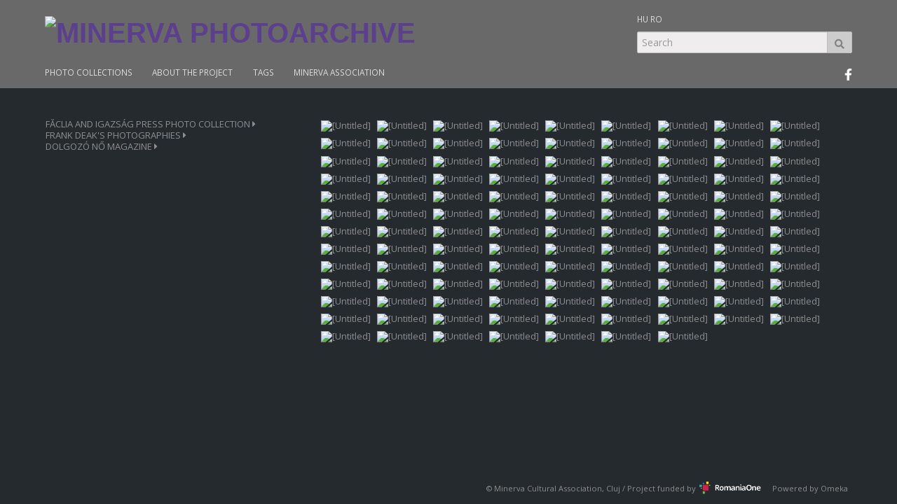

--- FILE ---
content_type: text/html; charset=utf-8
request_url: https://photoarchive.minerva.org.ro/collections/show/102889
body_size: 46742
content:
<!DOCTYPE html>
<html lang="en-US">
<head>
    <meta charset="utf-8">
    <meta content="True" name="HandheldFriendly">
<meta name="viewport" content="width=device-width, initial-scale=1.0, maximum-scale=1.0, user-scalable=0">
<meta name="viewport" content="width=device-width">
            <title>c18 &middot; minerva photoarchive</title>

    <link rel="alternate" type="application/rss+xml" title="Omeka RSS Feed" href="/items/browse?output=rss2" /><link rel="alternate" type="application/atom+xml" title="Omeka Atom Feed" href="/items/browse?output=atom" />
    <!-- Plugin Stuff -->
    
    <!-- Stylesheets -->
    <link href="/plugins/Commenting/views/public/css/commenting.css?v=3.0.3" media="all" rel="stylesheet" type="text/css" >
<link href="//fonts.googleapis.com/css?family=Open+Sans:400,700,400italic,700italic" media="all" rel="stylesheet" type="text/css" >
<link href="/application/views/scripts/css/iconfonts.css?v=3.0.3" media="all" rel="stylesheet" type="text/css" >
<link href="/themes/minerva/css/lib/bootstrap.min.css?v=3.0.3" media="all" rel="stylesheet" type="text/css" >
<link href="/themes/minerva/css/style.css?v=3.0.3" media="all" rel="stylesheet" type="text/css" >
<link href="/themes/minerva/css/magnific-popup.css?v=3.0.3" media="all" rel="stylesheet" type="text/css" >    
    

    <!-- JavaScripts -->
    <script type="text/javascript" src="//ajax.googleapis.com/ajax/libs/jquery/3.6.0/jquery.min.js"></script>
<script type="text/javascript">
    //<!--
    window.jQuery || document.write("<script type=\"text\/javascript\" src=\"\/application\/views\/scripts\/javascripts\/vendor\/jquery.js?v=3.0.3\" charset=\"utf-8\"><\/script>")    //-->
</script>
<script type="text/javascript" src="//ajax.googleapis.com/ajax/libs/jqueryui/1.12.1/jquery-ui.min.js"></script>
<script type="text/javascript">
    //<!--
    window.jQuery.ui || document.write("<script type=\"text\/javascript\" src=\"\/application\/views\/scripts\/javascripts\/vendor\/jquery-ui.js?v=3.0.3\" charset=\"utf-8\"><\/script>")    //-->
</script>
<script type="text/javascript" src="/application/views/scripts/javascripts/vendor/jquery.ui.touch-punch.js"></script>
<script type="text/javascript">
    //<!--
    jQuery.noConflict();    //-->
</script>
<script type="text/javascript" src="/plugins/Commenting/views/public/javascripts/commenting.js?v=3.0.3"></script>
<script type="text/javascript" src="/application/views/scripts/javascripts/vendor/tinymce/tinymce.min.js?v=3.0.3"></script>
<script type="text/javascript" src="/themes/minerva/javascripts/lib/bootstrap.min.js?v=3.0.3"></script>
<script type="text/javascript" src="/themes/minerva/javascripts/jquery-accessibleMegaMenu.js?v=3.0.3"></script>
<script type="text/javascript" src="/application/views/scripts/javascripts/globals.js?v=3.0.3"></script>
<script type="text/javascript" src="/themes/minerva/javascripts/jquery.magnific-popup.js?v=3.0.3"></script>   
</head>

<body class="collections show">
    <a href="#content" id="skipnav">Skip to main content</a>
        <script>
  (function(i,s,o,g,r,a,m){i['GoogleAnalyticsObject']=r;i[r]=i[r]||function(){
  (i[r].q=i[r].q||[]).push(arguments)},i[r].l=1*new Date();a=s.createElement(o),
  m=s.getElementsByTagName(o)[0];a.async=1;a.src=g;m.parentNode.insertBefore(a,m)
  })(window,document,'script','//www.google-analytics.com/analytics.js','ga');

  ga('create', 'UA-76960030-1', 'auto');
  ga('send', 'pageview');

</script>
    <div id="wrap"  class="headder">

        <header role="banner" >
        

            
            
            <div id="site-title"><a href="https://photoarchive.minerva.org.ro" ><img src="https://photoarchive.minerva.org.ro/files/theme_uploads/b33bed81df2662fc87aa467671fb1371.png" alt="minerva photoarchive" /></a>
</div>
<div id="lang">       
                <ul class="navigation">
    <li>
        <a href="//www.photoarchive.minerva.org.ro/Hu/">HU</a>
    </li>
    <li>
        <a href="//www.photoarchive.minerva.org.ro/Ro/">RO</a>
    </li>
</ul></div>          
            <div id="search-container" role="search">
                                <form id="search-form" name="search-form" action="/search" method="get">    <div class="form-group">
        <input type="text" name="query" id="query" value="" class="form-control" placeholder="Search">        <button type="submit" class="btn btn-default">Search</button>
    </div>
    </form>
                            </div>
<div id="facelink"><a href="https://www.facebook.com/arhiva.minerva.archivum/"><svg xmlns="http://www.w3.org/2000/svg" height="0.75em" viewBox="0 0 320 512"><!--! Font Awesome Free 6.4.2 by @fontawesome - https://fontawesome.com License - https://fontawesome.com/license (Commercial License) Copyright 2023 Fonticons, Inc. --><style>svg{fill:#ffffff}</style><path d="M279.14 288l14.22-92.66h-88.91v-60.13c0-25.35 12.42-50.06 52.24-50.06h40.42V6.26S260.43 0 225.36 0c-73.22 0-121.08 44.38-121.08 124.72v70.62H22.89V288h81.39v224h100.17V288z"/></svg></a></div>               
         <nav id="top-nav" role="navigation">
                <ul class="navigation">
    <li>
        <a href="//www.photoarchive.minerva.org.ro/">PHOTO COLLECTIONS</a>
    </li>
    <li>
        <a href="/about-the-project">ABOUT THE PROJECT</a>
    </li>
    <li>
        <a href="/items/tags">TAGS</a>
    </li>
    <li>
        <a href="//minerva.org.ro/">MINERVA ASSOCIATION</a>
    </li>
</ul>            </nav>
      
          
 
          
        </header>
        </div><!-- end wrap -->
        <div id="wrap">
        <article id="content" role="main" tabindex="-1">
        
                        
            

<div class="row">
<div class="col-xs-12 col-sm-4">
    <div id="accordion">
    
<div class="panel"><a href="#101025" class="list-group-item" data-toggle="collapse" data-parent="#accordion">FĂCLIA AND IGAZSÁG PRESS PHOTO COLLECTION  <i class="fa fa-caret-right"></i></a><div class="collapse list-group-submenu" id="101025"><div class="panel"><a href="#sub100903" class="list-group-item" data-toggle="collapse" data-parent="#101025">1965-1972 c1  <i class="fa fa-caret-right"></i></a><div class="collapse list-group-submenu" id="sub100903"><div class="list-group-item kivalaszt" id="96124" ><a href="/collections/show/96124">c01</a></div><div><div></div></div><div class="list-group-item kivalaszt" id="96127" ><a href="/collections/show/96127">c02</a></div><div><div></div></div><div class="list-group-item kivalaszt" id="96130" ><a href="/collections/show/96130">c03</a></div><div><div></div></div><div class="list-group-item kivalaszt" id="96133" ><a href="/collections/show/96133">c04</a></div><div><div></div></div><div class="list-group-item kivalaszt" id="96136" ><a href="/collections/show/96136">c05</a></div><div><div></div></div><div class="list-group-item kivalaszt" id="96139" ><a href="/collections/show/96139">c06</a></div><div><div></div></div><div class="list-group-item kivalaszt" id="96142" ><a href="/collections/show/96142">c07</a></div><div><div></div></div><div class="list-group-item kivalaszt" id="96145" ><a href="/collections/show/96145">c08</a></div><div><div></div></div><div class="list-group-item kivalaszt" id="96148" ><a href="/collections/show/96148">c09</a></div><div><div></div></div><div class="list-group-item kivalaszt" id="96151" ><a href="/collections/show/96151">c10</a></div><div><div></div></div><div class="list-group-item kivalaszt" id="96154" ><a href="/collections/show/96154">c11</a></div><div><div></div></div><div class="list-group-item kivalaszt" id="96157" ><a href="/collections/show/96157">c12</a></div><div><div></div></div><div class="list-group-item kivalaszt" id="96160" ><a href="/collections/show/96160">c13</a></div><div><div></div></div><div class="list-group-item kivalaszt" id="96163" ><a href="/collections/show/96163">c14</a></div><div><div></div></div><div class="list-group-item kivalaszt" id="96166" ><a href="/collections/show/96166">c15</a></div><div><div></div></div><div class="list-group-item kivalaszt" id="96169" ><a href="/collections/show/96169">c16</a></div><div><div></div></div><div class="list-group-item kivalaszt" id="96172" ><a href="/collections/show/96172">c17</a></div><div><div></div></div><div class="list-group-item kivalaszt" id="96175" ><a href="/collections/show/96175">c18</a></div><div><div></div></div><div class="list-group-item kivalaszt" id="96178" ><a href="/collections/show/96178">c19</a></div><div><div></div></div><div class="list-group-item kivalaszt" id="96181" ><a href="/collections/show/96181">c20</a></div><div><div></div></div><div class="list-group-item kivalaszt" id="96184" ><a href="/collections/show/96184">c21</a></div><div><div></div></div><div class="list-group-item kivalaszt" id="96187" ><a href="/collections/show/96187">c22</a></div><div><div></div></div><div class="list-group-item kivalaszt" id="96190" ><a href="/collections/show/96190">c23</a></div><div><div></div></div><div class="list-group-item kivalaszt" id="96193" ><a href="/collections/show/96193">c24</a></div><div><div></div></div><div class="list-group-item kivalaszt" id="96196" ><a href="/collections/show/96196">c25</a></div><div><div></div></div><div class="list-group-item kivalaszt" id="96199" ><a href="/collections/show/96199">c26</a></div><div><div></div></div><div class="list-group-item kivalaszt" id="96202" ><a href="/collections/show/96202">c27</a></div><div><div></div></div><div class="list-group-item kivalaszt" id="96205" ><a href="/collections/show/96205">c28</a></div><div><div></div></div><div class="list-group-item kivalaszt" id="96208" ><a href="/collections/show/96208">c29</a></div><div><div></div></div><div class="list-group-item kivalaszt" id="96211" ><a href="/collections/show/96211">c30</a></div><div><div></div></div><div class="list-group-item kivalaszt" id="96214" ><a href="/collections/show/96214">c31</a></div><div><div></div></div><div class="list-group-item kivalaszt" id="96217" ><a href="/collections/show/96217">c32</a></div><div><div></div></div><div class="list-group-item kivalaszt" id="96220" ><a href="/collections/show/96220">c33</a></div><div><div></div></div><div class="list-group-item kivalaszt" id="96223" ><a href="/collections/show/96223">c34</a></div><div><div></div></div></div></div><div class="panel"><a href="#sub100906" class="list-group-item" data-toggle="collapse" data-parent="#101025">1966-1972 c1  <i class="fa fa-caret-right"></i></a><div class="collapse list-group-submenu" id="sub100906"><div class="list-group-item kivalaszt" id="96226" ><a href="/collections/show/96226">c01</a></div><div><div></div></div><div class="list-group-item kivalaszt" id="96229" ><a href="/collections/show/96229">c02</a></div><div><div></div></div><div class="list-group-item kivalaszt" id="96232" ><a href="/collections/show/96232">c03</a></div><div><div></div></div><div class="list-group-item kivalaszt" id="96235" ><a href="/collections/show/96235">c04</a></div><div><div></div></div><div class="list-group-item kivalaszt" id="96238" ><a href="/collections/show/96238">c05</a></div><div><div></div></div><div class="list-group-item kivalaszt" id="96241" ><a href="/collections/show/96241">c06</a></div><div><div></div></div><div class="list-group-item kivalaszt" id="96244" ><a href="/collections/show/96244">c07</a></div><div><div></div></div><div class="list-group-item kivalaszt" id="96247" ><a href="/collections/show/96247">c08</a></div><div><div></div></div><div class="list-group-item kivalaszt" id="96250" ><a href="/collections/show/96250">c09</a></div><div><div></div></div><div class="list-group-item kivalaszt" id="96253" ><a href="/collections/show/96253">c10</a></div><div><div></div></div><div class="list-group-item kivalaszt" id="96256" ><a href="/collections/show/96256">c11</a></div><div><div></div></div><div class="list-group-item kivalaszt" id="96259" ><a href="/collections/show/96259">c12</a></div><div><div></div></div><div class="list-group-item kivalaszt" id="96262" ><a href="/collections/show/96262">c13</a></div><div><div></div></div><div class="list-group-item kivalaszt" id="96265" ><a href="/collections/show/96265">c14</a></div><div><div></div></div><div class="list-group-item kivalaszt" id="96268" ><a href="/collections/show/96268">c15</a></div><div><div></div></div><div class="list-group-item kivalaszt" id="96271" ><a href="/collections/show/96271">c16</a></div><div><div></div></div><div class="list-group-item kivalaszt" id="96274" ><a href="/collections/show/96274">c17</a></div><div><div></div></div><div class="list-group-item kivalaszt" id="96277" ><a href="/collections/show/96277">c18</a></div><div><div></div></div><div class="list-group-item kivalaszt" id="96280" ><a href="/collections/show/96280">c19</a></div><div><div></div></div><div class="list-group-item kivalaszt" id="96283" ><a href="/collections/show/96283">c20</a></div><div><div></div></div><div class="list-group-item kivalaszt" id="96286" ><a href="/collections/show/96286">c21</a></div><div><div></div></div><div class="list-group-item kivalaszt" id="96289" ><a href="/collections/show/96289">c22</a></div><div><div></div></div><div class="list-group-item kivalaszt" id="96292" ><a href="/collections/show/96292">c23</a></div><div><div></div></div><div class="list-group-item kivalaszt" id="96295" ><a href="/collections/show/96295">c24</a></div><div><div></div></div><div class="list-group-item kivalaszt" id="96298" ><a href="/collections/show/96298">c25</a></div><div><div></div></div><div class="list-group-item kivalaszt" id="96301" ><a href="/collections/show/96301">c26</a></div><div><div></div></div><div class="list-group-item kivalaszt" id="96304" ><a href="/collections/show/96304">c27</a></div><div><div></div></div><div class="list-group-item kivalaszt" id="96307" ><a href="/collections/show/96307">c28</a></div><div><div></div></div><div class="list-group-item kivalaszt" id="96310" ><a href="/collections/show/96310">c29</a></div><div><div></div></div><div class="list-group-item kivalaszt" id="96313" ><a href="/collections/show/96313">c30</a></div><div><div></div></div><div class="list-group-item kivalaszt" id="96316" ><a href="/collections/show/96316">c31</a></div><div><div></div></div><div class="list-group-item kivalaszt" id="96319" ><a href="/collections/show/96319">c32</a></div><div><div></div></div><div class="list-group-item kivalaszt" id="96322" ><a href="/collections/show/96322">c33</a></div><div><div></div></div><div class="list-group-item kivalaszt" id="96325" ><a href="/collections/show/96325">c34</a></div><div><div></div></div><div class="list-group-item kivalaszt" id="96328" ><a href="/collections/show/96328">c35</a></div><div><div></div></div><div class="list-group-item kivalaszt" id="96331" ><a href="/collections/show/96331">c36</a></div><div><div></div></div><div class="list-group-item kivalaszt" id="96334" ><a href="/collections/show/96334">c37</a></div><div><div></div></div><div class="list-group-item kivalaszt" id="96337" ><a href="/collections/show/96337">c38</a></div><div><div></div></div><div class="list-group-item kivalaszt" id="96340" ><a href="/collections/show/96340">c39</a></div><div><div></div></div><div class="list-group-item kivalaszt" id="96343" ><a href="/collections/show/96343">c40</a></div><div><div></div></div><div class="list-group-item kivalaszt" id="96346" ><a href="/collections/show/96346">c41</a></div><div><div></div></div><div class="list-group-item kivalaszt" id="96349" ><a href="/collections/show/96349">c42</a></div><div><div></div></div><div class="list-group-item kivalaszt" id="96352" ><a href="/collections/show/96352">c43</a></div><div><div></div></div><div class="list-group-item kivalaszt" id="96355" ><a href="/collections/show/96355">c44</a></div><div><div></div></div><div class="list-group-item kivalaszt" id="96358" ><a href="/collections/show/96358">c45</a></div><div><div></div></div><div class="list-group-item kivalaszt" id="96361" ><a href="/collections/show/96361">c46</a></div><div><div></div></div><div class="list-group-item kivalaszt" id="96364" ><a href="/collections/show/96364">c47</a></div><div><div></div></div><div class="list-group-item kivalaszt" id="96367" ><a href="/collections/show/96367">c48</a></div><div><div></div></div><div class="list-group-item kivalaszt" id="96370" ><a href="/collections/show/96370">c49</a></div><div><div></div></div><div class="list-group-item kivalaszt" id="96373" ><a href="/collections/show/96373">c50</a></div><div><div></div></div></div></div><div class="panel"><a href="#sub100909" class="list-group-item" data-toggle="collapse" data-parent="#101025">1967-1972 c2  <i class="fa fa-caret-right"></i></a><div class="collapse list-group-submenu" id="sub100909"><div class="list-group-item kivalaszt" id="96376" ><a href="/collections/show/96376">c01</a></div><div><div></div></div><div class="list-group-item kivalaszt" id="96379" ><a href="/collections/show/96379">c02</a></div><div><div></div></div><div class="list-group-item kivalaszt" id="96382" ><a href="/collections/show/96382">c03</a></div><div><div></div></div><div class="list-group-item kivalaszt" id="96385" ><a href="/collections/show/96385">c04</a></div><div><div></div></div><div class="list-group-item kivalaszt" id="96388" ><a href="/collections/show/96388">c05</a></div><div><div></div></div><div class="list-group-item kivalaszt" id="96391" ><a href="/collections/show/96391">c06</a></div><div><div></div></div><div class="list-group-item kivalaszt" id="96394" ><a href="/collections/show/96394">c07</a></div><div><div></div></div><div class="list-group-item kivalaszt" id="96397" ><a href="/collections/show/96397">c08</a></div><div><div></div></div><div class="list-group-item kivalaszt" id="96400" ><a href="/collections/show/96400">c09</a></div><div><div></div></div><div class="list-group-item kivalaszt" id="96403" ><a href="/collections/show/96403">c10</a></div><div><div></div></div><div class="list-group-item kivalaszt" id="96406" ><a href="/collections/show/96406">c11</a></div><div><div></div></div><div class="list-group-item kivalaszt" id="96409" ><a href="/collections/show/96409">c12</a></div><div><div></div></div><div class="list-group-item kivalaszt" id="96412" ><a href="/collections/show/96412">c13</a></div><div><div></div></div><div class="list-group-item kivalaszt" id="96415" ><a href="/collections/show/96415">c14</a></div><div><div></div></div><div class="list-group-item kivalaszt" id="96418" ><a href="/collections/show/96418">c15</a></div><div><div></div></div><div class="list-group-item kivalaszt" id="96421" ><a href="/collections/show/96421">c16</a></div><div><div></div></div></div></div><div class="panel"><a href="#sub100912" class="list-group-item" data-toggle="collapse" data-parent="#101025">1967-1972 c3  <i class="fa fa-caret-right"></i></a><div class="collapse list-group-submenu" id="sub100912"><div class="list-group-item kivalaszt" id="101027" ><a href="/collections/show/101027">c01</a></div><div><div></div></div><div class="list-group-item kivalaszt" id="101030" ><a href="/collections/show/101030">c02</a></div><div><div></div></div><div class="list-group-item kivalaszt" id="101033" ><a href="/collections/show/101033">c03</a></div><div><div></div></div><div class="list-group-item kivalaszt" id="101036" ><a href="/collections/show/101036">c04</a></div><div><div></div></div><div class="list-group-item kivalaszt" id="101039" ><a href="/collections/show/101039">c05</a></div><div><div></div></div><div class="list-group-item kivalaszt" id="101042" ><a href="/collections/show/101042">c06</a></div><div><div></div></div><div class="list-group-item kivalaszt" id="101045" ><a href="/collections/show/101045">c07</a></div><div><div></div></div><div class="list-group-item kivalaszt" id="101048" ><a href="/collections/show/101048">c08</a></div><div><div></div></div><div class="list-group-item kivalaszt" id="101051" ><a href="/collections/show/101051">c09</a></div><div><div></div></div><div class="list-group-item kivalaszt" id="101054" ><a href="/collections/show/101054">c10</a></div><div><div></div></div><div class="list-group-item kivalaszt" id="101057" ><a href="/collections/show/101057">c11</a></div><div><div></div></div><div class="list-group-item kivalaszt" id="101060" ><a href="/collections/show/101060">c12</a></div><div><div></div></div><div class="list-group-item kivalaszt" id="101063" ><a href="/collections/show/101063">c13</a></div><div><div></div></div><div class="list-group-item kivalaszt" id="101066" ><a href="/collections/show/101066">c14</a></div><div><div></div></div><div class="list-group-item kivalaszt" id="101069" ><a href="/collections/show/101069">c15</a></div><div><div></div></div><div class="list-group-item kivalaszt" id="101072" ><a href="/collections/show/101072">c16</a></div><div><div></div></div><div class="list-group-item kivalaszt" id="101075" ><a href="/collections/show/101075">c17</a></div><div><div></div></div><div class="list-group-item kivalaszt" id="101078" ><a href="/collections/show/101078">c18</a></div><div><div></div></div><div class="list-group-item kivalaszt" id="101081" ><a href="/collections/show/101081">c19</a></div><div><div></div></div><div class="list-group-item kivalaszt" id="101084" ><a href="/collections/show/101084">c20</a></div><div><div></div></div><div class="list-group-item kivalaszt" id="101087" ><a href="/collections/show/101087">c21</a></div><div><div></div></div><div class="list-group-item kivalaszt" id="101090" ><a href="/collections/show/101090">c22</a></div><div><div></div></div><div class="list-group-item kivalaszt" id="101093" ><a href="/collections/show/101093">c23</a></div><div><div></div></div><div class="list-group-item kivalaszt" id="101096" ><a href="/collections/show/101096">c24</a></div><div><div></div></div><div class="list-group-item kivalaszt" id="101099" ><a href="/collections/show/101099">c25</a></div><div><div></div></div><div class="list-group-item kivalaszt" id="101102" ><a href="/collections/show/101102">c26</a></div><div><div></div></div><div class="list-group-item kivalaszt" id="101105" ><a href="/collections/show/101105">c27</a></div><div><div></div></div><div class="list-group-item kivalaszt" id="101108" ><a href="/collections/show/101108">c28</a></div><div><div></div></div><div class="list-group-item kivalaszt" id="101111" ><a href="/collections/show/101111">c29</a></div><div><div></div></div><div class="list-group-item kivalaszt" id="101114" ><a href="/collections/show/101114">c30</a></div><div><div></div></div><div class="list-group-item kivalaszt" id="101117" ><a href="/collections/show/101117">c31</a></div><div><div></div></div><div class="list-group-item kivalaszt" id="101120" ><a href="/collections/show/101120">c32</a></div><div><div></div></div><div class="list-group-item kivalaszt" id="101123" ><a href="/collections/show/101123">c33</a></div><div><div></div></div><div class="list-group-item kivalaszt" id="101126" ><a href="/collections/show/101126">c34</a></div><div><div></div></div><div class="list-group-item kivalaszt" id="101132" ><a href="/collections/show/101132">c36</a></div><div><div></div></div><div class="list-group-item kivalaszt" id="101135" ><a href="/collections/show/101135">c37</a></div><div><div></div></div><div class="list-group-item kivalaszt" id="101138" ><a href="/collections/show/101138">c38</a></div><div><div></div></div><div class="list-group-item kivalaszt" id="101141" ><a href="/collections/show/101141">c39</a></div><div><div></div></div><div class="list-group-item kivalaszt" id="101144" ><a href="/collections/show/101144">c40</a></div><div><div></div></div><div class="list-group-item kivalaszt" id="101147" ><a href="/collections/show/101147">c41</a></div><div><div></div></div><div class="list-group-item kivalaszt" id="101150" ><a href="/collections/show/101150">c42</a></div><div><div></div></div><div class="list-group-item kivalaszt" id="101153" ><a href="/collections/show/101153">c43</a></div><div><div></div></div><div class="list-group-item kivalaszt" id="101156" ><a href="/collections/show/101156">c44</a></div><div><div></div></div><div class="list-group-item kivalaszt" id="101159" ><a href="/collections/show/101159">c45</a></div><div><div></div></div><div class="list-group-item kivalaszt" id="101162" ><a href="/collections/show/101162">c46</a></div><div><div></div></div></div></div><div class="panel"><a href="#sub100915" class="list-group-item" data-toggle="collapse" data-parent="#101025">1967-1973  <i class="fa fa-caret-right"></i></a><div class="collapse list-group-submenu" id="sub100915"><div class="list-group-item kivalaszt" id="96619" ><a href="/collections/show/96619">c1r1</a></div><div><div></div></div><div class="list-group-item kivalaszt" id="96622" ><a href="/collections/show/96622">c1r2</a></div><div><div></div></div><div class="list-group-item kivalaszt" id="96625" ><a href="/collections/show/96625">c1r3</a></div><div><div></div></div><div class="list-group-item kivalaszt" id="96628" ><a href="/collections/show/96628">c1r4</a></div><div><div></div></div><div class="list-group-item kivalaszt" id="96631" ><a href="/collections/show/96631">c1r5</a></div><div><div></div></div><div class="list-group-item kivalaszt" id="96634" ><a href="/collections/show/96634">c1r6</a></div><div><div></div></div><div class="list-group-item kivalaszt" id="96637" ><a href="/collections/show/96637">c1r7</a></div><div><div></div></div><div class="list-group-item kivalaszt" id="96640" ><a href="/collections/show/96640">c1r8</a></div><div><div></div></div><div class="list-group-item kivalaszt" id="96643" ><a href="/collections/show/96643">c1r9</a></div><div><div></div></div><div class="list-group-item kivalaszt" id="96646" ><a href="/collections/show/96646">c2r1</a></div><div><div></div></div><div class="list-group-item kivalaszt" id="96649" ><a href="/collections/show/96649">c2r10</a></div><div><div></div></div><div class="list-group-item kivalaszt" id="96652" ><a href="/collections/show/96652">c2r11</a></div><div><div></div></div><div class="list-group-item kivalaszt" id="96655" ><a href="/collections/show/96655">c2r12</a></div><div><div></div></div><div class="list-group-item kivalaszt" id="96658" ><a href="/collections/show/96658">c2r13</a></div><div><div></div></div><div class="list-group-item kivalaszt" id="96661" ><a href="/collections/show/96661">c2r14</a></div><div><div></div></div><div class="list-group-item kivalaszt" id="96664" ><a href="/collections/show/96664">c2r15</a></div><div><div></div></div><div class="list-group-item kivalaszt" id="96667" ><a href="/collections/show/96667">c2r2</a></div><div><div></div></div><div class="list-group-item kivalaszt" id="96670" ><a href="/collections/show/96670">c2r3</a></div><div><div></div></div><div class="list-group-item kivalaszt" id="96673" ><a href="/collections/show/96673">c2r4</a></div><div><div></div></div><div class="list-group-item kivalaszt" id="96676" ><a href="/collections/show/96676">c2r5</a></div><div><div></div></div><div class="list-group-item kivalaszt" id="96679" ><a href="/collections/show/96679">c2r6</a></div><div><div></div></div><div class="list-group-item kivalaszt" id="96682" ><a href="/collections/show/96682">c2r7</a></div><div><div></div></div><div class="list-group-item kivalaszt" id="96685" ><a href="/collections/show/96685">c2r8</a></div><div><div></div></div><div class="list-group-item kivalaszt" id="96688" ><a href="/collections/show/96688">c2r9</a></div><div><div></div></div><div class="list-group-item kivalaszt" id="96691" ><a href="/collections/show/96691">c3r1</a></div><div><div></div></div><div class="list-group-item kivalaszt" id="96694" ><a href="/collections/show/96694">c3r10</a></div><div><div></div></div><div class="list-group-item kivalaszt" id="96697" ><a href="/collections/show/96697">c3r11</a></div><div><div></div></div><div class="list-group-item kivalaszt" id="96700" ><a href="/collections/show/96700">c3r12</a></div><div><div></div></div><div class="list-group-item kivalaszt" id="96703" ><a href="/collections/show/96703">c3r13</a></div><div><div></div></div><div class="list-group-item kivalaszt" id="96706" ><a href="/collections/show/96706">c3r14</a></div><div><div></div></div><div class="list-group-item kivalaszt" id="96709" ><a href="/collections/show/96709">c3r15</a></div><div><div></div></div><div class="list-group-item kivalaszt" id="96712" ><a href="/collections/show/96712">c3r16</a></div><div><div></div></div><div class="list-group-item kivalaszt" id="96715" ><a href="/collections/show/96715">c3r17</a></div><div><div></div></div><div class="list-group-item kivalaszt" id="96718" ><a href="/collections/show/96718">c3r18</a></div><div><div></div></div><div class="list-group-item kivalaszt" id="96721" ><a href="/collections/show/96721">c3r19</a></div><div><div></div></div><div class="list-group-item kivalaszt" id="96724" ><a href="/collections/show/96724">c3r2</a></div><div><div></div></div><div class="list-group-item kivalaszt" id="96727" ><a href="/collections/show/96727">c3r20</a></div><div><div></div></div><div class="list-group-item kivalaszt" id="96730" ><a href="/collections/show/96730">c3r21</a></div><div><div></div></div><div class="list-group-item kivalaszt" id="96733" ><a href="/collections/show/96733">c3r22</a></div><div><div></div></div><div class="list-group-item kivalaszt" id="96736" ><a href="/collections/show/96736">c3r23</a></div><div><div></div></div><div class="list-group-item kivalaszt" id="96739" ><a href="/collections/show/96739">c3r24</a></div><div><div></div></div><div class="list-group-item kivalaszt" id="96742" ><a href="/collections/show/96742">c3r25</a></div><div><div></div></div><div class="list-group-item kivalaszt" id="96745" ><a href="/collections/show/96745">c3r26</a></div><div><div></div></div><div class="list-group-item kivalaszt" id="96748" ><a href="/collections/show/96748">c3r27</a></div><div><div></div></div><div class="list-group-item kivalaszt" id="96751" ><a href="/collections/show/96751">c3r28</a></div><div><div></div></div><div class="list-group-item kivalaszt" id="96754" ><a href="/collections/show/96754">c3r3</a></div><div><div></div></div><div class="list-group-item kivalaszt" id="96757" ><a href="/collections/show/96757">c3r4</a></div><div><div></div></div><div class="list-group-item kivalaszt" id="96760" ><a href="/collections/show/96760">c3r5</a></div><div><div></div></div><div class="list-group-item kivalaszt" id="96763" ><a href="/collections/show/96763">c3r6</a></div><div><div></div></div><div class="list-group-item kivalaszt" id="96766" ><a href="/collections/show/96766">c3r7</a></div><div><div></div></div><div class="list-group-item kivalaszt" id="96769" ><a href="/collections/show/96769">c3r8</a></div><div><div></div></div><div class="list-group-item kivalaszt" id="96772" ><a href="/collections/show/96772">c3r9</a></div><div><div></div></div><div class="list-group-item kivalaszt" id="96775" ><a href="/collections/show/96775">c4r1</a></div><div><div></div></div><div class="list-group-item kivalaszt" id="96778" ><a href="/collections/show/96778">c4r10</a></div><div><div></div></div><div class="list-group-item kivalaszt" id="96781" ><a href="/collections/show/96781">c4r11</a></div><div><div></div></div><div class="list-group-item kivalaszt" id="96784" ><a href="/collections/show/96784">c4r12</a></div><div><div></div></div><div class="list-group-item kivalaszt" id="96787" ><a href="/collections/show/96787">c4r13</a></div><div><div></div></div><div class="list-group-item kivalaszt" id="96790" ><a href="/collections/show/96790">c4r14</a></div><div><div></div></div><div class="list-group-item kivalaszt" id="96793" ><a href="/collections/show/96793">c4r15</a></div><div><div></div></div><div class="list-group-item kivalaszt" id="96796" ><a href="/collections/show/96796">c4r16</a></div><div><div></div></div><div class="list-group-item kivalaszt" id="96799" ><a href="/collections/show/96799">c4r17</a></div><div><div></div></div><div class="list-group-item kivalaszt" id="96802" ><a href="/collections/show/96802">c4r18</a></div><div><div></div></div><div class="list-group-item kivalaszt" id="96805" ><a href="/collections/show/96805">c4r19</a></div><div><div></div></div><div class="list-group-item kivalaszt" id="96808" ><a href="/collections/show/96808">c4r2</a></div><div><div></div></div><div class="list-group-item kivalaszt" id="96811" ><a href="/collections/show/96811">c4r20</a></div><div><div></div></div><div class="list-group-item kivalaszt" id="96814" ><a href="/collections/show/96814">c4r21</a></div><div><div></div></div><div class="list-group-item kivalaszt" id="96817" ><a href="/collections/show/96817">c4r22</a></div><div><div></div></div><div class="list-group-item kivalaszt" id="96820" ><a href="/collections/show/96820">c4r23</a></div><div><div></div></div><div class="list-group-item kivalaszt" id="96823" ><a href="/collections/show/96823">c4r24</a></div><div><div></div></div><div class="list-group-item kivalaszt" id="96826" ><a href="/collections/show/96826">c4r25</a></div><div><div></div></div><div class="list-group-item kivalaszt" id="96829" ><a href="/collections/show/96829">c4r3</a></div><div><div></div></div><div class="list-group-item kivalaszt" id="96832" ><a href="/collections/show/96832">c4r4</a></div><div><div></div></div><div class="list-group-item kivalaszt" id="96835" ><a href="/collections/show/96835">c4r5</a></div><div><div></div></div><div class="list-group-item kivalaszt" id="96838" ><a href="/collections/show/96838">c4r6</a></div><div><div></div></div><div class="list-group-item kivalaszt" id="96841" ><a href="/collections/show/96841">c4r7</a></div><div><div></div></div><div class="list-group-item kivalaszt" id="96844" ><a href="/collections/show/96844">c4r8</a></div><div><div></div></div><div class="list-group-item kivalaszt" id="96847" ><a href="/collections/show/96847">c4r9</a></div><div><div></div></div><div class="list-group-item kivalaszt" id="96850" ><a href="/collections/show/96850">c5r1</a></div><div><div></div></div><div class="list-group-item kivalaszt" id="96853" ><a href="/collections/show/96853">c5r10</a></div><div><div></div></div><div class="list-group-item kivalaszt" id="96856" ><a href="/collections/show/96856">c5r11</a></div><div><div></div></div><div class="list-group-item kivalaszt" id="96859" ><a href="/collections/show/96859">c5r12</a></div><div><div></div></div><div class="list-group-item kivalaszt" id="96862" ><a href="/collections/show/96862">c5r13</a></div><div><div></div></div><div class="list-group-item kivalaszt" id="96865" ><a href="/collections/show/96865">c5r14</a></div><div><div></div></div><div class="list-group-item kivalaszt" id="96868" ><a href="/collections/show/96868">c5r15</a></div><div><div></div></div><div class="list-group-item kivalaszt" id="96871" ><a href="/collections/show/96871">c5r16</a></div><div><div></div></div><div class="list-group-item kivalaszt" id="96874" ><a href="/collections/show/96874">c5r17</a></div><div><div></div></div><div class="list-group-item kivalaszt" id="96877" ><a href="/collections/show/96877">c5r18</a></div><div><div></div></div><div class="list-group-item kivalaszt" id="96880" ><a href="/collections/show/96880">c5r19</a></div><div><div></div></div><div class="list-group-item kivalaszt" id="96883" ><a href="/collections/show/96883">c5r2</a></div><div><div></div></div><div class="list-group-item kivalaszt" id="96886" ><a href="/collections/show/96886">c5r20</a></div><div><div></div></div><div class="list-group-item kivalaszt" id="96889" ><a href="/collections/show/96889">c5r21</a></div><div><div></div></div><div class="list-group-item kivalaszt" id="96892" ><a href="/collections/show/96892">c5r22</a></div><div><div></div></div><div class="list-group-item kivalaszt" id="96895" ><a href="/collections/show/96895">c5r3</a></div><div><div></div></div><div class="list-group-item kivalaszt" id="96898" ><a href="/collections/show/96898">c5r4</a></div><div><div></div></div><div class="list-group-item kivalaszt" id="96901" ><a href="/collections/show/96901">c5r5</a></div><div><div></div></div><div class="list-group-item kivalaszt" id="96904" ><a href="/collections/show/96904">c5r6</a></div><div><div></div></div><div class="list-group-item kivalaszt" id="96907" ><a href="/collections/show/96907">c5r7</a></div><div><div></div></div><div class="list-group-item kivalaszt" id="96913" ><a href="/collections/show/96913">c5r8</a></div><div><div></div></div><div class="list-group-item kivalaszt" id="96916" ><a href="/collections/show/96916">c5r9</a></div><div><div></div></div><div class="list-group-item kivalaszt" id="96919" ><a href="/collections/show/96919">c6r1</a></div><div><div></div></div><div class="list-group-item kivalaszt" id="96922" ><a href="/collections/show/96922">c6r10</a></div><div><div></div></div><div class="list-group-item kivalaszt" id="96925" ><a href="/collections/show/96925">c6r11</a></div><div><div></div></div><div class="list-group-item kivalaszt" id="96928" ><a href="/collections/show/96928">c6r12</a></div><div><div></div></div><div class="list-group-item kivalaszt" id="96931" ><a href="/collections/show/96931">c6r13</a></div><div><div></div></div><div class="list-group-item kivalaszt" id="96934" ><a href="/collections/show/96934">c6r14</a></div><div><div></div></div><div class="list-group-item kivalaszt" id="96937" ><a href="/collections/show/96937">c6r15</a></div><div><div></div></div><div class="list-group-item kivalaszt" id="96940" ><a href="/collections/show/96940">c6r16</a></div><div><div></div></div><div class="list-group-item kivalaszt" id="96943" ><a href="/collections/show/96943">c6r17</a></div><div><div></div></div><div class="list-group-item kivalaszt" id="96946" ><a href="/collections/show/96946">c6r18</a></div><div><div></div></div><div class="list-group-item kivalaszt" id="96949" ><a href="/collections/show/96949">c6r19</a></div><div><div></div></div><div class="list-group-item kivalaszt" id="96952" ><a href="/collections/show/96952">c6r2</a></div><div><div></div></div><div class="list-group-item kivalaszt" id="96955" ><a href="/collections/show/96955">c6r20</a></div><div><div></div></div><div class="list-group-item kivalaszt" id="96958" ><a href="/collections/show/96958">c6r3</a></div><div><div></div></div><div class="list-group-item kivalaszt" id="96961" ><a href="/collections/show/96961">c6r4</a></div><div><div></div></div><div class="list-group-item kivalaszt" id="96964" ><a href="/collections/show/96964">c6r5</a></div><div><div></div></div><div class="list-group-item kivalaszt" id="96967" ><a href="/collections/show/96967">c6r6</a></div><div><div></div></div><div class="list-group-item kivalaszt" id="96970" ><a href="/collections/show/96970">c6r7</a></div><div><div></div></div><div class="list-group-item kivalaszt" id="96973" ><a href="/collections/show/96973">c6r8</a></div><div><div></div></div><div class="list-group-item kivalaszt" id="96976" ><a href="/collections/show/96976">c6r9</a></div><div><div></div></div><div class="list-group-item kivalaszt" id="96979" ><a href="/collections/show/96979">c7r1</a></div><div><div></div></div><div class="list-group-item kivalaszt" id="96982" ><a href="/collections/show/96982">c7r10</a></div><div><div></div></div><div class="list-group-item kivalaszt" id="96985" ><a href="/collections/show/96985">c7r2</a></div><div><div></div></div><div class="list-group-item kivalaszt" id="96988" ><a href="/collections/show/96988">c7r3</a></div><div><div></div></div><div class="list-group-item kivalaszt" id="96991" ><a href="/collections/show/96991">c7r4</a></div><div><div></div></div><div class="list-group-item kivalaszt" id="96994" ><a href="/collections/show/96994">c7r5</a></div><div><div></div></div><div class="list-group-item kivalaszt" id="96997" ><a href="/collections/show/96997">c7r6</a></div><div><div></div></div><div class="list-group-item kivalaszt" id="97000" ><a href="/collections/show/97000">c7r7</a></div><div><div></div></div><div class="list-group-item kivalaszt" id="97003" ><a href="/collections/show/97003">c7r8</a></div><div><div></div></div><div class="list-group-item kivalaszt" id="97006" ><a href="/collections/show/97006">c7r9</a></div><div><div></div></div></div></div><div class="panel"><a href="#sub100918" class="list-group-item" data-toggle="collapse" data-parent="#101025">1967-1973 c1  <i class="fa fa-caret-right"></i></a><div class="collapse list-group-submenu" id="sub100918"><div class="list-group-item kivalaszt" id="96424" ><a href="/collections/show/96424">c1r1</a></div><div><div></div></div><div class="list-group-item kivalaszt" id="96427" ><a href="/collections/show/96427">c1r10</a></div><div><div></div></div><div class="list-group-item kivalaszt" id="96430" ><a href="/collections/show/96430">c1r11</a></div><div><div></div></div><div class="list-group-item kivalaszt" id="96433" ><a href="/collections/show/96433">c1r2</a></div><div><div></div></div><div class="list-group-item kivalaszt" id="96436" ><a href="/collections/show/96436">c1r3</a></div><div><div></div></div><div class="list-group-item kivalaszt" id="96439" ><a href="/collections/show/96439">c1r4</a></div><div><div></div></div><div class="list-group-item kivalaszt" id="96442" ><a href="/collections/show/96442">c1r5</a></div><div><div></div></div><div class="list-group-item kivalaszt" id="96445" ><a href="/collections/show/96445">c1r6</a></div><div><div></div></div><div class="list-group-item kivalaszt" id="96448" ><a href="/collections/show/96448">c1r7</a></div><div><div></div></div><div class="list-group-item kivalaszt" id="96451" ><a href="/collections/show/96451">c1r8</a></div><div><div></div></div><div class="list-group-item kivalaszt" id="96454" ><a href="/collections/show/96454">c1r9</a></div><div><div></div></div><div class="list-group-item kivalaszt" id="96457" ><a href="/collections/show/96457">c2r1</a></div><div><div></div></div><div class="list-group-item kivalaszt" id="96460" ><a href="/collections/show/96460">c2r10</a></div><div><div></div></div><div class="list-group-item kivalaszt" id="96463" ><a href="/collections/show/96463">c2r11</a></div><div><div></div></div><div class="list-group-item kivalaszt" id="96466" ><a href="/collections/show/96466">c2r12</a></div><div><div></div></div><div class="list-group-item kivalaszt" id="96469" ><a href="/collections/show/96469">c2r13</a></div><div><div></div></div><div class="list-group-item kivalaszt" id="96472" ><a href="/collections/show/96472">c2r14</a></div><div><div></div></div><div class="list-group-item kivalaszt" id="96475" ><a href="/collections/show/96475">c2r15</a></div><div><div></div></div><div class="list-group-item kivalaszt" id="96478" ><a href="/collections/show/96478">c2r16</a></div><div><div></div></div><div class="list-group-item kivalaszt" id="96481" ><a href="/collections/show/96481">c2r17</a></div><div><div></div></div><div class="list-group-item kivalaszt" id="96484" ><a href="/collections/show/96484">c2r18</a></div><div><div></div></div><div class="list-group-item kivalaszt" id="96487" ><a href="/collections/show/96487">c2r19</a></div><div><div></div></div><div class="list-group-item kivalaszt" id="96490" ><a href="/collections/show/96490">c2r2</a></div><div><div></div></div><div class="list-group-item kivalaszt" id="96493" ><a href="/collections/show/96493">c2r20</a></div><div><div></div></div><div class="list-group-item kivalaszt" id="96496" ><a href="/collections/show/96496">c2r21</a></div><div><div></div></div><div class="list-group-item kivalaszt" id="96499" ><a href="/collections/show/96499">c2r22</a></div><div><div></div></div><div class="list-group-item kivalaszt" id="96502" ><a href="/collections/show/96502">c2r23</a></div><div><div></div></div><div class="list-group-item kivalaszt" id="96505" ><a href="/collections/show/96505">c2r3</a></div><div><div></div></div><div class="list-group-item kivalaszt" id="96508" ><a href="/collections/show/96508">c2r4</a></div><div><div></div></div><div class="list-group-item kivalaszt" id="96511" ><a href="/collections/show/96511">c2r5</a></div><div><div></div></div><div class="list-group-item kivalaszt" id="96514" ><a href="/collections/show/96514">c2r6</a></div><div><div></div></div><div class="list-group-item kivalaszt" id="96517" ><a href="/collections/show/96517">c2r7</a></div><div><div></div></div><div class="list-group-item kivalaszt" id="96520" ><a href="/collections/show/96520">c2r8</a></div><div><div></div></div><div class="list-group-item kivalaszt" id="96523" ><a href="/collections/show/96523">c2r9</a></div><div><div></div></div><div class="list-group-item kivalaszt" id="96526" ><a href="/collections/show/96526">c3r1</a></div><div><div></div></div><div class="list-group-item kivalaszt" id="96529" ><a href="/collections/show/96529">c3r10</a></div><div><div></div></div><div class="list-group-item kivalaszt" id="96532" ><a href="/collections/show/96532">c3r11</a></div><div><div></div></div><div class="list-group-item kivalaszt" id="96535" ><a href="/collections/show/96535">c3r12</a></div><div><div></div></div><div class="list-group-item kivalaszt" id="96538" ><a href="/collections/show/96538">c3r13</a></div><div><div></div></div><div class="list-group-item kivalaszt" id="96541" ><a href="/collections/show/96541">c3r14</a></div><div><div></div></div><div class="list-group-item kivalaszt" id="96544" ><a href="/collections/show/96544">c3r15</a></div><div><div></div></div><div class="list-group-item kivalaszt" id="96547" ><a href="/collections/show/96547">c3r16</a></div><div><div></div></div><div class="list-group-item kivalaszt" id="96550" ><a href="/collections/show/96550">c3r17</a></div><div><div></div></div><div class="list-group-item kivalaszt" id="96553" ><a href="/collections/show/96553">c3r18</a></div><div><div></div></div><div class="list-group-item kivalaszt" id="96556" ><a href="/collections/show/96556">c3r19</a></div><div><div></div></div><div class="list-group-item kivalaszt" id="96559" ><a href="/collections/show/96559">c3r2</a></div><div><div></div></div><div class="list-group-item kivalaszt" id="96562" ><a href="/collections/show/96562">c3r20</a></div><div><div></div></div><div class="list-group-item kivalaszt" id="96565" ><a href="/collections/show/96565">c3r3</a></div><div><div></div></div><div class="list-group-item kivalaszt" id="96568" ><a href="/collections/show/96568">c3r4</a></div><div><div></div></div><div class="list-group-item kivalaszt" id="96571" ><a href="/collections/show/96571">c3r5</a></div><div><div></div></div><div class="list-group-item kivalaszt" id="96574" ><a href="/collections/show/96574">c3r6</a></div><div><div></div></div><div class="list-group-item kivalaszt" id="96577" ><a href="/collections/show/96577">c3r7</a></div><div><div></div></div><div class="list-group-item kivalaszt" id="96580" ><a href="/collections/show/96580">c3r8</a></div><div><div></div></div><div class="list-group-item kivalaszt" id="96583" ><a href="/collections/show/96583">c3r9</a></div><div><div></div></div><div class="list-group-item kivalaszt" id="96586" ><a href="/collections/show/96586">c4r1</a></div><div><div></div></div><div class="list-group-item kivalaszt" id="96589" ><a href="/collections/show/96589">c4r10</a></div><div><div></div></div><div class="list-group-item kivalaszt" id="96592" ><a href="/collections/show/96592">c4r11</a></div><div><div></div></div><div class="list-group-item kivalaszt" id="96595" ><a href="/collections/show/96595">c4r2</a></div><div><div></div></div><div class="list-group-item kivalaszt" id="96598" ><a href="/collections/show/96598">c4r3</a></div><div><div></div></div><div class="list-group-item kivalaszt" id="96601" ><a href="/collections/show/96601">c4r4</a></div><div><div></div></div><div class="list-group-item kivalaszt" id="96604" ><a href="/collections/show/96604">c4r5</a></div><div><div></div></div><div class="list-group-item kivalaszt" id="96607" ><a href="/collections/show/96607">c4r6</a></div><div><div></div></div><div class="list-group-item kivalaszt" id="96610" ><a href="/collections/show/96610">c4r7</a></div><div><div></div></div><div class="list-group-item kivalaszt" id="96613" ><a href="/collections/show/96613">c4r8</a></div><div><div></div></div><div class="list-group-item kivalaszt" id="96616" ><a href="/collections/show/96616">c4r9</a></div><div><div></div></div></div></div><div class="panel"><a href="#sub100921" class="list-group-item" data-toggle="collapse" data-parent="#101025">1970 agrarian c1  <i class="fa fa-caret-right"></i></a><div class="collapse list-group-submenu" id="sub100921"><div class="list-group-item kivalaszt" id="97009" ><a href="/collections/show/97009">c10r1</a></div><div><div></div></div><div class="list-group-item kivalaszt" id="97012" ><a href="/collections/show/97012">c10r2</a></div><div><div></div></div><div class="list-group-item kivalaszt" id="97015" ><a href="/collections/show/97015">c10r3</a></div><div><div></div></div><div class="list-group-item kivalaszt" id="97018" ><a href="/collections/show/97018">c10r4</a></div><div><div></div></div><div class="list-group-item kivalaszt" id="97021" ><a href="/collections/show/97021">c10r5</a></div><div><div></div></div><div class="list-group-item kivalaszt" id="97024" ><a href="/collections/show/97024">c1r1</a></div><div><div></div></div><div class="list-group-item kivalaszt" id="97027" ><a href="/collections/show/97027">c1r2</a></div><div><div></div></div><div class="list-group-item kivalaszt" id="97030" ><a href="/collections/show/97030">c1r3</a></div><div><div></div></div><div class="list-group-item kivalaszt" id="97033" ><a href="/collections/show/97033">c1r4</a></div><div><div></div></div><div class="list-group-item kivalaszt" id="97036" ><a href="/collections/show/97036">c1r5</a></div><div><div></div></div><div class="list-group-item kivalaszt" id="97039" ><a href="/collections/show/97039">c2r1</a></div><div><div></div></div><div class="list-group-item kivalaszt" id="97042" ><a href="/collections/show/97042">c2r2</a></div><div><div></div></div><div class="list-group-item kivalaszt" id="97045" ><a href="/collections/show/97045">c2r3</a></div><div><div></div></div><div class="list-group-item kivalaszt" id="97048" ><a href="/collections/show/97048">c2r4</a></div><div><div></div></div><div class="list-group-item kivalaszt" id="97051" ><a href="/collections/show/97051">c2r5</a></div><div><div></div></div><div class="list-group-item kivalaszt" id="97054" ><a href="/collections/show/97054">c3r1</a></div><div><div></div></div><div class="list-group-item kivalaszt" id="97057" ><a href="/collections/show/97057">c3r2</a></div><div><div></div></div><div class="list-group-item kivalaszt" id="97060" ><a href="/collections/show/97060">c3r3</a></div><div><div></div></div><div class="list-group-item kivalaszt" id="97063" ><a href="/collections/show/97063">c3r4</a></div><div><div></div></div><div class="list-group-item kivalaszt" id="97066" ><a href="/collections/show/97066">c3r5</a></div><div><div></div></div><div class="list-group-item kivalaszt" id="97069" ><a href="/collections/show/97069">c4r1</a></div><div><div></div></div><div class="list-group-item kivalaszt" id="97072" ><a href="/collections/show/97072">c4r2</a></div><div><div></div></div><div class="list-group-item kivalaszt" id="97075" ><a href="/collections/show/97075">c4r3</a></div><div><div></div></div><div class="list-group-item kivalaszt" id="97078" ><a href="/collections/show/97078">c4r4</a></div><div><div></div></div><div class="list-group-item kivalaszt" id="97081" ><a href="/collections/show/97081">c4r5</a></div><div><div></div></div><div class="list-group-item kivalaszt" id="97084" ><a href="/collections/show/97084">c5r1</a></div><div><div></div></div><div class="list-group-item kivalaszt" id="97087" ><a href="/collections/show/97087">c5r2</a></div><div><div></div></div><div class="list-group-item kivalaszt" id="97090" ><a href="/collections/show/97090">c5r3</a></div><div><div></div></div><div class="list-group-item kivalaszt" id="97093" ><a href="/collections/show/97093">c5r4</a></div><div><div></div></div><div class="list-group-item kivalaszt" id="97096" ><a href="/collections/show/97096">c5r5</a></div><div><div></div></div><div class="list-group-item kivalaszt" id="97099" ><a href="/collections/show/97099">c6r1</a></div><div><div></div></div><div class="list-group-item kivalaszt" id="97102" ><a href="/collections/show/97102">c6r2</a></div><div><div></div></div><div class="list-group-item kivalaszt" id="97105" ><a href="/collections/show/97105">c6r3</a></div><div><div></div></div><div class="list-group-item kivalaszt" id="97108" ><a href="/collections/show/97108">c6r4</a></div><div><div></div></div><div class="list-group-item kivalaszt" id="97111" ><a href="/collections/show/97111">c6r5</a></div><div><div></div></div><div class="list-group-item kivalaszt" id="97114" ><a href="/collections/show/97114">c7r1</a></div><div><div></div></div><div class="list-group-item kivalaszt" id="97117" ><a href="/collections/show/97117">c7r2</a></div><div><div></div></div><div class="list-group-item kivalaszt" id="97120" ><a href="/collections/show/97120">c7r3</a></div><div><div></div></div><div class="list-group-item kivalaszt" id="97123" ><a href="/collections/show/97123">c7r4</a></div><div><div></div></div><div class="list-group-item kivalaszt" id="97126" ><a href="/collections/show/97126">c7r5</a></div><div><div></div></div><div class="list-group-item kivalaszt" id="97129" ><a href="/collections/show/97129">c8r1</a></div><div><div></div></div><div class="list-group-item kivalaszt" id="97132" ><a href="/collections/show/97132">c8r2</a></div><div><div></div></div><div class="list-group-item kivalaszt" id="97135" ><a href="/collections/show/97135">c8r3</a></div><div><div></div></div><div class="list-group-item kivalaszt" id="97138" ><a href="/collections/show/97138">c8r4</a></div><div><div></div></div><div class="list-group-item kivalaszt" id="97141" ><a href="/collections/show/97141">c8r5</a></div><div><div></div></div><div class="list-group-item kivalaszt" id="97144" ><a href="/collections/show/97144">c9r1</a></div><div><div></div></div><div class="list-group-item kivalaszt" id="97147" ><a href="/collections/show/97147">c9r2</a></div><div><div></div></div><div class="list-group-item kivalaszt" id="97150" ><a href="/collections/show/97150">c9r3</a></div><div><div></div></div><div class="list-group-item kivalaszt" id="97153" ><a href="/collections/show/97153">c9r4</a></div><div><div></div></div><div class="list-group-item kivalaszt" id="97156" ><a href="/collections/show/97156">c9r5</a></div><div><div></div></div></div></div><div class="panel"><a href="#sub100924" class="list-group-item" data-toggle="collapse" data-parent="#101025">1971 c3  <i class="fa fa-caret-right"></i></a><div class="collapse list-group-submenu" id="sub100924"><div class="list-group-item kivalaszt" id="97159" ><a href="/collections/show/97159">c1r1</a></div><div><div></div></div><div class="list-group-item kivalaszt" id="97162" ><a href="/collections/show/97162">c1r2</a></div><div><div></div></div><div class="list-group-item kivalaszt" id="97165" ><a href="/collections/show/97165">c1r3</a></div><div><div></div></div><div class="list-group-item kivalaszt" id="97168" ><a href="/collections/show/97168">c1r4</a></div><div><div></div></div><div class="list-group-item kivalaszt" id="97171" ><a href="/collections/show/97171">c1r5</a></div><div><div></div></div><div class="list-group-item kivalaszt" id="97174" ><a href="/collections/show/97174">c2r1</a></div><div><div></div></div><div class="list-group-item kivalaszt" id="97177" ><a href="/collections/show/97177">c2r2</a></div><div><div></div></div><div class="list-group-item kivalaszt" id="97180" ><a href="/collections/show/97180">c2r3</a></div><div><div></div></div><div class="list-group-item kivalaszt" id="97183" ><a href="/collections/show/97183">c2r4</a></div><div><div></div></div><div class="list-group-item kivalaszt" id="97186" ><a href="/collections/show/97186">c2r5</a></div><div><div></div></div><div class="list-group-item kivalaszt" id="97189" ><a href="/collections/show/97189">c3r1</a></div><div><div></div></div><div class="list-group-item kivalaszt" id="97192" ><a href="/collections/show/97192">c3r2</a></div><div><div></div></div><div class="list-group-item kivalaszt" id="97195" ><a href="/collections/show/97195">c3r3</a></div><div><div></div></div><div class="list-group-item kivalaszt" id="97198" ><a href="/collections/show/97198">c3r4</a></div><div><div></div></div><div class="list-group-item kivalaszt" id="97201" ><a href="/collections/show/97201">c3r5</a></div><div><div></div></div><div class="list-group-item kivalaszt" id="97204" ><a href="/collections/show/97204">c4r1</a></div><div><div></div></div><div class="list-group-item kivalaszt" id="97207" ><a href="/collections/show/97207">c4r2</a></div><div><div></div></div><div class="list-group-item kivalaszt" id="97210" ><a href="/collections/show/97210">c4r3</a></div><div><div></div></div><div class="list-group-item kivalaszt" id="97213" ><a href="/collections/show/97213">c4r4</a></div><div><div></div></div><div class="list-group-item kivalaszt" id="97216" ><a href="/collections/show/97216">c4r5</a></div><div><div></div></div><div class="list-group-item kivalaszt" id="97219" ><a href="/collections/show/97219">c5r1</a></div><div><div></div></div><div class="list-group-item kivalaszt" id="97222" ><a href="/collections/show/97222">c5r2</a></div><div><div></div></div><div class="list-group-item kivalaszt" id="97225" ><a href="/collections/show/97225">c5r3</a></div><div><div></div></div><div class="list-group-item kivalaszt" id="97228" ><a href="/collections/show/97228">c5r4</a></div><div><div></div></div><div class="list-group-item kivalaszt" id="97231" ><a href="/collections/show/97231">c5r5</a></div><div><div></div></div><div class="list-group-item kivalaszt" id="97234" ><a href="/collections/show/97234">c6r1</a></div><div><div></div></div><div class="list-group-item kivalaszt" id="97237" ><a href="/collections/show/97237">c6r2</a></div><div><div></div></div><div class="list-group-item kivalaszt" id="97240" ><a href="/collections/show/97240">c6r3</a></div><div><div></div></div><div class="list-group-item kivalaszt" id="97243" ><a href="/collections/show/97243">c6r4</a></div><div><div></div></div><div class="list-group-item kivalaszt" id="97246" ><a href="/collections/show/97246">c6r5</a></div><div><div></div></div><div class="list-group-item kivalaszt" id="97249" ><a href="/collections/show/97249">c7r1</a></div><div><div></div></div><div class="list-group-item kivalaszt" id="97252" ><a href="/collections/show/97252">c7r3</a></div><div><div></div></div><div class="list-group-item kivalaszt" id="97255" ><a href="/collections/show/97255">c7r4</a></div><div><div></div></div><div class="list-group-item kivalaszt" id="97258" ><a href="/collections/show/97258">c7r5</a></div><div><div></div></div></div></div><div class="panel"><a href="#sub100927" class="list-group-item" data-toggle="collapse" data-parent="#101025">1972 c4  <i class="fa fa-caret-right"></i></a><div class="collapse list-group-submenu" id="sub100927"><div class="list-group-item kivalaszt" id="97261" ><a href="/collections/show/97261">c10r1</a></div><div><div></div></div><div class="list-group-item kivalaszt" id="97264" ><a href="/collections/show/97264">c10r2</a></div><div><div></div></div><div class="list-group-item kivalaszt" id="97267" ><a href="/collections/show/97267">c10r3</a></div><div><div></div></div><div class="list-group-item kivalaszt" id="97270" ><a href="/collections/show/97270">c10r4</a></div><div><div></div></div><div class="list-group-item kivalaszt" id="97273" ><a href="/collections/show/97273">c10r5</a></div><div><div></div></div><div class="list-group-item kivalaszt" id="97276" ><a href="/collections/show/97276">c1r2</a></div><div><div></div></div><div class="list-group-item kivalaszt" id="97279" ><a href="/collections/show/97279">c1r3</a></div><div><div></div></div><div class="list-group-item kivalaszt" id="97282" ><a href="/collections/show/97282">c1r4</a></div><div><div></div></div><div class="list-group-item kivalaszt" id="97285" ><a href="/collections/show/97285">c1r5</a></div><div><div></div></div><div class="list-group-item kivalaszt" id="97288" ><a href="/collections/show/97288">c2r1</a></div><div><div></div></div><div class="list-group-item kivalaszt" id="97291" ><a href="/collections/show/97291">c2r2</a></div><div><div></div></div><div class="list-group-item kivalaszt" id="97294" ><a href="/collections/show/97294">c2r3</a></div><div><div></div></div><div class="list-group-item kivalaszt" id="97297" ><a href="/collections/show/97297">c2r4</a></div><div><div></div></div><div class="list-group-item kivalaszt" id="97300" ><a href="/collections/show/97300">c2r5</a></div><div><div></div></div><div class="list-group-item kivalaszt" id="97303" ><a href="/collections/show/97303">c3r1</a></div><div><div></div></div><div class="list-group-item kivalaszt" id="97306" ><a href="/collections/show/97306">c3r2</a></div><div><div></div></div><div class="list-group-item kivalaszt" id="97309" ><a href="/collections/show/97309">c3r3</a></div><div><div></div></div><div class="list-group-item kivalaszt" id="97312" ><a href="/collections/show/97312">c3r4</a></div><div><div></div></div><div class="list-group-item kivalaszt" id="97315" ><a href="/collections/show/97315">c3r5</a></div><div><div></div></div><div class="list-group-item kivalaszt" id="97318" ><a href="/collections/show/97318">c4r1</a></div><div><div></div></div><div class="list-group-item kivalaszt" id="97321" ><a href="/collections/show/97321">c4r2</a></div><div><div></div></div><div class="list-group-item kivalaszt" id="97324" ><a href="/collections/show/97324">c4r3</a></div><div><div></div></div><div class="list-group-item kivalaszt" id="97327" ><a href="/collections/show/97327">c4r4</a></div><div><div></div></div><div class="list-group-item kivalaszt" id="97330" ><a href="/collections/show/97330">c4r5</a></div><div><div></div></div><div class="list-group-item kivalaszt" id="97333" ><a href="/collections/show/97333">c5r1</a></div><div><div></div></div><div class="list-group-item kivalaszt" id="97336" ><a href="/collections/show/97336">c5r2</a></div><div><div></div></div><div class="list-group-item kivalaszt" id="97339" ><a href="/collections/show/97339">c5r3</a></div><div><div></div></div><div class="list-group-item kivalaszt" id="97342" ><a href="/collections/show/97342">c5r4</a></div><div><div></div></div><div class="list-group-item kivalaszt" id="97345" ><a href="/collections/show/97345">c5r5</a></div><div><div></div></div><div class="list-group-item kivalaszt" id="97348" ><a href="/collections/show/97348">c6r1</a></div><div><div></div></div><div class="list-group-item kivalaszt" id="97351" ><a href="/collections/show/97351">c6r2</a></div><div><div></div></div><div class="list-group-item kivalaszt" id="97354" ><a href="/collections/show/97354">c6r3</a></div><div><div></div></div><div class="list-group-item kivalaszt" id="97357" ><a href="/collections/show/97357">c6r4</a></div><div><div></div></div><div class="list-group-item kivalaszt" id="97360" ><a href="/collections/show/97360">c6r5</a></div><div><div></div></div><div class="list-group-item kivalaszt" id="97363" ><a href="/collections/show/97363">c7r1</a></div><div><div></div></div><div class="list-group-item kivalaszt" id="97366" ><a href="/collections/show/97366">c7r2</a></div><div><div></div></div><div class="list-group-item kivalaszt" id="97369" ><a href="/collections/show/97369">c7r3</a></div><div><div></div></div><div class="list-group-item kivalaszt" id="97372" ><a href="/collections/show/97372">c7r4</a></div><div><div></div></div><div class="list-group-item kivalaszt" id="97375" ><a href="/collections/show/97375">c7r5</a></div><div><div></div></div><div class="list-group-item kivalaszt" id="97378" ><a href="/collections/show/97378">c8r1</a></div><div><div></div></div><div class="list-group-item kivalaszt" id="97381" ><a href="/collections/show/97381">c8r2</a></div><div><div></div></div><div class="list-group-item kivalaszt" id="97384" ><a href="/collections/show/97384">c8r3</a></div><div><div></div></div><div class="list-group-item kivalaszt" id="97387" ><a href="/collections/show/97387">c8r4</a></div><div><div></div></div><div class="list-group-item kivalaszt" id="97390" ><a href="/collections/show/97390">c8r5</a></div><div><div></div></div><div class="list-group-item kivalaszt" id="97393" ><a href="/collections/show/97393">c9r1</a></div><div><div></div></div><div class="list-group-item kivalaszt" id="97396" ><a href="/collections/show/97396">c9r2</a></div><div><div></div></div><div class="list-group-item kivalaszt" id="97399" ><a href="/collections/show/97399">c9r3</a></div><div><div></div></div><div class="list-group-item kivalaszt" id="97402" ><a href="/collections/show/97402">c9r4</a></div><div><div></div></div><div class="list-group-item kivalaszt" id="97405" ><a href="/collections/show/97405">c9r5</a></div><div><div></div></div></div></div><div class="panel"><a href="#sub100930" class="list-group-item" data-toggle="collapse" data-parent="#101025">1972-1976 c1  <i class="fa fa-caret-right"></i></a><div class="collapse list-group-submenu" id="sub100930"><div class="list-group-item kivalaszt" id="97408" ><a href="/collections/show/97408">c01</a></div><div><div></div></div><div class="list-group-item kivalaszt" id="97411" ><a href="/collections/show/97411">c02</a></div><div><div></div></div><div class="list-group-item kivalaszt" id="97414" ><a href="/collections/show/97414">c03</a></div><div><div></div></div><div class="list-group-item kivalaszt" id="97417" ><a href="/collections/show/97417">c04</a></div><div><div></div></div><div class="list-group-item kivalaszt" id="97420" ><a href="/collections/show/97420">c05</a></div><div><div></div></div><div class="list-group-item kivalaszt" id="97423" ><a href="/collections/show/97423">c06</a></div><div><div></div></div><div class="list-group-item kivalaszt" id="97426" ><a href="/collections/show/97426">c07</a></div><div><div></div></div><div class="list-group-item kivalaszt" id="97429" ><a href="/collections/show/97429">c08</a></div><div><div></div></div><div class="list-group-item kivalaszt" id="97432" ><a href="/collections/show/97432">c09</a></div><div><div></div></div><div class="list-group-item kivalaszt" id="97435" ><a href="/collections/show/97435">c10</a></div><div><div></div></div><div class="list-group-item kivalaszt" id="97438" ><a href="/collections/show/97438">c11</a></div><div><div></div></div><div class="list-group-item kivalaszt" id="97441" ><a href="/collections/show/97441">c12</a></div><div><div></div></div><div class="list-group-item kivalaszt" id="97444" ><a href="/collections/show/97444">c13</a></div><div><div></div></div><div class="list-group-item kivalaszt" id="97447" ><a href="/collections/show/97447">c14</a></div><div><div></div></div><div class="list-group-item kivalaszt" id="97450" ><a href="/collections/show/97450">c14S</a></div><div><div></div></div></div></div><div class="panel"><a href="#sub100933" class="list-group-item" data-toggle="collapse" data-parent="#101025">1973 c1  <i class="fa fa-caret-right"></i></a><div class="collapse list-group-submenu" id="sub100933"><div class="list-group-item kivalaszt" id="97453" ><a href="/collections/show/97453">c10r1</a></div><div><div></div></div><div class="list-group-item kivalaszt" id="97456" ><a href="/collections/show/97456">c10r2</a></div><div><div></div></div><div class="list-group-item kivalaszt" id="97459" ><a href="/collections/show/97459">c10r3</a></div><div><div></div></div><div class="list-group-item kivalaszt" id="97462" ><a href="/collections/show/97462">c10r4</a></div><div><div></div></div><div class="list-group-item kivalaszt" id="97465" ><a href="/collections/show/97465">c10r5</a></div><div><div></div></div><div class="list-group-item kivalaszt" id="97468" ><a href="/collections/show/97468">c1r1</a></div><div><div></div></div><div class="list-group-item kivalaszt" id="97471" ><a href="/collections/show/97471">c1r2</a></div><div><div></div></div><div class="list-group-item kivalaszt" id="97474" ><a href="/collections/show/97474">c1r3</a></div><div><div></div></div><div class="list-group-item kivalaszt" id="97477" ><a href="/collections/show/97477">c1r4</a></div><div><div></div></div><div class="list-group-item kivalaszt" id="97480" ><a href="/collections/show/97480">c1r5</a></div><div><div></div></div><div class="list-group-item kivalaszt" id="97483" ><a href="/collections/show/97483">c2r1</a></div><div><div></div></div><div class="list-group-item kivalaszt" id="97486" ><a href="/collections/show/97486">c2r2</a></div><div><div></div></div><div class="list-group-item kivalaszt" id="97489" ><a href="/collections/show/97489">c2r3</a></div><div><div></div></div><div class="list-group-item kivalaszt" id="97492" ><a href="/collections/show/97492">c2r4</a></div><div><div></div></div><div class="list-group-item kivalaszt" id="97495" ><a href="/collections/show/97495">c2r5</a></div><div><div></div></div><div class="list-group-item kivalaszt" id="97498" ><a href="/collections/show/97498">c3r1</a></div><div><div></div></div><div class="list-group-item kivalaszt" id="97501" ><a href="/collections/show/97501">c3r2</a></div><div><div></div></div><div class="list-group-item kivalaszt" id="97504" ><a href="/collections/show/97504">c3r3</a></div><div><div></div></div><div class="list-group-item kivalaszt" id="97507" ><a href="/collections/show/97507">c3r4</a></div><div><div></div></div><div class="list-group-item kivalaszt" id="97510" ><a href="/collections/show/97510">c3r5</a></div><div><div></div></div><div class="list-group-item kivalaszt" id="97513" ><a href="/collections/show/97513">c4r1</a></div><div><div></div></div><div class="list-group-item kivalaszt" id="97516" ><a href="/collections/show/97516">c4r2</a></div><div><div></div></div><div class="list-group-item kivalaszt" id="97519" ><a href="/collections/show/97519">c4r3</a></div><div><div></div></div><div class="list-group-item kivalaszt" id="97522" ><a href="/collections/show/97522">c4r4</a></div><div><div></div></div><div class="list-group-item kivalaszt" id="97525" ><a href="/collections/show/97525">c4r5</a></div><div><div></div></div><div class="list-group-item kivalaszt" id="97528" ><a href="/collections/show/97528">c5r1</a></div><div><div></div></div><div class="list-group-item kivalaszt" id="97531" ><a href="/collections/show/97531">c5r2</a></div><div><div></div></div><div class="list-group-item kivalaszt" id="97534" ><a href="/collections/show/97534">c5r3</a></div><div><div></div></div><div class="list-group-item kivalaszt" id="97537" ><a href="/collections/show/97537">c5r4</a></div><div><div></div></div><div class="list-group-item kivalaszt" id="97540" ><a href="/collections/show/97540">c5r5</a></div><div><div></div></div><div class="list-group-item kivalaszt" id="97543" ><a href="/collections/show/97543">c6r1</a></div><div><div></div></div><div class="list-group-item kivalaszt" id="97546" ><a href="/collections/show/97546">c6r2</a></div><div><div></div></div><div class="list-group-item kivalaszt" id="97549" ><a href="/collections/show/97549">c6r3</a></div><div><div></div></div><div class="list-group-item kivalaszt" id="97552" ><a href="/collections/show/97552">c6r4</a></div><div><div></div></div><div class="list-group-item kivalaszt" id="97555" ><a href="/collections/show/97555">c6r5</a></div><div><div></div></div><div class="list-group-item kivalaszt" id="97558" ><a href="/collections/show/97558">c7r1</a></div><div><div></div></div><div class="list-group-item kivalaszt" id="97561" ><a href="/collections/show/97561">c7r2</a></div><div><div></div></div><div class="list-group-item kivalaszt" id="97564" ><a href="/collections/show/97564">c7r3</a></div><div><div></div></div><div class="list-group-item kivalaszt" id="97567" ><a href="/collections/show/97567">c7r4</a></div><div><div></div></div><div class="list-group-item kivalaszt" id="97570" ><a href="/collections/show/97570">c7r5</a></div><div><div></div></div><div class="list-group-item kivalaszt" id="97573" ><a href="/collections/show/97573">c8r1</a></div><div><div></div></div><div class="list-group-item kivalaszt" id="97576" ><a href="/collections/show/97576">c8r2</a></div><div><div></div></div><div class="list-group-item kivalaszt" id="97579" ><a href="/collections/show/97579">c8r3</a></div><div><div></div></div><div class="list-group-item kivalaszt" id="97582" ><a href="/collections/show/97582">c8r4</a></div><div><div></div></div><div class="list-group-item kivalaszt" id="97585" ><a href="/collections/show/97585">c8r5</a></div><div><div></div></div><div class="list-group-item kivalaszt" id="97588" ><a href="/collections/show/97588">c9r1</a></div><div><div></div></div><div class="list-group-item kivalaszt" id="97591" ><a href="/collections/show/97591">c9r2</a></div><div><div></div></div><div class="list-group-item kivalaszt" id="97594" ><a href="/collections/show/97594">c9r3</a></div><div><div></div></div><div class="list-group-item kivalaszt" id="97597" ><a href="/collections/show/97597">c9r4</a></div><div><div></div></div><div class="list-group-item kivalaszt" id="97600" ><a href="/collections/show/97600">c9r5</a></div><div><div></div></div></div></div><div class="panel"><a href="#sub100936" class="list-group-item" data-toggle="collapse" data-parent="#101025">1976-1977 c3  <i class="fa fa-caret-right"></i></a><div class="collapse list-group-submenu" id="sub100936"><div class="list-group-item kivalaszt" id="97603" ><a href="/collections/show/97603">c10r1</a></div><div><div></div></div><div class="list-group-item kivalaszt" id="97606" ><a href="/collections/show/97606">c3r5</a></div><div><div></div></div><div class="list-group-item kivalaszt" id="97609" ><a href="/collections/show/97609">c4r5</a></div><div><div></div></div></div></div><div class="panel"><a href="#sub100939" class="list-group-item" data-toggle="collapse" data-parent="#101025">1978 c2  <i class="fa fa-caret-right"></i></a><div class="collapse list-group-submenu" id="sub100939"><div class="list-group-item kivalaszt" id="97612" ><a href="/collections/show/97612">c1r1</a></div><div><div></div></div><div class="list-group-item kivalaszt" id="97615" ><a href="/collections/show/97615">c1r2</a></div><div><div></div></div><div class="list-group-item kivalaszt" id="97618" ><a href="/collections/show/97618">c1r3</a></div><div><div></div></div><div class="list-group-item kivalaszt" id="97621" ><a href="/collections/show/97621">c1r4</a></div><div><div></div></div><div class="list-group-item kivalaszt" id="97624" ><a href="/collections/show/97624">c1r5</a></div><div><div></div></div><div class="list-group-item kivalaszt" id="97627" ><a href="/collections/show/97627">c2r1</a></div><div><div></div></div><div class="list-group-item kivalaszt" id="97630" ><a href="/collections/show/97630">c2r2</a></div><div><div></div></div><div class="list-group-item kivalaszt" id="97633" ><a href="/collections/show/97633">c2r3</a></div><div><div></div></div><div class="list-group-item kivalaszt" id="97636" ><a href="/collections/show/97636">c2r4</a></div><div><div></div></div><div class="list-group-item kivalaszt" id="97639" ><a href="/collections/show/97639">c2r5</a></div><div><div></div></div><div class="list-group-item kivalaszt" id="97642" ><a href="/collections/show/97642">c3r1</a></div><div><div></div></div><div class="list-group-item kivalaszt" id="97645" ><a href="/collections/show/97645">c3r2</a></div><div><div></div></div><div class="list-group-item kivalaszt" id="97648" ><a href="/collections/show/97648">c3r3</a></div><div><div></div></div><div class="list-group-item kivalaszt" id="97651" ><a href="/collections/show/97651">c3r4</a></div><div><div></div></div><div class="list-group-item kivalaszt" id="97654" ><a href="/collections/show/97654">c3r5</a></div><div><div></div></div><div class="list-group-item kivalaszt" id="97657" ><a href="/collections/show/97657">c4r1</a></div><div><div></div></div><div class="list-group-item kivalaszt" id="97660" ><a href="/collections/show/97660">c4r2</a></div><div><div></div></div><div class="list-group-item kivalaszt" id="97663" ><a href="/collections/show/97663">c4r3</a></div><div><div></div></div><div class="list-group-item kivalaszt" id="97666" ><a href="/collections/show/97666">c4r4</a></div><div><div></div></div><div class="list-group-item kivalaszt" id="97669" ><a href="/collections/show/97669">c4r5</a></div><div><div></div></div><div class="list-group-item kivalaszt" id="97672" ><a href="/collections/show/97672">c5r1</a></div><div><div></div></div><div class="list-group-item kivalaszt" id="97675" ><a href="/collections/show/97675">c5r2</a></div><div><div></div></div><div class="list-group-item kivalaszt" id="97678" ><a href="/collections/show/97678">c5r3</a></div><div><div></div></div><div class="list-group-item kivalaszt" id="97681" ><a href="/collections/show/97681">c5r4</a></div><div><div></div></div><div class="list-group-item kivalaszt" id="97684" ><a href="/collections/show/97684">c5r5</a></div><div><div></div></div><div class="list-group-item kivalaszt" id="97687" ><a href="/collections/show/97687">c6r1</a></div><div><div></div></div><div class="list-group-item kivalaszt" id="97690" ><a href="/collections/show/97690">c6r2</a></div><div><div></div></div><div class="list-group-item kivalaszt" id="97693" ><a href="/collections/show/97693">c6r3</a></div><div><div></div></div><div class="list-group-item kivalaszt" id="97696" ><a href="/collections/show/97696">c6r4</a></div><div><div></div></div><div class="list-group-item kivalaszt" id="97699" ><a href="/collections/show/97699">c6r5</a></div><div><div></div></div><div class="list-group-item kivalaszt" id="97702" ><a href="/collections/show/97702">c7r1</a></div><div><div></div></div><div class="list-group-item kivalaszt" id="97705" ><a href="/collections/show/97705">c7r2</a></div><div><div></div></div><div class="list-group-item kivalaszt" id="97708" ><a href="/collections/show/97708">c7r3</a></div><div><div></div></div><div class="list-group-item kivalaszt" id="97711" ><a href="/collections/show/97711">c7r4</a></div><div><div></div></div><div class="list-group-item kivalaszt" id="97714" ><a href="/collections/show/97714">c7r5</a></div><div><div></div></div><div class="list-group-item kivalaszt" id="97717" ><a href="/collections/show/97717">c8r1</a></div><div><div></div></div><div class="list-group-item kivalaszt" id="97720" ><a href="/collections/show/97720">c8r2</a></div><div><div></div></div><div class="list-group-item kivalaszt" id="97723" ><a href="/collections/show/97723">c8r3</a></div><div><div></div></div><div class="list-group-item kivalaszt" id="97726" ><a href="/collections/show/97726">c8r4</a></div><div><div></div></div><div class="list-group-item kivalaszt" id="97729" ><a href="/collections/show/97729">c8r5</a></div><div><div></div></div><div class="list-group-item kivalaszt" id="97732" ><a href="/collections/show/97732">c9r1</a></div><div><div></div></div><div class="list-group-item kivalaszt" id="97735" ><a href="/collections/show/97735">c9r2</a></div><div><div></div></div><div class="list-group-item kivalaszt" id="97738" ><a href="/collections/show/97738">c9r3</a></div><div><div></div></div><div class="list-group-item kivalaszt" id="97741" ><a href="/collections/show/97741">c9r4</a></div><div><div></div></div><div class="list-group-item kivalaszt" id="97744" ><a href="/collections/show/97744">c9r5</a></div><div><div></div></div></div></div><div class="panel"><a href="#sub100942" class="list-group-item" data-toggle="collapse" data-parent="#101025">1979 c1  <i class="fa fa-caret-right"></i></a><div class="collapse list-group-submenu" id="sub100942"><div class="list-group-item kivalaszt" id="97747" ><a href="/collections/show/97747">c10r1</a></div><div><div></div></div><div class="list-group-item kivalaszt" id="97750" ><a href="/collections/show/97750">c10r2</a></div><div><div></div></div><div class="list-group-item kivalaszt" id="97753" ><a href="/collections/show/97753">c10r3</a></div><div><div></div></div><div class="list-group-item kivalaszt" id="97756" ><a href="/collections/show/97756">c10r4</a></div><div><div></div></div><div class="list-group-item kivalaszt" id="97759" ><a href="/collections/show/97759">c10r5</a></div><div><div></div></div><div class="list-group-item kivalaszt" id="97762" ><a href="/collections/show/97762">c1r1</a></div><div><div></div></div><div class="list-group-item kivalaszt" id="97765" ><a href="/collections/show/97765">c1r2</a></div><div><div></div></div><div class="list-group-item kivalaszt" id="97768" ><a href="/collections/show/97768">c1r3</a></div><div><div></div></div><div class="list-group-item kivalaszt" id="97771" ><a href="/collections/show/97771">c1r4</a></div><div><div></div></div><div class="list-group-item kivalaszt" id="97774" ><a href="/collections/show/97774">c1r5</a></div><div><div></div></div><div class="list-group-item kivalaszt" id="97777" ><a href="/collections/show/97777">c2r1</a></div><div><div></div></div><div class="list-group-item kivalaszt" id="97780" ><a href="/collections/show/97780">c2r2</a></div><div><div></div></div><div class="list-group-item kivalaszt" id="97783" ><a href="/collections/show/97783">c2r3</a></div><div><div></div></div><div class="list-group-item kivalaszt" id="97786" ><a href="/collections/show/97786">c2r4</a></div><div><div></div></div><div class="list-group-item kivalaszt" id="97789" ><a href="/collections/show/97789">c2r5</a></div><div><div></div></div><div class="list-group-item kivalaszt" id="97792" ><a href="/collections/show/97792">c3r1</a></div><div><div></div></div><div class="list-group-item kivalaszt" id="97795" ><a href="/collections/show/97795">c3r2</a></div><div><div></div></div><div class="list-group-item kivalaszt" id="97798" ><a href="/collections/show/97798">c3r3</a></div><div><div></div></div><div class="list-group-item kivalaszt" id="97801" ><a href="/collections/show/97801">c3r4</a></div><div><div></div></div><div class="list-group-item kivalaszt" id="97804" ><a href="/collections/show/97804">c3r5</a></div><div><div></div></div><div class="list-group-item kivalaszt" id="97807" ><a href="/collections/show/97807">c4r1</a></div><div><div></div></div><div class="list-group-item kivalaszt" id="97810" ><a href="/collections/show/97810">c4r2</a></div><div><div></div></div><div class="list-group-item kivalaszt" id="97813" ><a href="/collections/show/97813">c4r3</a></div><div><div></div></div><div class="list-group-item kivalaszt" id="97816" ><a href="/collections/show/97816">c4r4</a></div><div><div></div></div><div class="list-group-item kivalaszt" id="97819" ><a href="/collections/show/97819">c4r5</a></div><div><div></div></div><div class="list-group-item kivalaszt" id="97822" ><a href="/collections/show/97822">c5r1</a></div><div><div></div></div><div class="list-group-item kivalaszt" id="97825" ><a href="/collections/show/97825">c5r2</a></div><div><div></div></div><div class="list-group-item kivalaszt" id="97828" ><a href="/collections/show/97828">c5r3</a></div><div><div></div></div><div class="list-group-item kivalaszt" id="97831" ><a href="/collections/show/97831">c5r4</a></div><div><div></div></div><div class="list-group-item kivalaszt" id="97834" ><a href="/collections/show/97834">c5r5</a></div><div><div></div></div><div class="list-group-item kivalaszt" id="97837" ><a href="/collections/show/97837">c6r1</a></div><div><div></div></div><div class="list-group-item kivalaszt" id="97840" ><a href="/collections/show/97840">c6r3</a></div><div><div></div></div><div class="list-group-item kivalaszt" id="97843" ><a href="/collections/show/97843">c6r4</a></div><div><div></div></div><div class="list-group-item kivalaszt" id="97846" ><a href="/collections/show/97846">c6r5</a></div><div><div></div></div><div class="list-group-item kivalaszt" id="97849" ><a href="/collections/show/97849">c7r1</a></div><div><div></div></div><div class="list-group-item kivalaszt" id="97852" ><a href="/collections/show/97852">c7r2</a></div><div><div></div></div><div class="list-group-item kivalaszt" id="97855" ><a href="/collections/show/97855">c7r3</a></div><div><div></div></div><div class="list-group-item kivalaszt" id="97858" ><a href="/collections/show/97858">c7r4</a></div><div><div></div></div><div class="list-group-item kivalaszt" id="97861" ><a href="/collections/show/97861">c7r5</a></div><div><div></div></div><div class="list-group-item kivalaszt" id="97864" ><a href="/collections/show/97864">c8r1</a></div><div><div></div></div><div class="list-group-item kivalaszt" id="97867" ><a href="/collections/show/97867">c8r2</a></div><div><div></div></div><div class="list-group-item kivalaszt" id="97870" ><a href="/collections/show/97870">c8r3</a></div><div><div></div></div><div class="list-group-item kivalaszt" id="97873" ><a href="/collections/show/97873">c8r4</a></div><div><div></div></div><div class="list-group-item kivalaszt" id="97876" ><a href="/collections/show/97876">c8r5</a></div><div><div></div></div><div class="list-group-item kivalaszt" id="97879" ><a href="/collections/show/97879">c9r1</a></div><div><div></div></div><div class="list-group-item kivalaszt" id="97882" ><a href="/collections/show/97882">c9r2</a></div><div><div></div></div><div class="list-group-item kivalaszt" id="97885" ><a href="/collections/show/97885">c9r3</a></div><div><div></div></div><div class="list-group-item kivalaszt" id="97888" ><a href="/collections/show/97888">c9r4</a></div><div><div></div></div><div class="list-group-item kivalaszt" id="97891" ><a href="/collections/show/97891">c9r5</a></div><div><div></div></div></div></div><div class="panel"><a href="#sub100945" class="list-group-item" data-toggle="collapse" data-parent="#101025">1981 c1  <i class="fa fa-caret-right"></i></a><div class="collapse list-group-submenu" id="sub100945"><div class="list-group-item kivalaszt" id="97894" ><a href="/collections/show/97894">c1r2</a></div><div><div></div></div><div class="list-group-item kivalaszt" id="97897" ><a href="/collections/show/97897">c1r5</a></div><div><div></div></div><div class="list-group-item kivalaszt" id="97900" ><a href="/collections/show/97900">c6r3</a></div><div><div></div></div></div></div><div class="panel"><a href="#sub100948" class="list-group-item" data-toggle="collapse" data-parent="#101025">1982 c3  <i class="fa fa-caret-right"></i></a><div class="collapse list-group-submenu" id="sub100948"><div class="list-group-item kivalaszt" id="97903" ><a href="/collections/show/97903">c10r1</a></div><div><div></div></div><div class="list-group-item kivalaszt" id="97906" ><a href="/collections/show/97906">c10r2</a></div><div><div></div></div><div class="list-group-item kivalaszt" id="97909" ><a href="/collections/show/97909">c10r3</a></div><div><div></div></div><div class="list-group-item kivalaszt" id="97912" ><a href="/collections/show/97912">c10r4</a></div><div><div></div></div><div class="list-group-item kivalaszt" id="97915" ><a href="/collections/show/97915">c10r5</a></div><div><div></div></div><div class="list-group-item kivalaszt" id="97918" ><a href="/collections/show/97918">c1r1</a></div><div><div></div></div><div class="list-group-item kivalaszt" id="97921" ><a href="/collections/show/97921">c1r2</a></div><div><div></div></div><div class="list-group-item kivalaszt" id="97924" ><a href="/collections/show/97924">c1r3</a></div><div><div></div></div><div class="list-group-item kivalaszt" id="97927" ><a href="/collections/show/97927">c1r4</a></div><div><div></div></div><div class="list-group-item kivalaszt" id="97930" ><a href="/collections/show/97930">c1r5</a></div><div><div></div></div><div class="list-group-item kivalaszt" id="97933" ><a href="/collections/show/97933">c2r1</a></div><div><div></div></div><div class="list-group-item kivalaszt" id="97936" ><a href="/collections/show/97936">c2r2</a></div><div><div></div></div><div class="list-group-item kivalaszt" id="97939" ><a href="/collections/show/97939">c2r3</a></div><div><div></div></div><div class="list-group-item kivalaszt" id="97942" ><a href="/collections/show/97942">c2r4</a></div><div><div></div></div><div class="list-group-item kivalaszt" id="97945" ><a href="/collections/show/97945">c2r5</a></div><div><div></div></div><div class="list-group-item kivalaszt" id="97948" ><a href="/collections/show/97948">c3r1</a></div><div><div></div></div><div class="list-group-item kivalaszt" id="97951" ><a href="/collections/show/97951">c3r2</a></div><div><div></div></div><div class="list-group-item kivalaszt" id="97954" ><a href="/collections/show/97954">c3r3</a></div><div><div></div></div><div class="list-group-item kivalaszt" id="97957" ><a href="/collections/show/97957">c3r4</a></div><div><div></div></div><div class="list-group-item kivalaszt" id="97960" ><a href="/collections/show/97960">c3r5</a></div><div><div></div></div><div class="list-group-item kivalaszt" id="97963" ><a href="/collections/show/97963">c4r1</a></div><div><div></div></div><div class="list-group-item kivalaszt" id="97966" ><a href="/collections/show/97966">c4r2</a></div><div><div></div></div><div class="list-group-item kivalaszt" id="97969" ><a href="/collections/show/97969">c4r3</a></div><div><div></div></div><div class="list-group-item kivalaszt" id="97972" ><a href="/collections/show/97972">c4r4</a></div><div><div></div></div><div class="list-group-item kivalaszt" id="97975" ><a href="/collections/show/97975">c4r5</a></div><div><div></div></div><div class="list-group-item kivalaszt" id="97978" ><a href="/collections/show/97978">c5r1</a></div><div><div></div></div><div class="list-group-item kivalaszt" id="97981" ><a href="/collections/show/97981">c5r2</a></div><div><div></div></div><div class="list-group-item kivalaszt" id="97984" ><a href="/collections/show/97984">c5r3</a></div><div><div></div></div><div class="list-group-item kivalaszt" id="97987" ><a href="/collections/show/97987">c5r4</a></div><div><div></div></div><div class="list-group-item kivalaszt" id="97990" ><a href="/collections/show/97990">c5r5</a></div><div><div></div></div><div class="list-group-item kivalaszt" id="97993" ><a href="/collections/show/97993">c6r1</a></div><div><div></div></div><div class="list-group-item kivalaszt" id="97996" ><a href="/collections/show/97996">c6r2</a></div><div><div></div></div><div class="list-group-item kivalaszt" id="97999" ><a href="/collections/show/97999">c6r3</a></div><div><div></div></div><div class="list-group-item kivalaszt" id="98002" ><a href="/collections/show/98002">c6r4</a></div><div><div></div></div><div class="list-group-item kivalaszt" id="98005" ><a href="/collections/show/98005">c6r5</a></div><div><div></div></div><div class="list-group-item kivalaszt" id="98008" ><a href="/collections/show/98008">c7r1</a></div><div><div></div></div><div class="list-group-item kivalaszt" id="98011" ><a href="/collections/show/98011">c7r2</a></div><div><div></div></div><div class="list-group-item kivalaszt" id="98014" ><a href="/collections/show/98014">c7r3</a></div><div><div></div></div><div class="list-group-item kivalaszt" id="98017" ><a href="/collections/show/98017">c7r4</a></div><div><div></div></div><div class="list-group-item kivalaszt" id="98020" ><a href="/collections/show/98020">c7r5</a></div><div><div></div></div><div class="list-group-item kivalaszt" id="98023" ><a href="/collections/show/98023">c8r1</a></div><div><div></div></div><div class="list-group-item kivalaszt" id="98026" ><a href="/collections/show/98026">c8r2</a></div><div><div></div></div><div class="list-group-item kivalaszt" id="98029" ><a href="/collections/show/98029">c8r3</a></div><div><div></div></div><div class="list-group-item kivalaszt" id="98032" ><a href="/collections/show/98032">c8r4</a></div><div><div></div></div><div class="list-group-item kivalaszt" id="98035" ><a href="/collections/show/98035">c8r5</a></div><div><div></div></div><div class="list-group-item kivalaszt" id="98038" ><a href="/collections/show/98038">c9r1</a></div><div><div></div></div><div class="list-group-item kivalaszt" id="98041" ><a href="/collections/show/98041">c9r2</a></div><div><div></div></div><div class="list-group-item kivalaszt" id="98044" ><a href="/collections/show/98044">c9r3</a></div><div><div></div></div><div class="list-group-item kivalaszt" id="98047" ><a href="/collections/show/98047">c9r4</a></div><div><div></div></div><div class="list-group-item kivalaszt" id="98050" ><a href="/collections/show/98050">c9r5</a></div><div><div></div></div></div></div><div class="panel"><a href="#sub100951" class="list-group-item" data-toggle="collapse" data-parent="#101025">1983 c1  <i class="fa fa-caret-right"></i></a><div class="collapse list-group-submenu" id="sub100951"><div class="list-group-item kivalaszt" id="98053" ><a href="/collections/show/98053">c10r1</a></div><div><div></div></div><div class="list-group-item kivalaszt" id="98056" ><a href="/collections/show/98056">c10r2</a></div><div><div></div></div><div class="list-group-item kivalaszt" id="98059" ><a href="/collections/show/98059">c10r3</a></div><div><div></div></div><div class="list-group-item kivalaszt" id="98062" ><a href="/collections/show/98062">c10r4</a></div><div><div></div></div><div class="list-group-item kivalaszt" id="98065" ><a href="/collections/show/98065">c10r5</a></div><div><div></div></div><div class="list-group-item kivalaszt" id="98068" ><a href="/collections/show/98068">c1r1</a></div><div><div></div></div><div class="list-group-item kivalaszt" id="98071" ><a href="/collections/show/98071">c1r2</a></div><div><div></div></div><div class="list-group-item kivalaszt" id="98074" ><a href="/collections/show/98074">c1r3</a></div><div><div></div></div><div class="list-group-item kivalaszt" id="98077" ><a href="/collections/show/98077">c1r4</a></div><div><div></div></div><div class="list-group-item kivalaszt" id="98080" ><a href="/collections/show/98080">c1r5</a></div><div><div></div></div><div class="list-group-item kivalaszt" id="98083" ><a href="/collections/show/98083">c2r1</a></div><div><div></div></div><div class="list-group-item kivalaszt" id="98086" ><a href="/collections/show/98086">c2r2</a></div><div><div></div></div><div class="list-group-item kivalaszt" id="98089" ><a href="/collections/show/98089">c2r3</a></div><div><div></div></div><div class="list-group-item kivalaszt" id="98092" ><a href="/collections/show/98092">c2r4</a></div><div><div></div></div><div class="list-group-item kivalaszt" id="98095" ><a href="/collections/show/98095">c3r1</a></div><div><div></div></div><div class="list-group-item kivalaszt" id="98098" ><a href="/collections/show/98098">c3r2</a></div><div><div></div></div><div class="list-group-item kivalaszt" id="98101" ><a href="/collections/show/98101">c3r3</a></div><div><div></div></div><div class="list-group-item kivalaszt" id="98104" ><a href="/collections/show/98104">c3r4</a></div><div><div></div></div><div class="list-group-item kivalaszt" id="98107" ><a href="/collections/show/98107">c3r5</a></div><div><div></div></div><div class="list-group-item kivalaszt" id="98110" ><a href="/collections/show/98110">c4r1</a></div><div><div></div></div><div class="list-group-item kivalaszt" id="98113" ><a href="/collections/show/98113">c4r2</a></div><div><div></div></div><div class="list-group-item kivalaszt" id="98116" ><a href="/collections/show/98116">c4r3</a></div><div><div></div></div><div class="list-group-item kivalaszt" id="98119" ><a href="/collections/show/98119">c4r4</a></div><div><div></div></div><div class="list-group-item kivalaszt" id="98122" ><a href="/collections/show/98122">c4r5</a></div><div><div></div></div><div class="list-group-item kivalaszt" id="98125" ><a href="/collections/show/98125">c5r2</a></div><div><div></div></div><div class="list-group-item kivalaszt" id="98128" ><a href="/collections/show/98128">c5r3</a></div><div><div></div></div><div class="list-group-item kivalaszt" id="98131" ><a href="/collections/show/98131">c5r4</a></div><div><div></div></div><div class="list-group-item kivalaszt" id="98134" ><a href="/collections/show/98134">c5r5</a></div><div><div></div></div><div class="list-group-item kivalaszt" id="98137" ><a href="/collections/show/98137">c6r1</a></div><div><div></div></div><div class="list-group-item kivalaszt" id="98140" ><a href="/collections/show/98140">c6r2</a></div><div><div></div></div><div class="list-group-item kivalaszt" id="98143" ><a href="/collections/show/98143">c6r3</a></div><div><div></div></div><div class="list-group-item kivalaszt" id="98146" ><a href="/collections/show/98146">c6r4</a></div><div><div></div></div><div class="list-group-item kivalaszt" id="98149" ><a href="/collections/show/98149">c6r5</a></div><div><div></div></div><div class="list-group-item kivalaszt" id="98152" ><a href="/collections/show/98152">c7r1</a></div><div><div></div></div><div class="list-group-item kivalaszt" id="98155" ><a href="/collections/show/98155">c7r2</a></div><div><div></div></div><div class="list-group-item kivalaszt" id="98158" ><a href="/collections/show/98158">c7r3</a></div><div><div></div></div><div class="list-group-item kivalaszt" id="98161" ><a href="/collections/show/98161">c7r4</a></div><div><div></div></div><div class="list-group-item kivalaszt" id="98164" ><a href="/collections/show/98164">c7r5</a></div><div><div></div></div><div class="list-group-item kivalaszt" id="98167" ><a href="/collections/show/98167">c8r1</a></div><div><div></div></div><div class="list-group-item kivalaszt" id="98170" ><a href="/collections/show/98170">c8r2</a></div><div><div></div></div><div class="list-group-item kivalaszt" id="98173" ><a href="/collections/show/98173">c8r3</a></div><div><div></div></div><div class="list-group-item kivalaszt" id="98176" ><a href="/collections/show/98176">c8r4</a></div><div><div></div></div><div class="list-group-item kivalaszt" id="98179" ><a href="/collections/show/98179">c8r5</a></div><div><div></div></div><div class="list-group-item kivalaszt" id="98182" ><a href="/collections/show/98182">c9r1</a></div><div><div></div></div><div class="list-group-item kivalaszt" id="98185" ><a href="/collections/show/98185">c9r2</a></div><div><div></div></div><div class="list-group-item kivalaszt" id="98188" ><a href="/collections/show/98188">c9r3</a></div><div><div></div></div><div class="list-group-item kivalaszt" id="98191" ><a href="/collections/show/98191">c9r4</a></div><div><div></div></div><div class="list-group-item kivalaszt" id="98194" ><a href="/collections/show/98194">c9r5</a></div><div><div></div></div></div></div><div class="panel"><a href="#sub100954" class="list-group-item" data-toggle="collapse" data-parent="#101025">1983-1984 c2  <i class="fa fa-caret-right"></i></a><div class="collapse list-group-submenu" id="sub100954"><div class="list-group-item kivalaszt" id="98197" ><a href="/collections/show/98197">c2r2</a></div><div><div></div></div><div class="list-group-item kivalaszt" id="98200" ><a href="/collections/show/98200">c5r4</a></div><div><div></div></div><div class="list-group-item kivalaszt" id="98203" ><a href="/collections/show/98203">c5r5</a></div><div><div></div></div><div class="list-group-item kivalaszt" id="98206" ><a href="/collections/show/98206">c7r4</a></div><div><div></div></div><div class="list-group-item kivalaszt" id="98209" ><a href="/collections/show/98209">c7r5</a></div><div><div></div></div><div class="list-group-item kivalaszt" id="98212" ><a href="/collections/show/98212">unspecified</a></div><div><div></div></div></div></div><div class="panel"><a href="#sub100957" class="list-group-item" data-toggle="collapse" data-parent="#101025">1984 c1  <i class="fa fa-caret-right"></i></a><div class="collapse list-group-submenu" id="sub100957"><div class="list-group-item kivalaszt" id="98215" ><a href="/collections/show/98215">c10r1</a></div><div><div></div></div><div class="list-group-item kivalaszt" id="98218" ><a href="/collections/show/98218">c10r3</a></div><div><div></div></div><div class="list-group-item kivalaszt" id="98221" ><a href="/collections/show/98221">c10r4</a></div><div><div></div></div><div class="list-group-item kivalaszt" id="98224" ><a href="/collections/show/98224">c10r5</a></div><div><div></div></div><div class="list-group-item kivalaszt" id="98227" ><a href="/collections/show/98227">c1r1</a></div><div><div></div></div><div class="list-group-item kivalaszt" id="98230" ><a href="/collections/show/98230">c1r5</a></div><div><div></div></div><div class="list-group-item kivalaszt" id="98233" ><a href="/collections/show/98233">c3r2</a></div><div><div></div></div><div class="list-group-item kivalaszt" id="98236" ><a href="/collections/show/98236">c3r4</a></div><div><div></div></div><div class="list-group-item kivalaszt" id="98239" ><a href="/collections/show/98239">c3r5</a></div><div><div></div></div><div class="list-group-item kivalaszt" id="98242" ><a href="/collections/show/98242">c4r1</a></div><div><div></div></div><div class="list-group-item kivalaszt" id="98245" ><a href="/collections/show/98245">c4r2</a></div><div><div></div></div><div class="list-group-item kivalaszt" id="98248" ><a href="/collections/show/98248">c5r1</a></div><div><div></div></div><div class="list-group-item kivalaszt" id="98251" ><a href="/collections/show/98251">c5r4</a></div><div><div></div></div><div class="list-group-item kivalaszt" id="98254" ><a href="/collections/show/98254">c5r5</a></div><div><div></div></div><div class="list-group-item kivalaszt" id="98257" ><a href="/collections/show/98257">c6r5</a></div><div><div></div></div><div class="list-group-item kivalaszt" id="98260" ><a href="/collections/show/98260">c7r1</a></div><div><div></div></div><div class="list-group-item kivalaszt" id="98263" ><a href="/collections/show/98263">c8r1</a></div><div><div></div></div><div class="list-group-item kivalaszt" id="98266" ><a href="/collections/show/98266">c8r2</a></div><div><div></div></div><div class="list-group-item kivalaszt" id="98269" ><a href="/collections/show/98269">c9r1</a></div><div><div></div></div></div></div><div class="panel"><a href="#sub100960" class="list-group-item" data-toggle="collapse" data-parent="#101025">1984 c2  <i class="fa fa-caret-right"></i></a><div class="collapse list-group-submenu" id="sub100960"><div class="list-group-item kivalaszt" id="98272" ><a href="/collections/show/98272">c10r1</a></div><div><div></div></div><div class="list-group-item kivalaszt" id="98275" ><a href="/collections/show/98275">c10r2</a></div><div><div></div></div><div class="list-group-item kivalaszt" id="98278" ><a href="/collections/show/98278">c10r3</a></div><div><div></div></div><div class="list-group-item kivalaszt" id="98281" ><a href="/collections/show/98281">c10r4</a></div><div><div></div></div><div class="list-group-item kivalaszt" id="98284" ><a href="/collections/show/98284">c10r5</a></div><div><div></div></div><div class="list-group-item kivalaszt" id="98287" ><a href="/collections/show/98287">c1r1</a></div><div><div></div></div><div class="list-group-item kivalaszt" id="98290" ><a href="/collections/show/98290">c1r2</a></div><div><div></div></div><div class="list-group-item kivalaszt" id="98293" ><a href="/collections/show/98293">c1r3</a></div><div><div></div></div><div class="list-group-item kivalaszt" id="98296" ><a href="/collections/show/98296">c1r4</a></div><div><div></div></div><div class="list-group-item kivalaszt" id="98299" ><a href="/collections/show/98299">c1r5</a></div><div><div></div></div><div class="list-group-item kivalaszt" id="98302" ><a href="/collections/show/98302">c2r1</a></div><div><div></div></div><div class="list-group-item kivalaszt" id="98305" ><a href="/collections/show/98305">c2r2</a></div><div><div></div></div><div class="list-group-item kivalaszt" id="98308" ><a href="/collections/show/98308">c2r3</a></div><div><div></div></div><div class="list-group-item kivalaszt" id="98311" ><a href="/collections/show/98311">c2r4</a></div><div><div></div></div><div class="list-group-item kivalaszt" id="98314" ><a href="/collections/show/98314">c2r5</a></div><div><div></div></div><div class="list-group-item kivalaszt" id="98317" ><a href="/collections/show/98317">c3r1</a></div><div><div></div></div><div class="list-group-item kivalaszt" id="98320" ><a href="/collections/show/98320">c3r2</a></div><div><div></div></div><div class="list-group-item kivalaszt" id="98323" ><a href="/collections/show/98323">c3r3</a></div><div><div></div></div><div class="list-group-item kivalaszt" id="98326" ><a href="/collections/show/98326">c3r5</a></div><div><div></div></div><div class="list-group-item kivalaszt" id="98329" ><a href="/collections/show/98329">c4r1</a></div><div><div></div></div><div class="list-group-item kivalaszt" id="98332" ><a href="/collections/show/98332">c4r2</a></div><div><div></div></div><div class="list-group-item kivalaszt" id="98335" ><a href="/collections/show/98335">c4r3</a></div><div><div></div></div><div class="list-group-item kivalaszt" id="98338" ><a href="/collections/show/98338">c4r4</a></div><div><div></div></div><div class="list-group-item kivalaszt" id="98341" ><a href="/collections/show/98341">c4r5</a></div><div><div></div></div><div class="list-group-item kivalaszt" id="98344" ><a href="/collections/show/98344">c5r2</a></div><div><div></div></div><div class="list-group-item kivalaszt" id="98347" ><a href="/collections/show/98347">c5r3</a></div><div><div></div></div><div class="list-group-item kivalaszt" id="98350" ><a href="/collections/show/98350">c5r4</a></div><div><div></div></div><div class="list-group-item kivalaszt" id="98353" ><a href="/collections/show/98353">c5r5</a></div><div><div></div></div><div class="list-group-item kivalaszt" id="98356" ><a href="/collections/show/98356">c6r1</a></div><div><div></div></div><div class="list-group-item kivalaszt" id="98359" ><a href="/collections/show/98359">c6r2</a></div><div><div></div></div><div class="list-group-item kivalaszt" id="98362" ><a href="/collections/show/98362">c6r3</a></div><div><div></div></div><div class="list-group-item kivalaszt" id="98365" ><a href="/collections/show/98365">c6r4</a></div><div><div></div></div><div class="list-group-item kivalaszt" id="98368" ><a href="/collections/show/98368">c6r5</a></div><div><div></div></div><div class="list-group-item kivalaszt" id="98371" ><a href="/collections/show/98371">c7r1</a></div><div><div></div></div><div class="list-group-item kivalaszt" id="98374" ><a href="/collections/show/98374">c7r2</a></div><div><div></div></div><div class="list-group-item kivalaszt" id="98377" ><a href="/collections/show/98377">c7r3</a></div><div><div></div></div><div class="list-group-item kivalaszt" id="98380" ><a href="/collections/show/98380">c7r4</a></div><div><div></div></div><div class="list-group-item kivalaszt" id="98383" ><a href="/collections/show/98383">c7r5</a></div><div><div></div></div><div class="list-group-item kivalaszt" id="98386" ><a href="/collections/show/98386">c8r1</a></div><div><div></div></div><div class="list-group-item kivalaszt" id="98389" ><a href="/collections/show/98389">c8r2</a></div><div><div></div></div><div class="list-group-item kivalaszt" id="98392" ><a href="/collections/show/98392">c8r3</a></div><div><div></div></div><div class="list-group-item kivalaszt" id="98395" ><a href="/collections/show/98395">c8r4</a></div><div><div></div></div><div class="list-group-item kivalaszt" id="98398" ><a href="/collections/show/98398">c8r5</a></div><div><div></div></div><div class="list-group-item kivalaszt" id="98401" ><a href="/collections/show/98401">c9r1</a></div><div><div></div></div><div class="list-group-item kivalaszt" id="98404" ><a href="/collections/show/98404">c9r2</a></div><div><div></div></div><div class="list-group-item kivalaszt" id="98407" ><a href="/collections/show/98407">c9r4</a></div><div><div></div></div><div class="list-group-item kivalaszt" id="98410" ><a href="/collections/show/98410">c9r5</a></div><div><div></div></div></div></div><div class="panel"><a href="#sub100963" class="list-group-item" data-toggle="collapse" data-parent="#101025">1985 c1  <i class="fa fa-caret-right"></i></a><div class="collapse list-group-submenu" id="sub100963"><div class="list-group-item kivalaszt" id="98413" ><a href="/collections/show/98413">c10r1</a></div><div><div></div></div><div class="list-group-item kivalaszt" id="98416" ><a href="/collections/show/98416">c10r2</a></div><div><div></div></div><div class="list-group-item kivalaszt" id="98419" ><a href="/collections/show/98419">c10r3</a></div><div><div></div></div><div class="list-group-item kivalaszt" id="98422" ><a href="/collections/show/98422">c10r4</a></div><div><div></div></div><div class="list-group-item kivalaszt" id="98425" ><a href="/collections/show/98425">c10r5</a></div><div><div></div></div><div class="list-group-item kivalaszt" id="98428" ><a href="/collections/show/98428">c1r1</a></div><div><div></div></div><div class="list-group-item kivalaszt" id="98431" ><a href="/collections/show/98431">c1r2</a></div><div><div></div></div><div class="list-group-item kivalaszt" id="98434" ><a href="/collections/show/98434">c1r3</a></div><div><div></div></div><div class="list-group-item kivalaszt" id="98437" ><a href="/collections/show/98437">c1r4</a></div><div><div></div></div><div class="list-group-item kivalaszt" id="98440" ><a href="/collections/show/98440">c1r5</a></div><div><div></div></div><div class="list-group-item kivalaszt" id="98443" ><a href="/collections/show/98443">c2r1</a></div><div><div></div></div><div class="list-group-item kivalaszt" id="98446" ><a href="/collections/show/98446">c2r2</a></div><div><div></div></div><div class="list-group-item kivalaszt" id="98449" ><a href="/collections/show/98449">c2r3</a></div><div><div></div></div><div class="list-group-item kivalaszt" id="98452" ><a href="/collections/show/98452">c2r4</a></div><div><div></div></div><div class="list-group-item kivalaszt" id="98455" ><a href="/collections/show/98455">c2r5</a></div><div><div></div></div><div class="list-group-item kivalaszt" id="98458" ><a href="/collections/show/98458">c3r1</a></div><div><div></div></div><div class="list-group-item kivalaszt" id="98461" ><a href="/collections/show/98461">c3r2</a></div><div><div></div></div><div class="list-group-item kivalaszt" id="98464" ><a href="/collections/show/98464">c3r3</a></div><div><div></div></div><div class="list-group-item kivalaszt" id="98467" ><a href="/collections/show/98467">c3r4</a></div><div><div></div></div><div class="list-group-item kivalaszt" id="98470" ><a href="/collections/show/98470">c3r5</a></div><div><div></div></div><div class="list-group-item kivalaszt" id="98473" ><a href="/collections/show/98473">c4r1</a></div><div><div></div></div><div class="list-group-item kivalaszt" id="98476" ><a href="/collections/show/98476">c4r2</a></div><div><div></div></div><div class="list-group-item kivalaszt" id="98479" ><a href="/collections/show/98479">c4r3</a></div><div><div></div></div><div class="list-group-item kivalaszt" id="98482" ><a href="/collections/show/98482">c4r4</a></div><div><div></div></div><div class="list-group-item kivalaszt" id="98485" ><a href="/collections/show/98485">c4r5</a></div><div><div></div></div><div class="list-group-item kivalaszt" id="98488" ><a href="/collections/show/98488">c5r1</a></div><div><div></div></div><div class="list-group-item kivalaszt" id="98491" ><a href="/collections/show/98491">c5r2</a></div><div><div></div></div><div class="list-group-item kivalaszt" id="98494" ><a href="/collections/show/98494">c5r3</a></div><div><div></div></div><div class="list-group-item kivalaszt" id="98497" ><a href="/collections/show/98497">c5r4</a></div><div><div></div></div><div class="list-group-item kivalaszt" id="98500" ><a href="/collections/show/98500">c5r5</a></div><div><div></div></div><div class="list-group-item kivalaszt" id="98503" ><a href="/collections/show/98503">c6r1</a></div><div><div></div></div><div class="list-group-item kivalaszt" id="98506" ><a href="/collections/show/98506">c6r2</a></div><div><div></div></div><div class="list-group-item kivalaszt" id="98509" ><a href="/collections/show/98509">c6r3</a></div><div><div></div></div><div class="list-group-item kivalaszt" id="98512" ><a href="/collections/show/98512">c6r4</a></div><div><div></div></div><div class="list-group-item kivalaszt" id="98515" ><a href="/collections/show/98515">c6r5</a></div><div><div></div></div><div class="list-group-item kivalaszt" id="98518" ><a href="/collections/show/98518">c7r1</a></div><div><div></div></div><div class="list-group-item kivalaszt" id="98521" ><a href="/collections/show/98521">c7r2</a></div><div><div></div></div><div class="list-group-item kivalaszt" id="98524" ><a href="/collections/show/98524">c7r3</a></div><div><div></div></div><div class="list-group-item kivalaszt" id="98527" ><a href="/collections/show/98527">c7r4</a></div><div><div></div></div><div class="list-group-item kivalaszt" id="98530" ><a href="/collections/show/98530">c7r5</a></div><div><div></div></div><div class="list-group-item kivalaszt" id="98533" ><a href="/collections/show/98533">c8r1</a></div><div><div></div></div><div class="list-group-item kivalaszt" id="98536" ><a href="/collections/show/98536">c8r2</a></div><div><div></div></div><div class="list-group-item kivalaszt" id="98539" ><a href="/collections/show/98539">c8r3</a></div><div><div></div></div><div class="list-group-item kivalaszt" id="98542" ><a href="/collections/show/98542">c8r4</a></div><div><div></div></div><div class="list-group-item kivalaszt" id="98545" ><a href="/collections/show/98545">c8r5</a></div><div><div></div></div><div class="list-group-item kivalaszt" id="98548" ><a href="/collections/show/98548">c9r1</a></div><div><div></div></div><div class="list-group-item kivalaszt" id="98551" ><a href="/collections/show/98551">c9r2</a></div><div><div></div></div><div class="list-group-item kivalaszt" id="98554" ><a href="/collections/show/98554">c9r3</a></div><div><div></div></div><div class="list-group-item kivalaszt" id="98557" ><a href="/collections/show/98557">c9r4</a></div><div><div></div></div><div class="list-group-item kivalaszt" id="98560" ><a href="/collections/show/98560">c9r5</a></div><div><div></div></div></div></div><div class="panel"><a href="#sub100966" class="list-group-item" data-toggle="collapse" data-parent="#101025">1985 c2  <i class="fa fa-caret-right"></i></a><div class="collapse list-group-submenu" id="sub100966"><div class="list-group-item kivalaszt" id="98563" ><a href="/collections/show/98563">c1r1</a></div><div><div></div></div><div class="list-group-item kivalaszt" id="98566" ><a href="/collections/show/98566">c1r2</a></div><div><div></div></div><div class="list-group-item kivalaszt" id="98569" ><a href="/collections/show/98569">c1r3</a></div><div><div></div></div><div class="list-group-item kivalaszt" id="98572" ><a href="/collections/show/98572">c1r4</a></div><div><div></div></div><div class="list-group-item kivalaszt" id="98575" ><a href="/collections/show/98575">c2r1</a></div><div><div></div></div><div class="list-group-item kivalaszt" id="98578" ><a href="/collections/show/98578">c2r2</a></div><div><div></div></div><div class="list-group-item kivalaszt" id="98581" ><a href="/collections/show/98581">c2r3</a></div><div><div></div></div><div class="list-group-item kivalaszt" id="98584" ><a href="/collections/show/98584">c2r4</a></div><div><div></div></div><div class="list-group-item kivalaszt" id="98587" ><a href="/collections/show/98587">c3r1</a></div><div><div></div></div><div class="list-group-item kivalaszt" id="98590" ><a href="/collections/show/98590">c3r2</a></div><div><div></div></div><div class="list-group-item kivalaszt" id="98593" ><a href="/collections/show/98593">c3r3</a></div><div><div></div></div><div class="list-group-item kivalaszt" id="98596" ><a href="/collections/show/98596">c3r4</a></div><div><div></div></div><div class="list-group-item kivalaszt" id="98599" ><a href="/collections/show/98599">c5r1</a></div><div><div></div></div><div class="list-group-item kivalaszt" id="98602" ><a href="/collections/show/98602">c5r2</a></div><div><div></div></div><div class="list-group-item kivalaszt" id="98605" ><a href="/collections/show/98605">c5r3</a></div><div><div></div></div><div class="list-group-item kivalaszt" id="98608" ><a href="/collections/show/98608">c5r4</a></div><div><div></div></div><div class="list-group-item kivalaszt" id="98611" ><a href="/collections/show/98611">c6r1</a></div><div><div></div></div><div class="list-group-item kivalaszt" id="98614" ><a href="/collections/show/98614">c6r2</a></div><div><div></div></div><div class="list-group-item kivalaszt" id="98617" ><a href="/collections/show/98617">c6r3</a></div><div><div></div></div><div class="list-group-item kivalaszt" id="98620" ><a href="/collections/show/98620">c6r4</a></div><div><div></div></div></div></div><div class="panel"><a href="#sub100972" class="list-group-item" data-toggle="collapse" data-parent="#101025">1986 c1  <i class="fa fa-caret-right"></i></a><div class="collapse list-group-submenu" id="sub100972"><div class="list-group-item kivalaszt" id="98623" ><a href="/collections/show/98623">c10r1</a></div><div><div></div></div><div class="list-group-item kivalaszt" id="98626" ><a href="/collections/show/98626">c10r2</a></div><div><div></div></div><div class="list-group-item kivalaszt" id="98629" ><a href="/collections/show/98629">c10r3</a></div><div><div></div></div><div class="list-group-item kivalaszt" id="98632" ><a href="/collections/show/98632">c10r4</a></div><div><div></div></div><div class="list-group-item kivalaszt" id="98635" ><a href="/collections/show/98635">c10r5</a></div><div><div></div></div><div class="list-group-item kivalaszt" id="98638" ><a href="/collections/show/98638">c1r1</a></div><div><div></div></div><div class="list-group-item kivalaszt" id="98641" ><a href="/collections/show/98641">c1r2</a></div><div><div></div></div><div class="list-group-item kivalaszt" id="98644" ><a href="/collections/show/98644">c1r3</a></div><div><div></div></div><div class="list-group-item kivalaszt" id="98647" ><a href="/collections/show/98647">c1r4</a></div><div><div></div></div><div class="list-group-item kivalaszt" id="98650" ><a href="/collections/show/98650">c1r5</a></div><div><div></div></div><div class="list-group-item kivalaszt" id="98653" ><a href="/collections/show/98653">c2r1</a></div><div><div></div></div><div class="list-group-item kivalaszt" id="98656" ><a href="/collections/show/98656">c2r2</a></div><div><div></div></div><div class="list-group-item kivalaszt" id="98659" ><a href="/collections/show/98659">c2r4</a></div><div><div></div></div><div class="list-group-item kivalaszt" id="98662" ><a href="/collections/show/98662">c2r5</a></div><div><div></div></div><div class="list-group-item kivalaszt" id="98665" ><a href="/collections/show/98665">c3r1</a></div><div><div></div></div><div class="list-group-item kivalaszt" id="98668" ><a href="/collections/show/98668">c3r2</a></div><div><div></div></div><div class="list-group-item kivalaszt" id="98671" ><a href="/collections/show/98671">c3r3</a></div><div><div></div></div><div class="list-group-item kivalaszt" id="98674" ><a href="/collections/show/98674">c3r4</a></div><div><div></div></div><div class="list-group-item kivalaszt" id="98677" ><a href="/collections/show/98677">c3r5</a></div><div><div></div></div><div class="list-group-item kivalaszt" id="98680" ><a href="/collections/show/98680">c4r1</a></div><div><div></div></div><div class="list-group-item kivalaszt" id="98683" ><a href="/collections/show/98683">c4r2</a></div><div><div></div></div><div class="list-group-item kivalaszt" id="98686" ><a href="/collections/show/98686">c4r3</a></div><div><div></div></div><div class="list-group-item kivalaszt" id="98689" ><a href="/collections/show/98689">c4r4</a></div><div><div></div></div><div class="list-group-item kivalaszt" id="98692" ><a href="/collections/show/98692">c4r5</a></div><div><div></div></div><div class="list-group-item kivalaszt" id="98695" ><a href="/collections/show/98695">c5r1</a></div><div><div></div></div><div class="list-group-item kivalaszt" id="98698" ><a href="/collections/show/98698">c5r2</a></div><div><div></div></div><div class="list-group-item kivalaszt" id="98701" ><a href="/collections/show/98701">c5r3</a></div><div><div></div></div><div class="list-group-item kivalaszt" id="98704" ><a href="/collections/show/98704">c5r4</a></div><div><div></div></div><div class="list-group-item kivalaszt" id="98707" ><a href="/collections/show/98707">c5r5</a></div><div><div></div></div><div class="list-group-item kivalaszt" id="98710" ><a href="/collections/show/98710">c6r1</a></div><div><div></div></div><div class="list-group-item kivalaszt" id="98713" ><a href="/collections/show/98713">c6r2</a></div><div><div></div></div><div class="list-group-item kivalaszt" id="98716" ><a href="/collections/show/98716">c6r4</a></div><div><div></div></div><div class="list-group-item kivalaszt" id="98719" ><a href="/collections/show/98719">c6r5</a></div><div><div></div></div><div class="list-group-item kivalaszt" id="98722" ><a href="/collections/show/98722">c7r1</a></div><div><div></div></div><div class="list-group-item kivalaszt" id="98725" ><a href="/collections/show/98725">c7r2</a></div><div><div></div></div><div class="list-group-item kivalaszt" id="98728" ><a href="/collections/show/98728">c7r3</a></div><div><div></div></div><div class="list-group-item kivalaszt" id="98731" ><a href="/collections/show/98731">c7r4</a></div><div><div></div></div><div class="list-group-item kivalaszt" id="98734" ><a href="/collections/show/98734">c7r5</a></div><div><div></div></div><div class="list-group-item kivalaszt" id="98737" ><a href="/collections/show/98737">c8r1</a></div><div><div></div></div><div class="list-group-item kivalaszt" id="98740" ><a href="/collections/show/98740">c8r2</a></div><div><div></div></div><div class="list-group-item kivalaszt" id="98743" ><a href="/collections/show/98743">c8r3</a></div><div><div></div></div><div class="list-group-item kivalaszt" id="98746" ><a href="/collections/show/98746">c8r4</a></div><div><div></div></div><div class="list-group-item kivalaszt" id="98749" ><a href="/collections/show/98749">c8r5</a></div><div><div></div></div><div class="list-group-item kivalaszt" id="98752" ><a href="/collections/show/98752">c9r1</a></div><div><div></div></div><div class="list-group-item kivalaszt" id="98755" ><a href="/collections/show/98755">c9r2</a></div><div><div></div></div><div class="list-group-item kivalaszt" id="98758" ><a href="/collections/show/98758">c9r3</a></div><div><div></div></div><div class="list-group-item kivalaszt" id="98761" ><a href="/collections/show/98761">c9r4</a></div><div><div></div></div><div class="list-group-item kivalaszt" id="98764" ><a href="/collections/show/98764">c9r5</a></div><div><div></div></div></div></div><div class="panel"><a href="#sub100975" class="list-group-item" data-toggle="collapse" data-parent="#101025">1986 c2  <i class="fa fa-caret-right"></i></a><div class="collapse list-group-submenu" id="sub100975"><div class="list-group-item kivalaszt" id="98767" ><a href="/collections/show/98767">c10r1</a></div><div><div></div></div><div class="list-group-item kivalaszt" id="98770" ><a href="/collections/show/98770">c10r2</a></div><div><div></div></div><div class="list-group-item kivalaszt" id="98773" ><a href="/collections/show/98773">c10r3</a></div><div><div></div></div><div class="list-group-item kivalaszt" id="98776" ><a href="/collections/show/98776">c10r4</a></div><div><div></div></div><div class="list-group-item kivalaszt" id="98779" ><a href="/collections/show/98779">c10r5</a></div><div><div></div></div><div class="list-group-item kivalaszt" id="98782" ><a href="/collections/show/98782">c1r1</a></div><div><div></div></div><div class="list-group-item kivalaszt" id="98785" ><a href="/collections/show/98785">c1r2</a></div><div><div></div></div><div class="list-group-item kivalaszt" id="98788" ><a href="/collections/show/98788">c1r3</a></div><div><div></div></div><div class="list-group-item kivalaszt" id="98791" ><a href="/collections/show/98791">c1r4</a></div><div><div></div></div><div class="list-group-item kivalaszt" id="98794" ><a href="/collections/show/98794">c1r5</a></div><div><div></div></div><div class="list-group-item kivalaszt" id="98797" ><a href="/collections/show/98797">c2r1</a></div><div><div></div></div><div class="list-group-item kivalaszt" id="98800" ><a href="/collections/show/98800">c2r2</a></div><div><div></div></div><div class="list-group-item kivalaszt" id="98803" ><a href="/collections/show/98803">c2r3</a></div><div><div></div></div><div class="list-group-item kivalaszt" id="98806" ><a href="/collections/show/98806">c2r4</a></div><div><div></div></div><div class="list-group-item kivalaszt" id="98809" ><a href="/collections/show/98809">c2r5</a></div><div><div></div></div><div class="list-group-item kivalaszt" id="98812" ><a href="/collections/show/98812">c3r1</a></div><div><div></div></div><div class="list-group-item kivalaszt" id="98815" ><a href="/collections/show/98815">c3r2</a></div><div><div></div></div><div class="list-group-item kivalaszt" id="98818" ><a href="/collections/show/98818">c3r4</a></div><div><div></div></div><div class="list-group-item kivalaszt" id="98821" ><a href="/collections/show/98821">c3r5</a></div><div><div></div></div><div class="list-group-item kivalaszt" id="98824" ><a href="/collections/show/98824">c4r1</a></div><div><div></div></div><div class="list-group-item kivalaszt" id="98827" ><a href="/collections/show/98827">c4r2</a></div><div><div></div></div><div class="list-group-item kivalaszt" id="98830" ><a href="/collections/show/98830">c4r3</a></div><div><div></div></div><div class="list-group-item kivalaszt" id="98833" ><a href="/collections/show/98833">c4r5</a></div><div><div></div></div><div class="list-group-item kivalaszt" id="98836" ><a href="/collections/show/98836">c5r1</a></div><div><div></div></div><div class="list-group-item kivalaszt" id="98839" ><a href="/collections/show/98839">c5r2</a></div><div><div></div></div><div class="list-group-item kivalaszt" id="98842" ><a href="/collections/show/98842">c5r3</a></div><div><div></div></div><div class="list-group-item kivalaszt" id="98845" ><a href="/collections/show/98845">c5r4</a></div><div><div></div></div><div class="list-group-item kivalaszt" id="98848" ><a href="/collections/show/98848">c6r4</a></div><div><div></div></div><div class="list-group-item kivalaszt" id="98851" ><a href="/collections/show/98851">c6r5</a></div><div><div></div></div><div class="list-group-item kivalaszt" id="98854" ><a href="/collections/show/98854">c7r2</a></div><div><div></div></div><div class="list-group-item kivalaszt" id="98857" ><a href="/collections/show/98857">c7r3</a></div><div><div></div></div><div class="list-group-item kivalaszt" id="98860" ><a href="/collections/show/98860">c7r4</a></div><div><div></div></div><div class="list-group-item kivalaszt" id="98863" ><a href="/collections/show/98863">c7r5</a></div><div><div></div></div><div class="list-group-item kivalaszt" id="98866" ><a href="/collections/show/98866">c8r2</a></div><div><div></div></div><div class="list-group-item kivalaszt" id="98869" ><a href="/collections/show/98869">c8r3</a></div><div><div></div></div><div class="list-group-item kivalaszt" id="98872" ><a href="/collections/show/98872">c8r4</a></div><div><div></div></div><div class="list-group-item kivalaszt" id="98875" ><a href="/collections/show/98875">c8r5</a></div><div><div></div></div><div class="list-group-item kivalaszt" id="98878" ><a href="/collections/show/98878">c9r1</a></div><div><div></div></div><div class="list-group-item kivalaszt" id="98881" ><a href="/collections/show/98881">c9r2</a></div><div><div></div></div><div class="list-group-item kivalaszt" id="98884" ><a href="/collections/show/98884">c9r3</a></div><div><div></div></div><div class="list-group-item kivalaszt" id="98887" ><a href="/collections/show/98887">c9r4</a></div><div><div></div></div><div class="list-group-item kivalaszt" id="98890" ><a href="/collections/show/98890">c9r5</a></div><div><div></div></div></div></div><div class="panel"><a href="#sub101022" class="list-group-item" data-toggle="collapse" data-parent="#101025">1986_c3  <i class="fa fa-caret-right"></i></a><div class="collapse list-group-submenu" id="sub101022"><div class="list-group-item kivalaszt" id="98896" ><a href="/collections/show/98896">c10r1</a></div><div><div></div></div><div class="list-group-item kivalaszt" id="98893" ><a href="/collections/show/98893">c10r2</a></div><div><div></div></div><div class="list-group-item kivalaszt" id="98899" ><a href="/collections/show/98899">c10r3</a></div><div><div></div></div><div class="list-group-item kivalaszt" id="98902" ><a href="/collections/show/98902">c10r4</a></div><div><div></div></div><div class="list-group-item kivalaszt" id="98905" ><a href="/collections/show/98905">c10r5</a></div><div><div></div></div><div class="list-group-item kivalaszt" id="98908" ><a href="/collections/show/98908">c1r1</a></div><div><div></div></div><div class="list-group-item kivalaszt" id="98911" ><a href="/collections/show/98911">c1r2</a></div><div><div></div></div><div class="list-group-item kivalaszt" id="98914" ><a href="/collections/show/98914">c1r3</a></div><div><div></div></div><div class="list-group-item kivalaszt" id="98917" ><a href="/collections/show/98917">c1r4</a></div><div><div></div></div><div class="list-group-item kivalaszt" id="98920" ><a href="/collections/show/98920">c1r5</a></div><div><div></div></div><div class="list-group-item kivalaszt" id="98923" ><a href="/collections/show/98923">c2r1</a></div><div><div></div></div><div class="list-group-item kivalaszt" id="98926" ><a href="/collections/show/98926">c2r2</a></div><div><div></div></div><div class="list-group-item kivalaszt" id="98929" ><a href="/collections/show/98929">c2r3</a></div><div><div></div></div><div class="list-group-item kivalaszt" id="98932" ><a href="/collections/show/98932">c2r4</a></div><div><div></div></div><div class="list-group-item kivalaszt" id="98935" ><a href="/collections/show/98935">c2r5</a></div><div><div></div></div><div class="list-group-item kivalaszt" id="98938" ><a href="/collections/show/98938">c3r1</a></div><div><div></div></div><div class="list-group-item kivalaszt" id="98941" ><a href="/collections/show/98941">c3r2</a></div><div><div></div></div><div class="list-group-item kivalaszt" id="98944" ><a href="/collections/show/98944">c3r3</a></div><div><div></div></div><div class="list-group-item kivalaszt" id="98947" ><a href="/collections/show/98947">c3r4</a></div><div><div></div></div><div class="list-group-item kivalaszt" id="98950" ><a href="/collections/show/98950">c3r5</a></div><div><div></div></div><div class="list-group-item kivalaszt" id="98953" ><a href="/collections/show/98953">c4r1</a></div><div><div></div></div><div class="list-group-item kivalaszt" id="98956" ><a href="/collections/show/98956">c4r2</a></div><div><div></div></div><div class="list-group-item kivalaszt" id="98959" ><a href="/collections/show/98959">c4r3</a></div><div><div></div></div><div class="list-group-item kivalaszt" id="98962" ><a href="/collections/show/98962">c4r4</a></div><div><div></div></div><div class="list-group-item kivalaszt" id="98965" ><a href="/collections/show/98965">c4r5</a></div><div><div></div></div><div class="list-group-item kivalaszt" id="98968" ><a href="/collections/show/98968">c5r1</a></div><div><div></div></div><div class="list-group-item kivalaszt" id="98971" ><a href="/collections/show/98971">c5r4</a></div><div><div></div></div><div class="list-group-item kivalaszt" id="98974" ><a href="/collections/show/98974">c5r5</a></div><div><div></div></div><div class="list-group-item kivalaszt" id="98977" ><a href="/collections/show/98977">c6r1</a></div><div><div></div></div><div class="list-group-item kivalaszt" id="98980" ><a href="/collections/show/98980">c6r4</a></div><div><div></div></div><div class="list-group-item kivalaszt" id="98983" ><a href="/collections/show/98983">c7r2</a></div><div><div></div></div><div class="list-group-item kivalaszt" id="98986" ><a href="/collections/show/98986">c7r3</a></div><div><div></div></div><div class="list-group-item kivalaszt" id="98989" ><a href="/collections/show/98989">c7r4</a></div><div><div></div></div><div class="list-group-item kivalaszt" id="98992" ><a href="/collections/show/98992">c7r5</a></div><div><div></div></div><div class="list-group-item kivalaszt" id="98995" ><a href="/collections/show/98995">c8r1</a></div><div><div></div></div><div class="list-group-item kivalaszt" id="98998" ><a href="/collections/show/98998">c8r2</a></div><div><div></div></div><div class="list-group-item kivalaszt" id="99001" ><a href="/collections/show/99001">c8r3</a></div><div><div></div></div><div class="list-group-item kivalaszt" id="99004" ><a href="/collections/show/99004">c8r4</a></div><div><div></div></div><div class="list-group-item kivalaszt" id="99007" ><a href="/collections/show/99007">c8r5</a></div><div><div></div></div><div class="list-group-item kivalaszt" id="99010" ><a href="/collections/show/99010">c9r1</a></div><div><div></div></div><div class="list-group-item kivalaszt" id="99013" ><a href="/collections/show/99013">c9r2</a></div><div><div></div></div><div class="list-group-item kivalaszt" id="99016" ><a href="/collections/show/99016">c9r3</a></div><div><div></div></div><div class="list-group-item kivalaszt" id="99019" ><a href="/collections/show/99019">c9r4</a></div><div><div></div></div><div class="list-group-item kivalaszt" id="99022" ><a href="/collections/show/99022">c9r5</a></div><div><div></div></div></div></div><div class="panel"><a href="#sub100969" class="list-group-item" data-toggle="collapse" data-parent="#101025">1986-1987 agrarian  <i class="fa fa-caret-right"></i></a><div class="collapse list-group-submenu" id="sub100969"><div class="list-group-item kivalaszt" id="99025" ><a href="/collections/show/99025">c10r1</a></div><div><div></div></div><div class="list-group-item kivalaszt" id="99028" ><a href="/collections/show/99028">c10r2</a></div><div><div></div></div><div class="list-group-item kivalaszt" id="99031" ><a href="/collections/show/99031">c10r3</a></div><div><div></div></div><div class="list-group-item kivalaszt" id="99034" ><a href="/collections/show/99034">c10r4</a></div><div><div></div></div><div class="list-group-item kivalaszt" id="99037" ><a href="/collections/show/99037">c1r1</a></div><div><div></div></div><div class="list-group-item kivalaszt" id="99040" ><a href="/collections/show/99040">c1r2</a></div><div><div></div></div><div class="list-group-item kivalaszt" id="99043" ><a href="/collections/show/99043">c1r3</a></div><div><div></div></div><div class="list-group-item kivalaszt" id="99046" ><a href="/collections/show/99046">c1r4</a></div><div><div></div></div><div class="list-group-item kivalaszt" id="99049" ><a href="/collections/show/99049">c1r5</a></div><div><div></div></div><div class="list-group-item kivalaszt" id="99052" ><a href="/collections/show/99052">c2r1</a></div><div><div></div></div><div class="list-group-item kivalaszt" id="99055" ><a href="/collections/show/99055">c2r2</a></div><div><div></div></div><div class="list-group-item kivalaszt" id="99058" ><a href="/collections/show/99058">c2r3</a></div><div><div></div></div><div class="list-group-item kivalaszt" id="99061" ><a href="/collections/show/99061">c2r4</a></div><div><div></div></div><div class="list-group-item kivalaszt" id="99064" ><a href="/collections/show/99064">c2r5</a></div><div><div></div></div><div class="list-group-item kivalaszt" id="99067" ><a href="/collections/show/99067">c3r1</a></div><div><div></div></div><div class="list-group-item kivalaszt" id="99070" ><a href="/collections/show/99070">c3r2</a></div><div><div></div></div><div class="list-group-item kivalaszt" id="99073" ><a href="/collections/show/99073">c3r3</a></div><div><div></div></div><div class="list-group-item kivalaszt" id="99076" ><a href="/collections/show/99076">c3r4</a></div><div><div></div></div><div class="list-group-item kivalaszt" id="99079" ><a href="/collections/show/99079">c3r5</a></div><div><div></div></div><div class="list-group-item kivalaszt" id="99082" ><a href="/collections/show/99082">c4r1</a></div><div><div></div></div><div class="list-group-item kivalaszt" id="99085" ><a href="/collections/show/99085">c4r2</a></div><div><div></div></div><div class="list-group-item kivalaszt" id="99088" ><a href="/collections/show/99088">c4r3</a></div><div><div></div></div><div class="list-group-item kivalaszt" id="99091" ><a href="/collections/show/99091">c4r4</a></div><div><div></div></div><div class="list-group-item kivalaszt" id="99094" ><a href="/collections/show/99094">c4r5</a></div><div><div></div></div><div class="list-group-item kivalaszt" id="99097" ><a href="/collections/show/99097">c5r1</a></div><div><div></div></div><div class="list-group-item kivalaszt" id="99100" ><a href="/collections/show/99100">c5r2</a></div><div><div></div></div><div class="list-group-item kivalaszt" id="99103" ><a href="/collections/show/99103">c5r3</a></div><div><div></div></div><div class="list-group-item kivalaszt" id="99106" ><a href="/collections/show/99106">c5r4</a></div><div><div></div></div><div class="list-group-item kivalaszt" id="99109" ><a href="/collections/show/99109">c6r1</a></div><div><div></div></div><div class="list-group-item kivalaszt" id="99112" ><a href="/collections/show/99112">c6r3</a></div><div><div></div></div><div class="list-group-item kivalaszt" id="99115" ><a href="/collections/show/99115">c6r5</a></div><div><div></div></div><div class="list-group-item kivalaszt" id="99118" ><a href="/collections/show/99118">c7r1</a></div><div><div></div></div><div class="list-group-item kivalaszt" id="99121" ><a href="/collections/show/99121">c7r2</a></div><div><div></div></div><div class="list-group-item kivalaszt" id="99124" ><a href="/collections/show/99124">c7r4</a></div><div><div></div></div><div class="list-group-item kivalaszt" id="99127" ><a href="/collections/show/99127">c7r5</a></div><div><div></div></div><div class="list-group-item kivalaszt" id="99130" ><a href="/collections/show/99130">c8r1</a></div><div><div></div></div><div class="list-group-item kivalaszt" id="99133" ><a href="/collections/show/99133">c8r2</a></div><div><div></div></div><div class="list-group-item kivalaszt" id="99136" ><a href="/collections/show/99136">c8r3</a></div><div><div></div></div><div class="list-group-item kivalaszt" id="99139" ><a href="/collections/show/99139">c8r4</a></div><div><div></div></div><div class="list-group-item kivalaszt" id="99142" ><a href="/collections/show/99142">c8r5</a></div><div><div></div></div><div class="list-group-item kivalaszt" id="99145" ><a href="/collections/show/99145">c9r1</a></div><div><div></div></div><div class="list-group-item kivalaszt" id="99148" ><a href="/collections/show/99148">c9r2</a></div><div><div></div></div><div class="list-group-item kivalaszt" id="99151" ><a href="/collections/show/99151">c9r3</a></div><div><div></div></div><div class="list-group-item kivalaszt" id="99154" ><a href="/collections/show/99154">c9r4</a></div><div><div></div></div><div class="list-group-item kivalaszt" id="99157" ><a href="/collections/show/99157">c9r5</a></div><div><div></div></div></div></div><div class="panel"><a href="#sub100978" class="list-group-item" data-toggle="collapse" data-parent="#101025">1987 c2  <i class="fa fa-caret-right"></i></a><div class="collapse list-group-submenu" id="sub100978"><div class="list-group-item kivalaszt" id="99160" ><a href="/collections/show/99160">c10r1</a></div><div><div></div></div><div class="list-group-item kivalaszt" id="99163" ><a href="/collections/show/99163">c10r2</a></div><div><div></div></div><div class="list-group-item kivalaszt" id="99166" ><a href="/collections/show/99166">c10r3</a></div><div><div></div></div><div class="list-group-item kivalaszt" id="99169" ><a href="/collections/show/99169">c10r4</a></div><div><div></div></div><div class="list-group-item kivalaszt" id="99172" ><a href="/collections/show/99172">c10r5</a></div><div><div></div></div><div class="list-group-item kivalaszt" id="99175" ><a href="/collections/show/99175">c3r4</a></div><div><div></div></div><div class="list-group-item kivalaszt" id="99178" ><a href="/collections/show/99178">c3r5</a></div><div><div></div></div><div class="list-group-item kivalaszt" id="99181" ><a href="/collections/show/99181">c4r1</a></div><div><div></div></div><div class="list-group-item kivalaszt" id="99184" ><a href="/collections/show/99184">c4r2</a></div><div><div></div></div><div class="list-group-item kivalaszt" id="99187" ><a href="/collections/show/99187">c4r3</a></div><div><div></div></div><div class="list-group-item kivalaszt" id="99190" ><a href="/collections/show/99190">c4r4</a></div><div><div></div></div><div class="list-group-item kivalaszt" id="99193" ><a href="/collections/show/99193">c4r5</a></div><div><div></div></div><div class="list-group-item kivalaszt" id="99196" ><a href="/collections/show/99196">c5r1</a></div><div><div></div></div><div class="list-group-item kivalaszt" id="99199" ><a href="/collections/show/99199">c5r2</a></div><div><div></div></div><div class="list-group-item kivalaszt" id="99202" ><a href="/collections/show/99202">c5r3</a></div><div><div></div></div><div class="list-group-item kivalaszt" id="99205" ><a href="/collections/show/99205">c5r4</a></div><div><div></div></div><div class="list-group-item kivalaszt" id="99208" ><a href="/collections/show/99208">c5r5</a></div><div><div></div></div><div class="list-group-item kivalaszt" id="99211" ><a href="/collections/show/99211">c6r1</a></div><div><div></div></div><div class="list-group-item kivalaszt" id="99214" ><a href="/collections/show/99214">c6r2</a></div><div><div></div></div><div class="list-group-item kivalaszt" id="99217" ><a href="/collections/show/99217">c6r3</a></div><div><div></div></div><div class="list-group-item kivalaszt" id="99220" ><a href="/collections/show/99220">c6r4</a></div><div><div></div></div><div class="list-group-item kivalaszt" id="99223" ><a href="/collections/show/99223">c6r5</a></div><div><div></div></div><div class="list-group-item kivalaszt" id="99226" ><a href="/collections/show/99226">c7r1</a></div><div><div></div></div><div class="list-group-item kivalaszt" id="99229" ><a href="/collections/show/99229">c7r2</a></div><div><div></div></div><div class="list-group-item kivalaszt" id="99232" ><a href="/collections/show/99232">c7r3</a></div><div><div></div></div><div class="list-group-item kivalaszt" id="99235" ><a href="/collections/show/99235">c7r4</a></div><div><div></div></div><div class="list-group-item kivalaszt" id="99238" ><a href="/collections/show/99238">c7r5</a></div><div><div></div></div><div class="list-group-item kivalaszt" id="99241" ><a href="/collections/show/99241">c8r1</a></div><div><div></div></div><div class="list-group-item kivalaszt" id="99244" ><a href="/collections/show/99244">c8r2</a></div><div><div></div></div><div class="list-group-item kivalaszt" id="99247" ><a href="/collections/show/99247">c8r3</a></div><div><div></div></div><div class="list-group-item kivalaszt" id="99250" ><a href="/collections/show/99250">c8r4</a></div><div><div></div></div><div class="list-group-item kivalaszt" id="99253" ><a href="/collections/show/99253">c8r5</a></div><div><div></div></div><div class="list-group-item kivalaszt" id="99256" ><a href="/collections/show/99256">c9r1</a></div><div><div></div></div><div class="list-group-item kivalaszt" id="99259" ><a href="/collections/show/99259">c9r2</a></div><div><div></div></div><div class="list-group-item kivalaszt" id="99262" ><a href="/collections/show/99262">c9r3</a></div><div><div></div></div><div class="list-group-item kivalaszt" id="99265" ><a href="/collections/show/99265">c9r4</a></div><div><div></div></div><div class="list-group-item kivalaszt" id="99268" ><a href="/collections/show/99268">c9r5</a></div><div><div></div></div></div></div><div class="panel"><a href="#sub100981" class="list-group-item" data-toggle="collapse" data-parent="#101025">1987 c4  <i class="fa fa-caret-right"></i></a><div class="collapse list-group-submenu" id="sub100981"><div class="list-group-item kivalaszt" id="99271" ><a href="/collections/show/99271">c1r3</a></div><div><div></div></div><div class="list-group-item kivalaszt" id="99274" ><a href="/collections/show/99274">c2r1</a></div><div><div></div></div><div class="list-group-item kivalaszt" id="99277" ><a href="/collections/show/99277">c2r3</a></div><div><div></div></div><div class="list-group-item kivalaszt" id="99280" ><a href="/collections/show/99280">c2r4</a></div><div><div></div></div><div class="list-group-item kivalaszt" id="99283" ><a href="/collections/show/99283">c2r5</a></div><div><div></div></div><div class="list-group-item kivalaszt" id="99286" ><a href="/collections/show/99286">c5r3</a></div><div><div></div></div><div class="list-group-item kivalaszt" id="99289" ><a href="/collections/show/99289">c6r1</a></div><div><div></div></div><div class="list-group-item kivalaszt" id="99292" ><a href="/collections/show/99292">c6r2</a></div><div><div></div></div><div class="list-group-item kivalaszt" id="99295" ><a href="/collections/show/99295">c6r4</a></div><div><div></div></div><div class="list-group-item kivalaszt" id="99298" ><a href="/collections/show/99298">c6r5</a></div><div><div></div></div><div class="list-group-item kivalaszt" id="99301" ><a href="/collections/show/99301">c7r1</a></div><div><div></div></div><div class="list-group-item kivalaszt" id="99304" ><a href="/collections/show/99304">c7r2</a></div><div><div></div></div><div class="list-group-item kivalaszt" id="99307" ><a href="/collections/show/99307">c7r3</a></div><div><div></div></div><div class="list-group-item kivalaszt" id="99310" ><a href="/collections/show/99310">c8r1</a></div><div><div></div></div><div class="list-group-item kivalaszt" id="99313" ><a href="/collections/show/99313">c8r2</a></div><div><div></div></div><div class="list-group-item kivalaszt" id="99316" ><a href="/collections/show/99316">c8r3</a></div><div><div></div></div><div class="list-group-item kivalaszt" id="99319" ><a href="/collections/show/99319">c8r4</a></div><div><div></div></div><div class="list-group-item kivalaszt" id="99322" ><a href="/collections/show/99322">c8r5</a></div><div><div></div></div><div class="list-group-item kivalaszt" id="99325" ><a href="/collections/show/99325">c9r1</a></div><div><div></div></div><div class="list-group-item kivalaszt" id="99328" ><a href="/collections/show/99328">c9r2</a></div><div><div></div></div><div class="list-group-item kivalaszt" id="99331" ><a href="/collections/show/99331">c9r3</a></div><div><div></div></div><div class="list-group-item kivalaszt" id="99334" ><a href="/collections/show/99334">c9r4</a></div><div><div></div></div><div class="list-group-item kivalaszt" id="99337" ><a href="/collections/show/99337">unspecified</a></div><div><div></div></div></div></div><div class="panel"><a href="#sub100984" class="list-group-item" data-toggle="collapse" data-parent="#101025">1987 industry  <i class="fa fa-caret-right"></i></a><div class="collapse list-group-submenu" id="sub100984"><div class="list-group-item kivalaszt" id="99340" ><a href="/collections/show/99340">c10r1</a></div><div><div></div></div><div class="list-group-item kivalaszt" id="99343" ><a href="/collections/show/99343">c10r2</a></div><div><div></div></div><div class="list-group-item kivalaszt" id="99346" ><a href="/collections/show/99346">c10r3</a></div><div><div></div></div><div class="list-group-item kivalaszt" id="99349" ><a href="/collections/show/99349">c10r4</a></div><div><div></div></div><div class="list-group-item kivalaszt" id="99352" ><a href="/collections/show/99352">c10r5</a></div><div><div></div></div><div class="list-group-item kivalaszt" id="99355" ><a href="/collections/show/99355">c1r1</a></div><div><div></div></div><div class="list-group-item kivalaszt" id="99358" ><a href="/collections/show/99358">c1r2</a></div><div><div></div></div><div class="list-group-item kivalaszt" id="99361" ><a href="/collections/show/99361">c1r3</a></div><div><div></div></div><div class="list-group-item kivalaszt" id="99364" ><a href="/collections/show/99364">c1r4</a></div><div><div></div></div><div class="list-group-item kivalaszt" id="99367" ><a href="/collections/show/99367">c1r5</a></div><div><div></div></div><div class="list-group-item kivalaszt" id="99370" ><a href="/collections/show/99370">c2r1</a></div><div><div></div></div><div class="list-group-item kivalaszt" id="99373" ><a href="/collections/show/99373">c2r2</a></div><div><div></div></div><div class="list-group-item kivalaszt" id="99376" ><a href="/collections/show/99376">c2r3</a></div><div><div></div></div><div class="list-group-item kivalaszt" id="99379" ><a href="/collections/show/99379">c2r4</a></div><div><div></div></div><div class="list-group-item kivalaszt" id="99382" ><a href="/collections/show/99382">c2r5</a></div><div><div></div></div><div class="list-group-item kivalaszt" id="99385" ><a href="/collections/show/99385">c3r1</a></div><div><div></div></div><div class="list-group-item kivalaszt" id="99388" ><a href="/collections/show/99388">c3r2</a></div><div><div></div></div><div class="list-group-item kivalaszt" id="99391" ><a href="/collections/show/99391">c3r3</a></div><div><div></div></div><div class="list-group-item kivalaszt" id="99394" ><a href="/collections/show/99394">c3r4</a></div><div><div></div></div><div class="list-group-item kivalaszt" id="99397" ><a href="/collections/show/99397">c3r5</a></div><div><div></div></div><div class="list-group-item kivalaszt" id="99400" ><a href="/collections/show/99400">c4r1</a></div><div><div></div></div><div class="list-group-item kivalaszt" id="99403" ><a href="/collections/show/99403">c4r2</a></div><div><div></div></div><div class="list-group-item kivalaszt" id="99406" ><a href="/collections/show/99406">c4r3</a></div><div><div></div></div><div class="list-group-item kivalaszt" id="99409" ><a href="/collections/show/99409">c4r4</a></div><div><div></div></div><div class="list-group-item kivalaszt" id="99412" ><a href="/collections/show/99412">c4r5</a></div><div><div></div></div><div class="list-group-item kivalaszt" id="99415" ><a href="/collections/show/99415">c5r1</a></div><div><div></div></div><div class="list-group-item kivalaszt" id="99418" ><a href="/collections/show/99418">c5r2</a></div><div><div></div></div><div class="list-group-item kivalaszt" id="99421" ><a href="/collections/show/99421">c5r3</a></div><div><div></div></div><div class="list-group-item kivalaszt" id="99424" ><a href="/collections/show/99424">c5r4</a></div><div><div></div></div><div class="list-group-item kivalaszt" id="99427" ><a href="/collections/show/99427">c6r1</a></div><div><div></div></div><div class="list-group-item kivalaszt" id="99430" ><a href="/collections/show/99430">c6r2</a></div><div><div></div></div><div class="list-group-item kivalaszt" id="99433" ><a href="/collections/show/99433">c6r3</a></div><div><div></div></div><div class="list-group-item kivalaszt" id="99436" ><a href="/collections/show/99436">c6r4</a></div><div><div></div></div><div class="list-group-item kivalaszt" id="99439" ><a href="/collections/show/99439">c6r5</a></div><div><div></div></div><div class="list-group-item kivalaszt" id="99442" ><a href="/collections/show/99442">c7r1</a></div><div><div></div></div><div class="list-group-item kivalaszt" id="99445" ><a href="/collections/show/99445">c7r2</a></div><div><div></div></div><div class="list-group-item kivalaszt" id="99448" ><a href="/collections/show/99448">c7r3</a></div><div><div></div></div><div class="list-group-item kivalaszt" id="99451" ><a href="/collections/show/99451">c7r4</a></div><div><div></div></div><div class="list-group-item kivalaszt" id="99454" ><a href="/collections/show/99454">c7r5</a></div><div><div></div></div><div class="list-group-item kivalaszt" id="99457" ><a href="/collections/show/99457">c8r1</a></div><div><div></div></div><div class="list-group-item kivalaszt" id="99460" ><a href="/collections/show/99460">c8r2</a></div><div><div></div></div><div class="list-group-item kivalaszt" id="99463" ><a href="/collections/show/99463">c8r3</a></div><div><div></div></div><div class="list-group-item kivalaszt" id="99466" ><a href="/collections/show/99466">c8r4</a></div><div><div></div></div><div class="list-group-item kivalaszt" id="99469" ><a href="/collections/show/99469">c8r5</a></div><div><div></div></div><div class="list-group-item kivalaszt" id="99472" ><a href="/collections/show/99472">c9r1</a></div><div><div></div></div><div class="list-group-item kivalaszt" id="99475" ><a href="/collections/show/99475">c9r2</a></div><div><div></div></div><div class="list-group-item kivalaszt" id="99478" ><a href="/collections/show/99478">c9r3</a></div><div><div></div></div><div class="list-group-item kivalaszt" id="99481" ><a href="/collections/show/99481">c9r4</a></div><div><div></div></div><div class="list-group-item kivalaszt" id="99484" ><a href="/collections/show/99484">c9r5</a></div><div><div></div></div></div></div><div class="panel"><a href="#sub100987" class="list-group-item" data-toggle="collapse" data-parent="#101025">1987-1988 industry c2  <i class="fa fa-caret-right"></i></a><div class="collapse list-group-submenu" id="sub100987"><div class="list-group-item kivalaszt" id="99487" ><a href="/collections/show/99487">c1r1</a></div><div><div></div></div><div class="list-group-item kivalaszt" id="99490" ><a href="/collections/show/99490">c1r2</a></div><div><div></div></div><div class="list-group-item kivalaszt" id="99493" ><a href="/collections/show/99493">c1r3</a></div><div><div></div></div><div class="list-group-item kivalaszt" id="99496" ><a href="/collections/show/99496">c1r4</a></div><div><div></div></div><div class="list-group-item kivalaszt" id="99499" ><a href="/collections/show/99499">c1r5</a></div><div><div></div></div><div class="list-group-item kivalaszt" id="99502" ><a href="/collections/show/99502">c2r1</a></div><div><div></div></div><div class="list-group-item kivalaszt" id="99505" ><a href="/collections/show/99505">c2r2</a></div><div><div></div></div><div class="list-group-item kivalaszt" id="99508" ><a href="/collections/show/99508">c2r3</a></div><div><div></div></div><div class="list-group-item kivalaszt" id="99511" ><a href="/collections/show/99511">c2r4</a></div><div><div></div></div><div class="list-group-item kivalaszt" id="99514" ><a href="/collections/show/99514">c2r5</a></div><div><div></div></div><div class="list-group-item kivalaszt" id="99517" ><a href="/collections/show/99517">c3r1</a></div><div><div></div></div><div class="list-group-item kivalaszt" id="99520" ><a href="/collections/show/99520">c3r2</a></div><div><div></div></div><div class="list-group-item kivalaszt" id="99523" ><a href="/collections/show/99523">c3r3</a></div><div><div></div></div><div class="list-group-item kivalaszt" id="99526" ><a href="/collections/show/99526">c3r4</a></div><div><div></div></div><div class="list-group-item kivalaszt" id="99529" ><a href="/collections/show/99529">c3r5</a></div><div><div></div></div><div class="list-group-item kivalaszt" id="99532" ><a href="/collections/show/99532">c4r1</a></div><div><div></div></div><div class="list-group-item kivalaszt" id="99535" ><a href="/collections/show/99535">c4r2</a></div><div><div></div></div><div class="list-group-item kivalaszt" id="99538" ><a href="/collections/show/99538">c4r3</a></div><div><div></div></div><div class="list-group-item kivalaszt" id="99541" ><a href="/collections/show/99541">c4r4</a></div><div><div></div></div><div class="list-group-item kivalaszt" id="99544" ><a href="/collections/show/99544">c4r5</a></div><div><div></div></div><div class="list-group-item kivalaszt" id="99547" ><a href="/collections/show/99547">c5r1</a></div><div><div></div></div><div class="list-group-item kivalaszt" id="99550" ><a href="/collections/show/99550">c5r2</a></div><div><div></div></div><div class="list-group-item kivalaszt" id="99553" ><a href="/collections/show/99553">c5r3</a></div><div><div></div></div><div class="list-group-item kivalaszt" id="99556" ><a href="/collections/show/99556">c5r4</a></div><div><div></div></div><div class="list-group-item kivalaszt" id="99559" ><a href="/collections/show/99559">c5r5</a></div><div><div></div></div><div class="list-group-item kivalaszt" id="99562" ><a href="/collections/show/99562">c6r1</a></div><div><div></div></div><div class="list-group-item kivalaszt" id="99565" ><a href="/collections/show/99565">c6r2</a></div><div><div></div></div><div class="list-group-item kivalaszt" id="99568" ><a href="/collections/show/99568">c6r3</a></div><div><div></div></div><div class="list-group-item kivalaszt" id="99571" ><a href="/collections/show/99571">c6r4</a></div><div><div></div></div><div class="list-group-item kivalaszt" id="99574" ><a href="/collections/show/99574">c6r5</a></div><div><div></div></div></div></div><div class="panel"><a href="#sub100990" class="list-group-item" data-toggle="collapse" data-parent="#101025">1987-1991 c2  <i class="fa fa-caret-right"></i></a><div class="collapse list-group-submenu" id="sub100990"><div class="list-group-item kivalaszt" id="99577" ><a href="/collections/show/99577">c1r1</a></div><div><div></div></div><div class="list-group-item kivalaszt" id="99580" ><a href="/collections/show/99580">c1r10</a></div><div><div></div></div><div class="list-group-item kivalaszt" id="99583" ><a href="/collections/show/99583">c1r2</a></div><div><div></div></div><div class="list-group-item kivalaszt" id="99586" ><a href="/collections/show/99586">c1r3</a></div><div><div></div></div><div class="list-group-item kivalaszt" id="99589" ><a href="/collections/show/99589">c1r4</a></div><div><div></div></div><div class="list-group-item kivalaszt" id="99592" ><a href="/collections/show/99592">c1r5</a></div><div><div></div></div><div class="list-group-item kivalaszt" id="99595" ><a href="/collections/show/99595">c1r6</a></div><div><div></div></div><div class="list-group-item kivalaszt" id="99598" ><a href="/collections/show/99598">c1r7</a></div><div><div></div></div><div class="list-group-item kivalaszt" id="99601" ><a href="/collections/show/99601">c1r8</a></div><div><div></div></div><div class="list-group-item kivalaszt" id="99604" ><a href="/collections/show/99604">c1r9</a></div><div><div></div></div><div class="list-group-item kivalaszt" id="99607" ><a href="/collections/show/99607">c2r1</a></div><div><div></div></div><div class="list-group-item kivalaszt" id="99610" ><a href="/collections/show/99610">c2r10</a></div><div><div></div></div><div class="list-group-item kivalaszt" id="99613" ><a href="/collections/show/99613">c2r2</a></div><div><div></div></div><div class="list-group-item kivalaszt" id="99616" ><a href="/collections/show/99616">c2r3</a></div><div><div></div></div><div class="list-group-item kivalaszt" id="99619" ><a href="/collections/show/99619">c2r4</a></div><div><div></div></div><div class="list-group-item kivalaszt" id="99622" ><a href="/collections/show/99622">c2r5</a></div><div><div></div></div><div class="list-group-item kivalaszt" id="99625" ><a href="/collections/show/99625">c2r6</a></div><div><div></div></div><div class="list-group-item kivalaszt" id="99628" ><a href="/collections/show/99628">c2r7</a></div><div><div></div></div><div class="list-group-item kivalaszt" id="99631" ><a href="/collections/show/99631">c2r8</a></div><div><div></div></div><div class="list-group-item kivalaszt" id="99634" ><a href="/collections/show/99634">c2r9</a></div><div><div></div></div><div class="list-group-item kivalaszt" id="99637" ><a href="/collections/show/99637">c3r1</a></div><div><div></div></div><div class="list-group-item kivalaszt" id="99640" ><a href="/collections/show/99640">c3r10</a></div><div><div></div></div><div class="list-group-item kivalaszt" id="99643" ><a href="/collections/show/99643">c3r2</a></div><div><div></div></div><div class="list-group-item kivalaszt" id="99646" ><a href="/collections/show/99646">c3r3</a></div><div><div></div></div><div class="list-group-item kivalaszt" id="99649" ><a href="/collections/show/99649">c3r4</a></div><div><div></div></div><div class="list-group-item kivalaszt" id="99652" ><a href="/collections/show/99652">c3r5</a></div><div><div></div></div><div class="list-group-item kivalaszt" id="99655" ><a href="/collections/show/99655">c3r6</a></div><div><div></div></div><div class="list-group-item kivalaszt" id="99658" ><a href="/collections/show/99658">c3r7</a></div><div><div></div></div><div class="list-group-item kivalaszt" id="99661" ><a href="/collections/show/99661">c3r8</a></div><div><div></div></div><div class="list-group-item kivalaszt" id="99664" ><a href="/collections/show/99664">c3r9</a></div><div><div></div></div><div class="list-group-item kivalaszt" id="99667" ><a href="/collections/show/99667">c4r1</a></div><div><div></div></div><div class="list-group-item kivalaszt" id="99670" ><a href="/collections/show/99670">c4r10</a></div><div><div></div></div><div class="list-group-item kivalaszt" id="99673" ><a href="/collections/show/99673">c4r2</a></div><div><div></div></div><div class="list-group-item kivalaszt" id="99676" ><a href="/collections/show/99676">c4r3</a></div><div><div></div></div><div class="list-group-item kivalaszt" id="99679" ><a href="/collections/show/99679">c4r4</a></div><div><div></div></div><div class="list-group-item kivalaszt" id="99682" ><a href="/collections/show/99682">c4r5</a></div><div><div></div></div><div class="list-group-item kivalaszt" id="99685" ><a href="/collections/show/99685">c4r6</a></div><div><div></div></div><div class="list-group-item kivalaszt" id="99688" ><a href="/collections/show/99688">c4r7</a></div><div><div></div></div><div class="list-group-item kivalaszt" id="99691" ><a href="/collections/show/99691">c4r8</a></div><div><div></div></div><div class="list-group-item kivalaszt" id="99694" ><a href="/collections/show/99694">c4r9</a></div><div><div></div></div><div class="list-group-item kivalaszt" id="99697" ><a href="/collections/show/99697">c5r1</a></div><div><div></div></div><div class="list-group-item kivalaszt" id="99700" ><a href="/collections/show/99700">c5r2</a></div><div><div></div></div><div class="list-group-item kivalaszt" id="99703" ><a href="/collections/show/99703">c5r3</a></div><div><div></div></div><div class="list-group-item kivalaszt" id="99706" ><a href="/collections/show/99706">c5r4</a></div><div><div></div></div><div class="list-group-item kivalaszt" id="99709" ><a href="/collections/show/99709">c5r5</a></div><div><div></div></div><div class="list-group-item kivalaszt" id="99712" ><a href="/collections/show/99712">c5r6</a></div><div><div></div></div><div class="list-group-item kivalaszt" id="99715" ><a href="/collections/show/99715">c5r7</a></div><div><div></div></div><div class="list-group-item kivalaszt" id="99718" ><a href="/collections/show/99718">c5r8</a></div><div><div></div></div><div class="list-group-item kivalaszt" id="99721" ><a href="/collections/show/99721">c6r1</a></div><div><div></div></div><div class="list-group-item kivalaszt" id="99724" ><a href="/collections/show/99724">c6r10</a></div><div><div></div></div><div class="list-group-item kivalaszt" id="99727" ><a href="/collections/show/99727">c6r11</a></div><div><div></div></div><div class="list-group-item kivalaszt" id="99730" ><a href="/collections/show/99730">c6r12</a></div><div><div></div></div><div class="list-group-item kivalaszt" id="99733" ><a href="/collections/show/99733">c6r2</a></div><div><div></div></div><div class="list-group-item kivalaszt" id="99736" ><a href="/collections/show/99736">c6r3</a></div><div><div></div></div><div class="list-group-item kivalaszt" id="99739" ><a href="/collections/show/99739">c6r4</a></div><div><div></div></div><div class="list-group-item kivalaszt" id="99742" ><a href="/collections/show/99742">c6r5</a></div><div><div></div></div><div class="list-group-item kivalaszt" id="99745" ><a href="/collections/show/99745">c6r6</a></div><div><div></div></div><div class="list-group-item kivalaszt" id="99748" ><a href="/collections/show/99748">c6r7</a></div><div><div></div></div><div class="list-group-item kivalaszt" id="99751" ><a href="/collections/show/99751">c6r8</a></div><div><div></div></div><div class="list-group-item kivalaszt" id="99754" ><a href="/collections/show/99754">c6r9</a></div><div><div></div></div><div class="list-group-item kivalaszt" id="99757" ><a href="/collections/show/99757">c7r1</a></div><div><div></div></div><div class="list-group-item kivalaszt" id="99760" ><a href="/collections/show/99760">c7r3</a></div><div><div></div></div><div class="list-group-item kivalaszt" id="99763" ><a href="/collections/show/99763">c7r4</a></div><div><div></div></div></div></div><div class="panel"><a href="#sub100993" class="list-group-item" data-toggle="collapse" data-parent="#101025">1988 agrarian  <i class="fa fa-caret-right"></i></a><div class="collapse list-group-submenu" id="sub100993"><div class="list-group-item kivalaszt" id="99766" ><a href="/collections/show/99766">c1r1</a></div><div><div></div></div><div class="list-group-item kivalaszt" id="99769" ><a href="/collections/show/99769">c1r2</a></div><div><div></div></div><div class="list-group-item kivalaszt" id="99772" ><a href="/collections/show/99772">c1r3</a></div><div><div></div></div><div class="list-group-item kivalaszt" id="99775" ><a href="/collections/show/99775">c1r4</a></div><div><div></div></div><div class="list-group-item kivalaszt" id="99778" ><a href="/collections/show/99778">c1r5</a></div><div><div></div></div><div class="list-group-item kivalaszt" id="99781" ><a href="/collections/show/99781">c2r1</a></div><div><div></div></div><div class="list-group-item kivalaszt" id="99784" ><a href="/collections/show/99784">c2r2</a></div><div><div></div></div><div class="list-group-item kivalaszt" id="99787" ><a href="/collections/show/99787">c2r3</a></div><div><div></div></div><div class="list-group-item kivalaszt" id="99790" ><a href="/collections/show/99790">c2r4</a></div><div><div></div></div><div class="list-group-item kivalaszt" id="99793" ><a href="/collections/show/99793">c2r5</a></div><div><div></div></div><div class="list-group-item kivalaszt" id="99796" ><a href="/collections/show/99796">c3r1</a></div><div><div></div></div><div class="list-group-item kivalaszt" id="99799" ><a href="/collections/show/99799">c3r2</a></div><div><div></div></div><div class="list-group-item kivalaszt" id="99802" ><a href="/collections/show/99802">c3r3</a></div><div><div></div></div><div class="list-group-item kivalaszt" id="99805" ><a href="/collections/show/99805">c3r4</a></div><div><div></div></div><div class="list-group-item kivalaszt" id="99808" ><a href="/collections/show/99808">c4r1</a></div><div><div></div></div><div class="list-group-item kivalaszt" id="99811" ><a href="/collections/show/99811">c4r2</a></div><div><div></div></div><div class="list-group-item kivalaszt" id="99814" ><a href="/collections/show/99814">c4r3</a></div><div><div></div></div><div class="list-group-item kivalaszt" id="99817" ><a href="/collections/show/99817">c4r4</a></div><div><div></div></div><div class="list-group-item kivalaszt" id="99820" ><a href="/collections/show/99820">c4r5</a></div><div><div></div></div><div class="list-group-item kivalaszt" id="99823" ><a href="/collections/show/99823">c5r1</a></div><div><div></div></div><div class="list-group-item kivalaszt" id="99826" ><a href="/collections/show/99826">c5r2</a></div><div><div></div></div><div class="list-group-item kivalaszt" id="99829" ><a href="/collections/show/99829">c5r3</a></div><div><div></div></div><div class="list-group-item kivalaszt" id="99832" ><a href="/collections/show/99832">c5r4</a></div><div><div></div></div><div class="list-group-item kivalaszt" id="99835" ><a href="/collections/show/99835">c5r5</a></div><div><div></div></div><div class="list-group-item kivalaszt" id="99838" ><a href="/collections/show/99838">c6r1</a></div><div><div></div></div><div class="list-group-item kivalaszt" id="99841" ><a href="/collections/show/99841">c6r2</a></div><div><div></div></div><div class="list-group-item kivalaszt" id="99844" ><a href="/collections/show/99844">c6r3</a></div><div><div></div></div><div class="list-group-item kivalaszt" id="99847" ><a href="/collections/show/99847">c6r5</a></div><div><div></div></div><div class="list-group-item kivalaszt" id="99850" ><a href="/collections/show/99850">c7r1</a></div><div><div></div></div><div class="list-group-item kivalaszt" id="99853" ><a href="/collections/show/99853">c7r2</a></div><div><div></div></div><div class="list-group-item kivalaszt" id="99856" ><a href="/collections/show/99856">c7r3</a></div><div><div></div></div><div class="list-group-item kivalaszt" id="99859" ><a href="/collections/show/99859">c7r4</a></div><div><div></div></div><div class="list-group-item kivalaszt" id="99862" ><a href="/collections/show/99862">c7r5</a></div><div><div></div></div><div class="list-group-item kivalaszt" id="99865" ><a href="/collections/show/99865">c8r1</a></div><div><div></div></div><div class="list-group-item kivalaszt" id="99868" ><a href="/collections/show/99868">c8r2</a></div><div><div></div></div><div class="list-group-item kivalaszt" id="99871" ><a href="/collections/show/99871">c8r3</a></div><div><div></div></div><div class="list-group-item kivalaszt" id="99874" ><a href="/collections/show/99874">c8r4</a></div><div><div></div></div><div class="list-group-item kivalaszt" id="99877" ><a href="/collections/show/99877">c8r5</a></div><div><div></div></div></div></div><div class="panel"><a href="#sub100996" class="list-group-item" data-toggle="collapse" data-parent="#101025">1988 industry  <i class="fa fa-caret-right"></i></a><div class="collapse list-group-submenu" id="sub100996"><div class="list-group-item kivalaszt" id="99880" ><a href="/collections/show/99880">c1r1</a></div><div><div></div></div><div class="list-group-item kivalaszt" id="99883" ><a href="/collections/show/99883">c1r10</a></div><div><div></div></div><div class="list-group-item kivalaszt" id="99886" ><a href="/collections/show/99886">c1r11</a></div><div><div></div></div><div class="list-group-item kivalaszt" id="99889" ><a href="/collections/show/99889">c1r2</a></div><div><div></div></div><div class="list-group-item kivalaszt" id="99892" ><a href="/collections/show/99892">c1r3</a></div><div><div></div></div><div class="list-group-item kivalaszt" id="99895" ><a href="/collections/show/99895">c1r4</a></div><div><div></div></div><div class="list-group-item kivalaszt" id="99898" ><a href="/collections/show/99898">c1r5</a></div><div><div></div></div><div class="list-group-item kivalaszt" id="99901" ><a href="/collections/show/99901">c1r6</a></div><div><div></div></div><div class="list-group-item kivalaszt" id="99904" ><a href="/collections/show/99904">c1r7</a></div><div><div></div></div><div class="list-group-item kivalaszt" id="99907" ><a href="/collections/show/99907">c1r8</a></div><div><div></div></div><div class="list-group-item kivalaszt" id="99910" ><a href="/collections/show/99910">c1r9</a></div><div><div></div></div><div class="list-group-item kivalaszt" id="99913" ><a href="/collections/show/99913">c2r1</a></div><div><div></div></div><div class="list-group-item kivalaszt" id="99916" ><a href="/collections/show/99916">c2r2</a></div><div><div></div></div><div class="list-group-item kivalaszt" id="99919" ><a href="/collections/show/99919">c2r3</a></div><div><div></div></div><div class="list-group-item kivalaszt" id="99922" ><a href="/collections/show/99922">c2r4</a></div><div><div></div></div><div class="list-group-item kivalaszt" id="99925" ><a href="/collections/show/99925">c2r5</a></div><div><div></div></div><div class="list-group-item kivalaszt" id="99928" ><a href="/collections/show/99928">c2r6</a></div><div><div></div></div><div class="list-group-item kivalaszt" id="99931" ><a href="/collections/show/99931">c2r7</a></div><div><div></div></div><div class="list-group-item kivalaszt" id="99934" ><a href="/collections/show/99934">c2r8</a></div><div><div></div></div><div class="list-group-item kivalaszt" id="99937" ><a href="/collections/show/99937">c2r9</a></div><div><div></div></div><div class="list-group-item kivalaszt" id="99940" ><a href="/collections/show/99940">c3r1</a></div><div><div></div></div><div class="list-group-item kivalaszt" id="99943" ><a href="/collections/show/99943">c3r10</a></div><div><div></div></div><div class="list-group-item kivalaszt" id="99946" ><a href="/collections/show/99946">c3r11</a></div><div><div></div></div><div class="list-group-item kivalaszt" id="99949" ><a href="/collections/show/99949">c3r12</a></div><div><div></div></div><div class="list-group-item kivalaszt" id="99952" ><a href="/collections/show/99952">c3r13</a></div><div><div></div></div><div class="list-group-item kivalaszt" id="99955" ><a href="/collections/show/99955">c3r14</a></div><div><div></div></div><div class="list-group-item kivalaszt" id="99958" ><a href="/collections/show/99958">c3r15</a></div><div><div></div></div><div class="list-group-item kivalaszt" id="99961" ><a href="/collections/show/99961">c3r16</a></div><div><div></div></div><div class="list-group-item kivalaszt" id="99964" ><a href="/collections/show/99964">c3r2</a></div><div><div></div></div><div class="list-group-item kivalaszt" id="99967" ><a href="/collections/show/99967">c3r3</a></div><div><div></div></div><div class="list-group-item kivalaszt" id="99970" ><a href="/collections/show/99970">c3r4</a></div><div><div></div></div><div class="list-group-item kivalaszt" id="99973" ><a href="/collections/show/99973">c3r5</a></div><div><div></div></div><div class="list-group-item kivalaszt" id="99976" ><a href="/collections/show/99976">c3r6</a></div><div><div></div></div><div class="list-group-item kivalaszt" id="99979" ><a href="/collections/show/99979">c3r7</a></div><div><div></div></div><div class="list-group-item kivalaszt" id="99982" ><a href="/collections/show/99982">c3r8</a></div><div><div></div></div><div class="list-group-item kivalaszt" id="99985" ><a href="/collections/show/99985">c3r9</a></div><div><div></div></div><div class="list-group-item kivalaszt" id="99988" ><a href="/collections/show/99988">c4r1</a></div><div><div></div></div><div class="list-group-item kivalaszt" id="99991" ><a href="/collections/show/99991">c4r10</a></div><div><div></div></div><div class="list-group-item kivalaszt" id="99994" ><a href="/collections/show/99994">c4r11</a></div><div><div></div></div><div class="list-group-item kivalaszt" id="99997" ><a href="/collections/show/99997">c4r12</a></div><div><div></div></div><div class="list-group-item kivalaszt" id="100000" ><a href="/collections/show/100000">c4r13</a></div><div><div></div></div><div class="list-group-item kivalaszt" id="100003" ><a href="/collections/show/100003">c4r14</a></div><div><div></div></div><div class="list-group-item kivalaszt" id="100006" ><a href="/collections/show/100006">c4r15</a></div><div><div></div></div><div class="list-group-item kivalaszt" id="100009" ><a href="/collections/show/100009">c4r16</a></div><div><div></div></div><div class="list-group-item kivalaszt" id="100012" ><a href="/collections/show/100012">c4r17</a></div><div><div></div></div><div class="list-group-item kivalaszt" id="100015" ><a href="/collections/show/100015">c4r18</a></div><div><div></div></div><div class="list-group-item kivalaszt" id="100018" ><a href="/collections/show/100018">c4r19</a></div><div><div></div></div><div class="list-group-item kivalaszt" id="100021" ><a href="/collections/show/100021">c4r2</a></div><div><div></div></div><div class="list-group-item kivalaszt" id="100024" ><a href="/collections/show/100024">c4r20</a></div><div><div></div></div><div class="list-group-item kivalaszt" id="100027" ><a href="/collections/show/100027">c4r21</a></div><div><div></div></div><div class="list-group-item kivalaszt" id="100030" ><a href="/collections/show/100030">c4r22</a></div><div><div></div></div><div class="list-group-item kivalaszt" id="100033" ><a href="/collections/show/100033">c4r23</a></div><div><div></div></div><div class="list-group-item kivalaszt" id="100036" ><a href="/collections/show/100036">c4r24</a></div><div><div></div></div><div class="list-group-item kivalaszt" id="100039" ><a href="/collections/show/100039">c4r25</a></div><div><div></div></div><div class="list-group-item kivalaszt" id="100042" ><a href="/collections/show/100042">c4r26</a></div><div><div></div></div><div class="list-group-item kivalaszt" id="100045" ><a href="/collections/show/100045">c4r27</a></div><div><div></div></div><div class="list-group-item kivalaszt" id="100048" ><a href="/collections/show/100048">c4r3</a></div><div><div></div></div><div class="list-group-item kivalaszt" id="100051" ><a href="/collections/show/100051">c4r4</a></div><div><div></div></div><div class="list-group-item kivalaszt" id="100054" ><a href="/collections/show/100054">c4r5</a></div><div><div></div></div><div class="list-group-item kivalaszt" id="100057" ><a href="/collections/show/100057">c4r6</a></div><div><div></div></div><div class="list-group-item kivalaszt" id="100060" ><a href="/collections/show/100060">c4r7</a></div><div><div></div></div><div class="list-group-item kivalaszt" id="100063" ><a href="/collections/show/100063">c4r8</a></div><div><div></div></div><div class="list-group-item kivalaszt" id="100066" ><a href="/collections/show/100066">c4r9</a></div><div><div></div></div><div class="list-group-item kivalaszt" id="100069" ><a href="/collections/show/100069">c5r1</a></div><div><div></div></div><div class="list-group-item kivalaszt" id="100072" ><a href="/collections/show/100072">c5r10</a></div><div><div></div></div><div class="list-group-item kivalaszt" id="100075" ><a href="/collections/show/100075">c5r11</a></div><div><div></div></div><div class="list-group-item kivalaszt" id="100078" ><a href="/collections/show/100078">c5r12</a></div><div><div></div></div><div class="list-group-item kivalaszt" id="100081" ><a href="/collections/show/100081">c5r13</a></div><div><div></div></div><div class="list-group-item kivalaszt" id="100084" ><a href="/collections/show/100084">c5r14</a></div><div><div></div></div><div class="list-group-item kivalaszt" id="100087" ><a href="/collections/show/100087">c5r2</a></div><div><div></div></div><div class="list-group-item kivalaszt" id="100090" ><a href="/collections/show/100090">c5r3</a></div><div><div></div></div><div class="list-group-item kivalaszt" id="100093" ><a href="/collections/show/100093">c5r4</a></div><div><div></div></div><div class="list-group-item kivalaszt" id="100096" ><a href="/collections/show/100096">c5r5</a></div><div><div></div></div><div class="list-group-item kivalaszt" id="100099" ><a href="/collections/show/100099">c5r6</a></div><div><div></div></div><div class="list-group-item kivalaszt" id="100102" ><a href="/collections/show/100102">c5r7</a></div><div><div></div></div><div class="list-group-item kivalaszt" id="100105" ><a href="/collections/show/100105">c5r8</a></div><div><div></div></div><div class="list-group-item kivalaszt" id="100108" ><a href="/collections/show/100108">c5r9</a></div><div><div></div></div><div class="list-group-item kivalaszt" id="100111" ><a href="/collections/show/100111">c6r1</a></div><div><div></div></div><div class="list-group-item kivalaszt" id="100114" ><a href="/collections/show/100114">c6r10</a></div><div><div></div></div><div class="list-group-item kivalaszt" id="100117" ><a href="/collections/show/100117">c6r11</a></div><div><div></div></div><div class="list-group-item kivalaszt" id="100120" ><a href="/collections/show/100120">c6r12</a></div><div><div></div></div><div class="list-group-item kivalaszt" id="100123" ><a href="/collections/show/100123">c6r13</a></div><div><div></div></div><div class="list-group-item kivalaszt" id="100126" ><a href="/collections/show/100126">c6r14</a></div><div><div></div></div><div class="list-group-item kivalaszt" id="100129" ><a href="/collections/show/100129">c6r15</a></div><div><div></div></div><div class="list-group-item kivalaszt" id="100132" ><a href="/collections/show/100132">c6r16</a></div><div><div></div></div><div class="list-group-item kivalaszt" id="100135" ><a href="/collections/show/100135">c6r17</a></div><div><div></div></div><div class="list-group-item kivalaszt" id="100138" ><a href="/collections/show/100138">c6r2</a></div><div><div></div></div><div class="list-group-item kivalaszt" id="100141" ><a href="/collections/show/100141">c6r3</a></div><div><div></div></div><div class="list-group-item kivalaszt" id="100144" ><a href="/collections/show/100144">c6r4</a></div><div><div></div></div><div class="list-group-item kivalaszt" id="100147" ><a href="/collections/show/100147">c6r5</a></div><div><div></div></div><div class="list-group-item kivalaszt" id="100150" ><a href="/collections/show/100150">c6r6</a></div><div><div></div></div><div class="list-group-item kivalaszt" id="100153" ><a href="/collections/show/100153">c6r7</a></div><div><div></div></div><div class="list-group-item kivalaszt" id="100156" ><a href="/collections/show/100156">c6r8</a></div><div><div></div></div><div class="list-group-item kivalaszt" id="100159" ><a href="/collections/show/100159">c6r9</a></div><div><div></div></div></div></div><div class="panel"><a href="#sub100999" class="list-group-item" data-toggle="collapse" data-parent="#101025">1988 education, culture, art, etc  <i class="fa fa-caret-right"></i></a><div class="collapse list-group-submenu" id="sub100999"><div class="list-group-item kivalaszt" id="100162" ><a href="/collections/show/100162">c10r1</a></div><div><div></div></div><div class="list-group-item kivalaszt" id="100165" ><a href="/collections/show/100165">c10r2</a></div><div><div></div></div><div class="list-group-item kivalaszt" id="100168" ><a href="/collections/show/100168">c1r1</a></div><div><div></div></div><div class="list-group-item kivalaszt" id="100171" ><a href="/collections/show/100171">c1r3</a></div><div><div></div></div><div class="list-group-item kivalaszt" id="100174" ><a href="/collections/show/100174">c1r4</a></div><div><div></div></div><div class="list-group-item kivalaszt" id="100177" ><a href="/collections/show/100177">c1r5</a></div><div><div></div></div><div class="list-group-item kivalaszt" id="100180" ><a href="/collections/show/100180">c2r1</a></div><div><div></div></div><div class="list-group-item kivalaszt" id="100183" ><a href="/collections/show/100183">c2r2</a></div><div><div></div></div><div class="list-group-item kivalaszt" id="100186" ><a href="/collections/show/100186">c2r3</a></div><div><div></div></div><div class="list-group-item kivalaszt" id="100189" ><a href="/collections/show/100189">c2r4</a></div><div><div></div></div><div class="list-group-item kivalaszt" id="100192" ><a href="/collections/show/100192">c2r5</a></div><div><div></div></div><div class="list-group-item kivalaszt" id="100195" ><a href="/collections/show/100195">c3r1</a></div><div><div></div></div><div class="list-group-item kivalaszt" id="100198" ><a href="/collections/show/100198">c3r2</a></div><div><div></div></div><div class="list-group-item kivalaszt" id="100201" ><a href="/collections/show/100201">c3r3</a></div><div><div></div></div><div class="list-group-item kivalaszt" id="100204" ><a href="/collections/show/100204">c3r5</a></div><div><div></div></div><div class="list-group-item kivalaszt" id="100207" ><a href="/collections/show/100207">c4r1</a></div><div><div></div></div><div class="list-group-item kivalaszt" id="100210" ><a href="/collections/show/100210">c4r2</a></div><div><div></div></div><div class="list-group-item kivalaszt" id="100213" ><a href="/collections/show/100213">c4r3</a></div><div><div></div></div><div class="list-group-item kivalaszt" id="100216" ><a href="/collections/show/100216">c4r4</a></div><div><div></div></div><div class="list-group-item kivalaszt" id="100219" ><a href="/collections/show/100219">c4r5</a></div><div><div></div></div><div class="list-group-item kivalaszt" id="100222" ><a href="/collections/show/100222">c5r1</a></div><div><div></div></div><div class="list-group-item kivalaszt" id="100225" ><a href="/collections/show/100225">c5r2</a></div><div><div></div></div><div class="list-group-item kivalaszt" id="100228" ><a href="/collections/show/100228">c5r3</a></div><div><div></div></div><div class="list-group-item kivalaszt" id="100231" ><a href="/collections/show/100231">c5r4</a></div><div><div></div></div><div class="list-group-item kivalaszt" id="100234" ><a href="/collections/show/100234">c5r5</a></div><div><div></div></div><div class="list-group-item kivalaszt" id="100237" ><a href="/collections/show/100237">c6r1</a></div><div><div></div></div><div class="list-group-item kivalaszt" id="100240" ><a href="/collections/show/100240">c6r2</a></div><div><div></div></div><div class="list-group-item kivalaszt" id="100243" ><a href="/collections/show/100243">c6r3</a></div><div><div></div></div><div class="list-group-item kivalaszt" id="100246" ><a href="/collections/show/100246">c6r4</a></div><div><div></div></div><div class="list-group-item kivalaszt" id="100249" ><a href="/collections/show/100249">c6r5</a></div><div><div></div></div><div class="list-group-item kivalaszt" id="100252" ><a href="/collections/show/100252">c7r1</a></div><div><div></div></div><div class="list-group-item kivalaszt" id="100255" ><a href="/collections/show/100255">c7r2</a></div><div><div></div></div><div class="list-group-item kivalaszt" id="100258" ><a href="/collections/show/100258">c7r3</a></div><div><div></div></div><div class="list-group-item kivalaszt" id="100261" ><a href="/collections/show/100261">c7r4</a></div><div><div></div></div><div class="list-group-item kivalaszt" id="100264" ><a href="/collections/show/100264">c7r5</a></div><div><div></div></div><div class="list-group-item kivalaszt" id="100267" ><a href="/collections/show/100267">c8r1</a></div><div><div></div></div><div class="list-group-item kivalaszt" id="100270" ><a href="/collections/show/100270">c8r4</a></div><div><div></div></div><div class="list-group-item kivalaszt" id="100273" ><a href="/collections/show/100273">c8r5</a></div><div><div></div></div><div class="list-group-item kivalaszt" id="100276" ><a href="/collections/show/100276">c9r1</a></div><div><div></div></div><div class="list-group-item kivalaszt" id="100279" ><a href="/collections/show/100279">c9r2</a></div><div><div></div></div><div class="list-group-item kivalaszt" id="100282" ><a href="/collections/show/100282">c9r3</a></div><div><div></div></div><div class="list-group-item kivalaszt" id="100285" ><a href="/collections/show/100285">c9r4</a></div><div><div></div></div><div class="list-group-item kivalaszt" id="100288" ><a href="/collections/show/100288">c9r5</a></div><div><div></div></div></div></div><div class="panel"><a href="#sub101002" class="list-group-item" data-toggle="collapse" data-parent="#101025">agrarian c1  <i class="fa fa-caret-right"></i></a><div class="collapse list-group-submenu" id="sub101002"><div class="list-group-item kivalaszt" id="100291" ><a href="/collections/show/100291">c10r1</a></div><div><div></div></div><div class="list-group-item kivalaszt" id="100294" ><a href="/collections/show/100294">c10r2</a></div><div><div></div></div><div class="list-group-item kivalaszt" id="100297" ><a href="/collections/show/100297">c10r3</a></div><div><div></div></div><div class="list-group-item kivalaszt" id="100300" ><a href="/collections/show/100300">c10r4</a></div><div><div></div></div><div class="list-group-item kivalaszt" id="100303" ><a href="/collections/show/100303">c10r5</a></div><div><div></div></div><div class="list-group-item kivalaszt" id="100306" ><a href="/collections/show/100306">c1r1</a></div><div><div></div></div><div class="list-group-item kivalaszt" id="100309" ><a href="/collections/show/100309">c1r2</a></div><div><div></div></div><div class="list-group-item kivalaszt" id="100312" ><a href="/collections/show/100312">c1r3</a></div><div><div></div></div><div class="list-group-item kivalaszt" id="100315" ><a href="/collections/show/100315">c1r4</a></div><div><div></div></div><div class="list-group-item kivalaszt" id="100318" ><a href="/collections/show/100318">c1r5</a></div><div><div></div></div><div class="list-group-item kivalaszt" id="100321" ><a href="/collections/show/100321">c2r1</a></div><div><div></div></div><div class="list-group-item kivalaszt" id="100324" ><a href="/collections/show/100324">c2r2</a></div><div><div></div></div><div class="list-group-item kivalaszt" id="100327" ><a href="/collections/show/100327">c2r3</a></div><div><div></div></div><div class="list-group-item kivalaszt" id="100330" ><a href="/collections/show/100330">c2r4</a></div><div><div></div></div><div class="list-group-item kivalaszt" id="100333" ><a href="/collections/show/100333">c2r5</a></div><div><div></div></div><div class="list-group-item kivalaszt" id="100336" ><a href="/collections/show/100336">c3r1</a></div><div><div></div></div><div class="list-group-item kivalaszt" id="100339" ><a href="/collections/show/100339">c3r2</a></div><div><div></div></div><div class="list-group-item kivalaszt" id="100342" ><a href="/collections/show/100342">c3r3</a></div><div><div></div></div><div class="list-group-item kivalaszt" id="100345" ><a href="/collections/show/100345">c3r4</a></div><div><div></div></div><div class="list-group-item kivalaszt" id="100348" ><a href="/collections/show/100348">c3r5</a></div><div><div></div></div><div class="list-group-item kivalaszt" id="100351" ><a href="/collections/show/100351">c4r1</a></div><div><div></div></div><div class="list-group-item kivalaszt" id="100354" ><a href="/collections/show/100354">c4r2</a></div><div><div></div></div><div class="list-group-item kivalaszt" id="100357" ><a href="/collections/show/100357">c4r3</a></div><div><div></div></div><div class="list-group-item kivalaszt" id="100360" ><a href="/collections/show/100360">c4r4</a></div><div><div></div></div><div class="list-group-item kivalaszt" id="100363" ><a href="/collections/show/100363">c4r5</a></div><div><div></div></div><div class="list-group-item kivalaszt" id="100366" ><a href="/collections/show/100366">c5r1</a></div><div><div></div></div><div class="list-group-item kivalaszt" id="100369" ><a href="/collections/show/100369">c5r2</a></div><div><div></div></div><div class="list-group-item kivalaszt" id="100372" ><a href="/collections/show/100372">c5r3</a></div><div><div></div></div><div class="list-group-item kivalaszt" id="100375" ><a href="/collections/show/100375">c5r4</a></div><div><div></div></div><div class="list-group-item kivalaszt" id="100378" ><a href="/collections/show/100378">c5r5</a></div><div><div></div></div><div class="list-group-item kivalaszt" id="100381" ><a href="/collections/show/100381">c6r1</a></div><div><div></div></div><div class="list-group-item kivalaszt" id="100384" ><a href="/collections/show/100384">c6r2</a></div><div><div></div></div><div class="list-group-item kivalaszt" id="100387" ><a href="/collections/show/100387">c6r3</a></div><div><div></div></div><div class="list-group-item kivalaszt" id="100390" ><a href="/collections/show/100390">c6r4</a></div><div><div></div></div><div class="list-group-item kivalaszt" id="100393" ><a href="/collections/show/100393">c6r5</a></div><div><div></div></div><div class="list-group-item kivalaszt" id="100396" ><a href="/collections/show/100396">c7r1</a></div><div><div></div></div><div class="list-group-item kivalaszt" id="100399" ><a href="/collections/show/100399">c7r2</a></div><div><div></div></div><div class="list-group-item kivalaszt" id="100402" ><a href="/collections/show/100402">c7r3</a></div><div><div></div></div><div class="list-group-item kivalaszt" id="100405" ><a href="/collections/show/100405">c7r4</a></div><div><div></div></div><div class="list-group-item kivalaszt" id="100408" ><a href="/collections/show/100408">c7r5</a></div><div><div></div></div><div class="list-group-item kivalaszt" id="100411" ><a href="/collections/show/100411">c8r1</a></div><div><div></div></div><div class="list-group-item kivalaszt" id="100414" ><a href="/collections/show/100414">c8r2</a></div><div><div></div></div><div class="list-group-item kivalaszt" id="100417" ><a href="/collections/show/100417">c8r3</a></div><div><div></div></div><div class="list-group-item kivalaszt" id="100420" ><a href="/collections/show/100420">c8r4</a></div><div><div></div></div><div class="list-group-item kivalaszt" id="100423" ><a href="/collections/show/100423">c8r5</a></div><div><div></div></div><div class="list-group-item kivalaszt" id="100426" ><a href="/collections/show/100426">c9r1</a></div><div><div></div></div><div class="list-group-item kivalaszt" id="100429" ><a href="/collections/show/100429">c9r2</a></div><div><div></div></div><div class="list-group-item kivalaszt" id="100432" ><a href="/collections/show/100432">c9r3</a></div><div><div></div></div><div class="list-group-item kivalaszt" id="100435" ><a href="/collections/show/100435">c9r4</a></div><div><div></div></div><div class="list-group-item kivalaszt" id="100438" ><a href="/collections/show/100438">c9r5</a></div><div><div></div></div></div></div><div class="panel"><a href="#sub101005" class="list-group-item" data-toggle="collapse" data-parent="#101025">agriculture c1  <i class="fa fa-caret-right"></i></a><div class="collapse list-group-submenu" id="sub101005"><div class="list-group-item kivalaszt" id="100441" ><a href="/collections/show/100441">c10r2</a></div><div><div></div></div><div class="list-group-item kivalaszt" id="100444" ><a href="/collections/show/100444">c10r3</a></div><div><div></div></div><div class="list-group-item kivalaszt" id="100447" ><a href="/collections/show/100447">c10r4</a></div><div><div></div></div><div class="list-group-item kivalaszt" id="100450" ><a href="/collections/show/100450">c10r5</a></div><div><div></div></div><div class="list-group-item kivalaszt" id="100453" ><a href="/collections/show/100453">c1r1</a></div><div><div></div></div><div class="list-group-item kivalaszt" id="100456" ><a href="/collections/show/100456">c1r2</a></div><div><div></div></div><div class="list-group-item kivalaszt" id="100459" ><a href="/collections/show/100459">c1r3</a></div><div><div></div></div><div class="list-group-item kivalaszt" id="100462" ><a href="/collections/show/100462">c1r4</a></div><div><div></div></div><div class="list-group-item kivalaszt" id="100465" ><a href="/collections/show/100465">c2r1</a></div><div><div></div></div><div class="list-group-item kivalaszt" id="100468" ><a href="/collections/show/100468">c2r2</a></div><div><div></div></div><div class="list-group-item kivalaszt" id="100471" ><a href="/collections/show/100471">c2r3</a></div><div><div></div></div><div class="list-group-item kivalaszt" id="100474" ><a href="/collections/show/100474">c2r4</a></div><div><div></div></div><div class="list-group-item kivalaszt" id="100477" ><a href="/collections/show/100477">c2r5</a></div><div><div></div></div><div class="list-group-item kivalaszt" id="100480" ><a href="/collections/show/100480">c3r1</a></div><div><div></div></div><div class="list-group-item kivalaszt" id="100483" ><a href="/collections/show/100483">c3r2</a></div><div><div></div></div><div class="list-group-item kivalaszt" id="100486" ><a href="/collections/show/100486">c3r3</a></div><div><div></div></div><div class="list-group-item kivalaszt" id="100489" ><a href="/collections/show/100489">c3r5</a></div><div><div></div></div><div class="list-group-item kivalaszt" id="100492" ><a href="/collections/show/100492">c4r1</a></div><div><div></div></div><div class="list-group-item kivalaszt" id="100495" ><a href="/collections/show/100495">c4r2</a></div><div><div></div></div><div class="list-group-item kivalaszt" id="100498" ><a href="/collections/show/100498">c4r3</a></div><div><div></div></div><div class="list-group-item kivalaszt" id="100501" ><a href="/collections/show/100501">c4r4</a></div><div><div></div></div><div class="list-group-item kivalaszt" id="100504" ><a href="/collections/show/100504">c4r5</a></div><div><div></div></div><div class="list-group-item kivalaszt" id="100507" ><a href="/collections/show/100507">c5r1</a></div><div><div></div></div><div class="list-group-item kivalaszt" id="100510" ><a href="/collections/show/100510">c5r3</a></div><div><div></div></div><div class="list-group-item kivalaszt" id="100513" ><a href="/collections/show/100513">c5r4</a></div><div><div></div></div><div class="list-group-item kivalaszt" id="100516" ><a href="/collections/show/100516">c5r5</a></div><div><div></div></div><div class="list-group-item kivalaszt" id="100519" ><a href="/collections/show/100519">c6r1</a></div><div><div></div></div><div class="list-group-item kivalaszt" id="100522" ><a href="/collections/show/100522">c6r2</a></div><div><div></div></div><div class="list-group-item kivalaszt" id="100525" ><a href="/collections/show/100525">c6r3</a></div><div><div></div></div><div class="list-group-item kivalaszt" id="100528" ><a href="/collections/show/100528">c6r4</a></div><div><div></div></div><div class="list-group-item kivalaszt" id="100531" ><a href="/collections/show/100531">c6r5</a></div><div><div></div></div><div class="list-group-item kivalaszt" id="100534" ><a href="/collections/show/100534">c7r2</a></div><div><div></div></div><div class="list-group-item kivalaszt" id="100537" ><a href="/collections/show/100537">c7r4</a></div><div><div></div></div><div class="list-group-item kivalaszt" id="100540" ><a href="/collections/show/100540">c7r5</a></div><div><div></div></div><div class="list-group-item kivalaszt" id="100543" ><a href="/collections/show/100543">c8r2</a></div><div><div></div></div><div class="list-group-item kivalaszt" id="100546" ><a href="/collections/show/100546">c8r3</a></div><div><div></div></div><div class="list-group-item kivalaszt" id="100549" ><a href="/collections/show/100549">c8r4</a></div><div><div></div></div><div class="list-group-item kivalaszt" id="100552" ><a href="/collections/show/100552">c8r5</a></div><div><div></div></div><div class="list-group-item kivalaszt" id="100555" ><a href="/collections/show/100555">c9r1</a></div><div><div></div></div><div class="list-group-item kivalaszt" id="100558" ><a href="/collections/show/100558">c9r2</a></div><div><div></div></div><div class="list-group-item kivalaszt" id="100561" ><a href="/collections/show/100561">c9r3</a></div><div><div></div></div><div class="list-group-item kivalaszt" id="100564" ><a href="/collections/show/100564">c9r4</a></div><div><div></div></div><div class="list-group-item kivalaszt" id="100567" ><a href="/collections/show/100567">c9r5</a></div><div><div></div></div></div></div><div class="panel"><a href="#sub101008" class="list-group-item" data-toggle="collapse" data-parent="#101025">constructions  <i class="fa fa-caret-right"></i></a><div class="collapse list-group-submenu" id="sub101008"><div class="list-group-item kivalaszt" id="100570" ><a href="/collections/show/100570">c10r1</a></div><div><div></div></div><div class="list-group-item kivalaszt" id="100573" ><a href="/collections/show/100573">c10r2</a></div><div><div></div></div><div class="list-group-item kivalaszt" id="100576" ><a href="/collections/show/100576">c1r1</a></div><div><div></div></div><div class="list-group-item kivalaszt" id="100579" ><a href="/collections/show/100579">c1r2</a></div><div><div></div></div><div class="list-group-item kivalaszt" id="100582" ><a href="/collections/show/100582">c1r3</a></div><div><div></div></div><div class="list-group-item kivalaszt" id="100585" ><a href="/collections/show/100585">c1r4</a></div><div><div></div></div><div class="list-group-item kivalaszt" id="100588" ><a href="/collections/show/100588">c1r5</a></div><div><div></div></div><div class="list-group-item kivalaszt" id="100591" ><a href="/collections/show/100591">c2r1</a></div><div><div></div></div><div class="list-group-item kivalaszt" id="100594" ><a href="/collections/show/100594">c2r2</a></div><div><div></div></div><div class="list-group-item kivalaszt" id="100597" ><a href="/collections/show/100597">c2r3</a></div><div><div></div></div><div class="list-group-item kivalaszt" id="100600" ><a href="/collections/show/100600">c2r4</a></div><div><div></div></div><div class="list-group-item kivalaszt" id="100603" ><a href="/collections/show/100603">c2r5</a></div><div><div></div></div><div class="list-group-item kivalaszt" id="100606" ><a href="/collections/show/100606">c3r1</a></div><div><div></div></div><div class="list-group-item kivalaszt" id="100609" ><a href="/collections/show/100609">c3r2</a></div><div><div></div></div><div class="list-group-item kivalaszt" id="100612" ><a href="/collections/show/100612">c3r4</a></div><div><div></div></div><div class="list-group-item kivalaszt" id="100615" ><a href="/collections/show/100615">c3r5</a></div><div><div></div></div><div class="list-group-item kivalaszt" id="100618" ><a href="/collections/show/100618">c4r1</a></div><div><div></div></div><div class="list-group-item kivalaszt" id="100621" ><a href="/collections/show/100621">c4r2</a></div><div><div></div></div><div class="list-group-item kivalaszt" id="100624" ><a href="/collections/show/100624">c4r3</a></div><div><div></div></div><div class="list-group-item kivalaszt" id="100627" ><a href="/collections/show/100627">c4r4</a></div><div><div></div></div><div class="list-group-item kivalaszt" id="100630" ><a href="/collections/show/100630">c4r5</a></div><div><div></div></div><div class="list-group-item kivalaszt" id="100633" ><a href="/collections/show/100633">c5r1</a></div><div><div></div></div><div class="list-group-item kivalaszt" id="100636" ><a href="/collections/show/100636">c5r2</a></div><div><div></div></div><div class="list-group-item kivalaszt" id="100639" ><a href="/collections/show/100639">c5r3</a></div><div><div></div></div><div class="list-group-item kivalaszt" id="100642" ><a href="/collections/show/100642">c5r4</a></div><div><div></div></div><div class="list-group-item kivalaszt" id="100645" ><a href="/collections/show/100645">c5r5</a></div><div><div></div></div><div class="list-group-item kivalaszt" id="100648" ><a href="/collections/show/100648">c6r1</a></div><div><div></div></div><div class="list-group-item kivalaszt" id="100651" ><a href="/collections/show/100651">c6r2</a></div><div><div></div></div><div class="list-group-item kivalaszt" id="100654" ><a href="/collections/show/100654">c6r3</a></div><div><div></div></div><div class="list-group-item kivalaszt" id="100657" ><a href="/collections/show/100657">c6r4</a></div><div><div></div></div><div class="list-group-item kivalaszt" id="100660" ><a href="/collections/show/100660">c6r5</a></div><div><div></div></div><div class="list-group-item kivalaszt" id="100663" ><a href="/collections/show/100663">c7r1</a></div><div><div></div></div></div></div><div class="panel"><a href="#sub101011" class="list-group-item" data-toggle="collapse" data-parent="#101025">miscellaneous c1  <i class="fa fa-caret-right"></i></a><div class="collapse list-group-submenu" id="sub101011"><div class="list-group-item kivalaszt" id="100666" ><a href="/collections/show/100666">c1</a></div><div><div></div></div><div class="list-group-item kivalaszt" id="100669" ><a href="/collections/show/100669">c2</a></div><div><div></div></div><div class="list-group-item kivalaszt" id="100672" ><a href="/collections/show/100672">c3</a></div><div><div></div></div><div class="list-group-item kivalaszt" id="100675" ><a href="/collections/show/100675">c4</a></div><div><div></div></div></div></div><div class="list-group-item kivalaszt" id="100678"><a href="/collections/show/100678">Metalu Roșu</a></div><div><div></div></div><div class="panel"><a href="#sub101017" class="list-group-item" data-toggle="collapse" data-parent="#101025">protocol  <i class="fa fa-caret-right"></i></a><div class="collapse list-group-submenu" id="sub101017"><div class="list-group-item kivalaszt" id="100681" ><a href="/collections/show/100681">c01</a></div><div><div></div></div><div class="list-group-item kivalaszt" id="100684" ><a href="/collections/show/100684">c02</a></div><div><div></div></div><div class="list-group-item kivalaszt" id="100687" ><a href="/collections/show/100687">c03</a></div><div><div></div></div><div class="list-group-item kivalaszt" id="100690" ><a href="/collections/show/100690">c04</a></div><div><div></div></div><div class="list-group-item kivalaszt" id="100693" ><a href="/collections/show/100693">c05</a></div><div><div></div></div><div class="list-group-item kivalaszt" id="100696" ><a href="/collections/show/100696">c06</a></div><div><div></div></div><div class="list-group-item kivalaszt" id="100699" ><a href="/collections/show/100699">c07</a></div><div><div></div></div><div class="list-group-item kivalaszt" id="100702" ><a href="/collections/show/100702">c08</a></div><div><div></div></div><div class="list-group-item kivalaszt" id="100705" ><a href="/collections/show/100705">c09</a></div><div><div></div></div></div></div><div class="panel"><a href="#sub101020" class="list-group-item" data-toggle="collapse" data-parent="#101025">reproductions c1  <i class="fa fa-caret-right"></i></a><div class="collapse list-group-submenu" id="sub101020"><div class="list-group-item kivalaszt" id="100708" ><a href="/collections/show/100708">c1r1</a></div><div><div></div></div><div class="list-group-item kivalaszt" id="100711" ><a href="/collections/show/100711">c1r2</a></div><div><div></div></div><div class="list-group-item kivalaszt" id="100714" ><a href="/collections/show/100714">c1r3</a></div><div><div></div></div><div class="list-group-item kivalaszt" id="100717" ><a href="/collections/show/100717">c1r5</a></div><div><div></div></div><div class="list-group-item kivalaszt" id="100720" ><a href="/collections/show/100720">c2r1</a></div><div><div></div></div><div class="list-group-item kivalaszt" id="100723" ><a href="/collections/show/100723">c2r2</a></div><div><div></div></div><div class="list-group-item kivalaszt" id="100726" ><a href="/collections/show/100726">c2r3</a></div><div><div></div></div><div class="list-group-item kivalaszt" id="100729" ><a href="/collections/show/100729">c2r4</a></div><div><div></div></div><div class="list-group-item kivalaszt" id="100732" ><a href="/collections/show/100732">c2r5</a></div><div><div></div></div><div class="list-group-item kivalaszt" id="100735" ><a href="/collections/show/100735">c3r1</a></div><div><div></div></div><div class="list-group-item kivalaszt" id="100738" ><a href="/collections/show/100738">c3r2</a></div><div><div></div></div><div class="list-group-item kivalaszt" id="100741" ><a href="/collections/show/100741">c3r3</a></div><div><div></div></div><div class="list-group-item kivalaszt" id="100744" ><a href="/collections/show/100744">c3r4</a></div><div><div></div></div><div class="list-group-item kivalaszt" id="100747" ><a href="/collections/show/100747">c3r5</a></div><div><div></div></div><div class="list-group-item kivalaszt" id="100750" ><a href="/collections/show/100750">c4r1</a></div><div><div></div></div><div class="list-group-item kivalaszt" id="100753" ><a href="/collections/show/100753">c4r2</a></div><div><div></div></div><div class="list-group-item kivalaszt" id="100756" ><a href="/collections/show/100756">c4r3</a></div><div><div></div></div><div class="list-group-item kivalaszt" id="100759" ><a href="/collections/show/100759">c4r4</a></div><div><div></div></div><div class="list-group-item kivalaszt" id="100762" ><a href="/collections/show/100762">c4r5</a></div><div><div></div></div><div class="list-group-item kivalaszt" id="100765" ><a href="/collections/show/100765">c5r1</a></div><div><div></div></div><div class="list-group-item kivalaszt" id="100768" ><a href="/collections/show/100768">c5r2</a></div><div><div></div></div><div class="list-group-item kivalaszt" id="100771" ><a href="/collections/show/100771">c5r5</a></div><div><div></div></div><div class="list-group-item kivalaszt" id="100774" ><a href="/collections/show/100774">poze</a></div><div><div></div></div></div></div><div class="list-group-item kivalaszt" id="100777"><a href="/collections/show/100777">tehnofrig</a></div><div><div></div></div><div class="list-group-item kivalaszt" id="100780"><a href="/collections/show/100780">Turda</a></div><div><div></div></div></div></div><div class="panel"><a href="#102314" class="list-group-item" data-toggle="collapse" data-parent="#accordion">FRANK DEAK&#039;S PHOTOGRAPHIES  <i class="fa fa-caret-right"></i></a><div class="collapse list-group-submenu" id="102314"><div class="panel"><a href="#sub102872" class="list-group-item" data-toggle="collapse" data-parent="#102314">c1  <i class="fa fa-caret-right"></i></a><div class="collapse list-group-submenu" id="sub102872"><div class="list-group-item kivalaszt" id="102315" ><a href="/collections/show/102315">624_2</a></div><div><div></div></div><div class="list-group-item kivalaszt" id="102316" ><a href="/collections/show/102316">624_3</a></div><div><div></div></div><div class="list-group-item kivalaszt" id="102317" ><a href="/collections/show/102317">624_5</a></div><div><div></div></div><div class="list-group-item kivalaszt" id="102318" ><a href="/collections/show/102318">680_2</a></div><div><div></div></div><div class="list-group-item kivalaszt" id="102319" ><a href="/collections/show/102319">680_2-10</a></div><div><div></div></div><div class="list-group-item kivalaszt" id="102320" ><a href="/collections/show/102320">680_8</a></div><div><div></div></div><div class="list-group-item kivalaszt" id="102321" ><a href="/collections/show/102321">680_9</a></div><div><div></div></div><div class="list-group-item kivalaszt" id="102322" ><a href="/collections/show/102322">a_12-a_noapte_ana maria dominic</a></div><div><div></div></div><div class="list-group-item kivalaszt" id="102323" ><a href="/collections/show/102323">agrar</a></div><div><div></div></div><div class="list-group-item kivalaszt" id="102324" ><a href="/collections/show/102324">bajazok</a></div><div><div></div></div><div class="list-group-item kivalaszt" id="102325" ><a href="/collections/show/102325">bencedi ilona</a></div><div><div></div></div><div class="list-group-item kivalaszt" id="102326" ><a href="/collections/show/102326">bencedi sandor_sculptor</a></div><div><div></div></div><div class="list-group-item kivalaszt" id="102327" ><a href="/collections/show/102327">filme teatrale</a></div><div><div></div></div><div class="list-group-item kivalaszt" id="102328" ><a href="/collections/show/102328">horvath bela_rodica popescu</a></div><div><div></div></div><div class="list-group-item kivalaszt" id="102329" ><a href="/collections/show/102329">horvath istvan_60 de ani</a></div><div><div></div></div><div class="list-group-item kivalaszt" id="102330" ><a href="/collections/show/102330">industrie</a></div><div><div></div></div><div class="list-group-item kivalaszt" id="102331" ><a href="/collections/show/102331">kolozsvari magyar szinhaz portre</a></div><div><div></div></div><div class="list-group-item kivalaszt" id="102332" ><a href="/collections/show/102332">kolozsvari magyar szinhaz_1-7</a></div><div><div></div></div><div class="list-group-item kivalaszt" id="102333" ><a href="/collections/show/102333">kos karoly temetes</a></div><div><div></div></div><div class="list-group-item kivalaszt" id="102334" ><a href="/collections/show/102334">magyar opera</a></div><div><div></div></div><div class="list-group-item kivalaszt" id="102335" ><a href="/collections/show/102335">nagy istvan_iro</a></div><div><div></div></div><div class="list-group-item kivalaszt" id="102336" ><a href="/collections/show/102336">opera maghiara_iubire ciganeasca</a></div><div><div></div></div><div class="list-group-item kivalaszt" id="102337" ><a href="/collections/show/102337">parasztbecsulet</a></div><div><div></div></div><div class="list-group-item kivalaszt" id="102338" ><a href="/collections/show/102338">piata cluj</a></div><div><div></div></div><div class="list-group-item kivalaszt" id="102339" ><a href="/collections/show/102339">profesor octavian fodor medic</a></div><div><div></div></div><div class="list-group-item kivalaszt" id="102340" ><a href="/collections/show/102340">raluca ripou_portrete</a></div><div><div></div></div><div class="list-group-item kivalaszt" id="102341" ><a href="/collections/show/102341">szeles anna</a></div><div><div></div></div><div class="list-group-item kivalaszt" id="102342" ><a href="/collections/show/102342">teatru</a></div><div><div></div></div></div></div><div class="panel"><a href="#sub102882" class="list-group-item" data-toggle="collapse" data-parent="#102314">c11  <i class="fa fa-caret-right"></i></a><div class="collapse list-group-submenu" id="sub102882"><div class="list-group-item kivalaszt" id="102343" ><a href="/collections/show/102343">587</a></div><div><div></div></div><div class="list-group-item kivalaszt" id="102344" ><a href="/collections/show/102344">638_farkas_utca</a></div><div><div></div></div><div class="list-group-item kivalaszt" id="102345" ><a href="/collections/show/102345">643</a></div><div><div></div></div><div class="list-group-item kivalaszt" id="102346" ><a href="/collections/show/102346">647</a></div><div><div></div></div><div class="list-group-item kivalaszt" id="102347" ><a href="/collections/show/102347">648</a></div><div><div></div></div><div class="list-group-item kivalaszt" id="102348" ><a href="/collections/show/102348">649</a></div><div><div></div></div></div></div><div class="panel"><a href="#sub102883" class="list-group-item" data-toggle="collapse" data-parent="#102314">c12  <i class="fa fa-caret-right"></i></a><div class="collapse list-group-submenu" id="sub102883"><div class="list-group-item kivalaszt" id="102349" ><a href="/collections/show/102349">587</a></div><div><div></div></div><div class="list-group-item kivalaszt" id="102350" ><a href="/collections/show/102350">588</a></div><div><div></div></div><div class="list-group-item kivalaszt" id="102351" ><a href="/collections/show/102351">590</a></div><div><div></div></div><div class="list-group-item kivalaszt" id="102352" ><a href="/collections/show/102352">593</a></div><div><div></div></div><div class="list-group-item kivalaszt" id="102353" ><a href="/collections/show/102353">596</a></div><div><div></div></div><div class="list-group-item kivalaszt" id="102354" ><a href="/collections/show/102354">597</a></div><div><div></div></div><div class="list-group-item kivalaszt" id="102355" ><a href="/collections/show/102355">599</a></div><div><div></div></div><div class="list-group-item kivalaszt" id="102356" ><a href="/collections/show/102356">601</a></div><div><div></div></div><div class="list-group-item kivalaszt" id="102357" ><a href="/collections/show/102357">603</a></div><div><div></div></div><div class="list-group-item kivalaszt" id="102358" ><a href="/collections/show/102358">604</a></div><div><div></div></div><div class="list-group-item kivalaszt" id="102359" ><a href="/collections/show/102359">651</a></div><div><div></div></div><div class="list-group-item kivalaszt" id="102360" ><a href="/collections/show/102360">652</a></div><div><div></div></div><div class="list-group-item kivalaszt" id="102361" ><a href="/collections/show/102361">656</a></div><div><div></div></div></div></div><div class="panel"><a href="#sub102884" class="list-group-item" data-toggle="collapse" data-parent="#102314">c13  <i class="fa fa-caret-right"></i></a><div class="collapse list-group-submenu" id="sub102884"><div class="list-group-item kivalaszt" id="102362" ><a href="/collections/show/102362">466</a></div><div><div></div></div><div class="list-group-item kivalaszt" id="102363" ><a href="/collections/show/102363">467</a></div><div><div></div></div><div class="list-group-item kivalaszt" id="102364" ><a href="/collections/show/102364">468</a></div><div><div></div></div><div class="list-group-item kivalaszt" id="102365" ><a href="/collections/show/102365">469</a></div><div><div></div></div><div class="list-group-item kivalaszt" id="102366" ><a href="/collections/show/102366">470</a></div><div><div></div></div><div class="list-group-item kivalaszt" id="102367" ><a href="/collections/show/102367">471</a></div><div><div></div></div><div class="list-group-item kivalaszt" id="102368" ><a href="/collections/show/102368">472</a></div><div><div></div></div><div class="list-group-item kivalaszt" id="102369" ><a href="/collections/show/102369">474</a></div><div><div></div></div><div class="list-group-item kivalaszt" id="102370" ><a href="/collections/show/102370">476</a></div><div><div></div></div><div class="list-group-item kivalaszt" id="102371" ><a href="/collections/show/102371">477</a></div><div><div></div></div><div class="list-group-item kivalaszt" id="102372" ><a href="/collections/show/102372">479</a></div><div><div></div></div><div class="list-group-item kivalaszt" id="102373" ><a href="/collections/show/102373">480</a></div><div><div></div></div><div class="list-group-item kivalaszt" id="102374" ><a href="/collections/show/102374">481</a></div><div><div></div></div><div class="list-group-item kivalaszt" id="102375" ><a href="/collections/show/102375">482</a></div><div><div></div></div><div class="list-group-item kivalaszt" id="102376" ><a href="/collections/show/102376">483</a></div><div><div></div></div><div class="list-group-item kivalaszt" id="102377" ><a href="/collections/show/102377">484</a></div><div><div></div></div><div class="list-group-item kivalaszt" id="102378" ><a href="/collections/show/102378">485</a></div><div><div></div></div><div class="list-group-item kivalaszt" id="102379" ><a href="/collections/show/102379">487</a></div><div><div></div></div><div class="list-group-item kivalaszt" id="102380" ><a href="/collections/show/102380">488-498-Vízesés</a></div><div><div></div></div><div class="list-group-item kivalaszt" id="102381" ><a href="/collections/show/102381">499</a></div><div><div></div></div><div class="list-group-item kivalaszt" id="102382" ><a href="/collections/show/102382">499-514</a></div><div><div></div></div><div class="list-group-item kivalaszt" id="102383" ><a href="/collections/show/102383">517-Felhő</a></div><div><div></div></div></div></div><div class="panel"><a href="#sub102885" class="list-group-item" data-toggle="collapse" data-parent="#102314">c14  <i class="fa fa-caret-right"></i></a><div class="collapse list-group-submenu" id="sub102885"><div class="list-group-item kivalaszt" id="102384" ><a href="/collections/show/102384">576</a></div><div><div></div></div><div class="list-group-item kivalaszt" id="102385" ><a href="/collections/show/102385">577</a></div><div><div></div></div><div class="list-group-item kivalaszt" id="102386" ><a href="/collections/show/102386">580</a></div><div><div></div></div><div class="list-group-item kivalaszt" id="102387" ><a href="/collections/show/102387">581</a></div><div><div></div></div><div class="list-group-item kivalaszt" id="102388" ><a href="/collections/show/102388">583</a></div><div><div></div></div></div></div><div class="panel"><a href="#sub102886" class="list-group-item" data-toggle="collapse" data-parent="#102314">c15  <i class="fa fa-caret-right"></i></a><div class="collapse list-group-submenu" id="sub102886"><div class="list-group-item kivalaszt" id="102389" ><a href="/collections/show/102389">518</a></div><div><div></div></div><div class="list-group-item kivalaszt" id="102390" ><a href="/collections/show/102390">519</a></div><div><div></div></div><div class="list-group-item kivalaszt" id="102391" ><a href="/collections/show/102391">520</a></div><div><div></div></div><div class="list-group-item kivalaszt" id="102392" ><a href="/collections/show/102392">521</a></div><div><div></div></div><div class="list-group-item kivalaszt" id="102393" ><a href="/collections/show/102393">522</a></div><div><div></div></div><div class="list-group-item kivalaszt" id="102394" ><a href="/collections/show/102394">523</a></div><div><div></div></div><div class="list-group-item kivalaszt" id="102395" ><a href="/collections/show/102395">524</a></div><div><div></div></div><div class="list-group-item kivalaszt" id="102396" ><a href="/collections/show/102396">525</a></div><div><div></div></div><div class="list-group-item kivalaszt" id="102397" ><a href="/collections/show/102397">526</a></div><div><div></div></div><div class="list-group-item kivalaszt" id="102398" ><a href="/collections/show/102398">527</a></div><div><div></div></div><div class="list-group-item kivalaszt" id="102399" ><a href="/collections/show/102399">528</a></div><div><div></div></div><div class="list-group-item kivalaszt" id="102400" ><a href="/collections/show/102400">529</a></div><div><div></div></div><div class="list-group-item kivalaszt" id="102401" ><a href="/collections/show/102401">530</a></div><div><div></div></div><div class="list-group-item kivalaszt" id="102402" ><a href="/collections/show/102402">533</a></div><div><div></div></div><div class="list-group-item kivalaszt" id="102403" ><a href="/collections/show/102403">534</a></div><div><div></div></div><div class="list-group-item kivalaszt" id="102404" ><a href="/collections/show/102404">535</a></div><div><div></div></div><div class="list-group-item kivalaszt" id="102405" ><a href="/collections/show/102405">536</a></div><div><div></div></div><div class="list-group-item kivalaszt" id="102406" ><a href="/collections/show/102406">537</a></div><div><div></div></div><div class="list-group-item kivalaszt" id="102407" ><a href="/collections/show/102407">538</a></div><div><div></div></div><div class="list-group-item kivalaszt" id="102408" ><a href="/collections/show/102408">539</a></div><div><div></div></div><div class="list-group-item kivalaszt" id="102409" ><a href="/collections/show/102409">540</a></div><div><div></div></div><div class="list-group-item kivalaszt" id="102410" ><a href="/collections/show/102410">541</a></div><div><div></div></div><div class="list-group-item kivalaszt" id="102411" ><a href="/collections/show/102411">542</a></div><div><div></div></div><div class="list-group-item kivalaszt" id="102412" ><a href="/collections/show/102412">543</a></div><div><div></div></div><div class="list-group-item kivalaszt" id="102413" ><a href="/collections/show/102413">544</a></div><div><div></div></div><div class="list-group-item kivalaszt" id="102414" ><a href="/collections/show/102414">546</a></div><div><div></div></div><div class="list-group-item kivalaszt" id="102415" ><a href="/collections/show/102415">547</a></div><div><div></div></div><div class="list-group-item kivalaszt" id="102416" ><a href="/collections/show/102416">548</a></div><div><div></div></div><div class="list-group-item kivalaszt" id="102417" ><a href="/collections/show/102417">549</a></div><div><div></div></div><div class="list-group-item kivalaszt" id="102418" ><a href="/collections/show/102418">550</a></div><div><div></div></div><div class="list-group-item kivalaszt" id="102419" ><a href="/collections/show/102419">551</a></div><div><div></div></div><div class="list-group-item kivalaszt" id="102420" ><a href="/collections/show/102420">552</a></div><div><div></div></div><div class="list-group-item kivalaszt" id="102421" ><a href="/collections/show/102421">553</a></div><div><div></div></div><div class="list-group-item kivalaszt" id="102422" ><a href="/collections/show/102422">554</a></div><div><div></div></div><div class="list-group-item kivalaszt" id="102423" ><a href="/collections/show/102423">555</a></div><div><div></div></div><div class="list-group-item kivalaszt" id="102424" ><a href="/collections/show/102424">556</a></div><div><div></div></div><div class="list-group-item kivalaszt" id="102425" ><a href="/collections/show/102425">557</a></div><div><div></div></div><div class="list-group-item kivalaszt" id="102426" ><a href="/collections/show/102426">558</a></div><div><div></div></div><div class="list-group-item kivalaszt" id="102427" ><a href="/collections/show/102427">559</a></div><div><div></div></div><div class="list-group-item kivalaszt" id="102428" ><a href="/collections/show/102428">560</a></div><div><div></div></div><div class="list-group-item kivalaszt" id="102429" ><a href="/collections/show/102429">561</a></div><div><div></div></div><div class="list-group-item kivalaszt" id="102430" ><a href="/collections/show/102430">562</a></div><div><div></div></div><div class="list-group-item kivalaszt" id="102431" ><a href="/collections/show/102431">563</a></div><div><div></div></div><div class="list-group-item kivalaszt" id="102432" ><a href="/collections/show/102432">564</a></div><div><div></div></div><div class="list-group-item kivalaszt" id="102433" ><a href="/collections/show/102433">565</a></div><div><div></div></div><div class="list-group-item kivalaszt" id="102434" ><a href="/collections/show/102434">566</a></div><div><div></div></div></div></div><div class="panel"><a href="#sub102887" class="list-group-item" data-toggle="collapse" data-parent="#102314">c16  <i class="fa fa-caret-right"></i></a><div class="collapse list-group-submenu" id="sub102887"><div class="list-group-item kivalaszt" id="102435" ><a href="/collections/show/102435">605</a></div><div><div></div></div><div class="list-group-item kivalaszt" id="102436" ><a href="/collections/show/102436">606</a></div><div><div></div></div><div class="list-group-item kivalaszt" id="102437" ><a href="/collections/show/102437">607</a></div><div><div></div></div><div class="list-group-item kivalaszt" id="102438" ><a href="/collections/show/102438">608</a></div><div><div></div></div><div class="list-group-item kivalaszt" id="102439" ><a href="/collections/show/102439">609</a></div><div><div></div></div><div class="list-group-item kivalaszt" id="102440" ><a href="/collections/show/102440">610</a></div><div><div></div></div><div class="list-group-item kivalaszt" id="102441" ><a href="/collections/show/102441">611</a></div><div><div></div></div><div class="list-group-item kivalaszt" id="102442" ><a href="/collections/show/102442">612</a></div><div><div></div></div><div class="list-group-item kivalaszt" id="102443" ><a href="/collections/show/102443">613</a></div><div><div></div></div><div class="list-group-item kivalaszt" id="102444" ><a href="/collections/show/102444">614</a></div><div><div></div></div><div class="list-group-item kivalaszt" id="102445" ><a href="/collections/show/102445">615</a></div><div><div></div></div><div class="list-group-item kivalaszt" id="102446" ><a href="/collections/show/102446">616</a></div><div><div></div></div><div class="list-group-item kivalaszt" id="102447" ><a href="/collections/show/102447">617</a></div><div><div></div></div><div class="list-group-item kivalaszt" id="102448" ><a href="/collections/show/102448">618</a></div><div><div></div></div><div class="list-group-item kivalaszt" id="102449" ><a href="/collections/show/102449">619</a></div><div><div></div></div><div class="list-group-item kivalaszt" id="102450" ><a href="/collections/show/102450">620</a></div><div><div></div></div><div class="list-group-item kivalaszt" id="102451" ><a href="/collections/show/102451">621</a></div><div><div></div></div><div class="list-group-item kivalaszt" id="102452" ><a href="/collections/show/102452">622</a></div><div><div></div></div><div class="list-group-item kivalaszt" id="102453" ><a href="/collections/show/102453">623</a></div><div><div></div></div><div class="list-group-item kivalaszt" id="102454" ><a href="/collections/show/102454">624</a></div><div><div></div></div><div class="list-group-item kivalaszt" id="102455" ><a href="/collections/show/102455">625</a></div><div><div></div></div><div class="list-group-item kivalaszt" id="102456" ><a href="/collections/show/102456">626</a></div><div><div></div></div><div class="list-group-item kivalaszt" id="102457" ><a href="/collections/show/102457">627</a></div><div><div></div></div><div class="list-group-item kivalaszt" id="102458" ><a href="/collections/show/102458">628</a></div><div><div></div></div><div class="list-group-item kivalaszt" id="102459" ><a href="/collections/show/102459">629</a></div><div><div></div></div><div class="list-group-item kivalaszt" id="102460" ><a href="/collections/show/102460">630</a></div><div><div></div></div><div class="list-group-item kivalaszt" id="102461" ><a href="/collections/show/102461">631</a></div><div><div></div></div><div class="list-group-item kivalaszt" id="102462" ><a href="/collections/show/102462">632</a></div><div><div></div></div><div class="list-group-item kivalaszt" id="102463" ><a href="/collections/show/102463">633</a></div><div><div></div></div></div></div><div class="list-group-item kivalaszt" id="102888"><a href="/collections/show/102888">c18</a></div><div><div></div></div><div class="list-group-item kivalaszt" id="102889"><a href="/collections/show/102889">c18</a></div><div><div></div></div><div class="list-group-item kivalaszt" id="102890"><a href="/collections/show/102890">c19</a></div><div><div></div></div><div class="panel"><a href="#sub102873" class="list-group-item" data-toggle="collapse" data-parent="#102314">c2  <i class="fa fa-caret-right"></i></a><div class="collapse list-group-submenu" id="sub102873"><div class="list-group-item kivalaszt" id="102464" ><a href="/collections/show/102464">diverse</a></div><div><div></div></div><div class="list-group-item kivalaszt" id="102465" ><a href="/collections/show/102465">művészek</a></div><div><div></div></div><div class="list-group-item kivalaszt" id="102466" ><a href="/collections/show/102466">sport</a></div><div><div></div></div><div class="list-group-item kivalaszt" id="102467" ><a href="/collections/show/102467">város</a></div><div><div></div></div></div></div><div class="list-group-item kivalaszt" id="102891"><a href="/collections/show/102891">c20</a></div><div><div></div></div><div class="panel"><a href="#sub102892" class="list-group-item" data-toggle="collapse" data-parent="#102314">c21  <i class="fa fa-caret-right"></i></a><div class="collapse list-group-submenu" id="sub102892"><div class="list-group-item kivalaszt" id="102468" ><a href="/collections/show/102468">Bonchida</a></div><div><div></div></div><div class="list-group-item kivalaszt" id="102469" ><a href="/collections/show/102469">Cluj_spatiul_public_arhitectura</a></div><div><div></div></div><div class="list-group-item kivalaszt" id="102470" ><a href="/collections/show/102470">necategorizat</a></div><div><div></div></div><div class="list-group-item kivalaszt" id="102471" ><a href="/collections/show/102471">necategorizat2</a></div><div><div></div></div><div class="list-group-item kivalaszt" id="102472" ><a href="/collections/show/102472">necategorizat3</a></div><div><div></div></div><div class="list-group-item kivalaszt" id="102473" ><a href="/collections/show/102473">necategorizat4</a></div><div><div></div></div><div class="list-group-item kivalaszt" id="102474" ><a href="/collections/show/102474">nepviselet,esemenyek</a></div><div><div></div></div><div class="list-group-item kivalaszt" id="102475" ><a href="/collections/show/102475">parada_socialista_Cluj_Napoca</a></div><div><div></div></div><div class="list-group-item kivalaszt" id="102476" ><a href="/collections/show/102476">portrete3</a></div><div><div></div></div><div class="list-group-item kivalaszt" id="102477" ><a href="/collections/show/102477">sculptura_Brancusi_Targu_Jiu</a></div><div><div></div></div><div class="list-group-item kivalaszt" id="102478" ><a href="/collections/show/102478">Torocko,Moldva,Utazasok</a></div><div><div></div></div></div></div><div class="panel"><a href="#sub102893" class="list-group-item" data-toggle="collapse" data-parent="#102314">c22  <i class="fa fa-caret-right"></i></a><div class="collapse list-group-submenu" id="sub102893"><div class="list-group-item kivalaszt" id="102526" ><a href="/collections/show/102526">portret</a></div><div><div></div></div><div class="list-group-item kivalaszt" id="102479" ><a href="/collections/show/102479">portret_004</a></div><div><div></div></div><div class="list-group-item kivalaszt" id="102480" ><a href="/collections/show/102480">portret_Aurel_Ciupe</a></div><div><div></div></div><div class="list-group-item kivalaszt" id="102481" ><a href="/collections/show/102481">portret_Bajor_Andor</a></div><div><div></div></div><div class="list-group-item kivalaszt" id="102482" ><a href="/collections/show/102482">portret_Balogh_Edgar</a></div><div><div></div></div><div class="list-group-item kivalaszt" id="102483" ><a href="/collections/show/102483">portret_Balogh_Eva</a></div><div><div></div></div><div class="list-group-item kivalaszt" id="102484" ><a href="/collections/show/102484">portret_Barko_Gyorgy</a></div><div><div></div></div><div class="list-group-item kivalaszt" id="102485" ><a href="/collections/show/102485">portret_Bartalis_Janos</a></div><div><div></div></div><div class="list-group-item kivalaszt" id="102486" ><a href="/collections/show/102486">portret_Bence_Ferenc</a></div><div><div></div></div><div class="list-group-item kivalaszt" id="102487" ><a href="/collections/show/102487">portret_Berecki_Julia</a></div><div><div></div></div><div class="list-group-item kivalaszt" id="102488" ><a href="/collections/show/102488">portret_Dehel_Gabor</a></div><div><div></div></div><div class="list-group-item kivalaszt" id="102489" ><a href="/collections/show/102489">portret_Doina_Hordovan</a></div><div><div></div></div><div class="list-group-item kivalaszt" id="102490" ><a href="/collections/show/102490">portret_Dumitru_Farcas</a></div><div><div></div></div><div class="list-group-item kivalaszt" id="102491" ><a href="/collections/show/102491">portret_Emanuel_Petrut</a></div><div><div></div></div><div class="list-group-item kivalaszt" id="102492" ><a href="/collections/show/102492">portret_Fazekas_Janos_prof</a></div><div><div></div></div><div class="list-group-item kivalaszt" id="102493" ><a href="/collections/show/102493">portret_flautist</a></div><div><div></div></div><div class="list-group-item kivalaszt" id="102494" ><a href="/collections/show/102494">portret_Flora_Jeno</a></div><div><div></div></div><div class="list-group-item kivalaszt" id="102495" ><a href="/collections/show/102495">portret_Fodor_Sandor</a></div><div><div></div></div><div class="list-group-item kivalaszt" id="102496" ><a href="/collections/show/102496">portret_Gero_Laszlo</a></div><div><div></div></div><div class="list-group-item kivalaszt" id="102497" ><a href="/collections/show/102497">portret_Horvath_Imre</a></div><div><div></div></div><div class="list-group-item kivalaszt" id="102498" ><a href="/collections/show/102498">portret_Jancso_Elemer</a></div><div><div></div></div><div class="list-group-item kivalaszt" id="102499" ><a href="/collections/show/102499">portret_Kanyadi_Sandor</a></div><div><div></div></div><div class="list-group-item kivalaszt" id="102500" ><a href="/collections/show/102500">portret_Katona_Eva_Heja_Sandor</a></div><div><div></div></div><div class="list-group-item kivalaszt" id="102501" ><a href="/collections/show/102501">portret_Laszlo_Ferenc</a></div><div><div></div></div><div class="list-group-item kivalaszt" id="102502" ><a href="/collections/show/102502">portret_Laszloffy_Aladar</a></div><div><div></div></div><div class="list-group-item kivalaszt" id="102503" ><a href="/collections/show/102503">portret_Markus</a></div><div><div></div></div><div class="list-group-item kivalaszt" id="102504" ><a href="/collections/show/102504">portret_Miko_Imre</a></div><div><div></div></div><div class="list-group-item kivalaszt" id="102505" ><a href="/collections/show/102505">portret_Mohy_Sandor</a></div><div><div></div></div><div class="list-group-item kivalaszt" id="102506" ><a href="/collections/show/102506">portret_Nagy_Istvan</a></div><div><div></div></div><div class="list-group-item kivalaszt" id="102507" ><a href="/collections/show/102507">portret_Nagy_Reka</a></div><div><div></div></div><div class="list-group-item kivalaszt" id="102508" ><a href="/collections/show/102508">portret_Orban_Ferencz</a></div><div><div></div></div><div class="list-group-item kivalaszt" id="102509" ><a href="/collections/show/102509">portret_Orosz_Lujza</a></div><div><div></div></div><div class="list-group-item kivalaszt" id="102510" ><a href="/collections/show/102510">portret_Palocsay_Rudolf</a></div><div><div></div></div><div class="list-group-item kivalaszt" id="102511" ><a href="/collections/show/102511">portret_prof_Hateganu</a></div><div><div></div></div><div class="list-group-item kivalaszt" id="102512" ><a href="/collections/show/102512">portret_prof_Mocan</a></div><div><div></div></div><div class="list-group-item kivalaszt" id="102513" ><a href="/collections/show/102513">portret_Raluca_Ripan</a></div><div><div></div></div><div class="list-group-item kivalaszt" id="102514" ><a href="/collections/show/102514">portret_Reisz_Katalin</a></div><div><div></div></div><div class="list-group-item kivalaszt" id="102515" ><a href="/collections/show/102515">portret_Romulus_Ladea</a></div><div><div></div></div><div class="list-group-item kivalaszt" id="102516" ><a href="/collections/show/102516">portret_Ruha_Istvan</a></div><div><div></div></div><div class="list-group-item kivalaszt" id="102517" ><a href="/collections/show/102517">portret_Sinko_Laszlo_Balogh_Edgar</a></div><div><div></div></div><div class="list-group-item kivalaszt" id="102518" ><a href="/collections/show/102518">portret_Sinko_Zoltan</a></div><div><div></div></div><div class="list-group-item kivalaszt" id="102519" ><a href="/collections/show/102519">portret_Szeles_Anna</a></div><div><div></div></div><div class="list-group-item kivalaszt" id="102520" ><a href="/collections/show/102520">portret_Szilagyi_Istvan</a></div><div><div></div></div><div class="list-group-item kivalaszt" id="102521" ><a href="/collections/show/102521">portret_Szinberger_Sandor</a></div><div><div></div></div><div class="list-group-item kivalaszt" id="102522" ><a href="/collections/show/102522">portret_Tamas_Gaspar</a></div><div><div></div></div><div class="list-group-item kivalaszt" id="102523" ><a href="/collections/show/102523">portret_Toszo_Ilona</a></div><div><div></div></div><div class="list-group-item kivalaszt" id="102525" ><a href="/collections/show/102525">portret_Vajda</a></div><div><div></div></div><div class="list-group-item kivalaszt" id="102524" ><a href="/collections/show/102524">portret_Vajda_Andras</a></div><div><div></div></div><div class="list-group-item kivalaszt" id="102527" ><a href="/collections/show/102527">portrete_necunoscute</a></div><div><div></div></div></div></div><div class="panel"><a href="#sub102874" class="list-group-item" data-toggle="collapse" data-parent="#102314">c3  <i class="fa fa-caret-right"></i></a><div class="collapse list-group-submenu" id="sub102874"><div class="list-group-item kivalaszt" id="102528" ><a href="/collections/show/102528">lake placid</a></div><div><div></div></div><div class="panel"><a href="#sub102894" class="list-group-item" data-toggle="collapse" data-parent="#sub102894">s1  <i class="fa fa-caret-right"></i></a><div class="collapse list-group-submenu list-group-submenu-1" id="sub102894"><div class="list-group-item kivalaszt" id="102529"><a href="/collections/show/102529">10_tájak</a></div><div><div></div></div><div class="list-group-item kivalaszt" id="102530"><a href="/collections/show/102530">11_erdély</a></div><div><div></div></div><div class="list-group-item kivalaszt" id="102531"><a href="/collections/show/102531">12_erdély</a></div><div><div></div></div><div class="list-group-item kivalaszt" id="102532"><a href="/collections/show/102532">13_stb</a></div><div><div></div></div><div class="list-group-item kivalaszt" id="102533"><a href="/collections/show/102533">14</a></div><div><div></div></div><div class="list-group-item kivalaszt" id="102534"><a href="/collections/show/102534">15_erdély</a></div><div><div></div></div><div class="list-group-item kivalaszt" id="102535"><a href="/collections/show/102535">16_erdély</a></div><div><div></div></div><div class="list-group-item kivalaszt" id="102536"><a href="/collections/show/102536">17_erdély</a></div><div><div></div></div><div class="list-group-item kivalaszt" id="102537"><a href="/collections/show/102537">18_erdély</a></div><div><div></div></div><div class="list-group-item kivalaszt" id="102538"><a href="/collections/show/102538">19_erdély</a></div><div><div></div></div><div class="list-group-item kivalaszt" id="102539"><a href="/collections/show/102539">2_erdély</a></div><div><div></div></div><div class="list-group-item kivalaszt" id="102540"><a href="/collections/show/102540">20_erdély</a></div><div><div></div></div><div class="list-group-item kivalaszt" id="102541"><a href="/collections/show/102541">21_1978_aug_bucegi</a></div><div><div></div></div><div class="list-group-item kivalaszt" id="102542"><a href="/collections/show/102542">22_bucegi</a></div><div><div></div></div><div class="list-group-item kivalaszt" id="102543"><a href="/collections/show/102543">23_műterem</a></div><div><div></div></div><div class="list-group-item kivalaszt" id="102544"><a href="/collections/show/102544">3_kolozsvár</a></div><div><div></div></div><div class="list-group-item kivalaszt" id="102545"><a href="/collections/show/102545">4_romania</a></div><div><div></div></div><div class="list-group-item kivalaszt" id="102546"><a href="/collections/show/102546">5_romania</a></div><div><div></div></div><div class="list-group-item kivalaszt" id="102547"><a href="/collections/show/102547">6_erdély</a></div><div><div></div></div><div class="list-group-item kivalaszt" id="102548"><a href="/collections/show/102548">7</a></div><div><div></div></div><div class="list-group-item kivalaszt" id="102549"><a href="/collections/show/102549">8</a></div><div><div></div></div><div class="list-group-item kivalaszt" id="102550"><a href="/collections/show/102550">9_romania</a></div><div><div></div></div></div></div><div class="panel"><a href="#sub102895" class="list-group-item" data-toggle="collapse" data-parent="#sub102895">s2  <i class="fa fa-caret-right"></i></a><div class="collapse list-group-submenu list-group-submenu-1" id="sub102895"><div class="list-group-item kivalaszt" id="102551"><a href="/collections/show/102551">24_1979_nov_freeport</a></div><div><div></div></div><div class="list-group-item kivalaszt" id="102552"><a href="/collections/show/102552">25_1979_nov_manhattan</a></div><div><div></div></div><div class="list-group-item kivalaszt" id="102553"><a href="/collections/show/102553">26_1980_II_7_lakes</a></div><div><div></div></div><div class="list-group-item kivalaszt" id="102554"><a href="/collections/show/102554">27_1979_stb</a></div><div><div></div></div><div class="list-group-item kivalaszt" id="102555"><a href="/collections/show/102555">28_1982_nov_washington</a></div><div><div></div></div><div class="list-group-item kivalaszt" id="102556"><a href="/collections/show/102556">29_1979_oct_keckil</a></div><div><div></div></div><div class="list-group-item kivalaszt" id="102557"><a href="/collections/show/102557">30_1982_majus_pontozo</a></div><div><div></div></div><div class="list-group-item kivalaszt" id="102558"><a href="/collections/show/102558">31_tenger_teleky</a></div><div><div></div></div><div class="list-group-item kivalaszt" id="102559"><a href="/collections/show/102559">32_gyümölcs</a></div><div><div></div></div><div class="list-group-item kivalaszt" id="102560"><a href="/collections/show/102560">33_1982_II_manhattan</a></div><div><div></div></div><div class="list-group-item kivalaszt" id="102561"><a href="/collections/show/102561">34_stb</a></div><div><div></div></div><div class="list-group-item kivalaszt" id="102562"><a href="/collections/show/102562">35_simpozion</a></div><div><div></div></div><div class="list-group-item kivalaszt" id="102563"><a href="/collections/show/102563">36_1982_jul_simpozion</a></div><div><div></div></div><div class="list-group-item kivalaszt" id="102564"><a href="/collections/show/102564">37_1982_jul_simpozion</a></div><div><div></div></div><div class="list-group-item kivalaszt" id="102565"><a href="/collections/show/102565">38_1982_jul_simpozion</a></div><div><div></div></div><div class="list-group-item kivalaszt" id="102566"><a href="/collections/show/102566">40_manhattan</a></div><div><div></div></div><div class="list-group-item kivalaszt" id="102567"><a href="/collections/show/102567">41_manhattan</a></div><div><div></div></div><div class="list-group-item kivalaszt" id="102568"><a href="/collections/show/102568">42_1983_jul_port_washington</a></div><div><div></div></div><div class="list-group-item kivalaszt" id="102569"><a href="/collections/show/102569">43</a></div><div><div></div></div><div class="list-group-item kivalaszt" id="102570"><a href="/collections/show/102570">44_1982_május_virágok</a></div><div><div></div></div><div class="list-group-item kivalaszt" id="102571"><a href="/collections/show/102571">45_1983_jul_port_washington</a></div><div><div></div></div><div class="list-group-item kivalaszt" id="102572"><a href="/collections/show/102572">46_1983_jul_port_washington</a></div><div><div></div></div><div class="list-group-item kivalaszt" id="102573"><a href="/collections/show/102573">47_1983_jul_4</a></div><div><div></div></div><div class="list-group-item kivalaszt" id="102574"><a href="/collections/show/102574">48_1983_aug_bert_mt</a></div><div><div></div></div><div class="list-group-item kivalaszt" id="102575"><a href="/collections/show/102575">49_1983_aug_freeport</a></div><div><div></div></div><div class="list-group-item kivalaszt" id="102576"><a href="/collections/show/102576">50_1983_aug_freeport</a></div><div><div></div></div><div class="list-group-item kivalaszt" id="102577"><a href="/collections/show/102577">51_1983_aug_freeport</a></div><div><div></div></div><div class="list-group-item kivalaszt" id="102578"><a href="/collections/show/102578">52_1983_aug_bert_mt</a></div><div><div></div></div><div class="list-group-item kivalaszt" id="102579"><a href="/collections/show/102579">53_1983_aug_gyümölcsök</a></div><div><div></div></div><div class="list-group-item kivalaszt" id="102580"><a href="/collections/show/102580">54_still_life</a></div><div><div></div></div><div class="list-group-item kivalaszt" id="102581"><a href="/collections/show/102581">55_ékszerek</a></div><div><div></div></div><div class="list-group-item kivalaszt" id="102582"><a href="/collections/show/102582">56_ékszerek</a></div><div><div></div></div><div class="list-group-item kivalaszt" id="102583"><a href="/collections/show/102583">57_ékszerek</a></div><div><div></div></div><div class="list-group-item kivalaszt" id="102584"><a href="/collections/show/102584">58_tökök</a></div><div><div></div></div><div class="list-group-item kivalaszt" id="102585"><a href="/collections/show/102585">59_saláta_ékszerek</a></div><div><div></div></div><div class="list-group-item kivalaszt" id="102586"><a href="/collections/show/102586">60_vida_géza</a></div><div><div></div></div><div class="list-group-item kivalaszt" id="102587"><a href="/collections/show/102587">61</a></div><div><div></div></div><div class="list-group-item kivalaszt" id="102588"><a href="/collections/show/102588">62_vízesés</a></div><div><div></div></div><div class="list-group-item kivalaszt" id="102589"><a href="/collections/show/102589">63_halstatt</a></div><div><div></div></div><div class="list-group-item kivalaszt" id="102590"><a href="/collections/show/102590">64_1994</a></div><div><div></div></div><div class="list-group-item kivalaszt" id="102591"><a href="/collections/show/102591">65</a></div><div><div></div></div></div></div><div class="panel"><a href="#sub102896" class="list-group-item" data-toggle="collapse" data-parent="#sub102896">s3  <i class="fa fa-caret-right"></i></a><div class="collapse list-group-submenu list-group-submenu-1" id="sub102896"><div class="list-group-item kivalaszt" id="102592"><a href="/collections/show/102592">67</a></div><div><div></div></div><div class="list-group-item kivalaszt" id="102593"><a href="/collections/show/102593">68_csúcs</a></div><div><div></div></div><div class="list-group-item kivalaszt" id="102594"><a href="/collections/show/102594">69</a></div><div><div></div></div><div class="list-group-item kivalaszt" id="102595"><a href="/collections/show/102595">70</a></div><div><div></div></div><div class="list-group-item kivalaszt" id="102596"><a href="/collections/show/102596">71</a></div><div><div></div></div><div class="list-group-item kivalaszt" id="102597"><a href="/collections/show/102597">72_hallstatt</a></div><div><div></div></div><div class="list-group-item kivalaszt" id="102598"><a href="/collections/show/102598">73</a></div><div><div></div></div><div class="list-group-item kivalaszt" id="102599"><a href="/collections/show/102599">74</a></div><div><div></div></div><div class="list-group-item kivalaszt" id="102600"><a href="/collections/show/102600">75</a></div><div><div></div></div><div class="list-group-item kivalaszt" id="102601"><a href="/collections/show/102601">76</a></div><div><div></div></div><div class="list-group-item kivalaszt" id="102602"><a href="/collections/show/102602">77</a></div><div><div></div></div><div class="list-group-item kivalaszt" id="102603"><a href="/collections/show/102603">78</a></div><div><div></div></div><div class="list-group-item kivalaszt" id="102604"><a href="/collections/show/102604">79</a></div><div><div></div></div><div class="list-group-item kivalaszt" id="102605"><a href="/collections/show/102605">80</a></div><div><div></div></div><div class="list-group-item kivalaszt" id="102606"><a href="/collections/show/102606">81</a></div><div><div></div></div><div class="list-group-item kivalaszt" id="102607"><a href="/collections/show/102607">82</a></div><div><div></div></div><div class="list-group-item kivalaszt" id="102608"><a href="/collections/show/102608">83_1990_oct_broadway</a></div><div><div></div></div><div class="list-group-item kivalaszt" id="102609"><a href="/collections/show/102609">84_1993</a></div><div><div></div></div><div class="list-group-item kivalaszt" id="102610"><a href="/collections/show/102610">85_1993</a></div><div><div></div></div><div class="list-group-item kivalaszt" id="102611"><a href="/collections/show/102611">86_1993</a></div><div><div></div></div><div class="list-group-item kivalaszt" id="102612"><a href="/collections/show/102612">87_1993_manhattan</a></div><div><div></div></div><div class="list-group-item kivalaszt" id="102613"><a href="/collections/show/102613">88_1993_fillmore</a></div><div><div></div></div><div class="list-group-item kivalaszt" id="102614"><a href="/collections/show/102614">89_1993_lake_george</a></div><div><div></div></div><div class="list-group-item kivalaszt" id="102615"><a href="/collections/show/102615">90_1993_saranac_lake</a></div><div><div></div></div><div class="list-group-item kivalaszt" id="102616"><a href="/collections/show/102616">91_1993_lake_george</a></div><div><div></div></div><div class="list-group-item kivalaszt" id="102617"><a href="/collections/show/102617">92_1993_lake_placid</a></div><div><div></div></div><div class="list-group-item kivalaszt" id="102618"><a href="/collections/show/102618">93_román</a></div><div><div></div></div><div class="list-group-item kivalaszt" id="102619"><a href="/collections/show/102619">94_kiállítás</a></div><div><div></div></div></div></div></div></div><div class="panel"><a href="#sub102875" class="list-group-item" data-toggle="collapse" data-parent="#102314">c4  <i class="fa fa-caret-right"></i></a><div class="collapse list-group-submenu" id="sub102875"><div class="panel"><a href="#sub102897" class="list-group-item" data-toggle="collapse" data-parent="#sub102897">s1  <i class="fa fa-caret-right"></i></a><div class="collapse list-group-submenu list-group-submenu-1" id="sub102897"><div class="list-group-item kivalaszt" id="102621"><a href="/collections/show/102621">101_1979_dec_25_pistuéknál_karácsony</a></div><div><div></div></div><div class="list-group-item kivalaszt" id="102622"><a href="/collections/show/102622">102_1980_ian_down_manhattan</a></div><div><div></div></div><div class="list-group-item kivalaszt" id="102623"><a href="/collections/show/102623">103_1979_okt_7_lake</a></div><div><div></div></div><div class="list-group-item kivalaszt" id="102624"><a href="/collections/show/102624">104_1979_aug_lake</a></div><div><div></div></div><div class="list-group-item kivalaszt" id="102625"><a href="/collections/show/102625">105_1980_szabadsag_szobor</a></div><div><div></div></div><div class="list-group-item kivalaszt" id="102626"><a href="/collections/show/102626">106_1979_nov_free_port</a></div><div><div></div></div><div class="list-group-item kivalaszt" id="102627"><a href="/collections/show/102627">107_1979_sept_montreal_lake_placid</a></div><div><div></div></div><div class="list-group-item kivalaszt" id="102628"><a href="/collections/show/102628">108_1979_sept_montreal_lake_placid</a></div><div><div></div></div><div class="list-group-item kivalaszt" id="102629"><a href="/collections/show/102629">109_1979_lakásomban</a></div><div><div></div></div><div class="list-group-item kivalaszt" id="102630"><a href="/collections/show/102630">110_1979_iul_washington_willage</a></div><div><div></div></div><div class="list-group-item kivalaszt" id="102631"><a href="/collections/show/102631">111_1979_iul_samu_gyermekek</a></div><div><div></div></div><div class="list-group-item kivalaszt" id="102632"><a href="/collections/show/102632">112_1979_april_samuek</a></div><div><div></div></div><div class="list-group-item kivalaszt" id="102633"><a href="/collections/show/102633">113</a></div><div><div></div></div><div class="list-group-item kivalaszt" id="102634"><a href="/collections/show/102634">114_1979_jan_s.t.b</a></div><div><div></div></div><div class="list-group-item kivalaszt" id="102635"><a href="/collections/show/102635">115_1980_szilveszter</a></div><div><div></div></div><div class="list-group-item kivalaszt" id="102636"><a href="/collections/show/102636">116_1980</a></div><div><div></div></div><div class="list-group-item kivalaszt" id="102637"><a href="/collections/show/102637">117</a></div><div><div></div></div><div class="list-group-item kivalaszt" id="102638"><a href="/collections/show/102638">118_predeal</a></div><div><div></div></div><div class="list-group-item kivalaszt" id="102639"><a href="/collections/show/102639">119</a></div><div><div></div></div><div class="list-group-item kivalaszt" id="102640"><a href="/collections/show/102640">120_1980_aug_cluj</a></div><div><div></div></div><div class="list-group-item kivalaszt" id="102641"><a href="/collections/show/102641">121</a></div><div><div></div></div><div class="list-group-item kivalaszt" id="102642"><a href="/collections/show/102642">122</a></div><div><div></div></div><div class="list-group-item kivalaszt" id="102643"><a href="/collections/show/102643">124_1980_gyerek</a></div><div><div></div></div><div class="list-group-item kivalaszt" id="102644"><a href="/collections/show/102644">125_1980_szept</a></div><div><div></div></div></div></div><div class="panel"><a href="#sub102898" class="list-group-item" data-toggle="collapse" data-parent="#sub102898">s2  <i class="fa fa-caret-right"></i></a><div class="collapse list-group-submenu list-group-submenu-1" id="sub102898"><div class="list-group-item kivalaszt" id="102645"><a href="/collections/show/102645">126_boston</a></div><div><div></div></div><div class="list-group-item kivalaszt" id="102646"><a href="/collections/show/102646">127_great_adventure_boston</a></div><div><div></div></div><div class="list-group-item kivalaszt" id="102647"><a href="/collections/show/102647">128_1980_dec_samuek</a></div><div><div></div></div><div class="list-group-item kivalaszt" id="102648"><a href="/collections/show/102648">129_1980_dec_samuek</a></div><div><div></div></div><div class="list-group-item kivalaszt" id="102649"><a href="/collections/show/102649">130_1980_dec_samuék</a></div><div><div></div></div><div class="list-group-item kivalaszt" id="102650"><a href="/collections/show/102650">131_1980_dec_nino_keresztelo</a></div><div><div></div></div><div class="list-group-item kivalaszt" id="102651"><a href="/collections/show/102651">132_1981_teleky_attila_keresztelo</a></div><div><div></div></div><div class="list-group-item kivalaszt" id="102652"><a href="/collections/show/102652">133_1981_frenbel_samuek</a></div><div><div></div></div><div class="list-group-item kivalaszt" id="102653"><a href="/collections/show/102653">134_1981_lake_lpacid_itthon</a></div><div><div></div></div><div class="list-group-item kivalaszt" id="102654"><a href="/collections/show/102654">135_1981_feb_montreal</a></div><div><div></div></div><div class="list-group-item kivalaszt" id="102655"><a href="/collections/show/102655">136_bálint_tibor</a></div><div><div></div></div><div class="list-group-item kivalaszt" id="102656"><a href="/collections/show/102656">137_1981_mik</a></div><div><div></div></div><div class="list-group-item kivalaszt" id="102657"><a href="/collections/show/102657">138_1981_húsvéti_tojások_városkép</a></div><div><div></div></div><div class="list-group-item kivalaszt" id="102658"><a href="/collections/show/102658">139_1981_montreal</a></div><div><div></div></div><div class="list-group-item kivalaszt" id="102659"><a href="/collections/show/102659">141_1981_lake</a></div><div><div></div></div><div class="list-group-item kivalaszt" id="102660"><a href="/collections/show/102660">142_1980_jul_corilien_island</a></div><div><div></div></div><div class="list-group-item kivalaszt" id="102661"><a href="/collections/show/102661">143_1981_aug_sosika</a></div><div><div></div></div><div class="list-group-item kivalaszt" id="102662"><a href="/collections/show/102662">144_1981_manhattan</a></div><div><div></div></div><div class="list-group-item kivalaszt" id="102663"><a href="/collections/show/102663">146_toronto_niagara</a></div><div><div></div></div></div></div><div class="panel"><a href="#sub102899" class="list-group-item" data-toggle="collapse" data-parent="#sub102899">s3  <i class="fa fa-caret-right"></i></a><div class="collapse list-group-submenu list-group-submenu-1" id="sub102899"><div class="list-group-item kivalaszt" id="102664"><a href="/collections/show/102664">147_toronto</a></div><div><div></div></div><div class="list-group-item kivalaszt" id="102665"><a href="/collections/show/102665">153_1982_feb_pontozo</a></div><div><div></div></div><div class="list-group-item kivalaszt" id="102666"><a href="/collections/show/102666">1549_1982_a_MET_es_kornyeke</a></div><div><div></div></div><div class="list-group-item kivalaszt" id="102667"><a href="/collections/show/102667">155_1982_uzletek</a></div><div><div></div></div><div class="list-group-item kivalaszt" id="102668"><a href="/collections/show/102668">161_1982_aug_ileana_vlad</a></div><div><div></div></div><div class="list-group-item kivalaszt" id="102669"><a href="/collections/show/102669">171_1982_annamaria</a></div><div><div></div></div><div class="list-group-item kivalaszt" id="102670"><a href="/collections/show/102670">173_1982_klari_születésnap</a></div><div><div></div></div><div class="list-group-item kivalaszt" id="102671"><a href="/collections/show/102671">174_manhattan</a></div><div><div></div></div><div class="list-group-item kivalaszt" id="102672"><a href="/collections/show/102672">177_dec_teleky_geza</a></div><div><div></div></div><div class="list-group-item kivalaszt" id="102673"><a href="/collections/show/102673">178_1983_en</a></div><div><div></div></div><div class="list-group-item kivalaszt" id="102674"><a href="/collections/show/102674">178_kiállításaim</a></div><div><div></div></div><div class="list-group-item kivalaszt" id="102675"><a href="/collections/show/102675">179_1983_jan_balett_iskola_party</a></div><div><div></div></div><div class="list-group-item kivalaszt" id="102676"><a href="/collections/show/102676">181_1983_jan_auto</a></div><div><div></div></div><div class="list-group-item kivalaszt" id="102677"><a href="/collections/show/102677">183_1983_marc_mexico</a></div><div><div></div></div><div class="list-group-item kivalaszt" id="102678"><a href="/collections/show/102678">184-2</a></div><div><div></div></div><div class="list-group-item kivalaszt" id="102679"><a href="/collections/show/102679">185</a></div><div><div></div></div><div class="list-group-item kivalaszt" id="102620"><a href="/collections/show/102620">186_mexico</a></div><div><div></div></div><div class="list-group-item kivalaszt" id="102680"><a href="/collections/show/102680">1980_1983_jan_pandiek</a></div><div><div></div></div><div class="list-group-item kivalaszt" id="102681"><a href="/collections/show/102681">1983_feb_ho-ho</a></div><div><div></div></div><div class="list-group-item kivalaszt" id="102682"><a href="/collections/show/102682">376_nagy_istvan</a></div><div><div></div></div></div></div></div></div><div class="panel"><a href="#sub102876" class="list-group-item" data-toggle="collapse" data-parent="#102314">c5  <i class="fa fa-caret-right"></i></a><div class="collapse list-group-submenu" id="sub102876"><div class="panel"><a href="#sub102900" class="list-group-item" data-toggle="collapse" data-parent="#sub102900">s1  <i class="fa fa-caret-right"></i></a><div class="collapse list-group-submenu list-group-submenu-1" id="sub102900"><div class="list-group-item kivalaszt" id="102683"><a href="/collections/show/102683">190_pistueknal</a></div><div><div></div></div><div class="list-group-item kivalaszt" id="102684"><a href="/collections/show/102684">191_documentek_deak</a></div><div><div></div></div><div class="list-group-item kivalaszt" id="102685"><a href="/collections/show/102685">191_dokumentek_deak</a></div><div><div></div></div><div class="list-group-item kivalaszt" id="102686"><a href="/collections/show/102686">192_color1000_proba</a></div><div><div></div></div><div class="list-group-item kivalaszt" id="102687"><a href="/collections/show/102687">195_madison_hafc_symposion_1982</a></div><div><div></div></div><div class="list-group-item kivalaszt" id="102688"><a href="/collections/show/102688">196_proba_film_a_lakasban_color_1983_196</a></div><div><div></div></div><div class="list-group-item kivalaszt" id="102689"><a href="/collections/show/102689">197_party_nalunk_1983</a></div><div><div></div></div><div class="list-group-item kivalaszt" id="102690"><a href="/collections/show/102690">198_zorba_janka_rokefeller_1983</a></div><div><div></div></div><div class="list-group-item kivalaszt" id="102691"><a href="/collections/show/102691">199_szolosieknel_1983</a></div><div><div></div></div><div class="list-group-item kivalaszt" id="102692"><a href="/collections/show/102692">200_tulica_gyerek_1983</a></div><div><div></div></div><div class="list-group-item kivalaszt" id="102693"><a href="/collections/show/102693">202_port_washington_park_1983.június</a></div><div><div></div></div><div class="list-group-item kivalaszt" id="102694"><a href="/collections/show/102694">204_lake_racoon</a></div><div><div></div></div><div class="list-group-item kivalaszt" id="102695"><a href="/collections/show/102695">205_kiallitas_1984_februar</a></div><div><div></div></div><div class="list-group-item kivalaszt" id="102696"><a href="/collections/show/102696">205_szilveszter_teleky_gyerekek_1984</a></div><div><div></div></div><div class="list-group-item kivalaszt" id="102697"><a href="/collections/show/102697">207_viragok_1984_monika</a></div><div><div></div></div><div class="list-group-item kivalaszt" id="102698"><a href="/collections/show/102698">210_gabi_balett_bemutato_1984_toronto</a></div><div><div></div></div><div class="list-group-item kivalaszt" id="102699"><a href="/collections/show/102699">211_elekes_feri_1984</a></div><div><div></div></div><div class="list-group-item kivalaszt" id="102700"><a href="/collections/show/102700">212_tojasok_1984</a></div><div><div></div></div><div class="list-group-item kivalaszt" id="102701"><a href="/collections/show/102701">213_kinai_lepke_1984</a></div><div><div></div></div><div class="list-group-item kivalaszt" id="102702"><a href="/collections/show/102702">216_nova_scotia</a></div><div><div></div></div><div class="list-group-item kivalaszt" id="102703"><a href="/collections/show/102703">218_nova_scotia_1984_szeptember</a></div><div><div></div></div><div class="list-group-item kivalaszt" id="102704"><a href="/collections/show/102704">220_color_1984</a></div><div><div></div></div><div class="list-group-item kivalaszt" id="102705"><a href="/collections/show/102705">221_kicsi_juli_szulinapja_color</a></div><div><div></div></div><div class="list-group-item kivalaszt" id="102706"><a href="/collections/show/102706">222_rita_party_sztankovics_1984</a></div><div><div></div></div><div class="list-group-item kivalaszt" id="102707"><a href="/collections/show/102707">balazs_imre_kiallitas_1984</a></div><div><div></div></div></div></div><div class="panel"><a href="#sub102901" class="list-group-item" data-toggle="collapse" data-parent="#sub102901">s2  <i class="fa fa-caret-right"></i></a><div class="collapse list-group-submenu list-group-submenu-1" id="sub102901"><div class="list-group-item kivalaszt" id="102708"><a href="/collections/show/102708">209_balett_bemutato_1984</a></div><div><div></div></div><div class="list-group-item kivalaszt" id="102709"><a href="/collections/show/102709">224_ablakbol_gyerek</a></div><div><div></div></div><div class="list-group-item kivalaszt" id="102710"><a href="/collections/show/102710">226_park_titi_1984_augusztus</a></div><div><div></div></div><div class="list-group-item kivalaszt" id="102711"><a href="/collections/show/102711">229_karacsony_color_pista_moni</a></div><div><div></div></div><div class="list-group-item kivalaszt" id="102712"><a href="/collections/show/102712">230_party_erika</a></div><div><div></div></div><div class="list-group-item kivalaszt" id="102713"><a href="/collections/show/102713">231_hazassagi_evfordulo_1987</a></div><div><div></div></div><div class="list-group-item kivalaszt" id="102714"><a href="/collections/show/102714">232_florica_nalunk</a></div><div><div></div></div><div class="list-group-item kivalaszt" id="102715"><a href="/collections/show/102715">233_klarika_otthon_1988</a></div><div><div></div></div><div class="list-group-item kivalaszt" id="102716"><a href="/collections/show/102716">234_janoseknal_87karacsony</a></div><div><div></div></div><div class="list-group-item kivalaszt" id="102717"><a href="/collections/show/102717">235_tel_itthon</a></div><div><div></div></div><div class="list-group-item kivalaszt" id="102718"><a href="/collections/show/102718">236_tel_1987-88</a></div><div><div></div></div><div class="list-group-item kivalaszt" id="102719"><a href="/collections/show/102719">237_loves</a></div><div><div></div></div><div class="list-group-item kivalaszt" id="102720"><a href="/collections/show/102720">238_jociek_hazassagi_evfordulo_1987</a></div><div><div></div></div><div class="list-group-item kivalaszt" id="102721"><a href="/collections/show/102721">239_washington_ville_mariaek_party</a></div><div><div></div></div><div class="list-group-item kivalaszt" id="102722"><a href="/collections/show/102722">240_szulinap_1988</a></div><div><div></div></div><div class="list-group-item kivalaszt" id="102723"><a href="/collections/show/102723">241_bordi_temetes_1988</a></div><div><div></div></div><div class="list-group-item kivalaszt" id="102724"><a href="/collections/show/102724">242_seres_zsofi_hudson_august28</a></div><div><div></div></div><div class="list-group-item kivalaszt" id="102725"><a href="/collections/show/102725">243_zsofi_manhattan_1988</a></div><div><div></div></div><div class="list-group-item kivalaszt" id="102726"><a href="/collections/show/102726">244_juli_1988</a></div><div><div></div></div><div class="list-group-item kivalaszt" id="102727"><a href="/collections/show/102727">245_nalunk_wellness</a></div><div><div></div></div><div class="list-group-item kivalaszt" id="102728"><a href="/collections/show/102728">246_jul;i_1988</a></div><div><div></div></div><div class="list-group-item kivalaszt" id="102729"><a href="/collections/show/102729">247_jul;i_jancsikia_szulinap_1988</a></div><div><div></div></div><div class="list-group-item kivalaszt" id="102730"><a href="/collections/show/102730">249_juli_florida_1988</a></div><div><div></div></div><div class="list-group-item kivalaszt" id="102731"><a href="/collections/show/102731">250_juli_bear_1988</a></div><div><div></div></div><div class="list-group-item kivalaszt" id="102732"><a href="/collections/show/102732">256_jancsika_gyereke</a></div><div><div></div></div><div class="list-group-item kivalaszt" id="102733"><a href="/collections/show/102733">257_jancsikanal_naluink</a></div><div><div></div></div><div class="list-group-item kivalaszt" id="102734"><a href="/collections/show/102734">258_jancsika_leanya_1988</a></div><div><div></div></div><div class="list-group-item kivalaszt" id="102735"><a href="/collections/show/102735">258_keresztelo_jancsika_leanya_1988</a></div><div><div></div></div><div class="list-group-item kivalaszt" id="102736"><a href="/collections/show/102736">259_klari_uzlete_eva_jutka</a></div><div><div></div></div><div class="list-group-item kivalaszt" id="102737"><a href="/collections/show/102737">260_jancsika_leanya_sarkadi</a></div><div><div></div></div><div class="list-group-item kivalaszt" id="102738"><a href="/collections/show/102738">264_teleky_gyerekek_valdorf_1986</a></div><div><div></div></div><div class="list-group-item kivalaszt" id="102739"><a href="/collections/show/102739">265_lakas</a></div><div><div></div></div><div class="list-group-item kivalaszt" id="102740"><a href="/collections/show/102740">266_klari_biznisze</a></div><div><div></div></div><div class="list-group-item kivalaszt" id="102741"><a href="/collections/show/102741">271_jancsika_gyereke_lajoska_gyerekei_iskola_1988-89</a></div><div><div></div></div><div class="list-group-item kivalaszt" id="102742"><a href="/collections/show/102742">272_nemetorszag_1989</a></div><div><div></div></div></div></div><div class="panel"><a href="#sub102902" class="list-group-item" data-toggle="collapse" data-parent="#sub102902">s3  <i class="fa fa-caret-right"></i></a><div class="collapse list-group-submenu list-group-submenu-1" id="sub102902"><div class="list-group-item kivalaszt" id="102743"><a href="/collections/show/102743">255_jacsika_gyerekei</a></div><div><div></div></div><div class="list-group-item kivalaszt" id="102744"><a href="/collections/show/102744">metcalf_gyerek_270</a></div><div><div></div></div></div></div></div></div><div class="panel"><a href="#sub102877" class="list-group-item" data-toggle="collapse" data-parent="#102314">c6  <i class="fa fa-caret-right"></i></a><div class="collapse list-group-submenu" id="sub102877"><div class="panel"><a href="#sub102903" class="list-group-item" data-toggle="collapse" data-parent="#sub102903">s1  <i class="fa fa-caret-right"></i></a><div class="collapse list-group-submenu list-group-submenu-1" id="sub102903"><div class="list-group-item kivalaszt" id="102745"><a href="/collections/show/102745">275_1989</a></div><div><div></div></div><div class="list-group-item kivalaszt" id="102746"><a href="/collections/show/102746">276_regi_teraszunk_saja_klara_1989</a></div><div><div></div></div><div class="list-group-item kivalaszt" id="102747"><a href="/collections/show/102747">277_kiallitas_spring_walley</a></div><div><div></div></div><div class="list-group-item kivalaszt" id="102748"><a href="/collections/show/102748">282_rom_templom_color_1989</a></div><div><div></div></div><div class="list-group-item kivalaszt" id="102749"><a href="/collections/show/102749">284_austria_color_1989</a></div><div><div></div></div><div class="list-group-item kivalaszt" id="102750"><a href="/collections/show/102750">287_1989_klari_szulinap_color</a></div><div><div></div></div><div class="list-group-item kivalaszt" id="102751"><a href="/collections/show/102751">288_kiallitasaim_coldspring_terasz_1989</a></div><div><div></div></div><div class="list-group-item kivalaszt" id="102753"><a href="/collections/show/102753">291</a></div><div><div></div></div><div class="list-group-item kivalaszt" id="102752"><a href="/collections/show/102752">291_filmek_megtartani</a></div><div><div></div></div></div></div><div class="panel"><a href="#sub102904" class="list-group-item" data-toggle="collapse" data-parent="#sub102904">s2  <i class="fa fa-caret-right"></i></a><div class="collapse list-group-submenu list-group-submenu-1" id="sub102904"><div class="list-group-item kivalaszt" id="102754"><a href="/collections/show/102754">292_munteanu_temetese_1990</a></div><div><div></div></div><div class="list-group-item kivalaszt" id="102755"><a href="/collections/show/102755">293_party_nalunk_kert</a></div><div><div></div></div><div class="list-group-item kivalaszt" id="102756"><a href="/collections/show/102756">294_lakas_party_pilu_nalunk_1990</a></div><div><div></div></div><div class="list-group-item kivalaszt" id="102757"><a href="/collections/show/102757">295_party_nalunk_1990</a></div><div><div></div></div><div class="list-group-item kivalaszt" id="102758"><a href="/collections/show/102758">296_halloween_party_1990</a></div><div><div></div></div><div class="list-group-item kivalaszt" id="102759"><a href="/collections/show/102759">297_jancsika_gyereke_nalunk_csalad</a></div><div><div></div></div><div class="list-group-item kivalaszt" id="102760"><a href="/collections/show/102760">298_jancsika_gyereke_nalunk</a></div><div><div></div></div><div class="list-group-item kivalaszt" id="102761"><a href="/collections/show/102761">299_amsterdam</a></div><div><div></div></div><div class="list-group-item kivalaszt" id="102762"><a href="/collections/show/102762">300_color_1989</a></div><div><div></div></div><div class="list-group-item kivalaszt" id="102763"><a href="/collections/show/102763">301_color_1989</a></div><div><div></div></div><div class="list-group-item kivalaszt" id="102764"><a href="/collections/show/102764">302_svajc_1989</a></div><div><div></div></div><div class="list-group-item kivalaszt" id="102765"><a href="/collections/show/102765">303_svajc_1989</a></div><div><div></div></div><div class="list-group-item kivalaszt" id="102766"><a href="/collections/show/102766">304_color_1989</a></div><div><div></div></div><div class="list-group-item kivalaszt" id="102767"><a href="/collections/show/102767">306_mona_baratnoje_nalunk_adincuta_party_1990</a></div><div><div></div></div><div class="list-group-item kivalaszt" id="102768"><a href="/collections/show/102768">307_adincuta_party_1990</a></div><div><div></div></div><div class="list-group-item kivalaszt" id="102769"><a href="/collections/show/102769">309_adincuta_party_1990</a></div><div><div></div></div><div class="list-group-item kivalaszt" id="102770"><a href="/collections/show/102770">310_adina_lakas_party_1990</a></div><div><div></div></div><div class="list-group-item kivalaszt" id="102771"><a href="/collections/show/102771">311_pistanal_karacsony_adincuta_party_1990</a></div><div><div></div></div><div class="list-group-item kivalaszt" id="102772"><a href="/collections/show/102772">312_sweden_color_1991</a></div><div><div></div></div><div class="list-group-item kivalaszt" id="102773"><a href="/collections/show/102773">313_sweden_1990-91</a></div><div><div></div></div><div class="list-group-item kivalaszt" id="102774"><a href="/collections/show/102774">314_svedorszag_1990-91</a></div><div><div></div></div><div class="list-group-item kivalaszt" id="102775"><a href="/collections/show/102775">315_sweden_1990-91</a></div><div><div></div></div><div class="list-group-item kivalaszt" id="102776"><a href="/collections/show/102776">316_szulinapon_lacieknal_1991</a></div><div><div></div></div><div class="list-group-item kivalaszt" id="102777"><a href="/collections/show/102777">317_leves_lacieknal_pesten_1991</a></div><div><div></div></div><div class="list-group-item kivalaszt" id="102778"><a href="/collections/show/102778">318_kolozsvaron_tibiek_temeto_bubaek_majer_kocsis_1991</a></div><div><div></div></div><div class="list-group-item kivalaszt" id="102779"><a href="/collections/show/102779">319_gyuriekhoz_1990</a></div><div><div></div></div><div class="list-group-item kivalaszt" id="102780"><a href="/collections/show/102780">320_bear_mount_korcsolyazas_1989-90</a></div><div><div></div></div><div class="list-group-item kivalaszt" id="102781"><a href="/collections/show/102781">321_martaeknal_1989-90</a></div><div><div></div></div></div></div><div class="panel"><a href="#sub102905" class="list-group-item" data-toggle="collapse" data-parent="#sub102905">s3  <i class="fa fa-caret-right"></i></a><div class="collapse list-group-submenu list-group-submenu-1" id="sub102905"><div class="list-group-item kivalaszt" id="102782"><a href="/collections/show/102782">322</a></div><div><div></div></div><div class="list-group-item kivalaszt" id="102783"><a href="/collections/show/102783">324_maludi_filmje_1992</a></div><div><div></div></div><div class="list-group-item kivalaszt" id="102784"><a href="/collections/show/102784">325_kiallitasom_color</a></div><div><div></div></div><div class="list-group-item kivalaszt" id="102785"><a href="/collections/show/102785">326_kiallitas_party_1991</a></div><div><div></div></div><div class="list-group-item kivalaszt" id="102786"><a href="/collections/show/102786">327_karacsony_1991</a></div><div><div></div></div><div class="list-group-item kivalaszt" id="102787"><a href="/collections/show/102787">329_monica_party_1992_color</a></div><div><div></div></div><div class="list-group-item kivalaszt" id="102788"><a href="/collections/show/102788">330_monica_party_1991</a></div><div><div></div></div><div class="list-group-item kivalaszt" id="102789"><a href="/collections/show/102789">331_orosz_vendeglo_331</a></div><div><div></div></div><div class="list-group-item kivalaszt" id="102790"><a href="/collections/show/102790">335_pecs_julika_pest_ocsi_1991</a></div><div><div></div></div><div class="list-group-item kivalaszt" id="102791"><a href="/collections/show/102791">336_szollosi_leanya_eskuvo_1991</a></div><div><div></div></div><div class="list-group-item kivalaszt" id="102792"><a href="/collections/show/102792">341_svedorszag_pisti_1991</a></div><div><div></div></div><div class="list-group-item kivalaszt" id="102793"><a href="/collections/show/102793">color_323</a></div><div><div></div></div></div></div></div></div><div class="panel"><a href="#sub102878" class="list-group-item" data-toggle="collapse" data-parent="#102314">c7  <i class="fa fa-caret-right"></i></a><div class="collapse list-group-submenu" id="sub102878"><div class="panel"><a href="#sub102906" class="list-group-item" data-toggle="collapse" data-parent="#sub102906">s1  <i class="fa fa-caret-right"></i></a><div class="collapse list-group-submenu list-group-submenu-1" id="sub102906"><div class="list-group-item kivalaszt" id="102794"><a href="/collections/show/102794">diplomele_gravuri</a></div><div><div></div></div></div></div></div></div><div class="panel"><a href="#sub102879" class="list-group-item" data-toggle="collapse" data-parent="#102314">c8  <i class="fa fa-caret-right"></i></a><div class="collapse list-group-submenu" id="sub102879"><div class="panel"><a href="#sub102907" class="list-group-item" data-toggle="collapse" data-parent="#sub102907">s1  <i class="fa fa-caret-right"></i></a><div class="collapse list-group-submenu list-group-submenu-1" id="sub102907"><div class="list-group-item kivalaszt" id="102795"><a href="/collections/show/102795">001_1996_london</a></div><div><div></div></div><div class="list-group-item kivalaszt" id="102796"><a href="/collections/show/102796">002_1996_london</a></div><div><div></div></div><div class="list-group-item kivalaszt" id="102797"><a href="/collections/show/102797">003_1996_london</a></div><div><div></div></div><div class="list-group-item kivalaszt" id="102798"><a href="/collections/show/102798">004_1996_london</a></div><div><div></div></div><div class="list-group-item kivalaszt" id="102799"><a href="/collections/show/102799">005_1996_london</a></div><div><div></div></div><div class="list-group-item kivalaszt" id="102800"><a href="/collections/show/102800">006_1996_london</a></div><div><div></div></div><div class="list-group-item kivalaszt" id="102801"><a href="/collections/show/102801">007_1996_london</a></div><div><div></div></div><div class="list-group-item kivalaszt" id="102802"><a href="/collections/show/102802">008_1996_london</a></div><div><div></div></div><div class="list-group-item kivalaszt" id="102803"><a href="/collections/show/102803">009_1996_london</a></div><div><div></div></div><div class="list-group-item kivalaszt" id="102804"><a href="/collections/show/102804">010_1996_london</a></div><div><div></div></div><div class="list-group-item kivalaszt" id="102805"><a href="/collections/show/102805">011_1996_london</a></div><div><div></div></div><div class="list-group-item kivalaszt" id="102806"><a href="/collections/show/102806">012_1996_london</a></div><div><div></div></div><div class="list-group-item kivalaszt" id="102807"><a href="/collections/show/102807">014_1996_london</a></div><div><div></div></div><div class="list-group-item kivalaszt" id="102808"><a href="/collections/show/102808">015_1996_london</a></div><div><div></div></div><div class="list-group-item kivalaszt" id="102809"><a href="/collections/show/102809">016_1996_london</a></div><div><div></div></div><div class="list-group-item kivalaszt" id="102810"><a href="/collections/show/102810">017_1996_london</a></div><div><div></div></div><div class="list-group-item kivalaszt" id="102811"><a href="/collections/show/102811">018_1996_london</a></div><div><div></div></div><div class="list-group-item kivalaszt" id="102812"><a href="/collections/show/102812">019_1996_london</a></div><div><div></div></div><div class="list-group-item kivalaszt" id="102813"><a href="/collections/show/102813">020_1996_london</a></div><div><div></div></div><div class="list-group-item kivalaszt" id="102814"><a href="/collections/show/102814">021_1996_london</a></div><div><div></div></div><div class="list-group-item kivalaszt" id="102815"><a href="/collections/show/102815">398_1987_-1_este</a></div><div><div></div></div><div class="list-group-item kivalaszt" id="102816"><a href="/collections/show/102816">398_1987_-10_dome</a></div><div><div></div></div><div class="list-group-item kivalaszt" id="102817"><a href="/collections/show/102817">398_1987_-11_montparnasse</a></div><div><div></div></div><div class="list-group-item kivalaszt" id="102818"><a href="/collections/show/102818">398_1987_-12_montparnasse</a></div><div><div></div></div><div class="list-group-item kivalaszt" id="102819"><a href="/collections/show/102819">398_1987_-13_montparnasse</a></div><div><div></div></div><div class="list-group-item kivalaszt" id="102820"><a href="/collections/show/102820">398_1987_-14_paris</a></div><div><div></div></div><div class="list-group-item kivalaszt" id="102821"><a href="/collections/show/102821">398_1987_-15_louvre</a></div><div><div></div></div><div class="list-group-item kivalaszt" id="102822"><a href="/collections/show/102822">398_1987_-16_montparnasse</a></div><div><div></div></div><div class="list-group-item kivalaszt" id="102823"><a href="/collections/show/102823">398_1987_-17_montparnasse_temeto</a></div><div><div></div></div><div class="list-group-item kivalaszt" id="102824"><a href="/collections/show/102824">398_1987_-18_louvre</a></div><div><div></div></div><div class="list-group-item kivalaszt" id="102825"><a href="/collections/show/102825">398_1987_-19_louvre</a></div><div><div></div></div><div class="list-group-item kivalaszt" id="102826"><a href="/collections/show/102826">398_1987_-2_este</a></div><div><div></div></div><div class="list-group-item kivalaszt" id="102827"><a href="/collections/show/102827">398_1987_-23_eiffel</a></div><div><div></div></div><div class="list-group-item kivalaszt" id="102828"><a href="/collections/show/102828">398_1987_-24_eiffel_torony</a></div><div><div></div></div><div class="list-group-item kivalaszt" id="102829"><a href="/collections/show/102829">398_1987_-25_szajna</a></div><div><div></div></div><div class="list-group-item kivalaszt" id="102830"><a href="/collections/show/102830">398_1987_-26_eiffel_toronybol</a></div><div><div></div></div><div class="list-group-item kivalaszt" id="102831"><a href="/collections/show/102831">398_1987_-27_szajna_notre_dame</a></div><div><div></div></div><div class="list-group-item kivalaszt" id="102832"><a href="/collections/show/102832">398_1987_-28_montparnasse</a></div><div><div></div></div><div class="list-group-item kivalaszt" id="102833"><a href="/collections/show/102833">398_1987_-29_montparnasse_temeto</a></div><div><div></div></div><div class="list-group-item kivalaszt" id="102834"><a href="/collections/show/102834">398_1987_-3_este</a></div><div><div></div></div><div class="list-group-item kivalaszt" id="102835"><a href="/collections/show/102835">398_1987_-30_alex_hid</a></div><div><div></div></div><div class="list-group-item kivalaszt" id="102836"><a href="/collections/show/102836">398_1987_-31_montparnasse_paris</a></div><div><div></div></div><div class="list-group-item kivalaszt" id="102837"><a href="/collections/show/102837">398_1987_-4_este</a></div><div><div></div></div><div class="list-group-item kivalaszt" id="102838"><a href="/collections/show/102838">398_1987_-5_brancusi</a></div><div><div></div></div><div class="list-group-item kivalaszt" id="102839"><a href="/collections/show/102839">398_1987_-6_brancusi</a></div><div><div></div></div><div class="list-group-item kivalaszt" id="102840"><a href="/collections/show/102840">398_1987_-7_eiffel</a></div><div><div></div></div><div class="list-group-item kivalaszt" id="102841"><a href="/collections/show/102841">398_1987_-8_champs_elysees</a></div><div><div></div></div><div class="list-group-item kivalaszt" id="102842"><a href="/collections/show/102842">398_1987_-8_latkep</a></div><div><div></div></div><div class="list-group-item kivalaszt" id="102844"><a href="/collections/show/102844">583</a></div><div><div></div></div><div class="list-group-item kivalaszt" id="102843"><a href="/collections/show/102843">583_totemek</a></div><div><div></div></div><div class="list-group-item kivalaszt" id="102845"><a href="/collections/show/102845">583-1_1991_Vancouver_city</a></div><div><div></div></div><div class="list-group-item kivalaszt" id="102846"><a href="/collections/show/102846">583-11_1993_city_state</a></div><div><div></div></div><div class="list-group-item kivalaszt" id="102847"><a href="/collections/show/102847">583-12_1993_hegyek</a></div><div><div></div></div><div class="list-group-item kivalaszt" id="102848"><a href="/collections/show/102848">583-15_1993_vizeses</a></div><div><div></div></div><div class="list-group-item kivalaszt" id="102849"><a href="/collections/show/102849">583-16_1993_vizeses</a></div><div><div></div></div><div class="list-group-item kivalaszt" id="102850"><a href="/collections/show/102850">583-17_1993_vizeses</a></div><div><div></div></div><div class="list-group-item kivalaszt" id="102851"><a href="/collections/show/102851">583-18_1993_vizeses</a></div><div><div></div></div><div class="list-group-item kivalaszt" id="102852"><a href="/collections/show/102852">583-2_1993_city</a></div><div><div></div></div><div class="list-group-item kivalaszt" id="102853"><a href="/collections/show/102853">583-2_1993_Vancouver_city</a></div><div><div></div></div><div class="list-group-item kivalaszt" id="102854"><a href="/collections/show/102854">583-20_1993_vancouver_island</a></div><div><div></div></div><div class="list-group-item kivalaszt" id="102855"><a href="/collections/show/102855">583-21_1993_victoria</a></div><div><div></div></div><div class="list-group-item kivalaszt" id="102856"><a href="/collections/show/102856">583-22_1993_victoria</a></div><div><div></div></div><div class="list-group-item kivalaszt" id="102857"><a href="/collections/show/102857">583-23_gyokerek</a></div><div><div></div></div><div class="list-group-item kivalaszt" id="102858"><a href="/collections/show/102858">583-24_gyerekek</a></div><div><div></div></div><div class="list-group-item kivalaszt" id="102859"><a href="/collections/show/102859">583-25_vancouver</a></div><div><div></div></div><div class="list-group-item kivalaszt" id="102860"><a href="/collections/show/102860">583-3_1993_city</a></div><div><div></div></div><div class="list-group-item kivalaszt" id="102861"><a href="/collections/show/102861">583-4_1993_city</a></div><div><div></div></div><div class="list-group-item kivalaszt" id="102862"><a href="/collections/show/102862">583-5_1993_city_vancouver</a></div><div><div></div></div><div class="list-group-item kivalaszt" id="102863"><a href="/collections/show/102863">583-6_1993_city_vancouver</a></div><div><div></div></div><div class="list-group-item kivalaszt" id="102864"><a href="/collections/show/102864">583-7_1993_city_vancouver</a></div><div><div></div></div><div class="list-group-item kivalaszt" id="102865"><a href="/collections/show/102865">583-8_1993_henrey_moor</a></div><div><div></div></div><div class="list-group-item kivalaszt" id="102866"><a href="/collections/show/102866">640_1991_washington_hid</a></div><div><div></div></div><div class="list-group-item kivalaszt" id="102871"><a href="/collections/show/102871">767</a></div><div><div></div></div><div class="list-group-item kivalaszt" id="102867"><a href="/collections/show/102867">767_1995_-13_montreal</a></div><div><div></div></div><div class="list-group-item kivalaszt" id="102868"><a href="/collections/show/102868">767_1995_-14_quebec_city</a></div><div><div></div></div><div class="list-group-item kivalaszt" id="102869"><a href="/collections/show/102869">767_1995_-15_ottawa</a></div><div><div></div></div><div class="list-group-item kivalaszt" id="102870"><a href="/collections/show/102870">767_1995_-17_toronto</a></div><div><div></div></div></div></div></div></div></div></div><div class="panel"><a href="#102313" class="list-group-item" data-toggle="collapse" data-parent="#accordion">DOLGOZÓ NŐ MAGAZINE  <i class="fa fa-caret-right"></i></a><div class="collapse list-group-submenu" id="102313"><div class="list-group-item kivalaszt" id="101361"><a href="/collections/show/101361">1958_2753_corpuriiluminat_reproduceri</a></div><div><div></div></div><div class="list-group-item kivalaszt" id="101362"><a href="/collections/show/101362">1967_199_fructe_zarzavaturi</a></div><div><div></div></div><div class="list-group-item kivalaszt" id="101363"><a href="/collections/show/101363">1967_205_peter_incaltaminte</a></div><div><div></div></div><div class="list-group-item kivalaszt" id="101364"><a href="/collections/show/101364">1967_206_reproduceri_edirne_turcia</a></div><div><div></div></div><div class="list-group-item kivalaszt" id="101365"><a href="/collections/show/101365">1967_207_moda_reproduceri_ext</a></div><div><div></div></div><div class="list-group-item kivalaszt" id="101366"><a href="/collections/show/101366">1967_207_produse_cosmetice</a></div><div><div></div></div><div class="list-group-item kivalaszt" id="101367"><a href="/collections/show/101367">1967_208_c.a.p_23_august</a></div><div><div></div></div><div class="list-group-item kivalaszt" id="101368"><a href="/collections/show/101368">1967_210_reproduceri_moda</a></div><div><div></div></div><div class="list-group-item kivalaszt" id="101369"><a href="/collections/show/101369">1967_211_familia_ion</a></div><div><div></div></div><div class="list-group-item kivalaszt" id="101370"><a href="/collections/show/101370">1967_212_gaugain</a></div><div><div></div></div><div class="list-group-item kivalaszt" id="101371"><a href="/collections/show/101371">1967_215_cadouri</a></div><div><div></div></div><div class="list-group-item kivalaszt" id="101372"><a href="/collections/show/101372">1967_216_retete_mancaruri_prajituri_jucarii</a></div><div><div></div></div><div class="list-group-item kivalaszt" id="101373"><a href="/collections/show/101373">1967_217_moda_vederi_finlanda</a></div><div><div></div></div><div class="list-group-item kivalaszt" id="101374"><a href="/collections/show/101374">1967_218_sebok_klara</a></div><div><div></div></div><div class="list-group-item kivalaszt" id="101375"><a href="/collections/show/101375">1967_219_fabrica_de_portelan_cluj</a></div><div><div></div></div><div class="list-group-item kivalaszt" id="101376"><a href="/collections/show/101376">1967_22_institutul-de-cercetari-textile_bucuresti</a></div><div><div></div></div><div class="list-group-item kivalaszt" id="101377"><a href="/collections/show/101377">1967_220_ziua_recoltei</a></div><div><div></div></div><div class="list-group-item kivalaszt" id="101378"><a href="/collections/show/101378">1967_223_magzinul_eva_bucuresti</a></div><div><div></div></div><div class="list-group-item kivalaszt" id="101379"><a href="/collections/show/101379">1967_225_moda_femei_groenlanda</a></div><div><div></div></div><div class="list-group-item kivalaszt" id="101380"><a href="/collections/show/101380">1967_226_moda_burda</a></div><div><div></div></div><div class="list-group-item kivalaszt" id="101381"><a href="/collections/show/101381">1967_227_chiloti_silvia</a></div><div><div></div></div><div class="list-group-item kivalaszt" id="101382"><a href="/collections/show/101382">1967_228_ujvarosi_ildiko</a></div><div><div></div></div><div class="list-group-item kivalaszt" id="101383"><a href="/collections/show/101383">1967_229_curt_florica</a></div><div><div></div></div><div class="list-group-item kivalaszt" id="101384"><a href="/collections/show/101384">1967_233_moda_confectii_bucuresti</a></div><div><div></div></div><div class="list-group-item kivalaszt" id="101385"><a href="/collections/show/101385">1967_233_moda_fem_confectii_bucuresti</a></div><div><div></div></div><div class="list-group-item kivalaszt" id="101386"><a href="/collections/show/101386">1967_234_reprodiceri_spania</a></div><div><div></div></div><div class="list-group-item kivalaszt" id="101387"><a href="/collections/show/101387">1967_246_lucai_florica</a></div><div><div></div></div><div class="list-group-item kivalaszt" id="101388"><a href="/collections/show/101388">1967_247_reproduceri_externe</a></div><div><div></div></div><div class="list-group-item kivalaszt" id="101390"><a href="/collections/show/101390">1967_248_reclama_revista</a></div><div><div></div></div><div class="list-group-item kivalaszt" id="101389"><a href="/collections/show/101389">1967_248_reclama_revista_sebok_klara</a></div><div><div></div></div><div class="list-group-item kivalaszt" id="101391"><a href="/collections/show/101391">1968_232_cosmetice_nuti</a></div><div><div></div></div><div class="list-group-item kivalaszt" id="101392"><a href="/collections/show/101392">1968_250_reproduceri</a></div><div><div></div></div><div class="list-group-item kivalaszt" id="101393"><a href="/collections/show/101393">1968_251_ana_pop_corondan</a></div><div><div></div></div><div class="list-group-item kivalaszt" id="101394"><a href="/collections/show/101394">1968_252_reproduceri_orhidee</a></div><div><div></div></div><div class="list-group-item kivalaszt" id="101395"><a href="/collections/show/101395">1968_253_mireille_constantinescu</a></div><div><div></div></div><div class="list-group-item kivalaszt" id="101396"><a href="/collections/show/101396">1968_254_gaspar_marietta</a></div><div><div></div></div><div class="list-group-item kivalaszt" id="101397"><a href="/collections/show/101397">1968_256_cititori_florian_sipos</a></div><div><div></div></div><div class="list-group-item kivalaszt" id="101398"><a href="/collections/show/101398">1968_257_liza_sipos</a></div><div><div></div></div><div class="list-group-item kivalaszt" id="101399"><a href="/collections/show/101399">1968_258_reprod_cosmetice</a></div><div><div></div></div><div class="list-group-item kivalaszt" id="101400"><a href="/collections/show/101400">1968_259_reproduceri</a></div><div><div></div></div><div class="list-group-item kivalaszt" id="101401"><a href="/collections/show/101401">1968_261_reclama_aspirator</a></div><div><div></div></div><div class="list-group-item kivalaszt" id="101402"><a href="/collections/show/101402">1968_262_kudor_elizabeta</a></div><div><div></div></div><div class="list-group-item kivalaszt" id="101403"><a href="/collections/show/101403">1968_262_kudor_elizabetha</a></div><div><div></div></div><div class="list-group-item kivalaszt" id="101404"><a href="/collections/show/101404">1968_263_reproduceri</a></div><div><div></div></div><div class="list-group-item kivalaszt" id="101405"><a href="/collections/show/101405">1968_267_1_mai_la_cluj</a></div><div><div></div></div><div class="list-group-item kivalaszt" id="101406"><a href="/collections/show/101406">1968_270_corina</a></div><div><div></div></div><div class="list-group-item kivalaszt" id="101407"><a href="/collections/show/101407">1968_271_brasov_copil_parc</a></div><div><div></div></div><div class="list-group-item kivalaszt" id="101408"><a href="/collections/show/101408">1968_276_vederi_din_cluj</a></div><div><div></div></div><div class="list-group-item kivalaszt" id="101409"><a href="/collections/show/101409">1968_288_moda_copii</a></div><div><div></div></div><div class="list-group-item kivalaszt" id="101410"><a href="/collections/show/101410">1969_100_pasztor</a></div><div><div></div></div><div class="list-group-item kivalaszt" id="101411"><a href="/collections/show/101411">1969_213_zarzavaturi</a></div><div><div></div></div><div class="list-group-item kivalaszt" id="101412"><a href="/collections/show/101412">1969_255_hidrocentrala_lotru</a></div><div><div></div></div><div class="list-group-item kivalaszt" id="101413"><a href="/collections/show/101413">1969_356_orasul_victoria</a></div><div><div></div></div><div class="list-group-item kivalaszt" id="101414"><a href="/collections/show/101414">1969_357_flori_gradina_botanica_cluj</a></div><div><div></div></div><div class="list-group-item kivalaszt" id="101415"><a href="/collections/show/101415">1969_358_ana_szeles</a></div><div><div></div></div><div class="list-group-item kivalaszt" id="101416"><a href="/collections/show/101416">1969_359_aurel_ciupe</a></div><div><div></div></div><div class="list-group-item kivalaszt" id="101417"><a href="/collections/show/101417">1969_360_zarzavaturi_fructe</a></div><div><div></div></div><div class="list-group-item kivalaszt" id="101418"><a href="/collections/show/101418">1969_361_stelian_ogrezeanu</a></div><div><div></div></div><div class="list-group-item kivalaszt" id="101419"><a href="/collections/show/101419">1969_362_rodica_ogrezeanu</a></div><div><div></div></div><div class="list-group-item kivalaszt" id="101420"><a href="/collections/show/101420">1969_363_vederi_sibiu</a></div><div><div></div></div><div class="list-group-item kivalaszt" id="101421"><a href="/collections/show/101421">1969_365_targul_de_la_gaina</a></div><div><div></div></div><div class="list-group-item kivalaszt" id="101422"><a href="/collections/show/101422">1969_366_spicul_cluj</a></div><div><div></div></div><div class="list-group-item kivalaszt" id="101423"><a href="/collections/show/101423">1969_367_reclama_tricotaje</a></div><div><div></div></div><div class="list-group-item kivalaszt" id="101424"><a href="/collections/show/101424">1969_368_flori_gladiole</a></div><div><div></div></div><div class="list-group-item kivalaszt" id="101425"><a href="/collections/show/101425">1969_369_i.a.p.l_cluj_reproduceri</a></div><div><div></div></div><div class="list-group-item kivalaszt" id="101426"><a href="/collections/show/101426">1969_370_tricotaje</a></div><div><div></div></div><div class="list-group-item kivalaszt" id="101427"><a href="/collections/show/101427">1969_371_poiana_brasov</a></div><div><div></div></div><div class="list-group-item kivalaszt" id="101428"><a href="/collections/show/101428">1969_373_ana_lupas</a></div><div><div></div></div><div class="list-group-item kivalaszt" id="101429"><a href="/collections/show/101429">1969_375_vederi_cluj_cetatuie</a></div><div><div></div></div><div class="list-group-item kivalaszt" id="101430"><a href="/collections/show/101430">1969_377_flori_maci</a></div><div><div></div></div><div class="list-group-item kivalaszt" id="101431"><a href="/collections/show/101431">1969_378_reproduceri</a></div><div><div></div></div><div class="list-group-item kivalaszt" id="101432"><a href="/collections/show/101432">1969_378_retete_prajituri</a></div><div><div></div></div><div class="list-group-item kivalaszt" id="101433"><a href="/collections/show/101433">1969_380_reclama_cadouri</a></div><div><div></div></div><div class="list-group-item kivalaszt" id="101434"><a href="/collections/show/101434">1969_381_borsec_patka</a></div><div><div></div></div><div class="list-group-item kivalaszt" id="101435"><a href="/collections/show/101435">1969_382_cheile_bicaz</a></div><div><div></div></div><div class="list-group-item kivalaszt" id="101436"><a href="/collections/show/101436">1969_382_reproduceri_poligrafie</a></div><div><div></div></div><div class="list-group-item kivalaszt" id="101437"><a href="/collections/show/101437">1969_383_mathe_edita_poiana_brasov</a></div><div><div></div></div><div class="list-group-item kivalaszt" id="101438"><a href="/collections/show/101438">1969_384_o.a.s_cluj</a></div><div><div></div></div><div class="list-group-item kivalaszt" id="101439"><a href="/collections/show/101439">1969_385_tineri_coperta</a></div><div><div></div></div><div class="list-group-item kivalaszt" id="101440"><a href="/collections/show/101440">1969_386_cules_de_mere</a></div><div><div></div></div><div class="list-group-item kivalaszt" id="101441"><a href="/collections/show/101441">1969_387_reproduceri</a></div><div><div></div></div><div class="list-group-item kivalaszt" id="101442"><a href="/collections/show/101442">1969_388_toso_arkosi</a></div><div><div></div></div><div class="list-group-item kivalaszt" id="101443"><a href="/collections/show/101443">1969_389_interioare_puskas_nagy</a></div><div><div></div></div><div class="list-group-item kivalaszt" id="101444"><a href="/collections/show/101444">1969_390_reproduceri</a></div><div><div></div></div><div class="list-group-item kivalaszt" id="101445"><a href="/collections/show/101445">1969_391_burda_polska</a></div><div><div></div></div><div class="list-group-item kivalaszt" id="101446"><a href="/collections/show/101446">1969_393_magazin_mobila_interior_veioza_lumini</a></div><div><div></div></div><div class="list-group-item kivalaszt" id="101447"><a href="/collections/show/101447">1969_395_reclama_aspirator</a></div><div><div></div></div><div class="list-group-item kivalaszt" id="101448"><a href="/collections/show/101448">1969_396_bijuterii</a></div><div><div></div></div><div class="list-group-item kivalaszt" id="101449"><a href="/collections/show/101449">1969_397_topografie_stan_ecaterina</a></div><div><div></div></div><div class="list-group-item kivalaszt" id="101450"><a href="/collections/show/101450">1969_398_preparate_culinare</a></div><div><div></div></div><div class="list-group-item kivalaszt" id="101451"><a href="/collections/show/101451">1969_401_reproduceri_arta_litoral</a></div><div><div></div></div><div class="list-group-item kivalaszt" id="101452"><a href="/collections/show/101452">1970_404_reproduceri</a></div><div><div></div></div><div class="list-group-item kivalaszt" id="101453"><a href="/collections/show/101453">1970_405_c.a.p_viisoara</a></div><div><div></div></div><div class="list-group-item kivalaszt" id="101454"><a href="/collections/show/101454">1970_410_reclama_ventilator</a></div><div><div></div></div><div class="list-group-item kivalaszt" id="101455"><a href="/collections/show/101455">1970_411_festival_brasov</a></div><div><div></div></div><div class="list-group-item kivalaszt" id="101456"><a href="/collections/show/101456">1970_412_roma</a></div><div><div></div></div><div class="list-group-item kivalaszt" id="101457"><a href="/collections/show/101457">1970_413_florenta</a></div><div><div></div></div><div class="list-group-item kivalaszt" id="101458"><a href="/collections/show/101458">1970_414_venetia</a></div><div><div></div></div><div class="list-group-item kivalaszt" id="101459"><a href="/collections/show/101459">1970_415_milano_genova</a></div><div><div></div></div><div class="list-group-item kivalaszt" id="101460"><a href="/collections/show/101460">1970_417_hlona</a></div><div><div></div></div><div class="list-group-item kivalaszt" id="101461"><a href="/collections/show/101461">1970_419_reproduceri</a></div><div><div></div></div><div class="list-group-item kivalaszt" id="101462"><a href="/collections/show/101462">1970_420_reclama_1_iunie</a></div><div><div></div></div><div class="list-group-item kivalaszt" id="101463"><a href="/collections/show/101463">1970_423_flori_rodica_trandafiri</a></div><div><div></div></div><div class="list-group-item kivalaszt" id="101464"><a href="/collections/show/101464">1970_424_reclama_sibiu</a></div><div><div></div></div><div class="list-group-item kivalaszt" id="101465"><a href="/collections/show/101465">1970_425_liceul_pedagogic_odorhei</a></div><div><div></div></div><div class="list-group-item kivalaszt" id="101466"><a href="/collections/show/101466">1971_459_tokes_eszter</a></div><div><div></div></div><div class="list-group-item kivalaszt" id="101467"><a href="/collections/show/101467">1971_460_reproduceri_bucatarie</a></div><div><div></div></div><div class="list-group-item kivalaszt" id="101468"><a href="/collections/show/101468">1971_461_corul_fetelor</a></div><div><div></div></div><div class="list-group-item kivalaszt" id="101469"><a href="/collections/show/101469">1971_462_electroputere_craiova</a></div><div><div></div></div><div class="list-group-item kivalaszt" id="101470"><a href="/collections/show/101470">1971_465_aspecte_de_iarna_poiana_predeal_sinaia</a></div><div><div></div></div><div class="list-group-item kivalaszt" id="101471"><a href="/collections/show/101471">1971_466_colectivitate_valea_lui_mihai</a></div><div><div></div></div><div class="list-group-item kivalaszt" id="101472"><a href="/collections/show/101472">1971_469_moda_de_iarna_lia</a></div><div><div></div></div><div class="list-group-item kivalaszt" id="101473"><a href="/collections/show/101473">1971_472_reproduceri_l.alex</a></div><div><div></div></div><div class="list-group-item kivalaszt" id="101474"><a href="/collections/show/101474">1971_473_reclama_dero</a></div><div><div></div></div><div class="list-group-item kivalaszt" id="101475"><a href="/collections/show/101475">1971_474_vistea_szallas_elizabeta</a></div><div><div></div></div><div class="list-group-item kivalaszt" id="101476"><a href="/collections/show/101476">1971_475_flori_palocsai</a></div><div><div></div></div><div class="list-group-item kivalaszt" id="101477"><a href="/collections/show/101477">1971_476_interioare_populare_vistea</a></div><div><div></div></div><div class="list-group-item kivalaszt" id="101478"><a href="/collections/show/101478">1971_479_peisaje_liban</a></div><div><div></div></div><div class="list-group-item kivalaszt" id="101479"><a href="/collections/show/101479">1971_480_samba_oilor</a></div><div><div></div></div><div class="list-group-item kivalaszt" id="101480"><a href="/collections/show/101480">1971_481_fabrica_de_portelan_alba_iulia</a></div><div><div></div></div><div class="list-group-item kivalaszt" id="101481"><a href="/collections/show/101481">1971_483_lacul_sfantul_ana</a></div><div><div></div></div><div class="list-group-item kivalaszt" id="101482"><a href="/collections/show/101482">1971_484_tusnad_lacul_sf_ana_ciuc</a></div><div><div></div></div><div class="list-group-item kivalaszt" id="101483"><a href="/collections/show/101483">1971_485_ceramica_corund_jozsa</a></div><div><div></div></div><div class="list-group-item kivalaszt" id="101484"><a href="/collections/show/101484">1971_486_reclama_masina_de_cusut_monica</a></div><div><div></div></div><div class="list-group-item kivalaszt" id="101485"><a href="/collections/show/101485">1971_488_expozitia_economica_cluj_mobila</a></div><div><div></div></div><div class="list-group-item kivalaszt" id="101486"><a href="/collections/show/101486">1971_489</a></div><div><div></div></div><div class="list-group-item kivalaszt" id="101487"><a href="/collections/show/101487">1971_493_eva_gyorgy</a></div><div><div></div></div><div class="list-group-item kivalaszt" id="101488"><a href="/collections/show/101488">1971_496_valea_jiului_hunedoara</a></div><div><div></div></div><div class="list-group-item kivalaszt" id="101489"><a href="/collections/show/101489">1971_497_expozitie_redactie</a></div><div><div></div></div><div class="list-group-item kivalaszt" id="101490"><a href="/collections/show/101490">1971_498_reclama_dero</a></div><div><div></div></div><div class="list-group-item kivalaszt" id="101491"><a href="/collections/show/101491">1971_501_george_mottoi</a></div><div><div></div></div><div class="list-group-item kivalaszt" id="101492"><a href="/collections/show/101492">1971_504_rodica_popescu_opera_maghiara</a></div><div><div></div></div><div class="list-group-item kivalaszt" id="101493"><a href="/collections/show/101493">1971_506_reproducere_tarnita</a></div><div><div></div></div><div class="list-group-item kivalaszt" id="101494"><a href="/collections/show/101494">1971_507_agricultura_rebreanu_nora</a></div><div><div></div></div><div class="list-group-item kivalaszt" id="101495"><a href="/collections/show/101495">1971_508_hegedus_ilona</a></div><div><div></div></div><div class="list-group-item kivalaszt" id="101496"><a href="/collections/show/101496">1971_509_litoral_si_neptun</a></div><div><div></div></div><div class="list-group-item kivalaszt" id="101497"><a href="/collections/show/101497">1971_511_aspecte_deva</a></div><div><div></div></div><div class="list-group-item kivalaszt" id="101498"><a href="/collections/show/101498">1971_512_fabrica_de_produceri</a></div><div><div></div></div><div class="list-group-item kivalaszt" id="101499"><a href="/collections/show/101499">1971_513</a></div><div><div></div></div><div class="list-group-item kivalaszt" id="101500"><a href="/collections/show/101500">1971_515_reclama_alba_lux</a></div><div><div></div></div><div class="list-group-item kivalaszt" id="101501"><a href="/collections/show/101501">1971_520_expo_71_bucuresti_zarzavaturi</a></div><div><div></div></div><div class="list-group-item kivalaszt" id="101502"><a href="/collections/show/101502">1971_521_textile_sf_gheorghe</a></div><div><div></div></div><div class="list-group-item kivalaszt" id="101503"><a href="/collections/show/101503">1971_524_tarnita</a></div><div><div></div></div><div class="list-group-item kivalaszt" id="101504"><a href="/collections/show/101504">1971_590_expozitia_redactiei</a></div><div><div></div></div><div class="list-group-item kivalaszt" id="101505"><a href="/collections/show/101505">1971_maria_madarasz</a></div><div><div></div></div><div class="list-group-item kivalaszt" id="101506"><a href="/collections/show/101506">1972_249_retete_bucatarie_gyurika_reproduceri</a></div><div><div></div></div><div class="list-group-item kivalaszt" id="101507"><a href="/collections/show/101507">1972_259_reclama_fabrica_de_palarie_si_manusi_targu_mures</a></div><div><div></div></div><div class="list-group-item kivalaszt" id="101508"><a href="/collections/show/101508">1972_289_mama_copil_25ani_satu_mare</a></div><div><div></div></div><div class="list-group-item kivalaszt" id="101509"><a href="/collections/show/101509">1972_525_reproduceri</a></div><div><div></div></div><div class="list-group-item kivalaszt" id="101510"><a href="/collections/show/101510">1972_526_statiunea_experimentala_cluj_palocsai</a></div><div><div></div></div><div class="list-group-item kivalaszt" id="101511"><a href="/collections/show/101511">1972_527_com.mures_cultura</a></div><div><div></div></div><div class="list-group-item kivalaszt" id="101512"><a href="/collections/show/101512">1972_528_fabrica_de_manusi_targu-mures_incaltaminte_reghin</a></div><div><div></div></div><div class="list-group-item kivalaszt" id="101513"><a href="/collections/show/101513">1972_529_cap_acatari</a></div><div><div></div></div><div class="list-group-item kivalaszt" id="101514"><a href="/collections/show/101514">1972_530_poiana_brasov</a></div><div><div></div></div><div class="list-group-item kivalaszt" id="101515"><a href="/collections/show/101515">1972_531_reclama_tapet</a></div><div><div></div></div><div class="list-group-item kivalaszt" id="101516"><a href="/collections/show/101516">1972_532_inginere_cluj_wagner</a></div><div><div></div></div><div class="list-group-item kivalaszt" id="101517"><a href="/collections/show/101517">1972_572_mariana_visan_somesul</a></div><div><div></div></div><div class="list-group-item kivalaszt" id="101518"><a href="/collections/show/101518">1972_573_aspecte_litoral</a></div><div><div></div></div><div class="list-group-item kivalaszt" id="101519"><a href="/collections/show/101519">1972_574_reclama_cooperatie_gilau_contractari_achizitii</a></div><div><div></div></div><div class="list-group-item kivalaszt" id="101520"><a href="/collections/show/101520">1972_576_satu_mare_aspecte_oras_kocsmai_ilona_camin_de_copii</a></div><div><div></div></div><div class="list-group-item kivalaszt" id="101521"><a href="/collections/show/101521">1972_577_reproduceri_urda_retete</a></div><div><div></div></div><div class="list-group-item kivalaszt" id="101522"><a href="/collections/show/101522">1972_578_iris_cluj</a></div><div><div></div></div><div class="list-group-item kivalaszt" id="101523"><a href="/collections/show/101523">1972_580_reclama_ujcm_tg_mures</a></div><div><div></div></div><div class="list-group-item kivalaszt" id="101524"><a href="/collections/show/101524">1972_581_tg_mures_fab_de_manusi_metal_tehnica</a></div><div><div></div></div><div class="list-group-item kivalaszt" id="101525"><a href="/collections/show/101525">1972_582_dsapc_baia_mare_oroz_maria</a></div><div><div></div></div><div class="list-group-item kivalaszt" id="101526"><a href="/collections/show/101526">1972_583_pitesti_oras_magazin</a></div><div><div></div></div><div class="list-group-item kivalaszt" id="101527"><a href="/collections/show/101527">1972_584_rucar_bran_pitesti</a></div><div><div></div></div><div class="list-group-item kivalaszt" id="101528"><a href="/collections/show/101528">1972_585_brasov_universitate</a></div><div><div></div></div><div class="list-group-item kivalaszt" id="101529"><a href="/collections/show/101529">1972_586_inginerie_aiud_cooperativa_de_consum</a></div><div><div></div></div><div class="list-group-item kivalaszt" id="101530"><a href="/collections/show/101530">1972_587_cap_satu_mare</a></div><div><div></div></div><div class="list-group-item kivalaszt" id="101531"><a href="/collections/show/101531">1972_588_solidaritatea_satu_mare</a></div><div><div></div></div><div class="list-group-item kivalaszt" id="101532"><a href="/collections/show/101532">1972_590_reproduceri_arta_plastica</a></div><div><div></div></div><div class="list-group-item kivalaszt" id="101533"><a href="/collections/show/101533">1972_591_porzsolt_borba</a></div><div><div></div></div><div class="list-group-item kivalaszt" id="101534"><a href="/collections/show/101534">1972_592_metalotehnica_tg_mures</a></div><div><div></div></div><div class="list-group-item kivalaszt" id="101535"><a href="/collections/show/101535">1972_593_prodcomplex_tg_mures</a></div><div><div></div></div><div class="list-group-item kivalaszt" id="101536"><a href="/collections/show/101536">1972_594_cartierul_manastur</a></div><div><div></div></div><div class="list-group-item kivalaszt" id="101537"><a href="/collections/show/101537">1972_595_comert_cluj</a></div><div><div></div></div><div class="list-group-item kivalaszt" id="101538"><a href="/collections/show/101538">1972_596_reproduceri</a></div><div><div></div></div><div class="list-group-item kivalaszt" id="101539"><a href="/collections/show/101539">1972_597_mucart_cluj</a></div><div><div></div></div><div class="list-group-item kivalaszt" id="101540"><a href="/collections/show/101540">1972_598_sticla_turda</a></div><div><div></div></div><div class="list-group-item kivalaszt" id="101541"><a href="/collections/show/101541">1972_599_medias_oras_vitrometan</a></div><div><div></div></div><div class="list-group-item kivalaszt" id="101542"><a href="/collections/show/101542">1972_600_reclama_fulgi_de_porumb</a></div><div><div></div></div><div class="list-group-item kivalaszt" id="101543"><a href="/collections/show/101543">1972_602_aspecte_fagaras</a></div><div><div></div></div><div class="list-group-item kivalaszt" id="101544"><a href="/collections/show/101544">1973_247_631_baisoara_schi</a></div><div><div></div></div><div class="list-group-item kivalaszt" id="101545"><a href="/collections/show/101545">1973_372_adina_ratiu</a></div><div><div></div></div><div class="list-group-item kivalaszt" id="101546"><a href="/collections/show/101546">1973_503_inesel_marcela</a></div><div><div></div></div><div class="list-group-item kivalaszt" id="101547"><a href="/collections/show/101547">1973_601_mama_copil_katona_eva</a></div><div><div></div></div><div class="list-group-item kivalaszt" id="101548"><a href="/collections/show/101548">1973_603_electronica_bucuresti</a></div><div><div></div></div><div class="list-group-item kivalaszt" id="101549"><a href="/collections/show/101549">1973_606_aspecte_brasov</a></div><div><div></div></div><div class="list-group-item kivalaszt" id="101550"><a href="/collections/show/101550">1973_607_fabrica_de_stofe_brasov</a></div><div><div></div></div><div class="list-group-item kivalaszt" id="101551"><a href="/collections/show/101551">1973_608_cap_tg_secuiesc</a></div><div><div></div></div><div class="list-group-item kivalaszt" id="101552"><a href="/collections/show/101552">1973_609_varghiz_jud.covasna</a></div><div><div></div></div><div class="list-group-item kivalaszt" id="101553"><a href="/collections/show/101553">1973_610_biblioteca_baraolt_jud_covasna</a></div><div><div></div></div><div class="list-group-item kivalaszt" id="101554"><a href="/collections/show/101554">1973_611_reproduceri_moda_bucatarie</a></div><div><div></div></div><div class="list-group-item kivalaszt" id="101555"><a href="/collections/show/101555">1973_612_reclama manusi</a></div><div><div></div></div><div class="list-group-item kivalaszt" id="101556"><a href="/collections/show/101556">1973_613_bistrita_i_l_f</a></div><div><div></div></div><div class="list-group-item kivalaszt" id="101557"><a href="/collections/show/101557">1973_614_brigada_tinere_clujana_flacara_somesul_cluj</a></div><div><div></div></div><div class="list-group-item kivalaszt" id="101558"><a href="/collections/show/101558">1973_615_interioare_hathi</a></div><div><div></div></div><div class="list-group-item kivalaszt" id="101559"><a href="/collections/show/101559">1973_616_reclama_incaltaminte</a></div><div><div></div></div><div class="list-group-item kivalaszt" id="101560"><a href="/collections/show/101560">1973_617_arta_populara_korund_jozsa</a></div><div><div></div></div><div class="list-group-item kivalaszt" id="101561"><a href="/collections/show/101561">1973_618_redama_confectii_vederi_cluj</a></div><div><div></div></div><div class="list-group-item kivalaszt" id="101562"><a href="/collections/show/101562">1973_619_reproduceri</a></div><div><div></div></div><div class="list-group-item kivalaszt" id="101563"><a href="/collections/show/101563">1973_620_gradinita_7_cartierul_iris_cluj</a></div><div><div></div></div><div class="list-group-item kivalaszt" id="101564"><a href="/collections/show/101564">1973_621_locuinta</a></div><div><div></div></div><div class="list-group-item kivalaszt" id="101565"><a href="/collections/show/101565">1973_622_reproduceri_moda</a></div><div><div></div></div><div class="list-group-item kivalaszt" id="101566"><a href="/collections/show/101566">1973_623_reproduceri_interioare_locuinte</a></div><div><div></div></div><div class="list-group-item kivalaszt" id="101567"><a href="/collections/show/101567">1973_624_desen_copii_premii_la_expozitii_interne_si_internationale</a></div><div><div></div></div><div class="list-group-item kivalaszt" id="101568"><a href="/collections/show/101568">1973_625_reproduceri_externe_tunisia</a></div><div><div></div></div><div class="list-group-item kivalaszt" id="101569"><a href="/collections/show/101569">1973_626_pictorite_boia_vasarhelyi_imola_krajnik_imola</a></div><div><div></div></div><div class="list-group-item kivalaszt" id="101570"><a href="/collections/show/101570">1973_627_fabrica_de_stofa</a></div><div><div></div></div><div class="list-group-item kivalaszt" id="101571"><a href="/collections/show/101571">1973_628_miercurea_ciuc_fabrica_de_tricotaje</a></div><div><div></div></div><div class="list-group-item kivalaszt" id="101572"><a href="/collections/show/101572">1973_629_baisoara_aspecte_de_iarna</a></div><div><div></div></div><div class="list-group-item kivalaszt" id="101573"><a href="/collections/show/101573">1973_630_reproduceri</a></div><div><div></div></div><div class="list-group-item kivalaszt" id="101574"><a href="/collections/show/101574">1973_631_aspecte_baisoara_eva_varga</a></div><div><div></div></div><div class="list-group-item kivalaszt" id="101575"><a href="/collections/show/101575">1973_632_reproduceri_vederi_tutankhamon</a></div><div><div></div></div><div class="list-group-item kivalaszt" id="101576"><a href="/collections/show/101576">1973_633_tineri_sarmasag_judetul_zalau</a></div><div><div></div></div><div class="list-group-item kivalaszt" id="101577"><a href="/collections/show/101577">1973_634_vederi_din_oras_simleu</a></div><div><div></div></div><div class="list-group-item kivalaszt" id="101578"><a href="/collections/show/101578">1973_636_drum_nou_oradea</a></div><div><div></div></div><div class="list-group-item kivalaszt" id="101579"><a href="/collections/show/101579">1973_637_vederi_oradea_muzeu</a></div><div><div></div></div><div class="list-group-item kivalaszt" id="101580"><a href="/collections/show/101580">1973_638_reproduceri_moda</a></div><div><div></div></div><div class="list-group-item kivalaszt" id="101581"><a href="/collections/show/101581">1973_639_port_popular_com_sic</a></div><div><div></div></div><div class="list-group-item kivalaszt" id="101582"><a href="/collections/show/101582">1973_640_reclama_mobila_oradea</a></div><div><div></div></div><div class="list-group-item kivalaszt" id="101583"><a href="/collections/show/101583">1973_641_arta_plastica_oradea_jakobovits</a></div><div><div></div></div><div class="list-group-item kivalaszt" id="101584"><a href="/collections/show/101584">1973_642_com_olari_jud_arad</a></div><div><div></div></div><div class="list-group-item kivalaszt" id="101585"><a href="/collections/show/101585">1973_643_nadlac_cap_liceul_de_cultura_generala</a></div><div><div></div></div><div class="list-group-item kivalaszt" id="101586"><a href="/collections/show/101586">1973_644_aspecte_timisoara_kinga</a></div><div><div></div></div><div class="list-group-item kivalaszt" id="101587"><a href="/collections/show/101587">1973_645_copii_si_flori_norica_rebreanu_lacul_de_la_gilau_eva_varga</a></div><div><div></div></div><div class="list-group-item kivalaszt" id="101588"><a href="/collections/show/101588">1973_646_arta_plastica_arad_gyorfi_eva</a></div><div><div></div></div><div class="list-group-item kivalaszt" id="101589"><a href="/collections/show/101589">1973_648_reportaj_zalau</a></div><div><div></div></div><div class="list-group-item kivalaszt" id="101590"><a href="/collections/show/101590">1973_649_flori_de_mai_gradina_botanica_cluj</a></div><div><div></div></div><div class="list-group-item kivalaszt" id="101591"><a href="/collections/show/101591">1973_650_colectiviste_comuna_mera_la_seceris_constructii_noi_zalau</a></div><div><div></div></div><div class="list-group-item kivalaszt" id="101592"><a href="/collections/show/101592">1973_651_agigea_institutul_de_dercetari_marine</a></div><div><div></div></div><div class="list-group-item kivalaszt" id="101593"><a href="/collections/show/101593">1973_652_aspecte_constanta_mamaia_delfinariu</a></div><div><div></div></div><div class="list-group-item kivalaszt" id="101594"><a href="/collections/show/101594">1973_653_aspecte_din_tulcea_oras_port_fabrica_de_conserve</a></div><div><div></div></div><div class="list-group-item kivalaszt" id="101595"><a href="/collections/show/101595">1973_654_delta_lacul_murighiol_cap_comuna_murighiol_camping_rate</a></div><div><div></div></div><div class="list-group-item kivalaszt" id="101596"><a href="/collections/show/101596">1973_655_combinatul_siderurgic_galati</a></div><div><div></div></div><div class="list-group-item kivalaszt" id="101597"><a href="/collections/show/101597">1973_657_aspecte_braila</a></div><div><div></div></div><div class="list-group-item kivalaszt" id="101598"><a href="/collections/show/101598">1973_658_flori_botanica</a></div><div><div></div></div><div class="list-group-item kivalaszt" id="101599"><a href="/collections/show/101599">1973_658_la_sarbatoarea_cireselor</a></div><div><div></div></div><div class="list-group-item kivalaszt" id="101600"><a href="/collections/show/101600">1973_659_fructe_flori_zarzavaturi</a></div><div><div></div></div><div class="list-group-item kivalaszt" id="101601"><a href="/collections/show/101601">1973_660_reproduceri_moda_culinare</a></div><div><div></div></div><div class="list-group-item kivalaszt" id="101602"><a href="/collections/show/101602">1973_661_nunti_brasov</a></div><div><div></div></div><div class="list-group-item kivalaszt" id="101603"><a href="/collections/show/101603">1973_663_poiana_brasov</a></div><div><div></div></div><div class="list-group-item kivalaszt" id="101605"><a href="/collections/show/101605">1973_664_aspecte</a></div><div><div></div></div><div class="list-group-item kivalaszt" id="101604"><a href="/collections/show/101604">1973_664_aspecte_covasna</a></div><div><div></div></div><div class="list-group-item kivalaszt" id="101606"><a href="/collections/show/101606">1973_665_flori_fructe_visine</a></div><div><div></div></div><div class="list-group-item kivalaszt" id="101607"><a href="/collections/show/101607">1973_666_zarzaturi_flori</a></div><div><div></div></div><div class="list-group-item kivalaszt" id="101608"><a href="/collections/show/101608">1973_667_23_august_la_cluj</a></div><div><div></div></div><div class="list-group-item kivalaszt" id="101609"><a href="/collections/show/101609">1973_670_teatrul_de_stat_tg_mures</a></div><div><div></div></div><div class="list-group-item kivalaszt" id="101610"><a href="/collections/show/101610">1973_671_textile_deak_eva</a></div><div><div></div></div><div class="list-group-item kivalaszt" id="101611"><a href="/collections/show/101611">1973_672_reproduceri</a></div><div><div></div></div><div class="list-group-item kivalaszt" id="101612"><a href="/collections/show/101612">1973_673_copil_cos_parc_ionica</a></div><div><div></div></div><div class="list-group-item kivalaszt" id="101613"><a href="/collections/show/101613">1973_675_faianta_sighisoara</a></div><div><div></div></div><div class="list-group-item kivalaszt" id="101614"><a href="/collections/show/101614">1973_675_reclama_aragaz</a></div><div><div></div></div><div class="list-group-item kivalaszt" id="101615"><a href="/collections/show/101615">1973_677_reproduceri</a></div><div><div></div></div><div class="list-group-item kivalaszt" id="101616"><a href="/collections/show/101616">1973_678_reproduceri_arta_plastica</a></div><div><div></div></div><div class="list-group-item kivalaszt" id="101617"><a href="/collections/show/101617">1973_680_reclama_stofe_ciorapi</a></div><div><div></div></div><div class="list-group-item kivalaszt" id="101618"><a href="/collections/show/101618">1973_681_reproduceri</a></div><div><div></div></div><div class="list-group-item kivalaszt" id="101619"><a href="/collections/show/101619">1973_684_magazinul_cooperatiei_gilau</a></div><div><div></div></div><div class="list-group-item kivalaszt" id="101620"><a href="/collections/show/101620">1973_685_icjl_cluj</a></div><div><div></div></div><div class="list-group-item kivalaszt" id="101621"><a href="/collections/show/101621">1973_686_fabrica_de_incaltaminte_cluj</a></div><div><div></div></div><div class="list-group-item kivalaszt" id="101622"><a href="/collections/show/101622">1973_687_reproduceri_moda</a></div><div><div></div></div><div class="list-group-item kivalaszt" id="101623"><a href="/collections/show/101623">1973_dn_662_rulmentul_brasov</a></div><div><div></div></div><div class="list-group-item kivalaszt" id="101624"><a href="/collections/show/101624">1974</a></div><div><div></div></div><div class="list-group-item kivalaszt" id="101625"><a href="/collections/show/101625">1974_670_aspecte_oras_satu_mare</a></div><div><div></div></div><div class="list-group-item kivalaszt" id="101626"><a href="/collections/show/101626">1974_671_mondialu_satu_mare</a></div><div><div></div></div><div class="list-group-item kivalaszt" id="101627"><a href="/collections/show/101627">1974_672_hoda_fete_e.koto_e.szabo</a></div><div><div></div></div><div class="list-group-item kivalaszt" id="101628"><a href="/collections/show/101628">1974_673_satu_mare_kekes_katalin</a></div><div><div></div></div><div class="list-group-item kivalaszt" id="101629"><a href="/collections/show/101629">1974_675_teatru_tergu_mures</a></div><div><div></div></div><div class="list-group-item kivalaszt" id="101630"><a href="/collections/show/101630">1974_676_aspecte_judetul_covasna</a></div><div><div></div></div><div class="list-group-item kivalaszt" id="101631"><a href="/collections/show/101631">1974_676_tesaturi_de_mana_calendar</a></div><div><div></div></div><div class="list-group-item kivalaszt" id="101632"><a href="/collections/show/101632">1974_677_reclama_farmec</a></div><div><div></div></div><div class="list-group-item kivalaszt" id="101633"><a href="/collections/show/101633">1974_678_aspecte_oras_baia_mare</a></div><div><div></div></div><div class="list-group-item kivalaszt" id="101634"><a href="/collections/show/101634">1974_679_filatura_baia_mare</a></div><div><div></div></div><div class="list-group-item kivalaszt" id="101635"><a href="/collections/show/101635">1974_680_spitalul_din_baia_mare</a></div><div><div></div></div><div class="list-group-item kivalaszt" id="101636"><a href="/collections/show/101636">1974_681_aspecte_oras_bistrita</a></div><div><div></div></div><div class="list-group-item kivalaszt" id="101637"><a href="/collections/show/101637">1974_682_reproduceri_moda</a></div><div><div></div></div><div class="list-group-item kivalaszt" id="101638"><a href="/collections/show/101638">1974_683_soo_zold_margit</a></div><div><div></div></div><div class="list-group-item kivalaszt" id="101639"><a href="/collections/show/101639">1974_684_reclama_stofe</a></div><div><div></div></div><div class="list-group-item kivalaszt" id="101640"><a href="/collections/show/101640">1974_685_reclama_comert</a></div><div><div></div></div><div class="list-group-item kivalaszt" id="101641"><a href="/collections/show/101641">1974_688_sculptor_szervatiusz</a></div><div><div></div></div><div class="list-group-item kivalaszt" id="101642"><a href="/collections/show/101642">1974_689_aspecte_oras_oradea_muzeul_ady</a></div><div><div></div></div><div class="list-group-item kivalaszt" id="101643"><a href="/collections/show/101643">1974_690_c.a.p_szalonta</a></div><div><div></div></div><div class="list-group-item kivalaszt" id="101644"><a href="/collections/show/101644">1974_taska_reklam</a></div><div><div></div></div><div class="list-group-item kivalaszt" id="101645"><a href="/collections/show/101645">1976_1981_reclama_bijuterii</a></div><div><div></div></div><div class="list-group-item kivalaszt" id="101646"><a href="/collections/show/101646">1976_1982_cules_de_mere</a></div><div><div></div></div><div class="list-group-item kivalaszt" id="101647"><a href="/collections/show/101647">1976_1984_monument_mihai_viteazu_guruslau</a></div><div><div></div></div><div class="list-group-item kivalaszt" id="101648"><a href="/collections/show/101648">1976_1985_dansuri</a></div><div><div></div></div><div class="list-group-item kivalaszt" id="101649"><a href="/collections/show/101649">1976_1986_arhitecta</a></div><div><div></div></div><div class="list-group-item kivalaszt" id="101650"><a href="/collections/show/101650">1976_1987_tricotaje</a></div><div><div></div></div><div class="list-group-item kivalaszt" id="101651"><a href="/collections/show/101651">1976_1988_coltau_dans_popular</a></div><div><div></div></div><div class="list-group-item kivalaszt" id="101652"><a href="/collections/show/101652">1976_1989_fabrica_de_sticla_bistrita</a></div><div><div></div></div><div class="list-group-item kivalaszt" id="101653"><a href="/collections/show/101653">1976_1990_echipe_artistice</a></div><div><div></div></div><div class="list-group-item kivalaszt" id="101654"><a href="/collections/show/101654">1976_1991_statiune_pomicultura_bistrita</a></div><div><div></div></div><div class="list-group-item kivalaszt" id="101655"><a href="/collections/show/101655">1976_1992_reproduceri_moda</a></div><div><div></div></div><div class="list-group-item kivalaszt" id="101656"><a href="/collections/show/101656">1976_1993_horvath_marika_bucuresti</a></div><div><div></div></div><div class="list-group-item kivalaszt" id="101657"><a href="/collections/show/101657">1976_1994_reclama_fier_de_calcat</a></div><div><div></div></div><div class="list-group-item kivalaszt" id="101658"><a href="/collections/show/101658">1976_1995_reproduceri</a></div><div><div></div></div><div class="list-group-item kivalaszt" id="101659"><a href="/collections/show/101659">1976_1996_textile_oltul_sf.gheorghe</a></div><div><div></div></div><div class="list-group-item kivalaszt" id="101660"><a href="/collections/show/101660">1976_1997_concurs_tesaturi_de_mana</a></div><div><div></div></div><div class="list-group-item kivalaszt" id="101661"><a href="/collections/show/101661">1976_1998_aparate_electrice_sf.gheorghe</a></div><div><div></div></div><div class="list-group-item kivalaszt" id="101662"><a href="/collections/show/101662">1976_1999_fabrica_ata_odorhei</a></div><div><div></div></div><div class="list-group-item kivalaszt" id="101663"><a href="/collections/show/101663">1976_2000_camin_copii_odorhei</a></div><div><div></div></div><div class="list-group-item kivalaszt" id="101664"><a href="/collections/show/101664">1976_2001_haina_de_copii</a></div><div><div></div></div><div class="list-group-item kivalaszt" id="101665"><a href="/collections/show/101665">1976_2002_reclama_covoare_de_mana</a></div><div><div></div></div><div class="list-group-item kivalaszt" id="101666"><a href="/collections/show/101666">1977_2004_reproduceri</a></div><div><div></div></div><div class="list-group-item kivalaszt" id="101667"><a href="/collections/show/101667">1977_2005_pom_de_iarna_vinczefi_erzsike</a></div><div><div></div></div><div class="list-group-item kivalaszt" id="101668"><a href="/collections/show/101668">1977_2006_pom_de_iarna</a></div><div><div></div></div><div class="list-group-item kivalaszt" id="101669"><a href="/collections/show/101669">1977_2007_aspecte_giurgiu</a></div><div><div></div></div><div class="list-group-item kivalaszt" id="101670"><a href="/collections/show/101670">1977_2008_haina_copil</a></div><div><div></div></div><div class="list-group-item kivalaszt" id="101671"><a href="/collections/show/101671">1977_2009_ansamblu_de_dansuri_sf.gheoorghe</a></div><div><div></div></div><div class="list-group-item kivalaszt" id="101672"><a href="/collections/show/101672">1977_2009_arta_plastica_nagy_ana</a></div><div><div></div></div><div class="list-group-item kivalaszt" id="101673"><a href="/collections/show/101673">1977_2010_eleve_muncitoare</a></div><div><div></div></div><div class="list-group-item kivalaszt" id="101674"><a href="/collections/show/101674">1977_2011_trei_gemeni</a></div><div><div></div></div><div class="list-group-item kivalaszt" id="101675"><a href="/collections/show/101675">1977_2012_cerc_agrotehnic_romanasi</a></div><div><div></div></div><div class="list-group-item kivalaszt" id="101676"><a href="/collections/show/101676">1977_2013_reproduceri_moda</a></div><div><div></div></div><div class="list-group-item kivalaszt" id="101677"><a href="/collections/show/101677">1977_2014_farmec_produse_cosmetice</a></div><div><div></div></div><div class="list-group-item kivalaszt" id="101678"><a href="/collections/show/101678">1977_2015_reclama_scutece_copii</a></div><div><div></div></div><div class="list-group-item kivalaszt" id="101679"><a href="/collections/show/101679">1977_2016_cosmetice_farmec</a></div><div><div></div></div><div class="list-group-item kivalaszt" id="101680"><a href="/collections/show/101680">1977_2017_intreprinderea_de_ceramica_fimo</a></div><div><div></div></div><div class="list-group-item kivalaszt" id="101681"><a href="/collections/show/101681">1977_2018_festivalul_cantarea_romaniei</a></div><div><div></div></div><div class="list-group-item kivalaszt" id="101682"><a href="/collections/show/101682">1977_2018_inginere_constructii</a></div><div><div></div></div><div class="list-group-item kivalaszt" id="101683"><a href="/collections/show/101683">1977_2020_reproduceri_arta</a></div><div><div></div></div><div class="list-group-item kivalaszt" id="101684"><a href="/collections/show/101684">1977_2221_cantarea_romaniei_baza_judeteana_de_dansuri_cluj</a></div><div><div></div></div><div class="list-group-item kivalaszt" id="101685"><a href="/collections/show/101685">1977_2222_reproduceri_curiozitati</a></div><div><div></div></div><div class="list-group-item kivalaszt" id="101686"><a href="/collections/show/101686">1977_2223_familia_vermeri</a></div><div><div></div></div><div class="list-group-item kivalaszt" id="101687"><a href="/collections/show/101687">1977_2224_muzeul_de_istorie</a></div><div><div></div></div><div class="list-group-item kivalaszt" id="101688"><a href="/collections/show/101688">1977_2225_com_sanmiclaus_jud_alba</a></div><div><div></div></div><div class="list-group-item kivalaszt" id="101689"><a href="/collections/show/101689">1977_2226_gradinita_tarnaveni</a></div><div><div></div></div><div class="list-group-item kivalaszt" id="101690"><a href="/collections/show/101690">1977_2227_reclama_u.j.c.m_targu_mures</a></div><div><div></div></div><div class="list-group-item kivalaszt" id="101691"><a href="/collections/show/101691">1977_2228_cantarea_romaniei_jud.covasna</a></div><div><div></div></div><div class="list-group-item kivalaszt" id="101692"><a href="/collections/show/101692">1977_2229_cantarea_romaniei_jud.prahova</a></div><div><div></div></div><div class="list-group-item kivalaszt" id="101693"><a href="/collections/show/101693">1977_2231_festivitatile_independentei_cluj-napoca</a></div><div><div></div></div><div class="list-group-item kivalaszt" id="101694"><a href="/collections/show/101694">1977_2232_steagul_rosu_brasov</a></div><div><div></div></div><div class="list-group-item kivalaszt" id="101695"><a href="/collections/show/101695">1977_2233_aspecte_oras_sfantu_gheorghe</a></div><div><div></div></div><div class="list-group-item kivalaszt" id="101696"><a href="/collections/show/101696">1977_2234_c.a.p_borosnen</a></div><div><div></div></div><div class="list-group-item kivalaszt" id="101697"><a href="/collections/show/101697">1977_2235_marasesti</a></div><div><div></div></div><div class="list-group-item kivalaszt" id="101698"><a href="/collections/show/101698">1977_2236_fca_dorobantul_ploiesti</a></div><div><div></div></div><div class="list-group-item kivalaszt" id="101699"><a href="/collections/show/101699">1977_2237_reproduceri</a></div><div><div></div></div><div class="list-group-item kivalaszt" id="101700"><a href="/collections/show/101700">1977_2238_flori</a></div><div><div></div></div><div class="list-group-item kivalaszt" id="101701"><a href="/collections/show/101701">1977_2239_reclama_gril</a></div><div><div></div></div><div class="list-group-item kivalaszt" id="101702"><a href="/collections/show/101702">1977_2240_liceul_16_cluj_napoca</a></div><div><div></div></div><div class="list-group-item kivalaszt" id="101703"><a href="/collections/show/101703">1977_2241_reclama_fier_de_calcat</a></div><div><div></div></div><div class="list-group-item kivalaszt" id="101704"><a href="/collections/show/101704">1977_2242_reproduceri</a></div><div><div></div></div><div class="list-group-item kivalaszt" id="101705"><a href="/collections/show/101705">1977_2243_grafica muzeu</a></div><div><div></div></div><div class="list-group-item kivalaszt" id="101706"><a href="/collections/show/101706">1977_2244_conzerve_de_fructe_si_legume</a></div><div><div></div></div><div class="list-group-item kivalaszt" id="101707"><a href="/collections/show/101707">1977_2245_sinteza_oradea</a></div><div><div></div></div><div class="list-group-item kivalaszt" id="101708"><a href="/collections/show/101708">1977_2246_scoala_agricola_salonta</a></div><div><div></div></div><div class="list-group-item kivalaszt" id="101709"><a href="/collections/show/101709">1977_2247_covoare_salvita</a></div><div><div></div></div><div class="list-group-item kivalaszt" id="101710"><a href="/collections/show/101710">1977_2248_C.A.P_salonta</a></div><div><div></div></div><div class="list-group-item kivalaszt" id="101711"><a href="/collections/show/101711">1977_2249_reclama_lenjerii</a></div><div><div></div></div><div class="list-group-item kivalaszt" id="101712"><a href="/collections/show/101712">1977_2250_reproduceri</a></div><div><div></div></div><div class="list-group-item kivalaszt" id="101713"><a href="/collections/show/101713">1977_2251_com_suatu_cubine_gloria_la_seceris</a></div><div><div></div></div><div class="list-group-item kivalaszt" id="101714"><a href="/collections/show/101714">1977_2252_vaida_camaras_agricultura</a></div><div><div></div></div><div class="list-group-item kivalaszt" id="101715"><a href="/collections/show/101715">1977_2253_pictorita</a></div><div><div></div></div><div class="list-group-item kivalaszt" id="101716"><a href="/collections/show/101716">1977_2254_kiss_ildiko</a></div><div><div></div></div><div class="list-group-item kivalaszt" id="101717"><a href="/collections/show/101717">1977_2255_reclama_felix</a></div><div><div></div></div><div class="list-group-item kivalaszt" id="101718"><a href="/collections/show/101718">1977_2256_flori_de_curte_trandafiri_etc</a></div><div><div></div></div><div class="list-group-item kivalaszt" id="101719"><a href="/collections/show/101719">1977_2257_cap_tarlungeni_jud_brasov</a></div><div><div></div></div><div class="list-group-item kivalaszt" id="101720"><a href="/collections/show/101720">1977_2258_nivea_brasov</a></div><div><div></div></div><div class="list-group-item kivalaszt" id="101721"><a href="/collections/show/101721">1977_2259_reportaj_pitesti</a></div><div><div></div></div><div class="list-group-item kivalaszt" id="101722"><a href="/collections/show/101722">1977_2261_23_august_la_cluj_napoca</a></div><div><div></div></div><div class="list-group-item kivalaszt" id="101723"><a href="/collections/show/101723">1977_2262_c.a.p_mocani</a></div><div><div></div></div><div class="list-group-item kivalaszt" id="101724"><a href="/collections/show/101724">1977_2263_familie_in_excursie_lacul_de_la_tarnita</a></div><div><div></div></div><div class="list-group-item kivalaszt" id="101725"><a href="/collections/show/101725">1977_2264_c_a_p_iclod</a></div><div><div></div></div><div class="list-group-item kivalaszt" id="101726"><a href="/collections/show/101726">1977_2264_doina_limbasanu</a></div><div><div></div></div><div class="list-group-item kivalaszt" id="101727"><a href="/collections/show/101727">1977_2266_reclama_t_v</a></div><div><div></div></div><div class="list-group-item kivalaszt" id="101728"><a href="/collections/show/101728">1977_2267_miercurea_ciuc_spital_oras</a></div><div><div></div></div><div class="list-group-item kivalaszt" id="101729"><a href="/collections/show/101729">1977_2268_miercurea_ciuc_deputate</a></div><div><div></div></div><div class="list-group-item kivalaszt" id="101730"><a href="/collections/show/101730">1977_2269_miercurea_ciuc_familie_cu_6_copii</a></div><div><div></div></div><div class="list-group-item kivalaszt" id="101731"><a href="/collections/show/101731">1977_2270_m_ciuc</a></div><div><div></div></div><div class="list-group-item kivalaszt" id="101732"><a href="/collections/show/101732">1977_2271_reproduceri</a></div><div><div></div></div><div class="list-group-item kivalaszt" id="101733"><a href="/collections/show/101733">1977_2272_deputata_ozsvath</a></div><div><div></div></div><div class="list-group-item kivalaszt" id="101734"><a href="/collections/show/101734">1977_2274_cules_de_mere</a></div><div><div></div></div><div class="list-group-item kivalaszt" id="101735"><a href="/collections/show/101735">1977_2275_miercurea_ciuc_aspecte_din_oras</a></div><div><div></div></div><div class="list-group-item kivalaszt" id="101736"><a href="/collections/show/101736">1977_2276_delegata_la_conferinta_nationala_P.C.R</a></div><div><div></div></div><div class="list-group-item kivalaszt" id="101737"><a href="/collections/show/101737">1977_2277_muzeul_nagy_imre</a></div><div><div></div></div><div class="list-group-item kivalaszt" id="101738"><a href="/collections/show/101738">1977_2278_fabrica_de_stofe_gheorgheni</a></div><div><div></div></div><div class="list-group-item kivalaszt" id="101739"><a href="/collections/show/101739">1977_2279_fabrica_de_tractoare_miercurea_ciuc</a></div><div><div></div></div><div class="list-group-item kivalaszt" id="101740"><a href="/collections/show/101740">1977_2280_calendar</a></div><div><div></div></div><div class="list-group-item kivalaszt" id="101741"><a href="/collections/show/101741">1977_2281_clubul_tineretului_manastur</a></div><div><div></div></div><div class="list-group-item kivalaszt" id="101742"><a href="/collections/show/101742">1977_2283_reclama_cadouri</a></div><div><div></div></div><div class="list-group-item kivalaszt" id="101743"><a href="/collections/show/101743">1977_2284_reproduceri</a></div><div><div></div></div><div class="list-group-item kivalaszt" id="101744"><a href="/collections/show/101744">1977_2285_ramnicu_valcea_oras_duminica</a></div><div><div></div></div><div class="list-group-item kivalaszt" id="101745"><a href="/collections/show/101745">1977_2286_c_de_arges_electronica</a></div><div><div></div></div><div class="list-group-item kivalaszt" id="101746"><a href="/collections/show/101746">1977_2288_romlux_tirgoviste</a></div><div><div></div></div><div class="list-group-item kivalaszt" id="101747"><a href="/collections/show/101747">1977_2289_tricodava_bucuresti</a></div><div><div></div></div><div class="list-group-item kivalaszt" id="101748"><a href="/collections/show/101748">1977_2290_tractorul_brasov</a></div><div><div></div></div><div class="list-group-item kivalaszt" id="101749"><a href="/collections/show/101749">1977_2291_cap_cristian_busoi</a></div><div><div></div></div><div class="list-group-item kivalaszt" id="101750"><a href="/collections/show/101750">1977_2292_reclama_radio</a></div><div><div></div></div><div class="list-group-item kivalaszt" id="101751"><a href="/collections/show/101751">1977_2293_obiceiuri_din_comuna_sic</a></div><div><div></div></div><div class="list-group-item kivalaszt" id="101752"><a href="/collections/show/101752">1977_2294_savadisla</a></div><div><div></div></div><div class="list-group-item kivalaszt" id="101753"><a href="/collections/show/101753">1977_2295_reclame_comert</a></div><div><div></div></div><div class="list-group-item kivalaszt" id="101754"><a href="/collections/show/101754">1977_2296_ceramista_hiripi_zsuzsa</a></div><div><div></div></div><div class="list-group-item kivalaszt" id="101755"><a href="/collections/show/101755">1977_2297_pom_de_iarna</a></div><div><div></div></div><div class="list-group-item kivalaszt" id="101756"><a href="/collections/show/101756">1977_2425_aspecte</a></div><div><div></div></div><div class="list-group-item kivalaszt" id="101757"><a href="/collections/show/101757">1978__2300_comuna_faget</a></div><div><div></div></div><div class="list-group-item kivalaszt" id="101758"><a href="/collections/show/101758">1978_2298_reclama_confectii</a></div><div><div></div></div><div class="list-group-item kivalaszt" id="101759"><a href="/collections/show/101759">1978_2299_flori</a></div><div><div></div></div><div class="list-group-item kivalaszt" id="101760"><a href="/collections/show/101760">1978_2300_comuna_faget</a></div><div><div></div></div><div class="list-group-item kivalaszt" id="101761"><a href="/collections/show/101761">1978_2301_com_dumbrava_timis_papusori</a></div><div><div></div></div><div class="list-group-item kivalaszt" id="101762"><a href="/collections/show/101762">1978_2302_electrotermica</a></div><div><div></div></div><div class="list-group-item kivalaszt" id="101763"><a href="/collections/show/101763">1978_2302_j_c_j_l_timisoara</a></div><div><div></div></div><div class="list-group-item kivalaszt" id="101764"><a href="/collections/show/101764">1978_2303_actrite_oradea</a></div><div><div></div></div><div class="list-group-item kivalaszt" id="101765"><a href="/collections/show/101765">1978_2305_confectii_oradea</a></div><div><div></div></div><div class="list-group-item kivalaszt" id="101766"><a href="/collections/show/101766">1978_2306_aspecte_diosig_jud_bihor</a></div><div><div></div></div><div class="list-group-item kivalaszt" id="101767"><a href="/collections/show/101767">1978_2307_reproduceri</a></div><div><div></div></div><div class="list-group-item kivalaszt" id="101768"><a href="/collections/show/101768">1978_2308_aspecte_de_iarna_baisoara</a></div><div><div></div></div><div class="list-group-item kivalaszt" id="101769"><a href="/collections/show/101769">1978_2309_echipe_artistice_odorhei</a></div><div><div></div></div><div class="list-group-item kivalaszt" id="101770"><a href="/collections/show/101770">1978_2310_miercurea_ciuc</a></div><div><div></div></div><div class="list-group-item kivalaszt" id="101771"><a href="/collections/show/101771">1978_2312_jutka</a></div><div><div></div></div><div class="list-group-item kivalaszt" id="101772"><a href="/collections/show/101772">1978_2313_reproduceri</a></div><div><div></div></div><div class="list-group-item kivalaszt" id="101773"><a href="/collections/show/101773">1978_2314_muzeu_comuna_cernat_jud_covasna</a></div><div><div></div></div><div class="list-group-item kivalaszt" id="101774"><a href="/collections/show/101774">1978_2315_muzeul_din_tg_secuiesc</a></div><div><div></div></div><div class="list-group-item kivalaszt" id="101775"><a href="/collections/show/101775">1978_2316_reproduceri</a></div><div><div></div></div><div class="list-group-item kivalaszt" id="101776"><a href="/collections/show/101776">1978_2317_conferinta_nationala_a_femeilor</a></div><div><div></div></div><div class="list-group-item kivalaszt" id="101777"><a href="/collections/show/101777">1978_2320_comuna_tinca</a></div><div><div></div></div><div class="list-group-item kivalaszt" id="101778"><a href="/collections/show/101778">1978_2321_primavara</a></div><div><div></div></div><div class="list-group-item kivalaszt" id="101779"><a href="/collections/show/101779">1978_2322_u.t.a_arad</a></div><div><div></div></div><div class="list-group-item kivalaszt" id="101780"><a href="/collections/show/101780">1978_2323_steagul</a></div><div><div></div></div><div class="list-group-item kivalaszt" id="101781"><a href="/collections/show/101781">1978_2325_tricoul_rosu_arad</a></div><div><div></div></div><div class="list-group-item kivalaszt" id="101782"><a href="/collections/show/101782">1978_2326_tinere</a></div><div><div></div></div><div class="list-group-item kivalaszt" id="101783"><a href="/collections/show/101783">1978_2327_comuna_pecica</a></div><div><div></div></div><div class="list-group-item kivalaszt" id="101784"><a href="/collections/show/101784">1978_2328_c.a.p</a></div><div><div></div></div><div class="list-group-item kivalaszt" id="101785"><a href="/collections/show/101785">1978_2329_sere_arad</a></div><div><div></div></div><div class="list-group-item kivalaszt" id="101786"><a href="/collections/show/101786">1978_2330_reclame</a></div><div><div></div></div><div class="list-group-item kivalaszt" id="101787"><a href="/collections/show/101787">1978_2333_santier_nord_galati</a></div><div><div></div></div><div class="list-group-item kivalaszt" id="101788"><a href="/collections/show/101788">1978_2334_oras_galati</a></div><div><div></div></div><div class="list-group-item kivalaszt" id="101789"><a href="/collections/show/101789">1978_2334_reproduceri</a></div><div><div></div></div><div class="list-group-item kivalaszt" id="101790"><a href="/collections/show/101790">1978_2335_spitalul_din_galati</a></div><div><div></div></div><div class="list-group-item kivalaszt" id="101791"><a href="/collections/show/101791">1978_2336_confectii_braila</a></div><div><div></div></div><div class="list-group-item kivalaszt" id="101792"><a href="/collections/show/101792">1978_2337_insula_brailei</a></div><div><div></div></div><div class="list-group-item kivalaszt" id="101793"><a href="/collections/show/101793">1978_2338_arhitectura_bucuresti</a></div><div><div></div></div><div class="list-group-item kivalaszt" id="101794"><a href="/collections/show/101794">1978_2339_festival</a></div><div><div></div></div><div class="list-group-item kivalaszt" id="101795"><a href="/collections/show/101795">1978_2340_desene_copii</a></div><div><div></div></div><div class="list-group-item kivalaszt" id="101796"><a href="/collections/show/101796">1978_2341_arta_populara_oradea</a></div><div><div></div></div><div class="list-group-item kivalaszt" id="101797"><a href="/collections/show/101797">1978_2345_intreprinderea_23_august_satu_mare</a></div><div><div></div></div><div class="list-group-item kivalaszt" id="101798"><a href="/collections/show/101798">1978_2347_23.august</a></div><div><div></div></div><div class="list-group-item kivalaszt" id="101799"><a href="/collections/show/101799">1978_2348_fabrica_de_portelan_alba-iulia</a></div><div><div></div></div><div class="list-group-item kivalaszt" id="101800"><a href="/collections/show/101800">1978_2349_muzeul_de_istorie_alba_iulia</a></div><div><div></div></div><div class="list-group-item kivalaszt" id="101802"><a href="/collections/show/101802">1978_2351_cules_de</a></div><div><div></div></div><div class="list-group-item kivalaszt" id="101801"><a href="/collections/show/101801">1978_2351_cules_de_mere</a></div><div><div></div></div><div class="list-group-item kivalaszt" id="101803"><a href="/collections/show/101803">1978_2352_C.A.P_turda_noua</a></div><div><div></div></div><div class="list-group-item kivalaszt" id="101804"><a href="/collections/show/101804">1978_2355_studenti_actorie</a></div><div><div></div></div><div class="list-group-item kivalaszt" id="101805"><a href="/collections/show/101805">1978_2357_cantarea_romaniei</a></div><div><div></div></div><div class="list-group-item kivalaszt" id="101806"><a href="/collections/show/101806">1978_2358_kalaka</a></div><div><div></div></div><div class="list-group-item kivalaszt" id="101807"><a href="/collections/show/101807">1978_2359_C.A.P_lutita</a></div><div><div></div></div><div class="list-group-item kivalaszt" id="101808"><a href="/collections/show/101808">1978_2360_arta_harghitei</a></div><div><div></div></div><div class="list-group-item kivalaszt" id="101809"><a href="/collections/show/101809">1978_2361_camin_de_copii_ciuc</a></div><div><div></div></div><div class="list-group-item kivalaszt" id="101810"><a href="/collections/show/101810">1978_2362_reproduceri</a></div><div><div></div></div><div class="list-group-item kivalaszt" id="101811"><a href="/collections/show/101811">1978_2365_c_a_p_jimbolia</a></div><div><div></div></div><div class="list-group-item kivalaszt" id="101812"><a href="/collections/show/101812">1978_2366_cantarea_romaniei_jebel_timis</a></div><div><div></div></div><div class="list-group-item kivalaszt" id="101813"><a href="/collections/show/101813">1978_2367_izvorul_crisului_la_teatru</a></div><div><div></div></div><div class="list-group-item kivalaszt" id="101814"><a href="/collections/show/101814">1978_2368_zilele_ed_kriterion</a></div><div><div></div></div><div class="list-group-item kivalaszt" id="101815"><a href="/collections/show/101815">1978_2369_reproduceri</a></div><div><div></div></div><div class="list-group-item kivalaszt" id="101816"><a href="/collections/show/101816">1978_2380_reproduceri</a></div><div><div></div></div><div class="list-group-item kivalaszt" id="101817"><a href="/collections/show/101817">19782370_reportaj_teius</a></div><div><div></div></div><div class="list-group-item kivalaszt" id="101818"><a href="/collections/show/101818">1979_2273_c.a.p_suatu</a></div><div><div></div></div><div class="list-group-item kivalaszt" id="101819"><a href="/collections/show/101819">1979_2371_pom_de_iarna</a></div><div><div></div></div><div class="list-group-item kivalaszt" id="101820"><a href="/collections/show/101820">1979_2372</a></div><div><div></div></div><div class="list-group-item kivalaszt" id="101821"><a href="/collections/show/101821">1979_2373_familia_corbea</a></div><div><div></div></div><div class="list-group-item kivalaszt" id="101822"><a href="/collections/show/101822">1979_2374_bucatarie</a></div><div><div></div></div><div class="list-group-item kivalaszt" id="101823"><a href="/collections/show/101823">1979_2375_savadisla_copii</a></div><div><div></div></div><div class="list-group-item kivalaszt" id="101824"><a href="/collections/show/101824">1979_2377_spital_bucuresti</a></div><div><div></div></div><div class="list-group-item kivalaszt" id="101825"><a href="/collections/show/101825">1979_2379_cap_acatari</a></div><div><div></div></div><div class="list-group-item kivalaszt" id="101826"><a href="/collections/show/101826">1979_2380_fab_de_conserve_tg_mures</a></div><div><div></div></div><div class="list-group-item kivalaszt" id="101827"><a href="/collections/show/101827">1979_2383_familia_d_r_popescu</a></div><div><div></div></div><div class="list-group-item kivalaszt" id="101828"><a href="/collections/show/101828">1979_2384_comuna_varias</a></div><div><div></div></div><div class="list-group-item kivalaszt" id="101829"><a href="/collections/show/101829">1979_2385_azur_timisoara</a></div><div><div></div></div><div class="list-group-item kivalaszt" id="101830"><a href="/collections/show/101830">1979_2386_sc_gen_timisoara</a></div><div><div></div></div><div class="list-group-item kivalaszt" id="101831"><a href="/collections/show/101831">1979_2387_cantarea_romaniei_timisoara</a></div><div><div></div></div><div class="list-group-item kivalaszt" id="101832"><a href="/collections/show/101832">1979_2388_liceul_energetic</a></div><div><div></div></div><div class="list-group-item kivalaszt" id="101833"><a href="/collections/show/101833">1979_2389_cantarea_romaniei_oradea</a></div><div><div></div></div><div class="list-group-item kivalaszt" id="101834"><a href="/collections/show/101834">1979_2391_gradinita_timisoara</a></div><div><div></div></div><div class="list-group-item kivalaszt" id="101835"><a href="/collections/show/101835">1979_2394_reproduceri</a></div><div><div></div></div><div class="list-group-item kivalaszt" id="101836"><a href="/collections/show/101836">1979_2395_reclama_confectii</a></div><div><div></div></div><div class="list-group-item kivalaszt" id="101837"><a href="/collections/show/101837">1979_2396_odihna</a></div><div><div></div></div><div class="list-group-item kivalaszt" id="101838"><a href="/collections/show/101838">1979_2397_hidrocentrala_calimanesti</a></div><div><div></div></div><div class="list-group-item kivalaszt" id="101839"><a href="/collections/show/101839">1979_2398_craiova_salcuta</a></div><div><div></div></div><div class="list-group-item kivalaszt" id="101840"><a href="/collections/show/101840">1979_2399_scornicesti</a></div><div><div></div></div><div class="list-group-item kivalaszt" id="101841"><a href="/collections/show/101841">1979_2400_tesatoria_dacia_bucuresti</a></div><div><div></div></div><div class="list-group-item kivalaszt" id="101842"><a href="/collections/show/101842">1979_2401_baile_felix</a></div><div><div></div></div><div class="list-group-item kivalaszt" id="101843"><a href="/collections/show/101843">1979_2402_reclama_cort_obiecte_excursie</a></div><div><div></div></div><div class="list-group-item kivalaszt" id="101844"><a href="/collections/show/101844">1979_2403_reproduceri</a></div><div><div></div></div><div class="list-group-item kivalaszt" id="101845"><a href="/collections/show/101845">1979_2404_prejmer</a></div><div><div></div></div><div class="list-group-item kivalaszt" id="101846"><a href="/collections/show/101846">1979_2405_baia_mare</a></div><div><div></div></div><div class="list-group-item kivalaszt" id="101847"><a href="/collections/show/101847">1979_2406_cantarea_romaniei</a></div><div><div></div></div><div class="list-group-item kivalaszt" id="101848"><a href="/collections/show/101848">1979_2407_hunedoara</a></div><div><div></div></div><div class="list-group-item kivalaszt" id="101849"><a href="/collections/show/101849">1979_2408_automatica_bucuresti</a></div><div><div></div></div><div class="list-group-item kivalaszt" id="101850"><a href="/collections/show/101850">1979_2409_aspecte_bucuresti</a></div><div><div></div></div><div class="list-group-item kivalaszt" id="101851"><a href="/collections/show/101851">1979_2410_arta_plastica_soo_zold_margit_kis_andras</a></div><div><div></div></div><div class="list-group-item kivalaszt" id="101852"><a href="/collections/show/101852">1979_2411_reclama_confectii</a></div><div><div></div></div><div class="list-group-item kivalaszt" id="101853"><a href="/collections/show/101853">1979_2412_aspecte_zalau</a></div><div><div></div></div><div class="list-group-item kivalaszt" id="101854"><a href="/collections/show/101854">1979_2413_comuna_croana_salaj</a></div><div><div></div></div><div class="list-group-item kivalaszt" id="101855"><a href="/collections/show/101855">1979_2414_statiunea_geoagiu</a></div><div><div></div></div><div class="list-group-item kivalaszt" id="101856"><a href="/collections/show/101856">1979_2415_reproduceri_bune</a></div><div><div></div></div><div class="list-group-item kivalaszt" id="101857"><a href="/collections/show/101857">1979_2416_oltul_sfantul_gheorghe</a></div><div><div></div></div><div class="list-group-item kivalaszt" id="101858"><a href="/collections/show/101858">1979_2417_copil_cu_jucarii_istvan</a></div><div><div></div></div><div class="list-group-item kivalaszt" id="101859"><a href="/collections/show/101859">1979_2418_aspecte_de_la_gaina</a></div><div><div></div></div><div class="list-group-item kivalaszt" id="101860"><a href="/collections/show/101860">1979_2419_reclama_confenctii_central</a></div><div><div></div></div><div class="list-group-item kivalaszt" id="101861"><a href="/collections/show/101861">1979_2420_aspecte_zalau</a></div><div><div></div></div><div class="list-group-item kivalaszt" id="101862"><a href="/collections/show/101862">1979_2421_comuna_corostelec_judetul_salaj</a></div><div><div></div></div><div class="list-group-item kivalaszt" id="101863"><a href="/collections/show/101863">1979_2422_aspecte_de_munte_gaina_dragan</a></div><div><div></div></div><div class="list-group-item kivalaszt" id="101864"><a href="/collections/show/101864">1979_2423_portile_de_fier_II</a></div><div><div></div></div><div class="list-group-item kivalaszt" id="101865"><a href="/collections/show/101865">1979_2427_reproduceri</a></div><div><div></div></div><div class="list-group-item kivalaszt" id="101866"><a href="/collections/show/101866">1979_2429_23_august_la_cluj_napoca</a></div><div><div></div></div><div class="list-group-item kivalaszt" id="101867"><a href="/collections/show/101867">1979_2429_reclama</a></div><div><div></div></div><div class="list-group-item kivalaszt" id="101868"><a href="/collections/show/101868">1979_2430_reproduceeri</a></div><div><div></div></div><div class="list-group-item kivalaszt" id="101869"><a href="/collections/show/101869">1979_2430_reproduceri</a></div><div><div></div></div><div class="list-group-item kivalaszt" id="101870"><a href="/collections/show/101870">1979_2431_agricultura_remetea</a></div><div><div></div></div><div class="list-group-item kivalaszt" id="101871"><a href="/collections/show/101871">1979_2432_institutul_politehnic_timisoara_liceul_de_chimie_timisoara</a></div><div><div></div></div><div class="list-group-item kivalaszt" id="101872"><a href="/collections/show/101872">1979_2433_iaen_timisoara</a></div><div><div></div></div><div class="list-group-item kivalaszt" id="101873"><a href="/collections/show/101873">1979_2434_c_a_p_mailat_c_a_p_jud_arad</a></div><div><div></div></div><div class="list-group-item kivalaszt" id="101874"><a href="/collections/show/101874">1979_2435_casa_copiilor_arad</a></div><div><div></div></div><div class="list-group-item kivalaszt" id="101875"><a href="/collections/show/101875">1979_2436_reclama_moda</a></div><div><div></div></div><div class="list-group-item kivalaszt" id="101876"><a href="/collections/show/101876">1979_2437_valea_lui_mihai</a></div><div><div></div></div><div class="list-group-item kivalaszt" id="101877"><a href="/collections/show/101877">1979_2438_fca_de_matrite_odorhei</a></div><div><div></div></div><div class="list-group-item kivalaszt" id="101878"><a href="/collections/show/101878">1979_2439_fabrica_de_confectii_odorhei</a></div><div><div></div></div><div class="list-group-item kivalaszt" id="101879"><a href="/collections/show/101879">1979_2440_deputata_odorhei</a></div><div><div></div></div><div class="list-group-item kivalaszt" id="101880"><a href="/collections/show/101880">1979_2442_comuna_sancrai_jud_harghita</a></div><div><div></div></div><div class="list-group-item kivalaszt" id="101881"><a href="/collections/show/101881">1979_2443_otelul_rosu_cluj</a></div><div><div></div></div><div class="list-group-item kivalaszt" id="101882"><a href="/collections/show/101882">1979_2444_reclama_cosmetica</a></div><div><div></div></div><div class="list-group-item kivalaszt" id="101883"><a href="/collections/show/101883">1979_2445_familia_kovacs_andras_odorhei</a></div><div><div></div></div><div class="list-group-item kivalaszt" id="101884"><a href="/collections/show/101884">1979_2446_electromagnetica_bucuresti</a></div><div><div></div></div><div class="list-group-item kivalaszt" id="101885"><a href="/collections/show/101885">1979_2447_com_reteag_jud_bistrita_nasaud</a></div><div><div></div></div><div class="list-group-item kivalaszt" id="101886"><a href="/collections/show/101886">1979_2448_comert_satu_mare</a></div><div><div></div></div><div class="list-group-item kivalaszt" id="101887"><a href="/collections/show/101887">1979_2449_reclama_comert_central</a></div><div><div></div></div><div class="list-group-item kivalaszt" id="101888"><a href="/collections/show/101888">1979_2450_reproduceri</a></div><div><div></div></div><div class="list-group-item kivalaszt" id="101889"><a href="/collections/show/101889">1980_1483_c.a.p_putinei_judetul_teleorman</a></div><div><div></div></div><div class="list-group-item kivalaszt" id="101890"><a href="/collections/show/101890">1980_2452_targu_secuiesc_d.a.s</a></div><div><div></div></div><div class="list-group-item kivalaszt" id="101891"><a href="/collections/show/101891">1980_2453_tg_secuiesc_confectii</a></div><div><div></div></div><div class="list-group-item kivalaszt" id="101892"><a href="/collections/show/101892">1980_2455_sf_gheorghe_arcus</a></div><div><div></div></div><div class="list-group-item kivalaszt" id="101893"><a href="/collections/show/101893">1980_2456_fabrica_de_scule_brasov</a></div><div><div></div></div><div class="list-group-item kivalaszt" id="101894"><a href="/collections/show/101894">1980_2457_codlea_judetul_brasov</a></div><div><div></div></div><div class="list-group-item kivalaszt" id="101895"><a href="/collections/show/101895">1980_2458_peter_ilona</a></div><div><div></div></div><div class="list-group-item kivalaszt" id="101896"><a href="/collections/show/101896">1980_2462_aspecte_seini</a></div><div><div></div></div><div class="list-group-item kivalaszt" id="101897"><a href="/collections/show/101897">1980_2464_fam_szocs_vlahuta</a></div><div><div></div></div><div class="list-group-item kivalaszt" id="101898"><a href="/collections/show/101898">1980_2465_aspecte_jud._satu</a></div><div><div></div></div><div class="list-group-item kivalaszt" id="101899"><a href="/collections/show/101899">1980_2466_tinere_u_t_c_unirea_cluj_napoca</a></div><div><div></div></div><div class="list-group-item kivalaszt" id="101900"><a href="/collections/show/101900">1980_2467_baisoara_aspecte</a></div><div><div></div></div><div class="list-group-item kivalaszt" id="101901"><a href="/collections/show/101901">1980_2468_medias</a></div><div><div></div></div><div class="list-group-item kivalaszt" id="101902"><a href="/collections/show/101902">1980_2469_expozitie_de_flori</a></div><div><div></div></div><div class="list-group-item kivalaszt" id="101903"><a href="/collections/show/101903">1980_2470_aiud</a></div><div><div></div></div><div class="list-group-item kivalaszt" id="101904"><a href="/collections/show/101904">1980_2471_reclama_comert_sticle</a></div><div><div></div></div><div class="list-group-item kivalaszt" id="101905"><a href="/collections/show/101905">1980_2472_reproduceri</a></div><div><div></div></div><div class="list-group-item kivalaszt" id="101906"><a href="/collections/show/101906">1980_2473_spectacol_la_teatrul_maghiar_o_seara_la_secui</a></div><div><div></div></div><div class="list-group-item kivalaszt" id="101907"><a href="/collections/show/101907">1980_2475_tirnava_covoare</a></div><div><div></div></div><div class="list-group-item kivalaszt" id="101908"><a href="/collections/show/101908">1980_2476_comuna_vladimir_casa_tudor_vladimir</a></div><div><div></div></div><div class="list-group-item kivalaszt" id="101909"><a href="/collections/show/101909">1980_2478_rulmentul_alexandria_judetul_teleorman</a></div><div><div></div></div><div class="list-group-item kivalaszt" id="101910"><a href="/collections/show/101910">1980_2479_aspecte_zimnicea_judetul_teleorman</a></div><div><div></div></div><div class="list-group-item kivalaszt" id="101911"><a href="/collections/show/101911">1980_2480_c.a.p_butesti</a></div><div><div></div></div><div class="list-group-item kivalaszt" id="101912"><a href="/collections/show/101912">1980_2481_bucuresti</a></div><div><div></div></div><div class="list-group-item kivalaszt" id="101913"><a href="/collections/show/101913">1980_2482_reclama</a></div><div><div></div></div><div class="list-group-item kivalaszt" id="101914"><a href="/collections/show/101914">1980_2485_moda</a></div><div><div></div></div><div class="list-group-item kivalaszt" id="101915"><a href="/collections/show/101915">1980_2486_com_sighisoara_harghita</a></div><div><div></div></div><div class="list-group-item kivalaszt" id="101916"><a href="/collections/show/101916">1980_2493_chesan_sfarsit_de_an_scolar</a></div><div><div></div></div><div class="list-group-item kivalaszt" id="101917"><a href="/collections/show/101917">1980_2494_r.p.u.r.s.c</a></div><div><div></div></div><div class="list-group-item kivalaszt" id="101918"><a href="/collections/show/101918">1980_2495_r.d.g_dresda</a></div><div><div></div></div><div class="list-group-item kivalaszt" id="101919"><a href="/collections/show/101919">1980_2496_sannicolau_judetul_timis</a></div><div><div></div></div><div class="list-group-item kivalaszt" id="101920"><a href="/collections/show/101920">1980_2497_resita</a></div><div><div></div></div><div class="list-group-item kivalaszt" id="101921"><a href="/collections/show/101921">1980_2506_hank_kinga</a></div><div><div></div></div><div class="list-group-item kivalaszt" id="101922"><a href="/collections/show/101922">1980_2507_maternitate</a></div><div><div></div></div><div class="list-group-item kivalaszt" id="101923"><a href="/collections/show/101923">1980_2508_masina_de_cusut</a></div><div><div></div></div><div class="list-group-item kivalaszt" id="101924"><a href="/collections/show/101924">1980_2511_miercurea_ciuc</a></div><div><div></div></div><div class="list-group-item kivalaszt" id="101925"><a href="/collections/show/101925">1980_2512_jud_covasna</a></div><div><div></div></div><div class="list-group-item kivalaszt" id="101926"><a href="/collections/show/101926">1980_2516_reproduceri</a></div><div><div></div></div><div class="list-group-item kivalaszt" id="101927"><a href="/collections/show/101927">1980_2517_aspecte_jud_covasna</a></div><div><div></div></div><div class="list-group-item kivalaszt" id="101928"><a href="/collections/show/101928">1980_2519_reclama</a></div><div><div></div></div><div class="list-group-item kivalaszt" id="101929"><a href="/collections/show/101929">1980_2525_reproduceri</a></div><div><div></div></div><div class="list-group-item kivalaszt" id="101930"><a href="/collections/show/101930">1980_aspecte_satu_mare</a></div><div><div></div></div><div class="list-group-item kivalaszt" id="101931"><a href="/collections/show/101931">1981_2526_stofe_de_mobila_gheorgheni</a></div><div><div></div></div><div class="list-group-item kivalaszt" id="101932"><a href="/collections/show/101932">1981_2527_arta_populara_joseni</a></div><div><div></div></div><div class="list-group-item kivalaszt" id="101933"><a href="/collections/show/101933">1981_2529_reclama</a></div><div><div></div></div><div class="list-group-item kivalaszt" id="101934"><a href="/collections/show/101934">1981_2533_aspecte_jud_arad</a></div><div><div></div></div><div class="list-group-item kivalaszt" id="101935"><a href="/collections/show/101935">1981_2534_dansuri_populare_maghiare_arad</a></div><div><div></div></div><div class="list-group-item kivalaszt" id="101936"><a href="/collections/show/101936">1981_2535_dansuri_populare_elevi_pleica</a></div><div><div></div></div><div class="list-group-item kivalaszt" id="101937"><a href="/collections/show/101937">1981_2537_reclama_cosmetice_farmec</a></div><div><div></div></div><div class="list-group-item kivalaszt" id="101938"><a href="/collections/show/101938">1981_2545_fabrica_tricotaje_brasov</a></div><div><div></div></div><div class="list-group-item kivalaszt" id="101939"><a href="/collections/show/101939">1981_2545_reclama</a></div><div><div></div></div><div class="list-group-item kivalaszt" id="101940"><a href="/collections/show/101940">1981_2546_izvoru_crisului</a></div><div><div></div></div><div class="list-group-item kivalaszt" id="101941"><a href="/collections/show/101941">1981_2552_aviatoare_ploiesti</a></div><div><div></div></div><div class="list-group-item kivalaszt" id="101942"><a href="/collections/show/101942">1981_2556_comuna_zetea_judetul_harghita</a></div><div><div></div></div><div class="list-group-item kivalaszt" id="101943"><a href="/collections/show/101943">1981_2558_comuna_joseni</a></div><div><div></div></div><div class="list-group-item kivalaszt" id="101944"><a href="/collections/show/101944">1981_2565_comuna_cireseni_harghita</a></div><div><div></div></div><div class="list-group-item kivalaszt" id="101945"><a href="/collections/show/101945">1981_2596_reclama_radio</a></div><div><div></div></div><div class="list-group-item kivalaszt" id="101946"><a href="/collections/show/101946">1982_2592_pom_de_iarna</a></div><div><div></div></div><div class="list-group-item kivalaszt" id="101947"><a href="/collections/show/101947">1982_2595_bistrita_camin_de_zi_pentru_copii</a></div><div><div></div></div><div class="list-group-item kivalaszt" id="101948"><a href="/collections/show/101948">1982_2597_reproduceri</a></div><div><div></div></div><div class="list-group-item kivalaszt" id="101949"><a href="/collections/show/101949">1982_2598_studente_umf_cluj</a></div><div><div></div></div><div class="list-group-item kivalaszt" id="101950"><a href="/collections/show/101950">1982_2604_reclama_sticle_si_borcane</a></div><div><div></div></div><div class="list-group-item kivalaszt" id="101951"><a href="/collections/show/101951">1982_2608_moda</a></div><div><div></div></div><div class="list-group-item kivalaszt" id="101952"><a href="/collections/show/101952">1982_2623_aspecte_oradea</a></div><div><div></div></div><div class="list-group-item kivalaszt" id="101953"><a href="/collections/show/101953">1982_2894_c.a.p_miercurea_ciuc</a></div><div><div></div></div><div class="list-group-item kivalaszt" id="101954"><a href="/collections/show/101954">1982_aspecte_din_livezi_(mere)</a></div><div><div></div></div><div class="list-group-item kivalaszt" id="101955"><a href="/collections/show/101955">1983_2632_arad</a></div><div><div></div></div><div class="list-group-item kivalaszt" id="101956"><a href="/collections/show/101956">1983_2636_serele_din_arad</a></div><div><div></div></div><div class="list-group-item kivalaszt" id="101957"><a href="/collections/show/101957">1983_2637_pom_de_iarna</a></div><div><div></div></div><div class="list-group-item kivalaszt" id="101958"><a href="/collections/show/101958">1983_2639_catalin</a></div><div><div></div></div><div class="list-group-item kivalaszt" id="101959"><a href="/collections/show/101959">1983_2640_arta_plastica_palos</a></div><div><div></div></div><div class="list-group-item kivalaszt" id="101960"><a href="/collections/show/101960">1983_2641_sacueni</a></div><div><div></div></div><div class="list-group-item kivalaszt" id="101961"><a href="/collections/show/101961">1983_2642_jud.satu_mare</a></div><div><div></div></div><div class="list-group-item kivalaszt" id="101962"><a href="/collections/show/101962">1983_2644_moda</a></div><div><div></div></div><div class="list-group-item kivalaszt" id="101963"><a href="/collections/show/101963">1983_2646_laborator_cercetare_minerit</a></div><div><div></div></div><div class="list-group-item kivalaszt" id="101964"><a href="/collections/show/101964">1983_2647_odorhei_liceul_petru_groza</a></div><div><div></div></div><div class="list-group-item kivalaszt" id="101965"><a href="/collections/show/101965">1983_2648_odorhei_tinere_conf</a></div><div><div></div></div><div class="list-group-item kivalaszt" id="101966"><a href="/collections/show/101966">1983_2649_tineri_in_costume_populare</a></div><div><div></div></div><div class="list-group-item kivalaszt" id="101967"><a href="/collections/show/101967">1983_2654_arhitecta_tg_mures</a></div><div><div></div></div><div class="list-group-item kivalaszt" id="101968"><a href="/collections/show/101968">1983_2675_targul_corund</a></div><div><div></div></div><div class="list-group-item kivalaszt" id="101969"><a href="/collections/show/101969">1983_2676_alba_iulia</a></div><div><div></div></div><div class="list-group-item kivalaszt" id="101970"><a href="/collections/show/101970">1983_2678_medgidia</a></div><div><div></div></div><div class="list-group-item kivalaszt" id="101971"><a href="/collections/show/101971">1983_2679_vizita_pcr</a></div><div><div></div></div><div class="list-group-item kivalaszt" id="101972"><a href="/collections/show/101972">1983_2680_C.A.P_mihai_viteazul</a></div><div><div></div></div><div class="list-group-item kivalaszt" id="101973"><a href="/collections/show/101973">1983_2681_reclama</a></div><div><div></div></div><div class="list-group-item kivalaszt" id="101974"><a href="/collections/show/101974">1983_2681_reclama_confectii</a></div><div><div></div></div><div class="list-group-item kivalaszt" id="101975"><a href="/collections/show/101975">1983_2682_filiatura_miercurea_ciuc</a></div><div><div></div></div><div class="list-group-item kivalaszt" id="101976"><a href="/collections/show/101976">1983_2683_tricotaje_miercurea_ciuc</a></div><div><div></div></div><div class="list-group-item kivalaszt" id="101977"><a href="/collections/show/101977">1983_2684_liceul_agro_odorhei</a></div><div><div></div></div><div class="list-group-item kivalaszt" id="101978"><a href="/collections/show/101978">1983_2685_confectii_odorhei</a></div><div><div></div></div><div class="list-group-item kivalaszt" id="101979"><a href="/collections/show/101979">1983_2686_reclama_cadouri</a></div><div><div></div></div><div class="list-group-item kivalaszt" id="101980"><a href="/collections/show/101980">1983_2687_c.a.p_biharia</a></div><div><div></div></div><div class="list-group-item kivalaszt" id="101981"><a href="/collections/show/101981">1983_2688_c.a.p_sanpaul</a></div><div><div></div></div><div class="list-group-item kivalaszt" id="101982"><a href="/collections/show/101982">1983_2688_c.a.p_sanpaul_jud.mures</a></div><div><div></div></div><div class="list-group-item kivalaszt" id="101983"><a href="/collections/show/101983">1983_2689_i.r.i.s_cluj</a></div><div><div></div></div><div class="list-group-item kivalaszt" id="101984"><a href="/collections/show/101984">1983_2690_pecica</a></div><div><div></div></div><div class="list-group-item kivalaszt" id="101985"><a href="/collections/show/101985">1983_2691_frumuseni_arad</a></div><div><div></div></div><div class="list-group-item kivalaszt" id="101986"><a href="/collections/show/101986">1983_2693_casa_sindicatelor_arad</a></div><div><div></div></div><div class="list-group-item kivalaszt" id="101987"><a href="/collections/show/101987">1983_2694_banat</a></div><div><div></div></div><div class="list-group-item kivalaszt" id="101988"><a href="/collections/show/101988">1984_2671_c.a.p_salonta</a></div><div><div></div></div><div class="list-group-item kivalaszt" id="101989"><a href="/collections/show/101989">1984_2674_23_august_demonstratie</a></div><div><div></div></div><div class="list-group-item kivalaszt" id="101990"><a href="/collections/show/101990">1984_2674_moda_mag_central</a></div><div><div></div></div><div class="list-group-item kivalaszt" id="101991"><a href="/collections/show/101991">1984_2675_institutul_agronomic</a></div><div><div></div></div><div class="list-group-item kivalaszt" id="101992"><a href="/collections/show/101992">1984_2676_arta_textila_cj</a></div><div><div></div></div><div class="list-group-item kivalaszt" id="101993"><a href="/collections/show/101993">1984_2678_izvoarele_aspecte_de_iarna_baia_mare</a></div><div><div></div></div><div class="list-group-item kivalaszt" id="101994"><a href="/collections/show/101994">1984_2679_maternitate_brasov</a></div><div><div></div></div><div class="list-group-item kivalaszt" id="101995"><a href="/collections/show/101995">1984_2680_nivea_brasov</a></div><div><div></div></div><div class="list-group-item kivalaszt" id="101996"><a href="/collections/show/101996">1984_2681_familia_miercurea_ciuc</a></div><div><div></div></div><div class="list-group-item kivalaszt" id="101997"><a href="/collections/show/101997">1984_2682_comuna_mugen_judetul_harghita</a></div><div><div></div></div><div class="list-group-item kivalaszt" id="101998"><a href="/collections/show/101998">1984_2683_i..a.s_ciistui_judetul_harghita</a></div><div><div></div></div><div class="list-group-item kivalaszt" id="101999"><a href="/collections/show/101999">1984_2685_aspecte_de_iarna_baisoara</a></div><div><div></div></div><div class="list-group-item kivalaszt" id="102000"><a href="/collections/show/102000">1984_2686_i.a.u.c_bucuresti</a></div><div><div></div></div><div class="list-group-item kivalaszt" id="102001"><a href="/collections/show/102001">1984_2699_sticla_bistrita</a></div><div><div></div></div><div class="list-group-item kivalaszt" id="102002"><a href="/collections/show/102002">1984_2719_cooperativa_higienia_targu_mures</a></div><div><div></div></div><div class="list-group-item kivalaszt" id="102003"><a href="/collections/show/102003">1984_2720_reproduceri</a></div><div><div></div></div><div class="list-group-item kivalaszt" id="102004"><a href="/collections/show/102004">1984_2721_teatru_de_papusi_cluj</a></div><div><div></div></div><div class="list-group-item kivalaszt" id="102005"><a href="/collections/show/102005">1984_2722_valea_oltului</a></div><div><div></div></div><div class="list-group-item kivalaszt" id="102006"><a href="/collections/show/102006">1984_2723_ramnicu_valcea</a></div><div><div></div></div><div class="list-group-item kivalaszt" id="102007"><a href="/collections/show/102007">1984_2724_pitesti</a></div><div><div></div></div><div class="list-group-item kivalaszt" id="102008"><a href="/collections/show/102008">1984_2725_dacia_pitesti_auto</a></div><div><div></div></div><div class="list-group-item kivalaszt" id="102009"><a href="/collections/show/102009">1984_2727_i.p.r.s_baneasa</a></div><div><div></div></div><div class="list-group-item kivalaszt" id="102010"><a href="/collections/show/102010">1984_2728_reclama_confectii</a></div><div><div></div></div><div class="list-group-item kivalaszt" id="102011"><a href="/collections/show/102011">1984_2729_miercurea_ciuc</a></div><div><div></div></div><div class="list-group-item kivalaszt" id="102012"><a href="/collections/show/102012">1984_2730_tractorul_miercurea_ciuc</a></div><div><div></div></div><div class="list-group-item kivalaszt" id="102013"><a href="/collections/show/102013">1984_2731_lueta</a></div><div><div></div></div><div class="list-group-item kivalaszt" id="102014"><a href="/collections/show/102014">1984_2733_reclama_uniforme_scolare</a></div><div><div></div></div><div class="list-group-item kivalaszt" id="102015"><a href="/collections/show/102015">1984_2734_inceput_de_an_scolar_laszlofi_reka</a></div><div><div></div></div><div class="list-group-item kivalaszt" id="102016"><a href="/collections/show/102016">1984_2735_huedin</a></div><div><div></div></div><div class="list-group-item kivalaszt" id="102017"><a href="/collections/show/102017">1984_2737_toplita</a></div><div><div></div></div><div class="list-group-item kivalaszt" id="102018"><a href="/collections/show/102018">1984_2738_23_august_cluj</a></div><div><div></div></div><div class="list-group-item kivalaszt" id="102019"><a href="/collections/show/102019">1984_2740_tricotex_satu_mare</a></div><div><div></div></div><div class="list-group-item kivalaszt" id="102020"><a href="/collections/show/102020">1984_2741_com_lazuri_satu_mare</a></div><div><div></div></div><div class="list-group-item kivalaszt" id="102021"><a href="/collections/show/102021">1984_2742_comuna_sanislau_juedtul_satul_mare</a></div><div><div></div></div><div class="list-group-item kivalaszt" id="102022"><a href="/collections/show/102022">1984_2743_reclama_confectii</a></div><div><div></div></div><div class="list-group-item kivalaszt" id="102023"><a href="/collections/show/102023">1984_2744_fabrica_de_matrite_odorhei</a></div><div><div></div></div><div class="list-group-item kivalaszt" id="102024"><a href="/collections/show/102024">1984_2745_oroszhegy</a></div><div><div></div></div><div class="list-group-item kivalaszt" id="102025"><a href="/collections/show/102025">1984_2746_c.a.p_sancrai_harghita</a></div><div><div></div></div><div class="list-group-item kivalaszt" id="102026"><a href="/collections/show/102026">1984_2747_miercurea_ciuc</a></div><div><div></div></div><div class="list-group-item kivalaszt" id="102027"><a href="/collections/show/102027">1984_2749_reproduceri</a></div><div><div></div></div><div class="list-group-item kivalaszt" id="102028"><a href="/collections/show/102028">1984_2750_sinteza_oradea</a></div><div><div></div></div><div class="list-group-item kivalaszt" id="102029"><a href="/collections/show/102029">1984_2751_jibou_salaj</a></div><div><div></div></div><div class="list-group-item kivalaszt" id="102030"><a href="/collections/show/102030">1984_2752_reclama_confectii</a></div><div><div></div></div><div class="list-group-item kivalaszt" id="102031"><a href="/collections/show/102031">1984_2753_reproduceri</a></div><div><div></div></div><div class="list-group-item kivalaszt" id="102032"><a href="/collections/show/102032">1984_2756_combinatul_de_celuloza_suceava</a></div><div><div></div></div><div class="list-group-item kivalaszt" id="102033"><a href="/collections/show/102033">1984_2777_reclama_confectii_copii</a></div><div><div></div></div><div class="list-group-item kivalaszt" id="102034"><a href="/collections/show/102034">1984_2778_tg.mures</a></div><div><div></div></div><div class="list-group-item kivalaszt" id="102035"><a href="/collections/show/102035">1984_2932_targu_mures</a></div><div><div></div></div><div class="list-group-item kivalaszt" id="102036"><a href="/collections/show/102036">1984_kimaradt_tanc</a></div><div><div></div></div><div class="list-group-item kivalaszt" id="102037"><a href="/collections/show/102037">1984_x_casa_de_cultura_bistrita</a></div><div><div></div></div><div class="list-group-item kivalaszt" id="102038"><a href="/collections/show/102038">1985_2672_scoala_profesionala_oradea</a></div><div><div></div></div><div class="list-group-item kivalaszt" id="102039"><a href="/collections/show/102039">1985_2736_gheorgheni</a></div><div><div></div></div><div class="list-group-item kivalaszt" id="102040"><a href="/collections/show/102040">1985_2760_tg_mures</a></div><div><div></div></div><div class="list-group-item kivalaszt" id="102041"><a href="/collections/show/102041">1985_2761_camin_cultural_luna_jud_cluj</a></div><div><div></div></div><div class="list-group-item kivalaszt" id="102042"><a href="/collections/show/102042">1985_2762_moda_arta_textila</a></div><div><div></div></div><div class="list-group-item kivalaszt" id="102043"><a href="/collections/show/102043">1985_2764_reproduceri</a></div><div><div></div></div><div class="list-group-item kivalaszt" id="102044"><a href="/collections/show/102044">1985_2765_generatii</a></div><div><div></div></div><div class="list-group-item kivalaszt" id="102045"><a href="/collections/show/102045">1985_2766_casa_pionerilor</a></div><div><div></div></div><div class="list-group-item kivalaszt" id="102046"><a href="/collections/show/102046">1985_2768_medias</a></div><div><div></div></div><div class="list-group-item kivalaszt" id="102047"><a href="/collections/show/102047">1985_2769_orasul_sfantu_gheorghe</a></div><div><div></div></div><div class="list-group-item kivalaszt" id="102048"><a href="/collections/show/102048">1985_2770_sfantu_gheorghe_gradinita</a></div><div><div></div></div><div class="list-group-item kivalaszt" id="102049"><a href="/collections/show/102049">1985_2771_i.a.s_prejmer</a></div><div><div></div></div><div class="list-group-item kivalaszt" id="102050"><a href="/collections/show/102050">1985_2772_valea_lui_mihai</a></div><div><div></div></div><div class="list-group-item kivalaszt" id="102051"><a href="/collections/show/102051">1985_2773_electrotimis_timisoara</a></div><div><div></div></div><div class="list-group-item kivalaszt" id="102052"><a href="/collections/show/102052">1985_2775_c.a.p_santoma_judetul_arad</a></div><div><div></div></div><div class="list-group-item kivalaszt" id="102053"><a href="/collections/show/102053">1985_2776_arad</a></div><div><div></div></div><div class="list-group-item kivalaszt" id="102054"><a href="/collections/show/102054">1985_2777_serele_din_arad</a></div><div><div></div></div><div class="list-group-item kivalaszt" id="102055"><a href="/collections/show/102055">1985_2778_reclama_materiale_de_excursii</a></div><div><div></div></div><div class="list-group-item kivalaszt" id="102056"><a href="/collections/show/102056">1985_2780_cantarea_romaniei</a></div><div><div></div></div><div class="list-group-item kivalaszt" id="102057"><a href="/collections/show/102057">1985_2781_cantarea_romaniei_mures</a></div><div><div></div></div><div class="list-group-item kivalaszt" id="102058"><a href="/collections/show/102058">1985_2784_cantarea_romaniei_alba</a></div><div><div></div></div><div class="list-group-item kivalaszt" id="102059"><a href="/collections/show/102059">1985_2787_orasul_balan_harghita</a></div><div><div></div></div><div class="list-group-item kivalaszt" id="102060"><a href="/collections/show/102060">1985_2788_reclama_confectii</a></div><div><div></div></div><div class="list-group-item kivalaszt" id="102061"><a href="/collections/show/102061">1985_2789_reproduceri</a></div><div><div></div></div><div class="list-group-item kivalaszt" id="102062"><a href="/collections/show/102062">1985_2791_comuna_sanmartin_harghita</a></div><div><div></div></div><div class="list-group-item kivalaszt" id="102063"><a href="/collections/show/102063">1985_2792_familia_odorhei</a></div><div><div></div></div><div class="list-group-item kivalaszt" id="102064"><a href="/collections/show/102064">1985_2793_bistrita</a></div><div><div></div></div><div class="list-group-item kivalaszt" id="102065"><a href="/collections/show/102065">1985_2794_cantarea_romaniei_alba</a></div><div><div></div></div><div class="list-group-item kivalaszt" id="102066"><a href="/collections/show/102066">1985_2796_aspecte_de_iarna</a></div><div><div></div></div><div class="list-group-item kivalaszt" id="102067"><a href="/collections/show/102067">1985_2798_reclama_cadouri</a></div><div><div></div></div><div class="list-group-item kivalaszt" id="102068"><a href="/collections/show/102068">1985_2801_reclama_masina</a></div><div><div></div></div><div class="list-group-item kivalaszt" id="102069"><a href="/collections/show/102069">1985_kimaradt</a></div><div><div></div></div><div class="list-group-item kivalaszt" id="102070"><a href="/collections/show/102070">1985_korpos_ildiko</a></div><div><div></div></div><div class="list-group-item kivalaszt" id="102071"><a href="/collections/show/102071">1985_obiceiuri_de_iarna</a></div><div><div></div></div><div class="list-group-item kivalaszt" id="102072"><a href="/collections/show/102072">1985_sadova</a></div><div><div></div></div><div class="list-group-item kivalaszt" id="102073"><a href="/collections/show/102073">1986_2797_familie_copii</a></div><div><div></div></div><div class="list-group-item kivalaszt" id="102074"><a href="/collections/show/102074">1986_2800_cantarea_romaniei_maramures</a></div><div><div></div></div><div class="list-group-item kivalaszt" id="102075"><a href="/collections/show/102075">1986_2802_primarita_din_com._bistrita_nasaud</a></div><div><div></div></div><div class="list-group-item kivalaszt" id="102076"><a href="/collections/show/102076">1986_2803_confectii_ciuc_odorhei</a></div><div><div></div></div><div class="list-group-item kivalaszt" id="102077"><a href="/collections/show/102077">1986_2804_reclama_decoratii_interioare</a></div><div><div></div></div><div class="list-group-item kivalaszt" id="102078"><a href="/collections/show/102078">1986_2805_reproduceri</a></div><div><div></div></div><div class="list-group-item kivalaszt" id="102079"><a href="/collections/show/102079">1986_2806_familie_din_manastur</a></div><div><div></div></div><div class="list-group-item kivalaszt" id="102080"><a href="/collections/show/102080">1986_2810_statiunea_sovata</a></div><div><div></div></div><div class="list-group-item kivalaszt" id="102081"><a href="/collections/show/102081">1986_2811_aspecte_cringeni</a></div><div><div></div></div><div class="list-group-item kivalaszt" id="102082"><a href="/collections/show/102082">1986_2812_cvasc_oinaciu_jud_giurgiu</a></div><div><div></div></div><div class="list-group-item kivalaszt" id="102083"><a href="/collections/show/102083">1986_2813_reclama</a></div><div><div></div></div><div class="list-group-item kivalaszt" id="102084"><a href="/collections/show/102084">1986_2814_manastur_cluj</a></div><div><div></div></div><div class="list-group-item kivalaszt" id="102085"><a href="/collections/show/102085">1986_2815_reclama_pesti</a></div><div><div></div></div><div class="list-group-item kivalaszt" id="102086"><a href="/collections/show/102086">1986_2816_gheorgheni_m_ciuc</a></div><div><div></div></div><div class="list-group-item kivalaszt" id="102087"><a href="/collections/show/102087">1986_2817_familie_tg</a></div><div><div></div></div><div class="list-group-item kivalaszt" id="102088"><a href="/collections/show/102088">1986_2818_ias_iernut_jud_mures</a></div><div><div></div></div><div class="list-group-item kivalaszt" id="102089"><a href="/collections/show/102089">1986_2819_cosituri_populare</a></div><div><div></div></div><div class="list-group-item kivalaszt" id="102090"><a href="/collections/show/102090">1986_2820_reproduceri</a></div><div><div></div></div><div class="list-group-item kivalaszt" id="102091"><a href="/collections/show/102091">1986_2821_i.e.i.a_cluj</a></div><div><div></div></div><div class="list-group-item kivalaszt" id="102092"><a href="/collections/show/102092">1986_2827_reproduceri</a></div><div><div></div></div><div class="list-group-item kivalaszt" id="102093"><a href="/collections/show/102093">1986_2828_maratex_baia_mare</a></div><div><div></div></div><div class="list-group-item kivalaszt" id="102094"><a href="/collections/show/102094">1986_2829_targu_secuiesc_copil_gall</a></div><div><div></div></div><div class="list-group-item kivalaszt" id="102095"><a href="/collections/show/102095">1986_2830_inceput_de_an_scolar_tg_secuiesc</a></div><div><div></div></div><div class="list-group-item kivalaszt" id="102096"><a href="/collections/show/102096">1986_2831_maternitate_h_ciuc</a></div><div><div></div></div><div class="list-group-item kivalaszt" id="102097"><a href="/collections/show/102097">1986_2832_cap_urzica_jud_olt</a></div><div><div></div></div><div class="list-group-item kivalaszt" id="102098"><a href="/collections/show/102098">1986_2833_fab_de_tractoare_craiova</a></div><div><div></div></div><div class="list-group-item kivalaszt" id="102099"><a href="/collections/show/102099">1986_2834_turnu_severin</a></div><div><div></div></div><div class="list-group-item kivalaszt" id="102100"><a href="/collections/show/102100">1986_2836_tg_jiu</a></div><div><div></div></div><div class="list-group-item kivalaszt" id="102101"><a href="/collections/show/102101">1986_2837_sf_gheorghe_covasna</a></div><div><div></div></div><div class="list-group-item kivalaszt" id="102102"><a href="/collections/show/102102">1986_2842_fac._de_ciorapi_sibiu(moda)</a></div><div><div></div></div><div class="list-group-item kivalaszt" id="102103"><a href="/collections/show/102103">1986_2843_congres_international_de_moda_sibiu</a></div><div><div></div></div><div class="list-group-item kivalaszt" id="102104"><a href="/collections/show/102104">1986_2843_congres_international_de_moda_sibiu_II</a></div><div><div></div></div><div class="list-group-item kivalaszt" id="102105"><a href="/collections/show/102105">1986_2844_reclama_confectii_de_x</a></div><div><div></div></div><div class="list-group-item kivalaszt" id="102106"><a href="/collections/show/102106">1986_2845_ias_seini_jud_maramures</a></div><div><div></div></div><div class="list-group-item kivalaszt" id="102107"><a href="/collections/show/102107">1986_2847_calendar_arta_populara_la_izvorul_crisului</a></div><div><div></div></div><div class="list-group-item kivalaszt" id="102108"><a href="/collections/show/102108">1986_2848_reclama_masini_de_cusut</a></div><div><div></div></div><div class="list-group-item kivalaszt" id="102109"><a href="/collections/show/102109">1986_2849_casa_tineretului_targu_mures</a></div><div><div></div></div><div class="list-group-item kivalaszt" id="102110"><a href="/collections/show/102110">1986_2850_confectii_moda_central_cluj</a></div><div><div></div></div><div class="list-group-item kivalaszt" id="102111"><a href="/collections/show/102111">1986_2921_C.A.P_jud._olt</a></div><div><div></div></div><div class="list-group-item kivalaszt" id="102112"><a href="/collections/show/102112">1986_2924_electro</a></div><div><div></div></div><div class="list-group-item kivalaszt" id="102113"><a href="/collections/show/102113">1986_3835_cuasc_gruia_jud_mehedinti</a></div><div><div></div></div><div class="list-group-item kivalaszt" id="102114"><a href="/collections/show/102114">1987_2852_familie_copii_cluj_napoca</a></div><div><div></div></div><div class="list-group-item kivalaszt" id="102115"><a href="/collections/show/102115">1987_2854_tricotaje_m_ciuc_harghita</a></div><div><div></div></div><div class="list-group-item kivalaszt" id="102116"><a href="/collections/show/102116">1987_2855_reclama_cadouri</a></div><div><div></div></div><div class="list-group-item kivalaszt" id="102117"><a href="/collections/show/102117">1987_2856_aspecte_de_iarna</a></div><div><div></div></div><div class="list-group-item kivalaszt" id="102118"><a href="/collections/show/102118">1987_2857_comuna_savadisla_judetul_cluj</a></div><div><div></div></div><div class="list-group-item kivalaszt" id="102119"><a href="/collections/show/102119">1987_2859_reclama_confectii_copii</a></div><div><div></div></div><div class="list-group-item kivalaszt" id="102120"><a href="/collections/show/102120">1987_2860_reclama_de_mobila</a></div><div><div></div></div><div class="list-group-item kivalaszt" id="102121"><a href="/collections/show/102121">1987_2861_biofom_bucuresti</a></div><div><div></div></div><div class="list-group-item kivalaszt" id="102122"><a href="/collections/show/102122">1987_2862_oras_zalau</a></div><div><div></div></div><div class="list-group-item kivalaszt" id="102123"><a href="/collections/show/102123">1987_2863_casa_pionierilor_zalau</a></div><div><div></div></div><div class="list-group-item kivalaszt" id="102124"><a href="/collections/show/102124">1987_2864_flori_gradina_botanica_cluj</a></div><div><div></div></div><div class="list-group-item kivalaszt" id="102125"><a href="/collections/show/102125">1987_2865_reproduceri</a></div><div><div></div></div><div class="list-group-item kivalaszt" id="102126"><a href="/collections/show/102126">1987_2866_reproduceri</a></div><div><div></div></div><div class="list-group-item kivalaszt" id="102127"><a href="/collections/show/102127">1987_2867_com_sintandrei_cap_jud_bihor</a></div><div><div></div></div><div class="list-group-item kivalaszt" id="102128"><a href="/collections/show/102128">1987_2868_familii_numeroase_oradea</a></div><div><div></div></div><div class="list-group-item kivalaszt" id="102129"><a href="/collections/show/102129">1987_2869_reclama_confectii</a></div><div><div></div></div><div class="list-group-item kivalaszt" id="102130"><a href="/collections/show/102130">1987_2871_aspecte_braila</a></div><div><div></div></div><div class="list-group-item kivalaszt" id="102131"><a href="/collections/show/102131">1987_2872_confectii_braila</a></div><div><div></div></div><div class="list-group-item kivalaszt" id="102132"><a href="/collections/show/102132">1987_2873_comb_siderurgic_galati</a></div><div><div></div></div><div class="list-group-item kivalaszt" id="102133"><a href="/collections/show/102133">1987_2874_oras_tulcea</a></div><div><div></div></div><div class="list-group-item kivalaszt" id="102134"><a href="/collections/show/102134">1987_2875_conserve</a></div><div><div></div></div><div class="list-group-item kivalaszt" id="102135"><a href="/collections/show/102135">1987_2877_oras_constanta</a></div><div><div></div></div><div class="list-group-item kivalaszt" id="102136"><a href="/collections/show/102136">1987_2878_c_a_p_ovidiu</a></div><div><div></div></div><div class="list-group-item kivalaszt" id="102137"><a href="/collections/show/102137">1987_2879_sangeorz_bai</a></div><div><div></div></div><div class="list-group-item kivalaszt" id="102138"><a href="/collections/show/102138">1987_2885_com_crasna_jud_salaj</a></div><div><div></div></div><div class="list-group-item kivalaszt" id="102139"><a href="/collections/show/102139">1987_2886_c_a_p_felnac_jud_arad_seceris_legume</a></div><div><div></div></div><div class="list-group-item kivalaszt" id="102140"><a href="/collections/show/102140">1987_2887_emailat_zalau</a></div><div><div></div></div><div class="list-group-item kivalaszt" id="102141"><a href="/collections/show/102141">1987_2888_valea_negoiului_jud_mures</a></div><div><div></div></div><div class="list-group-item kivalaszt" id="102142"><a href="/collections/show/102142">1987_2889_familie_tg_mures</a></div><div><div></div></div><div class="list-group-item kivalaszt" id="102143"><a href="/collections/show/102143">1987_2890_cap_felnac_arad</a></div><div><div></div></div><div class="list-group-item kivalaszt" id="102144"><a href="/collections/show/102144">1987_2891_com_holnas_covasna</a></div><div><div></div></div><div class="list-group-item kivalaszt" id="102145"><a href="/collections/show/102145">1987_2892_presedinta_smazenka</a></div><div><div></div></div><div class="list-group-item kivalaszt" id="102146"><a href="/collections/show/102146">1987_2893_comuna_marsa</a></div><div><div></div></div><div class="list-group-item kivalaszt" id="102147"><a href="/collections/show/102147">1987_2895_primarita_gheorgheni</a></div><div><div></div></div><div class="list-group-item kivalaszt" id="102148"><a href="/collections/show/102148">1987_2898_sighisoara</a></div><div><div></div></div><div class="list-group-item kivalaszt" id="102149"><a href="/collections/show/102149">1987_2899_fabrica_de_ata</a></div><div><div></div></div><div class="list-group-item kivalaszt" id="102150"><a href="/collections/show/102150">1987_2900_C.A.P_pecica_arad</a></div><div><div></div></div><div class="list-group-item kivalaszt" id="102151"><a href="/collections/show/102151">1987_2900_faianta_sighisoara</a></div><div><div></div></div><div class="list-group-item kivalaszt" id="102152"><a href="/collections/show/102152">1987_2902_cristuru_secuiesc</a></div><div><div></div></div><div class="list-group-item kivalaszt" id="102153"><a href="/collections/show/102153">1987_2904_I.A.S_satul_horea</a></div><div><div></div></div><div class="list-group-item kivalaszt" id="102154"><a href="/collections/show/102154">1987_2905_copii_jucarii_deva</a></div><div><div></div></div><div class="list-group-item kivalaszt" id="102155"><a href="/collections/show/102155">1987_2906_cap_salard_bihor</a></div><div><div></div></div><div class="list-group-item kivalaszt" id="102156"><a href="/collections/show/102156">1987_2923_valea_lui_mihai_jud.bihor</a></div><div><div></div></div><div class="list-group-item kivalaszt" id="102157"><a href="/collections/show/102157">1987_tartalek_eperszuret</a></div><div><div></div></div><div class="list-group-item kivalaszt" id="102158"><a href="/collections/show/102158">1988_2907_aspecte_satu_mare</a></div><div><div></div></div><div class="list-group-item kivalaszt" id="102159"><a href="/collections/show/102159">1988_2909_mobila_miercurea_ciuc</a></div><div><div></div></div><div class="list-group-item kivalaszt" id="102160"><a href="/collections/show/102160">1988_2910_aspecte_iarna_munti</a></div><div><div></div></div><div class="list-group-item kivalaszt" id="102161"><a href="/collections/show/102161">1988_2911_reclama</a></div><div><div></div></div><div class="list-group-item kivalaszt" id="102162"><a href="/collections/show/102162">1988_2912_familie_targu_mures</a></div><div><div></div></div><div class="list-group-item kivalaszt" id="102163"><a href="/collections/show/102163">1988_2913_com.iernut_jud.mures</a></div><div><div></div></div><div class="list-group-item kivalaszt" id="102164"><a href="/collections/show/102164">1988_2914_sticla_turda</a></div><div><div></div></div><div class="list-group-item kivalaszt" id="102165"><a href="/collections/show/102165">1988_2916_C.U.G_cluj</a></div><div><div></div></div><div class="list-group-item kivalaszt" id="102166"><a href="/collections/show/102166">1988_2917_reproduceri</a></div><div><div></div></div><div class="list-group-item kivalaszt" id="102167"><a href="/collections/show/102167">1988_2919_reclama_masina_de_spalat</a></div><div><div></div></div><div class="list-group-item kivalaszt" id="102168"><a href="/collections/show/102168">1988_2920_targu_secuiesc</a></div><div><div></div></div><div class="list-group-item kivalaszt" id="102169"><a href="/collections/show/102169">1988_2925_reproduceri</a></div><div><div></div></div><div class="list-group-item kivalaszt" id="102170"><a href="/collections/show/102170">1988_2926_aspecte_oras_timisoara</a></div><div><div></div></div><div class="list-group-item kivalaszt" id="102171"><a href="/collections/show/102171">1988_2926_reclame</a></div><div><div></div></div><div class="list-group-item kivalaszt" id="102172"><a href="/collections/show/102172">1988_2930_concurs_circulatii_copii_cluj_napoca</a></div><div><div></div></div><div class="list-group-item kivalaszt" id="102173"><a href="/collections/show/102173">1988_2931_reclama_radio</a></div><div><div></div></div><div class="list-group-item kivalaszt" id="102174"><a href="/collections/show/102174">1988_2932_reproduceri</a></div><div><div></div></div><div class="list-group-item kivalaszt" id="102175"><a href="/collections/show/102175">1988_2935_familia_corpodeanu</a></div><div><div></div></div><div class="list-group-item kivalaszt" id="102176"><a href="/collections/show/102176">1988_2937_sarmasag_salaj</a></div><div><div></div></div><div class="list-group-item kivalaszt" id="102177"><a href="/collections/show/102177">1988_2938_com._bocsa_salaj</a></div><div><div></div></div><div class="list-group-item kivalaszt" id="102178"><a href="/collections/show/102178">1988_2939_aspecte_bucuresti_deva</a></div><div><div></div></div><div class="list-group-item kivalaszt" id="102179"><a href="/collections/show/102179">1988_2940_alba_iulia</a></div><div><div></div></div><div class="list-group-item kivalaszt" id="102180"><a href="/collections/show/102180">1988_2942_reteag_jud._bistrita_nasaud</a></div><div><div></div></div><div class="list-group-item kivalaszt" id="102181"><a href="/collections/show/102181">1988_2943_reclama_masina_de_spalat</a></div><div><div></div></div><div class="list-group-item kivalaszt" id="102182"><a href="/collections/show/102182">1988_2944_aspecte_focsani</a></div><div><div></div></div><div class="list-group-item kivalaszt" id="102183"><a href="/collections/show/102183">1988_2945_husi_vaslui</a></div><div><div></div></div><div class="list-group-item kivalaszt" id="102184"><a href="/collections/show/102184">1988_2946_haina_copil</a></div><div><div></div></div><div class="list-group-item kivalaszt" id="102185"><a href="/collections/show/102185">1988_2949_miercurea_ciuc</a></div><div><div></div></div><div class="list-group-item kivalaszt" id="102186"><a href="/collections/show/102186">1988_2952_comuna_santandrei_judetul_bihor_camin_de_zi</a></div><div><div></div></div><div class="list-group-item kivalaszt" id="102187"><a href="/collections/show/102187">1988_2954_covoare_beclean</a></div><div><div></div></div><div class="list-group-item kivalaszt" id="102188"><a href="/collections/show/102188">1988_2956_reclama_confectii</a></div><div><div></div></div><div class="list-group-item kivalaszt" id="102189"><a href="/collections/show/102189">1988_2960_pom_de_iarna_baisoara</a></div><div><div></div></div><div class="list-group-item kivalaszt" id="102190"><a href="/collections/show/102190">1988_statiunea_blaj_alba</a></div><div><div></div></div><div class="list-group-item kivalaszt" id="102191"><a href="/collections/show/102191">1988_tordai_uveggyar</a></div><div><div></div></div><div class="list-group-item kivalaszt" id="102192"><a href="/collections/show/102192">1989_2959_copii_roxana_pop</a></div><div><div></div></div><div class="list-group-item kivalaszt" id="102193"><a href="/collections/show/102193">1989_2962_pom_de_iarna</a></div><div><div></div></div><div class="list-group-item kivalaszt" id="102194"><a href="/collections/show/102194">1989_2963_maternitate_g.a.laszlo</a></div><div><div></div></div><div class="list-group-item kivalaszt" id="102195"><a href="/collections/show/102195">1989_2964_masini_de_spalat_automate</a></div><div><div></div></div><div class="list-group-item kivalaszt" id="102196"><a href="/collections/show/102196">1989_2965_baia_mare</a></div><div><div></div></div><div class="list-group-item kivalaszt" id="102197"><a href="/collections/show/102197">1989_2966_opera_maghiara_de_stat_cluj_napoca</a></div><div><div></div></div><div class="list-group-item kivalaszt" id="102198"><a href="/collections/show/102198">1989_2967_reproduceri</a></div><div><div></div></div><div class="list-group-item kivalaszt" id="102199"><a href="/collections/show/102199">1989_2968_corp._sf.gheorghe_covasna</a></div><div><div></div></div><div class="list-group-item kivalaszt" id="102200"><a href="/collections/show/102200">1989_2969_fabrica_de_papusi_arad</a></div><div><div></div></div><div class="list-group-item kivalaszt" id="102201"><a href="/collections/show/102201">1989_2971_sernicesti</a></div><div><div></div></div><div class="list-group-item kivalaszt" id="102202"><a href="/collections/show/102202">1989_2974_casa_de_cultura_satu</a></div><div><div></div></div><div class="list-group-item kivalaszt" id="102203"><a href="/collections/show/102203">1989_2975_artista_plastic_satu_mare_hinipi</a></div><div><div></div></div><div class="list-group-item kivalaszt" id="102204"><a href="/collections/show/102204">1989_2976_reproduceri</a></div><div><div></div></div><div class="list-group-item kivalaszt" id="102205"><a href="/collections/show/102205">1989_2977_liceul_agricol_livada</a></div><div><div></div></div><div class="list-group-item kivalaszt" id="102206"><a href="/collections/show/102206">1989_2979_cezieni_judetul</a></div><div><div></div></div><div class="list-group-item kivalaszt" id="102207"><a href="/collections/show/102207">1989_2980_aspecte_oras_baia_mare</a></div><div><div></div></div><div class="list-group-item kivalaszt" id="102208"><a href="/collections/show/102208">1989_2981_plastica_baia_mare_lidia_agricola</a></div><div><div></div></div><div class="list-group-item kivalaszt" id="102209"><a href="/collections/show/102209">1989_2982_fabrica_de_confectii_baia_mare</a></div><div><div></div></div><div class="list-group-item kivalaszt" id="102210"><a href="/collections/show/102210">1989_2983_scoala_generala</a></div><div><div></div></div><div class="list-group-item kivalaszt" id="102211"><a href="/collections/show/102211">1989_2985_scornicesti_repro</a></div><div><div></div></div><div class="list-group-item kivalaszt" id="102212"><a href="/collections/show/102212">1989_2986_lucru_de_mana</a></div><div><div></div></div><div class="list-group-item kivalaszt" id="102213"><a href="/collections/show/102213">1989_2987_reclama_masina_de_spalat</a></div><div><div></div></div><div class="list-group-item kivalaszt" id="102214"><a href="/collections/show/102214">1989_2991_chisineu_cris</a></div><div><div></div></div><div class="list-group-item kivalaszt" id="102215"><a href="/collections/show/102215">1989_2992_imaginile_din_revistele_din_noiembrie_si_decembrie</a></div><div><div></div></div><div class="list-group-item kivalaszt" id="102216"><a href="/collections/show/102216">1989_teli_kepek</a></div><div><div></div></div><div class="list-group-item kivalaszt" id="102217"><a href="/collections/show/102217">1990_3004_jud_covasna_oltul</a></div><div><div></div></div><div class="list-group-item kivalaszt" id="102218"><a href="/collections/show/102218">1990_3005_teatru_de_papusi_cluj</a></div><div><div></div></div><div class="list-group-item kivalaszt" id="102219"><a href="/collections/show/102219">1990_3008_tulcea_delta</a></div><div><div></div></div><div class="list-group-item kivalaszt" id="102220"><a href="/collections/show/102220">1990_biserica</a></div><div><div></div></div><div class="list-group-item kivalaszt" id="102221"><a href="/collections/show/102221">1990_com_apata_jud_brasov</a></div><div><div></div></div><div class="list-group-item kivalaszt" id="102222"><a href="/collections/show/102222">1990_com_iobageni_jud_mures_porturi_populare</a></div><div><div></div></div><div class="list-group-item kivalaszt" id="102223"><a href="/collections/show/102223">1990_com_remetea_trescau_alba_porturi_populare_maghiare</a></div><div><div></div></div><div class="list-group-item kivalaszt" id="102224"><a href="/collections/show/102224">1990_com_tarlungeni</a></div><div><div></div></div><div class="list-group-item kivalaszt" id="102225"><a href="/collections/show/102225">1990_comuna_borla_judetul_salaj</a></div><div><div></div></div><div class="list-group-item kivalaszt" id="102226"><a href="/collections/show/102226">1990_comuna_zetea_judetul_harghita</a></div><div><div></div></div><div class="list-group-item kivalaszt" id="102227"><a href="/collections/show/102227">1990_copii_cu_jucarii</a></div><div><div></div></div><div class="list-group-item kivalaszt" id="102228"><a href="/collections/show/102228">1990_familia_craciunesti_judetul_mures_tigani</a></div><div><div></div></div><div class="list-group-item kivalaszt" id="102229"><a href="/collections/show/102229">1990_inceput_de_an_scolar_cluj</a></div><div><div></div></div><div class="list-group-item kivalaszt" id="102230"><a href="/collections/show/102230">1990_muzeu_cluj</a></div><div><div></div></div><div class="list-group-item kivalaszt" id="102231"><a href="/collections/show/102231">1990_oradea</a></div><div><div></div></div><div class="list-group-item kivalaszt" id="102232"><a href="/collections/show/102232">1990_porturi_populare_maghiare_gheorgheni_jud_cluj</a></div><div><div></div></div><div class="list-group-item kivalaszt" id="102233"><a href="/collections/show/102233">1990_porturi_populare_sic_jud_cluj</a></div><div><div></div></div><div class="list-group-item kivalaszt" id="102234"><a href="/collections/show/102234">1990_reclama_masina_de_spalat</a></div><div><div></div></div><div class="list-group-item kivalaszt" id="102235"><a href="/collections/show/102235">1990_reproduceri</a></div><div><div></div></div><div class="list-group-item kivalaszt" id="102236"><a href="/collections/show/102236">1990_reproduceri_2</a></div><div><div></div></div><div class="list-group-item kivalaszt" id="102237"><a href="/collections/show/102237">1990_szilagyballa</a></div><div><div></div></div><div class="list-group-item kivalaszt" id="102238"><a href="/collections/show/102238">1990_x_catedrala</a></div><div><div></div></div><div class="list-group-item kivalaszt" id="102239"><a href="/collections/show/102239">1990_x_familii_com_vlaha_jud_cluj</a></div><div><div></div></div><div class="list-group-item kivalaszt" id="102240"><a href="/collections/show/102240">204_oss_eniko</a></div><div><div></div></div><div class="list-group-item kivalaszt" id="102241"><a href="/collections/show/102241">2324_aspecte</a></div><div><div></div></div><div class="list-group-item kivalaszt" id="102242"><a href="/collections/show/102242">2451_matrita_odorhei_electromag_bucuresti</a></div><div><div></div></div><div class="list-group-item kivalaszt" id="102243"><a href="/collections/show/102243">2504_23_august_la_cluj</a></div><div><div></div></div><div class="list-group-item kivalaszt" id="102244"><a href="/collections/show/102244">260_reproduceri</a></div><div><div></div></div><div class="list-group-item kivalaszt" id="102245"><a href="/collections/show/102245">2677_familii_dambul_rotund</a></div><div><div></div></div><div class="list-group-item kivalaszt" id="102246"><a href="/collections/show/102246">364_constanta_port</a></div><div><div></div></div><div class="list-group-item kivalaszt" id="102247"><a href="/collections/show/102247">604_TVR_1_maghiara_jozsa_erika</a></div><div><div></div></div><div class="list-group-item kivalaszt" id="102248"><a href="/collections/show/102248">629_baisoara</a></div><div><div></div></div><div class="list-group-item kivalaszt" id="102249"><a href="/collections/show/102249">actrite_satu_mare</a></div><div><div></div></div><div class="list-group-item kivalaszt" id="102250"><a href="/collections/show/102250">arta_plastica</a></div><div><div></div></div><div class="list-group-item kivalaszt" id="102281"><a href="/collections/show/102281">asberenzezes</a></div><div><div></div></div><div class="list-group-item kivalaszt" id="102251"><a href="/collections/show/102251">aspecte_budapesta</a></div><div><div></div></div><div class="list-group-item kivalaszt" id="102252"><a href="/collections/show/102252">aspecte_de_iarna</a></div><div><div></div></div><div class="list-group-item kivalaszt" id="102253"><a href="/collections/show/102253">aug_23</a></div><div><div></div></div><div class="list-group-item kivalaszt" id="102254"><a href="/collections/show/102254">bistra</a></div><div><div></div></div><div class="list-group-item kivalaszt" id="102255"><a href="/collections/show/102255">bistra_2</a></div><div><div></div></div><div class="list-group-item kivalaszt" id="102256"><a href="/collections/show/102256">bistrita_tanc</a></div><div><div></div></div><div class="list-group-item kivalaszt" id="102257"><a href="/collections/show/102257">comuna_vladimir</a></div><div><div></div></div><div class="list-group-item kivalaszt" id="102258"><a href="/collections/show/102258">covoare_beclean</a></div><div><div></div></div><div class="list-group-item kivalaszt" id="102259"><a href="/collections/show/102259">dansuri_bistrita</a></div><div><div></div></div><div class="list-group-item kivalaszt" id="102260"><a href="/collections/show/102260">dej</a></div><div><div></div></div><div class="list-group-item kivalaszt" id="102261"><a href="/collections/show/102261">divat</a></div><div><div></div></div><div class="list-group-item kivalaszt" id="102262"><a href="/collections/show/102262">divat_reklam_marosvasarhely</a></div><div><div></div></div><div class="list-group-item kivalaszt" id="102263"><a href="/collections/show/102263">fabrica_de_matrite_odorhei</a></div><div><div></div></div><div class="list-group-item kivalaszt" id="102264"><a href="/collections/show/102264">fara_danumire_2</a></div><div><div></div></div><div class="list-group-item kivalaszt" id="102265"><a href="/collections/show/102265">fara_denumire</a></div><div><div></div></div><div class="list-group-item kivalaszt" id="102266"><a href="/collections/show/102266">fedolap_javaslat</a></div><div><div></div></div><div class="list-group-item kivalaszt" id="102267"><a href="/collections/show/102267">fedolap_javaslatok</a></div><div><div></div></div><div class="list-group-item kivalaszt" id="102268"><a href="/collections/show/102268">gherla</a></div><div><div></div></div><div class="list-group-item kivalaszt" id="102269"><a href="/collections/show/102269">gyergyoi_kepek</a></div><div><div></div></div><div class="list-group-item kivalaszt" id="102270"><a href="/collections/show/102270">intreprindere_mecanica_baia_mare_dans_barbatesc</a></div><div><div></div></div><div class="list-group-item kivalaszt" id="102271"><a href="/collections/show/102271">jobbagytelke_maros</a></div><div><div></div></div><div class="list-group-item kivalaszt" id="102272"><a href="/collections/show/102272">judetul_covasna</a></div><div><div></div></div><div class="list-group-item kivalaszt" id="102273"><a href="/collections/show/102273">judetul_mures</a></div><div><div></div></div><div class="list-group-item kivalaszt" id="102274"><a href="/collections/show/102274">kepzomuveszet</a></div><div><div></div></div><div class="list-group-item kivalaszt" id="102275"><a href="/collections/show/102275">kepzomuveszet_nok_nokrol</a></div><div><div></div></div><div class="list-group-item kivalaszt" id="102276"><a href="/collections/show/102276">keramia</a></div><div><div></div></div><div class="list-group-item kivalaszt" id="102277"><a href="/collections/show/102277">kereskedelem</a></div><div><div></div></div><div class="list-group-item kivalaszt" id="102278"><a href="/collections/show/102278">kimaradtak_csicso</a></div><div><div></div></div><div class="list-group-item kivalaszt" id="102279"><a href="/collections/show/102279">kolozs_megye_aratasunnep</a></div><div><div></div></div><div class="list-group-item kivalaszt" id="102280"><a href="/collections/show/102280">kulfoldi_varosok</a></div><div><div></div></div><div class="list-group-item kivalaszt" id="102282"><a href="/collections/show/102282">margitta</a></div><div><div></div></div><div class="list-group-item kivalaszt" id="102283"><a href="/collections/show/102283">marosvasarhely_kisz_bizottsag_tancegyuttese</a></div><div><div></div></div><div class="list-group-item kivalaszt" id="102284"><a href="/collections/show/102284">megeneklunk</a></div><div><div></div></div><div class="list-group-item kivalaszt" id="102285"><a href="/collections/show/102285">megeneklunk_2</a></div><div><div></div></div><div class="list-group-item kivalaszt" id="102286"><a href="/collections/show/102286">megeneklunk_3</a></div><div><div></div></div><div class="list-group-item kivalaszt" id="102287"><a href="/collections/show/102287">megvalogulasok</a></div><div><div></div></div><div class="list-group-item kivalaszt" id="102288"><a href="/collections/show/102288">mezogazdasag</a></div><div><div></div></div><div class="list-group-item kivalaszt" id="102289"><a href="/collections/show/102289">mezogazdasag_2</a></div><div><div></div></div><div class="list-group-item kivalaszt" id="102290"><a href="/collections/show/102290">moda_locatii</a></div><div><div></div></div><div class="list-group-item kivalaszt" id="102291"><a href="/collections/show/102291">moda_spatiu_exterior</a></div><div><div></div></div><div class="list-group-item kivalaszt" id="102292"><a href="/collections/show/102292">moda_studio</a></div><div><div></div></div><div class="list-group-item kivalaszt" id="102293"><a href="/collections/show/102293">mosogep_porszivoreklam</a></div><div><div></div></div><div class="list-group-item kivalaszt" id="102294"><a href="/collections/show/102294">muemlekek</a></div><div><div></div></div><div class="list-group-item kivalaszt" id="102295"><a href="/collections/show/102295">nyar</a></div><div><div></div></div><div class="list-group-item kivalaszt" id="102296"><a href="/collections/show/102296">osz</a></div><div><div></div></div><div class="list-group-item kivalaszt" id="102297"><a href="/collections/show/102297">patikareklam_kolozsvar</a></div><div><div></div></div><div class="list-group-item kivalaszt" id="102298"><a href="/collections/show/102298">peteki_lanyok_tanc</a></div><div><div></div></div><div class="list-group-item kivalaszt" id="102299"><a href="/collections/show/102299">radio_reklam</a></div><div><div></div></div><div class="list-group-item kivalaszt" id="102300"><a href="/collections/show/102300">reclama</a></div><div><div></div></div><div class="list-group-item kivalaszt" id="102301"><a href="/collections/show/102301">reklam_konfekcio</a></div><div><div></div></div><div class="list-group-item kivalaszt" id="102302"><a href="/collections/show/102302">repro</a></div><div><div></div></div><div class="list-group-item kivalaszt" id="102303"><a href="/collections/show/102303">sarmasag</a></div><div><div></div></div><div class="list-group-item kivalaszt" id="102304"><a href="/collections/show/102304">szatmar_regi_es_uj</a></div><div><div></div></div><div class="list-group-item kivalaszt" id="102305"><a href="/collections/show/102305">szimbolikus</a></div><div><div></div></div><div class="list-group-item kivalaszt" id="102306"><a href="/collections/show/102306">szinhaz_nepi_tanc</a></div><div><div></div></div><div class="list-group-item kivalaszt" id="102307"><a href="/collections/show/102307">szuret</a></div><div><div></div></div><div class="list-group-item kivalaszt" id="102308"><a href="/collections/show/102308">tulcea</a></div><div><div></div></div><div class="list-group-item kivalaszt" id="102309"><a href="/collections/show/102309">valeria_hazapaiu_kotottarugyar</a></div><div><div></div></div><div class="list-group-item kivalaszt" id="102310"><a href="/collections/show/102310">varadi_szep_csalad</a></div><div><div></div></div><div class="list-group-item kivalaszt" id="102311"><a href="/collections/show/102311">varosok</a></div><div><div></div></div><div class="list-group-item kivalaszt" id="102312"><a href="/collections/show/102312">varosok_2</a></div><div><div></div></div></div></div>
   
  </div>
  </div>
 
  <div id="collection-items" class="col-xs-12 col-sm-8">
    
      
   
        
                                            <div class="item hentry">
               
    
                                <div class="item-img">
                    <a href="/items/show/133263" class="ajax-popup-link"><img alt="[Untitled]" src="https://photoarchive.minerva.org.ro/files/square_thumbnails/580c4e719b84b58dc905bfdb27b13d1a.jpg" title="[Untitled]"></a>                </div>
                    
                
            </div>
                                    <div class="item hentry">
               
    
                                <div class="item-img">
                    <a href="/items/show/133264" class="ajax-popup-link"><img alt="[Untitled]" src="https://photoarchive.minerva.org.ro/files/square_thumbnails/06174d500ea5a9f948bea1f734ccba86.jpg" title="[Untitled]"></a>                </div>
                    
                
            </div>
                                    <div class="item hentry">
               
    
                                <div class="item-img">
                    <a href="/items/show/133265" class="ajax-popup-link"><img alt="[Untitled]" src="https://photoarchive.minerva.org.ro/files/square_thumbnails/cccb4477aa4cf39fc9cb5b89b23bf656.jpg" title="[Untitled]"></a>                </div>
                    
                
            </div>
                                    <div class="item hentry">
               
    
                                <div class="item-img">
                    <a href="/items/show/133266" class="ajax-popup-link"><img alt="[Untitled]" src="https://photoarchive.minerva.org.ro/files/square_thumbnails/1f42e2bcfe524d9f2558efeb28e26475.jpg" title="[Untitled]"></a>                </div>
                    
                
            </div>
                                    <div class="item hentry">
               
    
                                <div class="item-img">
                    <a href="/items/show/133267" class="ajax-popup-link"><img alt="[Untitled]" src="https://photoarchive.minerva.org.ro/files/square_thumbnails/95459a08cfa167f44770f9936f8ee9e8.jpg" title="[Untitled]"></a>                </div>
                    
                
            </div>
                                    <div class="item hentry">
               
    
                                <div class="item-img">
                    <a href="/items/show/133268" class="ajax-popup-link"><img alt="[Untitled]" src="https://photoarchive.minerva.org.ro/files/square_thumbnails/b5da4c43bcfa0e3a0e83fbd5a695d110.jpg" title="[Untitled]"></a>                </div>
                    
                
            </div>
                                    <div class="item hentry">
               
    
                                <div class="item-img">
                    <a href="/items/show/133269" class="ajax-popup-link"><img alt="[Untitled]" src="https://photoarchive.minerva.org.ro/files/square_thumbnails/40e4ba0bc10944c109b8ff2d826a46e4.jpg" title="[Untitled]"></a>                </div>
                    
                
            </div>
                                    <div class="item hentry">
               
    
                                <div class="item-img">
                    <a href="/items/show/133270" class="ajax-popup-link"><img alt="[Untitled]" src="https://photoarchive.minerva.org.ro/files/square_thumbnails/6ebc00cd6beeefee7f6f4fd7b235149a.jpg" title="[Untitled]"></a>                </div>
                    
                
            </div>
                                    <div class="item hentry">
               
    
                                <div class="item-img">
                    <a href="/items/show/133271" class="ajax-popup-link"><img alt="[Untitled]" src="https://photoarchive.minerva.org.ro/files/square_thumbnails/b61393123ebd945d2ca010a3e6a59964.jpg" title="[Untitled]"></a>                </div>
                    
                
            </div>
                                    <div class="item hentry">
               
    
                                <div class="item-img">
                    <a href="/items/show/133272" class="ajax-popup-link"><img alt="[Untitled]" src="https://photoarchive.minerva.org.ro/files/square_thumbnails/2ad016cb335da70a33abef46275b9506.jpg" title="[Untitled]"></a>                </div>
                    
                
            </div>
                                    <div class="item hentry">
               
    
                                <div class="item-img">
                    <a href="/items/show/133273" class="ajax-popup-link"><img alt="[Untitled]" src="https://photoarchive.minerva.org.ro/files/square_thumbnails/e26e0ceccd5aec4a0fda9d1ce7980046.jpg" title="[Untitled]"></a>                </div>
                    
                
            </div>
                                    <div class="item hentry">
               
    
                                <div class="item-img">
                    <a href="/items/show/133274" class="ajax-popup-link"><img alt="[Untitled]" src="https://photoarchive.minerva.org.ro/files/square_thumbnails/ce6e788df382cf5809d3e1020f002b33.jpg" title="[Untitled]"></a>                </div>
                    
                
            </div>
                                    <div class="item hentry">
               
    
                                <div class="item-img">
                    <a href="/items/show/133275" class="ajax-popup-link"><img alt="[Untitled]" src="https://photoarchive.minerva.org.ro/files/square_thumbnails/e816b5fd94e2a86b048cf6571461e8e6.jpg" title="[Untitled]"></a>                </div>
                    
                
            </div>
                                    <div class="item hentry">
               
    
                                <div class="item-img">
                    <a href="/items/show/133276" class="ajax-popup-link"><img alt="[Untitled]" src="https://photoarchive.minerva.org.ro/files/square_thumbnails/91805f963dd67098aaa19dc8672dc4d3.jpg" title="[Untitled]"></a>                </div>
                    
                
            </div>
                                    <div class="item hentry">
               
    
                                <div class="item-img">
                    <a href="/items/show/133277" class="ajax-popup-link"><img alt="[Untitled]" src="https://photoarchive.minerva.org.ro/files/square_thumbnails/6ed767c3bb298688097c7ace15e5768f.jpg" title="[Untitled]"></a>                </div>
                    
                
            </div>
                                    <div class="item hentry">
               
    
                                <div class="item-img">
                    <a href="/items/show/133278" class="ajax-popup-link"><img alt="[Untitled]" src="https://photoarchive.minerva.org.ro/files/square_thumbnails/d096e8de477afd91435c0208eb4ce951.jpg" title="[Untitled]"></a>                </div>
                    
                
            </div>
                                    <div class="item hentry">
               
    
                                <div class="item-img">
                    <a href="/items/show/133279" class="ajax-popup-link"><img alt="[Untitled]" src="https://photoarchive.minerva.org.ro/files/square_thumbnails/f5d8bf59a04b8d2463d26d3d88036cb9.jpg" title="[Untitled]"></a>                </div>
                    
                
            </div>
                                    <div class="item hentry">
               
    
                                <div class="item-img">
                    <a href="/items/show/133280" class="ajax-popup-link"><img alt="[Untitled]" src="https://photoarchive.minerva.org.ro/files/square_thumbnails/6741e53b3a0fa7f88bd8901a4e1fd4dd.jpg" title="[Untitled]"></a>                </div>
                    
                
            </div>
                                    <div class="item hentry">
               
    
                                <div class="item-img">
                    <a href="/items/show/133281" class="ajax-popup-link"><img alt="[Untitled]" src="https://photoarchive.minerva.org.ro/files/square_thumbnails/16abff08d858a5c1f0817500c2dc270a.jpg" title="[Untitled]"></a>                </div>
                    
                
            </div>
                                    <div class="item hentry">
               
    
                                <div class="item-img">
                    <a href="/items/show/133282" class="ajax-popup-link"><img alt="[Untitled]" src="https://photoarchive.minerva.org.ro/files/square_thumbnails/0da6316eb7fceee1359b9a19cda784e6.jpg" title="[Untitled]"></a>                </div>
                    
                
            </div>
                                    <div class="item hentry">
               
    
                                <div class="item-img">
                    <a href="/items/show/133283" class="ajax-popup-link"><img alt="[Untitled]" src="https://photoarchive.minerva.org.ro/files/square_thumbnails/2988f115cfb588fb9079171df5f9f929.jpg" title="[Untitled]"></a>                </div>
                    
                
            </div>
                                    <div class="item hentry">
               
    
                                <div class="item-img">
                    <a href="/items/show/133284" class="ajax-popup-link"><img alt="[Untitled]" src="https://photoarchive.minerva.org.ro/files/square_thumbnails/fc467f785d00388ecca8d441e4907299.jpg" title="[Untitled]"></a>                </div>
                    
                
            </div>
                                    <div class="item hentry">
               
    
                                <div class="item-img">
                    <a href="/items/show/133285" class="ajax-popup-link"><img alt="[Untitled]" src="https://photoarchive.minerva.org.ro/files/square_thumbnails/3ff7fff0fcd97692794c8ace5bb26dfc.jpg" title="[Untitled]"></a>                </div>
                    
                
            </div>
                                    <div class="item hentry">
               
    
                                <div class="item-img">
                    <a href="/items/show/133286" class="ajax-popup-link"><img alt="[Untitled]" src="https://photoarchive.minerva.org.ro/files/square_thumbnails/c8ad8f25ddadec4d7f86a02496c6e80e.jpg" title="[Untitled]"></a>                </div>
                    
                
            </div>
                                    <div class="item hentry">
               
    
                                <div class="item-img">
                    <a href="/items/show/133287" class="ajax-popup-link"><img alt="[Untitled]" src="https://photoarchive.minerva.org.ro/files/square_thumbnails/add573440e3cf0d8bd5527896b19bddf.jpg" title="[Untitled]"></a>                </div>
                    
                
            </div>
                                    <div class="item hentry">
               
    
                                <div class="item-img">
                    <a href="/items/show/133288" class="ajax-popup-link"><img alt="[Untitled]" src="https://photoarchive.minerva.org.ro/files/square_thumbnails/223b007d3383e858a44956385fa109c5.jpg" title="[Untitled]"></a>                </div>
                    
                
            </div>
                                    <div class="item hentry">
               
    
                                <div class="item-img">
                    <a href="/items/show/133289" class="ajax-popup-link"><img alt="[Untitled]" src="https://photoarchive.minerva.org.ro/files/square_thumbnails/a150c55b8ccdebafc94f956152a27060.jpg" title="[Untitled]"></a>                </div>
                    
                
            </div>
                                    <div class="item hentry">
               
    
                                <div class="item-img">
                    <a href="/items/show/133290" class="ajax-popup-link"><img alt="[Untitled]" src="https://photoarchive.minerva.org.ro/files/square_thumbnails/008fb4a22d290f27d067547fb78f37c5.jpg" title="[Untitled]"></a>                </div>
                    
                
            </div>
                                    <div class="item hentry">
               
    
                                <div class="item-img">
                    <a href="/items/show/133291" class="ajax-popup-link"><img alt="[Untitled]" src="https://photoarchive.minerva.org.ro/files/square_thumbnails/bd32e4a485753f10f5acc6666f037255.jpg" title="[Untitled]"></a>                </div>
                    
                
            </div>
                                    <div class="item hentry">
               
    
                                <div class="item-img">
                    <a href="/items/show/133292" class="ajax-popup-link"><img alt="[Untitled]" src="https://photoarchive.minerva.org.ro/files/square_thumbnails/f810726915bece3a05fd4da2025fa0cb.jpg" title="[Untitled]"></a>                </div>
                    
                
            </div>
                                    <div class="item hentry">
               
    
                                <div class="item-img">
                    <a href="/items/show/133293" class="ajax-popup-link"><img alt="[Untitled]" src="https://photoarchive.minerva.org.ro/files/square_thumbnails/e51591b49ce47f73edb9cc81a20693e9.jpg" title="[Untitled]"></a>                </div>
                    
                
            </div>
                                    <div class="item hentry">
               
    
                                <div class="item-img">
                    <a href="/items/show/133294" class="ajax-popup-link"><img alt="[Untitled]" src="https://photoarchive.minerva.org.ro/files/square_thumbnails/e4b50a25a6d31e01bded86040e790763.jpg" title="[Untitled]"></a>                </div>
                    
                
            </div>
                                    <div class="item hentry">
               
    
                                <div class="item-img">
                    <a href="/items/show/133295" class="ajax-popup-link"><img alt="[Untitled]" src="https://photoarchive.minerva.org.ro/files/square_thumbnails/39d51685b0bd80f96540f887b2c254a9.jpg" title="[Untitled]"></a>                </div>
                    
                
            </div>
                                    <div class="item hentry">
               
    
                                <div class="item-img">
                    <a href="/items/show/133296" class="ajax-popup-link"><img alt="[Untitled]" src="https://photoarchive.minerva.org.ro/files/square_thumbnails/0e480514a9addc83a0a890825ffb0aae.jpg" title="[Untitled]"></a>                </div>
                    
                
            </div>
                                    <div class="item hentry">
               
    
                                <div class="item-img">
                    <a href="/items/show/133297" class="ajax-popup-link"><img alt="[Untitled]" src="https://photoarchive.minerva.org.ro/files/square_thumbnails/40d4a8504cff1948f27fc40892e574f1.jpg" title="[Untitled]"></a>                </div>
                    
                
            </div>
                                    <div class="item hentry">
               
    
                                <div class="item-img">
                    <a href="/items/show/133298" class="ajax-popup-link"><img alt="[Untitled]" src="https://photoarchive.minerva.org.ro/files/square_thumbnails/aca52b00be361bcfbe7837309e9e4f63.jpg" title="[Untitled]"></a>                </div>
                    
                
            </div>
                                    <div class="item hentry">
               
    
                                <div class="item-img">
                    <a href="/items/show/133299" class="ajax-popup-link"><img alt="[Untitled]" src="https://photoarchive.minerva.org.ro/files/square_thumbnails/44e4d72d6f98d730705e8c6d5bbdd0c0.jpg" title="[Untitled]"></a>                </div>
                    
                
            </div>
                                    <div class="item hentry">
               
    
                                <div class="item-img">
                    <a href="/items/show/133300" class="ajax-popup-link"><img alt="[Untitled]" src="https://photoarchive.minerva.org.ro/files/square_thumbnails/1cf9cfa0acc9f23eeee6cde2cf0b2eb7.jpg" title="[Untitled]"></a>                </div>
                    
                
            </div>
                                    <div class="item hentry">
               
    
                                <div class="item-img">
                    <a href="/items/show/133301" class="ajax-popup-link"><img alt="[Untitled]" src="https://photoarchive.minerva.org.ro/files/square_thumbnails/61c5fb1aade70f68af2772d3e245d920.jpg" title="[Untitled]"></a>                </div>
                    
                
            </div>
                                    <div class="item hentry">
               
    
                                <div class="item-img">
                    <a href="/items/show/133302" class="ajax-popup-link"><img alt="[Untitled]" src="https://photoarchive.minerva.org.ro/files/square_thumbnails/4a4dea431bd3086958b2f4aa39dd881e.jpg" title="[Untitled]"></a>                </div>
                    
                
            </div>
                                    <div class="item hentry">
               
    
                                <div class="item-img">
                    <a href="/items/show/133303" class="ajax-popup-link"><img alt="[Untitled]" src="https://photoarchive.minerva.org.ro/files/square_thumbnails/c19748c136cf4e8dbdbc97f07765b685.jpg" title="[Untitled]"></a>                </div>
                    
                
            </div>
                                    <div class="item hentry">
               
    
                                <div class="item-img">
                    <a href="/items/show/133304" class="ajax-popup-link"><img alt="[Untitled]" src="https://photoarchive.minerva.org.ro/files/square_thumbnails/c11326d0e4f297a536dcfe8208b2f1be.jpg" title="[Untitled]"></a>                </div>
                    
                
            </div>
                                    <div class="item hentry">
               
    
                                <div class="item-img">
                    <a href="/items/show/133305" class="ajax-popup-link"><img alt="[Untitled]" src="https://photoarchive.minerva.org.ro/files/square_thumbnails/982e18dadbf2177e2187a49e3f27b5e8.jpg" title="[Untitled]"></a>                </div>
                    
                
            </div>
                                    <div class="item hentry">
               
    
                                <div class="item-img">
                    <a href="/items/show/133306" class="ajax-popup-link"><img alt="[Untitled]" src="https://photoarchive.minerva.org.ro/files/square_thumbnails/6e1d786976d5645064240569ec57df0e.jpg" title="[Untitled]"></a>                </div>
                    
                
            </div>
                                    <div class="item hentry">
               
    
                                <div class="item-img">
                    <a href="/items/show/133307" class="ajax-popup-link"><img alt="[Untitled]" src="https://photoarchive.minerva.org.ro/files/square_thumbnails/78723a84d931aad9df6a6105ccbd009c.jpg" title="[Untitled]"></a>                </div>
                    
                
            </div>
                                    <div class="item hentry">
               
    
                                <div class="item-img">
                    <a href="/items/show/133308" class="ajax-popup-link"><img alt="[Untitled]" src="https://photoarchive.minerva.org.ro/files/square_thumbnails/478a861e36f7e81e07361e2a7d785ce8.jpg" title="[Untitled]"></a>                </div>
                    
                
            </div>
                                    <div class="item hentry">
               
    
                                <div class="item-img">
                    <a href="/items/show/133309" class="ajax-popup-link"><img alt="[Untitled]" src="https://photoarchive.minerva.org.ro/files/square_thumbnails/b93322fce5bd9fbda1a63fa5415246e4.jpg" title="[Untitled]"></a>                </div>
                    
                
            </div>
                                    <div class="item hentry">
               
    
                                <div class="item-img">
                    <a href="/items/show/133310" class="ajax-popup-link"><img alt="[Untitled]" src="https://photoarchive.minerva.org.ro/files/square_thumbnails/1e1dca8dc528ff23699b733dd4508ec4.jpg" title="[Untitled]"></a>                </div>
                    
                
            </div>
                                    <div class="item hentry">
               
    
                                <div class="item-img">
                    <a href="/items/show/133311" class="ajax-popup-link"><img alt="[Untitled]" src="https://photoarchive.minerva.org.ro/files/square_thumbnails/9fe4438c0e7df45e90b1e4295ee000fa.jpg" title="[Untitled]"></a>                </div>
                    
                
            </div>
                                    <div class="item hentry">
               
    
                                <div class="item-img">
                    <a href="/items/show/133312" class="ajax-popup-link"><img alt="[Untitled]" src="https://photoarchive.minerva.org.ro/files/square_thumbnails/738c826a80fa65cc6d9dda5a9163f39c.jpg" title="[Untitled]"></a>                </div>
                    
                
            </div>
                                    <div class="item hentry">
               
    
                                <div class="item-img">
                    <a href="/items/show/133313" class="ajax-popup-link"><img alt="[Untitled]" src="https://photoarchive.minerva.org.ro/files/square_thumbnails/06349b8f12a40c42b2f7b90efb54423a.jpg" title="[Untitled]"></a>                </div>
                    
                
            </div>
                                    <div class="item hentry">
               
    
                                <div class="item-img">
                    <a href="/items/show/133314" class="ajax-popup-link"><img alt="[Untitled]" src="https://photoarchive.minerva.org.ro/files/square_thumbnails/c0940792c73a289ceeae48d4e6e09751.jpg" title="[Untitled]"></a>                </div>
                    
                
            </div>
                                    <div class="item hentry">
               
    
                                <div class="item-img">
                    <a href="/items/show/133315" class="ajax-popup-link"><img alt="[Untitled]" src="https://photoarchive.minerva.org.ro/files/square_thumbnails/46c8f0f0194198a2e0da0e660c05ce34.jpg" title="[Untitled]"></a>                </div>
                    
                
            </div>
                                    <div class="item hentry">
               
    
                                <div class="item-img">
                    <a href="/items/show/133316" class="ajax-popup-link"><img alt="[Untitled]" src="https://photoarchive.minerva.org.ro/files/square_thumbnails/b69711d5bbbc047494932bba2835918a.jpg" title="[Untitled]"></a>                </div>
                    
                
            </div>
                                    <div class="item hentry">
               
    
                                <div class="item-img">
                    <a href="/items/show/133317" class="ajax-popup-link"><img alt="[Untitled]" src="https://photoarchive.minerva.org.ro/files/square_thumbnails/b6ca9773366c40ed22948489321eabdb.jpg" title="[Untitled]"></a>                </div>
                    
                
            </div>
                                    <div class="item hentry">
               
    
                                <div class="item-img">
                    <a href="/items/show/133318" class="ajax-popup-link"><img alt="[Untitled]" src="https://photoarchive.minerva.org.ro/files/square_thumbnails/e9004a1a95a9265ca5bd09230a958d0b.jpg" title="[Untitled]"></a>                </div>
                    
                
            </div>
                                    <div class="item hentry">
               
    
                                <div class="item-img">
                    <a href="/items/show/133319" class="ajax-popup-link"><img alt="[Untitled]" src="https://photoarchive.minerva.org.ro/files/square_thumbnails/080b8993c115c34e7aac734f5aa7d3ce.jpg" title="[Untitled]"></a>                </div>
                    
                
            </div>
                                    <div class="item hentry">
               
    
                                <div class="item-img">
                    <a href="/items/show/133320" class="ajax-popup-link"><img alt="[Untitled]" src="https://photoarchive.minerva.org.ro/files/square_thumbnails/25f4cdc3e341e7f80f73fe2c30095429.jpg" title="[Untitled]"></a>                </div>
                    
                
            </div>
                                    <div class="item hentry">
               
    
                                <div class="item-img">
                    <a href="/items/show/133321" class="ajax-popup-link"><img alt="[Untitled]" src="https://photoarchive.minerva.org.ro/files/square_thumbnails/37ef99455a6561fee1f4bc34a6f5fda8.jpg" title="[Untitled]"></a>                </div>
                    
                
            </div>
                                    <div class="item hentry">
               
    
                                <div class="item-img">
                    <a href="/items/show/133322" class="ajax-popup-link"><img alt="[Untitled]" src="https://photoarchive.minerva.org.ro/files/square_thumbnails/2aaa57a7eead77e94586cbe85bf62fb2.jpg" title="[Untitled]"></a>                </div>
                    
                
            </div>
                                    <div class="item hentry">
               
    
                                <div class="item-img">
                    <a href="/items/show/133323" class="ajax-popup-link"><img alt="[Untitled]" src="https://photoarchive.minerva.org.ro/files/square_thumbnails/2c05d660954c17b240b2902dbd061010.jpg" title="[Untitled]"></a>                </div>
                    
                
            </div>
                                    <div class="item hentry">
               
    
                                <div class="item-img">
                    <a href="/items/show/133324" class="ajax-popup-link"><img alt="[Untitled]" src="https://photoarchive.minerva.org.ro/files/square_thumbnails/b2ee68935e760e4da2e32c009a5ffc0d.jpg" title="[Untitled]"></a>                </div>
                    
                
            </div>
                                    <div class="item hentry">
               
    
                                <div class="item-img">
                    <a href="/items/show/133325" class="ajax-popup-link"><img alt="[Untitled]" src="https://photoarchive.minerva.org.ro/files/square_thumbnails/78d489dbdd47b7cece1dd641bbdbb741.jpg" title="[Untitled]"></a>                </div>
                    
                
            </div>
                                    <div class="item hentry">
               
    
                                <div class="item-img">
                    <a href="/items/show/133326" class="ajax-popup-link"><img alt="[Untitled]" src="https://photoarchive.minerva.org.ro/files/square_thumbnails/29e1db4d49d4f65a40b6aff6e05ac2be.jpg" title="[Untitled]"></a>                </div>
                    
                
            </div>
                                    <div class="item hentry">
               
    
                                <div class="item-img">
                    <a href="/items/show/133327" class="ajax-popup-link"><img alt="[Untitled]" src="https://photoarchive.minerva.org.ro/files/square_thumbnails/eb95b8355d23ea7241698eef233a5dea.jpg" title="[Untitled]"></a>                </div>
                    
                
            </div>
                                    <div class="item hentry">
               
    
                                <div class="item-img">
                    <a href="/items/show/133328" class="ajax-popup-link"><img alt="[Untitled]" src="https://photoarchive.minerva.org.ro/files/square_thumbnails/468fc35e75f77f176ad9ce9483685767.jpg" title="[Untitled]"></a>                </div>
                    
                
            </div>
                                    <div class="item hentry">
               
    
                                <div class="item-img">
                    <a href="/items/show/133329" class="ajax-popup-link"><img alt="[Untitled]" src="https://photoarchive.minerva.org.ro/files/square_thumbnails/458ccc712f07dcc13180c83907e1f527.jpg" title="[Untitled]"></a>                </div>
                    
                
            </div>
                                    <div class="item hentry">
               
    
                                <div class="item-img">
                    <a href="/items/show/133330" class="ajax-popup-link"><img alt="[Untitled]" src="https://photoarchive.minerva.org.ro/files/square_thumbnails/148b34c58d71ed3e5b6da3758a2e3bf5.jpg" title="[Untitled]"></a>                </div>
                    
                
            </div>
                                    <div class="item hentry">
               
    
                                <div class="item-img">
                    <a href="/items/show/133331" class="ajax-popup-link"><img alt="[Untitled]" src="https://photoarchive.minerva.org.ro/files/square_thumbnails/16a445e296b6633339373aa64010eb03.jpg" title="[Untitled]"></a>                </div>
                    
                
            </div>
                                    <div class="item hentry">
               
    
                                <div class="item-img">
                    <a href="/items/show/133332" class="ajax-popup-link"><img alt="[Untitled]" src="https://photoarchive.minerva.org.ro/files/square_thumbnails/938cea3f731763b493c011c846bd4218.jpg" title="[Untitled]"></a>                </div>
                    
                
            </div>
                                    <div class="item hentry">
               
    
                                <div class="item-img">
                    <a href="/items/show/133333" class="ajax-popup-link"><img alt="[Untitled]" src="https://photoarchive.minerva.org.ro/files/square_thumbnails/13dd9169ff20c6458702f2779bcd39cc.jpg" title="[Untitled]"></a>                </div>
                    
                
            </div>
                                    <div class="item hentry">
               
    
                                <div class="item-img">
                    <a href="/items/show/133334" class="ajax-popup-link"><img alt="[Untitled]" src="https://photoarchive.minerva.org.ro/files/square_thumbnails/b4867be5dd2d480220ab47c75e5dba99.jpg" title="[Untitled]"></a>                </div>
                    
                
            </div>
                                    <div class="item hentry">
               
    
                                <div class="item-img">
                    <a href="/items/show/133335" class="ajax-popup-link"><img alt="[Untitled]" src="https://photoarchive.minerva.org.ro/files/square_thumbnails/bb2d5a2103369a032f59c0aecf90ed02.jpg" title="[Untitled]"></a>                </div>
                    
                
            </div>
                                    <div class="item hentry">
               
    
                                <div class="item-img">
                    <a href="/items/show/133336" class="ajax-popup-link"><img alt="[Untitled]" src="https://photoarchive.minerva.org.ro/files/square_thumbnails/e321c9396dfb3d3ffbefd8c332715526.jpg" title="[Untitled]"></a>                </div>
                    
                
            </div>
                                    <div class="item hentry">
               
    
                                <div class="item-img">
                    <a href="/items/show/133337" class="ajax-popup-link"><img alt="[Untitled]" src="https://photoarchive.minerva.org.ro/files/square_thumbnails/22f960e2f5f663bdf19c523436af8193.jpg" title="[Untitled]"></a>                </div>
                    
                
            </div>
                                    <div class="item hentry">
               
    
                                <div class="item-img">
                    <a href="/items/show/133338" class="ajax-popup-link"><img alt="[Untitled]" src="https://photoarchive.minerva.org.ro/files/square_thumbnails/5883495005b47ed0f7016404ddbec18a.jpg" title="[Untitled]"></a>                </div>
                    
                
            </div>
                                    <div class="item hentry">
               
    
                                <div class="item-img">
                    <a href="/items/show/133339" class="ajax-popup-link"><img alt="[Untitled]" src="https://photoarchive.minerva.org.ro/files/square_thumbnails/11b26136d82aa27c4bce87a6cd51ab97.jpg" title="[Untitled]"></a>                </div>
                    
                
            </div>
                                    <div class="item hentry">
               
    
                                <div class="item-img">
                    <a href="/items/show/133340" class="ajax-popup-link"><img alt="[Untitled]" src="https://photoarchive.minerva.org.ro/files/square_thumbnails/00662e9068037f97739bba2eb8e076c5.jpg" title="[Untitled]"></a>                </div>
                    
                
            </div>
                                    <div class="item hentry">
               
    
                                <div class="item-img">
                    <a href="/items/show/133341" class="ajax-popup-link"><img alt="[Untitled]" src="https://photoarchive.minerva.org.ro/files/square_thumbnails/056056ed9008ba768430964676e783ca.jpg" title="[Untitled]"></a>                </div>
                    
                
            </div>
                                    <div class="item hentry">
               
    
                                <div class="item-img">
                    <a href="/items/show/133342" class="ajax-popup-link"><img alt="[Untitled]" src="https://photoarchive.minerva.org.ro/files/square_thumbnails/3e63e12d02a15d7ca973b896f32ad4d6.jpg" title="[Untitled]"></a>                </div>
                    
                
            </div>
                                    <div class="item hentry">
               
    
                                <div class="item-img">
                    <a href="/items/show/133343" class="ajax-popup-link"><img alt="[Untitled]" src="https://photoarchive.minerva.org.ro/files/square_thumbnails/dc8c542a78e72c05b8fbd1dc54679364.jpg" title="[Untitled]"></a>                </div>
                    
                
            </div>
                                    <div class="item hentry">
               
    
                                <div class="item-img">
                    <a href="/items/show/133344" class="ajax-popup-link"><img alt="[Untitled]" src="https://photoarchive.minerva.org.ro/files/square_thumbnails/f8c8bc6f057e6b22c7cc977766242653.jpg" title="[Untitled]"></a>                </div>
                    
                
            </div>
                                    <div class="item hentry">
               
    
                                <div class="item-img">
                    <a href="/items/show/133345" class="ajax-popup-link"><img alt="[Untitled]" src="https://photoarchive.minerva.org.ro/files/square_thumbnails/da819aeac24cd446cbca8cc6450253eb.jpg" title="[Untitled]"></a>                </div>
                    
                
            </div>
                                    <div class="item hentry">
               
    
                                <div class="item-img">
                    <a href="/items/show/133346" class="ajax-popup-link"><img alt="[Untitled]" src="https://photoarchive.minerva.org.ro/files/square_thumbnails/1ece239af9699887c5342977fb904720.jpg" title="[Untitled]"></a>                </div>
                    
                
            </div>
                                    <div class="item hentry">
               
    
                                <div class="item-img">
                    <a href="/items/show/133347" class="ajax-popup-link"><img alt="[Untitled]" src="https://photoarchive.minerva.org.ro/files/square_thumbnails/37f988b4dc854b0d4f752b2f1ac284ec.jpg" title="[Untitled]"></a>                </div>
                    
                
            </div>
                                    <div class="item hentry">
               
    
                                <div class="item-img">
                    <a href="/items/show/133348" class="ajax-popup-link"><img alt="[Untitled]" src="https://photoarchive.minerva.org.ro/files/square_thumbnails/49a4e0b79e6dc3d3eef9b9803c29c889.jpg" title="[Untitled]"></a>                </div>
                    
                
            </div>
                                    <div class="item hentry">
               
    
                                <div class="item-img">
                    <a href="/items/show/133349" class="ajax-popup-link"><img alt="[Untitled]" src="https://photoarchive.minerva.org.ro/files/square_thumbnails/835651b5e914da8f374f87473abbb333.jpg" title="[Untitled]"></a>                </div>
                    
                
            </div>
                                    <div class="item hentry">
               
    
                                <div class="item-img">
                    <a href="/items/show/133350" class="ajax-popup-link"><img alt="[Untitled]" src="https://photoarchive.minerva.org.ro/files/square_thumbnails/bd6667a52bd24b9d45dd06d65f9c76e3.jpg" title="[Untitled]"></a>                </div>
                    
                
            </div>
                                    <div class="item hentry">
               
    
                                <div class="item-img">
                    <a href="/items/show/133351" class="ajax-popup-link"><img alt="[Untitled]" src="https://photoarchive.minerva.org.ro/files/square_thumbnails/4e9b31bd44e51bfa7fb2939f9e45e4ee.jpg" title="[Untitled]"></a>                </div>
                    
                
            </div>
                                    <div class="item hentry">
               
    
                                <div class="item-img">
                    <a href="/items/show/133352" class="ajax-popup-link"><img alt="[Untitled]" src="https://photoarchive.minerva.org.ro/files/square_thumbnails/531018fd588dd7bca6fffdb180f380a6.jpg" title="[Untitled]"></a>                </div>
                    
                
            </div>
                                    <div class="item hentry">
               
    
                                <div class="item-img">
                    <a href="/items/show/133353" class="ajax-popup-link"><img alt="[Untitled]" src="https://photoarchive.minerva.org.ro/files/square_thumbnails/fd6b379c8b6e03880d67fd82e8b3bed4.jpg" title="[Untitled]"></a>                </div>
                    
                
            </div>
                                    <div class="item hentry">
               
    
                                <div class="item-img">
                    <a href="/items/show/133354" class="ajax-popup-link"><img alt="[Untitled]" src="https://photoarchive.minerva.org.ro/files/square_thumbnails/dc5a3196748852880cbdbba243fb0010.jpg" title="[Untitled]"></a>                </div>
                    
                
            </div>
                                    <div class="item hentry">
               
    
                                <div class="item-img">
                    <a href="/items/show/133355" class="ajax-popup-link"><img alt="[Untitled]" src="https://photoarchive.minerva.org.ro/files/square_thumbnails/d0c32526048c8ddedcf2fd5d7bf0d1b4.jpg" title="[Untitled]"></a>                </div>
                    
                
            </div>
                                    <div class="item hentry">
               
    
                                <div class="item-img">
                    <a href="/items/show/133356" class="ajax-popup-link"><img alt="[Untitled]" src="https://photoarchive.minerva.org.ro/files/square_thumbnails/92d7905981dd6797e424fa48ddc8c3b0.jpg" title="[Untitled]"></a>                </div>
                    
                
            </div>
                                    <div class="item hentry">
               
    
                                <div class="item-img">
                    <a href="/items/show/133357" class="ajax-popup-link"><img alt="[Untitled]" src="https://photoarchive.minerva.org.ro/files/square_thumbnails/f4d2a31f764b9fa01e40fe7122c6f173.jpg" title="[Untitled]"></a>                </div>
                    
                
            </div>
                                    <div class="item hentry">
               
    
                                <div class="item-img">
                    <a href="/items/show/133358" class="ajax-popup-link"><img alt="[Untitled]" src="https://photoarchive.minerva.org.ro/files/square_thumbnails/a042e450c7f2529c99fbae72f4e608d2.jpg" title="[Untitled]"></a>                </div>
                    
                
            </div>
                                    <div class="item hentry">
               
    
                                <div class="item-img">
                    <a href="/items/show/133359" class="ajax-popup-link"><img alt="[Untitled]" src="https://photoarchive.minerva.org.ro/files/square_thumbnails/4175ca8d8cc2c86492e86997e9db2cff.jpg" title="[Untitled]"></a>                </div>
                    
                
            </div>
                                    <div class="item hentry">
               
    
                                <div class="item-img">
                    <a href="/items/show/133360" class="ajax-popup-link"><img alt="[Untitled]" src="https://photoarchive.minerva.org.ro/files/square_thumbnails/921c2c19dd2e362e197c5c5e651e832e.jpg" title="[Untitled]"></a>                </div>
                    
                
            </div>
                                    <div class="item hentry">
               
    
                                <div class="item-img">
                    <a href="/items/show/133361" class="ajax-popup-link"><img alt="[Untitled]" src="https://photoarchive.minerva.org.ro/files/square_thumbnails/e0441fd226fdf335b828bb5bd0d47dca.jpg" title="[Untitled]"></a>                </div>
                    
                
            </div>
                                    <div class="item hentry">
               
    
                                <div class="item-img">
                    <a href="/items/show/133362" class="ajax-popup-link"><img alt="[Untitled]" src="https://photoarchive.minerva.org.ro/files/square_thumbnails/e67cae173cd7a19167a86dfe3157b5a9.jpg" title="[Untitled]"></a>                </div>
                    
                
            </div>
                                    <div class="item hentry">
               
    
                                <div class="item-img">
                    <a href="/items/show/133363" class="ajax-popup-link"><img alt="[Untitled]" src="https://photoarchive.minerva.org.ro/files/square_thumbnails/3deecc0a5b1aa86764f9f94945007982.jpg" title="[Untitled]"></a>                </div>
                    
                
            </div>
                                    <div class="item hentry">
               
    
                                <div class="item-img">
                    <a href="/items/show/133364" class="ajax-popup-link"><img alt="[Untitled]" src="https://photoarchive.minerva.org.ro/files/square_thumbnails/ce1d90797ca1ce3fab67d470e82c3ec5.jpg" title="[Untitled]"></a>                </div>
                    
                
            </div>
                                    <div class="item hentry">
               
    
                                <div class="item-img">
                    <a href="/items/show/133365" class="ajax-popup-link"><img alt="[Untitled]" src="https://photoarchive.minerva.org.ro/files/square_thumbnails/dae713f5aa9240208090b364c1ddd386.jpg" title="[Untitled]"></a>                </div>
                    
                
            </div>
                                    <div class="item hentry">
               
    
                                <div class="item-img">
                    <a href="/items/show/133366" class="ajax-popup-link"><img alt="[Untitled]" src="https://photoarchive.minerva.org.ro/files/square_thumbnails/5a362c5f9b56b5d4cefeb5f09c634ebe.jpg" title="[Untitled]"></a>                </div>
                    
                
            </div>
                                    <div class="item hentry">
               
    
                                <div class="item-img">
                    <a href="/items/show/133367" class="ajax-popup-link"><img alt="[Untitled]" src="https://photoarchive.minerva.org.ro/files/square_thumbnails/bd4010e744b1fc02a8b284d8222ed47a.jpg" title="[Untitled]"></a>                </div>
                    
                
            </div>
                                    <div class="item hentry">
               
    
                                <div class="item-img">
                    <a href="/items/show/133368" class="ajax-popup-link"><img alt="[Untitled]" src="https://photoarchive.minerva.org.ro/files/square_thumbnails/42c9ba755e566ff496c3441795f7ab93.jpg" title="[Untitled]"></a>                </div>
                    
                
            </div>
                                    <div class="item hentry">
               
    
                                <div class="item-img">
                    <a href="/items/show/133369" class="ajax-popup-link"><img alt="[Untitled]" src="https://photoarchive.minerva.org.ro/files/square_thumbnails/e41a3beb98e55702065e13bb95618fcb.jpg" title="[Untitled]"></a>                </div>
                    
                
            </div>
                                    <div class="item hentry">
               
    
                                <div class="item-img">
                    <a href="/items/show/133370" class="ajax-popup-link"><img alt="[Untitled]" src="https://photoarchive.minerva.org.ro/files/square_thumbnails/d673f37ebd90949626d5b9c06213d5b4.jpg" title="[Untitled]"></a>                </div>
                    
                
            </div>
                                    <div class="item hentry">
               
    
                                <div class="item-img">
                    <a href="/items/show/133371" class="ajax-popup-link"><img alt="[Untitled]" src="https://photoarchive.minerva.org.ro/files/square_thumbnails/bb147957fd0de390abbd7179771e5fc5.jpg" title="[Untitled]"></a>                </div>
                    
                
            </div>
                                    <div class="item hentry">
               
    
                                <div class="item-img">
                    <a href="/items/show/133372" class="ajax-popup-link"><img alt="[Untitled]" src="https://photoarchive.minerva.org.ro/files/square_thumbnails/496bcd91b8be633e8e87981bd41ce561.jpg" title="[Untitled]"></a>                </div>
                    
                
            </div>
                                    <div class="item hentry">
               
    
                                <div class="item-img">
                    <a href="/items/show/133373" class="ajax-popup-link"><img alt="[Untitled]" src="https://photoarchive.minerva.org.ro/files/square_thumbnails/048efaec4df5e1cd152dde92b816a0ad.jpg" title="[Untitled]"></a>                </div>
                    
                
            </div>
                                    <div class="item hentry">
               
    
                                <div class="item-img">
                    <a href="/items/show/133374" class="ajax-popup-link"><img alt="[Untitled]" src="https://photoarchive.minerva.org.ro/files/square_thumbnails/adce836687618b537d7ba278e517b2f4.jpg" title="[Untitled]"></a>                </div>
                    
                
            </div>
                                    <div class="item hentry">
               
    
                                <div class="item-img">
                    <a href="/items/show/133375" class="ajax-popup-link"><img alt="[Untitled]" src="https://photoarchive.minerva.org.ro/files/square_thumbnails/c85e58a635f587d40142f6a03ef8e187.jpg" title="[Untitled]"></a>                </div>
                    
                
            </div>
                                    <div class="item hentry">
               
    
                                <div class="item-img">
                    <a href="/items/show/133376" class="ajax-popup-link"><img alt="[Untitled]" src="https://photoarchive.minerva.org.ro/files/square_thumbnails/4963777a8240f17d7d604ffa92f8475e.jpg" title="[Untitled]"></a>                </div>
                    
                
            </div>
                                    <div class="item hentry">
               
    
                                <div class="item-img">
                    <a href="/items/show/133377" class="ajax-popup-link"><img alt="[Untitled]" src="https://photoarchive.minerva.org.ro/files/square_thumbnails/141639c1602cee3cac5ed405176e12c1.jpg" title="[Untitled]"></a>                </div>
                    
                
            </div>
                        </div><!-- end collection-items -->
 </div>
 
 
 <script language="javascript" type="text/javascript">
    jQuery(function($) {
        $('.kivalaszt').on('click', function() {
            $(".kivalaszt").each(function() {
                sessionStorage.removeItem(this.id);
            });
            $('.kivalaszt').removeClass('active');
            $(this).addClass('active');
            sessionStorage.setItem(this.id, true);
            sessionStorage.setItem("a_href", $(this).children("a").attr('href'));
        });

        $(".panel").children(".list-group-item").addClass("collapsed");
        $(".kivalaszt").each(function() {
            if (sessionStorage.getItem(this.id, true)) {
                $(this).addClass("active");
                $(this).parents(".collapse").addClass("in");
                $(this).parents(".panel").children(".list-group-item").removeClass("collapsed");
            }
        });
        $('.ajax-popup-link').magnificPopup({
            type: 'iframe',
            gallery: {
                enabled: true,
                tCounter: '<span class="mfp-counter">%curr% of %total%</span>'
            },
            callbacks: {
                change: function() {
                    var mfp = $.magnificPopup.instance;
                    var container = $(mfp.container);

                    if (mfp.index >= mfp.items.length - 1) container.addClass('mfp-last');
                    else container.removeClass('mfp-last');
                    if (mfp.index == 0) container.addClass('mfp-first');
                    else container.removeClass('mfp-first');
                }
            }
        });
    });
</script>


        </article>

        <footer role="contentinfo">

            

            <div id="footer-text">
            <span>&copy; <a href="//minerva.org.ro/">Minerva Cultural Association</a>, Cluj / Project funded by <a href="//romaniaone.org/"><img src=" //photoarchive.minerva.org.ro/themes/minerva/images/R1-logo_small.png"></a></span>
            <span>&nbsp;&nbsp;&nbsp;&nbsp;<a href="https://omeka.org" target="_blank">Powered by Omeka</a></span>
                <span> </span>                               
            </div>

            
        </footer>

    </div><!-- end wrap -->

    <script>
    
    jQuery(document).ready(function() {
        
        Omeka.showAdvancedForm();
        Omeka.skipNav();
        Omeka.megaMenu('#top-nav');
    });
    </script>
</body>
</html>


--- FILE ---
content_type: text/css
request_url: https://photoarchive.minerva.org.ro/themes/minerva/css/style.css?v=3.0.3
body_size: 47151
content:
/* -------------------------------------------------------------------------*/
/* Imports */
/*! normalize.css v3.0.2 | MIT License | git.io/normalize */
/**
 * 1. Set default font family to sans-serif.
 * 2. Prevent iOS text size adjust after orientation change, without disabling
 *    user zoom.
 */
 html {
  font-family: sans-serif;
  /* 1 */
  -ms-text-size-adjust: 100%;
  /* 2 */
  -webkit-text-size-adjust: 100%;
  /* 2 */
}

/**
 * Remove default margin.
 */
 body {
  margin: 0;
}

/* HTML5 display definitions
========================================================================== */
/**
 * Correct `block` display not defined for any HTML5 element in IE 8/9.
 * Correct `block` display not defined for `details` or `summary` in IE 10/11
 * and Firefox.
 * Correct `block` display not defined for `main` in IE 11.
 */
 article,
 aside,
 details,
 figcaption,
 figure,
 footer,
 header,
 hgroup,
 main,
 menu,
 nav,
 section,
 summary {
  display: block;
}

/**
 * 1. Correct `inline-block` display not defined in IE 8/9.
 * 2. Normalize vertical alignment of `progress` in Chrome, Firefox, and Opera.
 */
 audio,
 canvas,
 progress,
 video {
  display: inline-block;
  /* 1 */
  vertical-align: baseline;
  /* 2 */
}

/**
 * Prevent modern browsers from displaying `audio` without controls.
 * Remove excess height in iOS 5 devices.
 */
 audio:not([controls]) {
  display: none;
  height: 0;
}

/**
 * Address `[hidden]` styling not present in IE 8/9/10.
 * Hide the `template` element in IE 8/9/11, Safari, and Firefox < 22.
 */
 [hidden],
 template {
  display: none;
}

/* Links
========================================================================== */
/**
 * Remove the gray background color from active links in IE 10.
 */
 a {
  background-color: transparent;
}

/**
 * Improve readability when focused and also mouse hovered in all browsers.
 */
 a:active,
 a:hover {
  outline: 0;
}
a:focus, a:hover {
  text-decoration: none;
}

/* Text-level semantics
========================================================================== */
/**
 * Address styling not present in IE 8/9/10/11, Safari, and Chrome.
 */
 abbr[title] {
  border-bottom: 1px dotted;
}

/**
 * Address style set to `bolder` in Firefox 4+, Safari, and Chrome.
 */
 b,
 strong {
  font-weight: bold;
}

/**
 * Address styling not present in Safari and Chrome.
 */
 dfn {
  font-style: italic;
}

/**
 * Address variable `h1` font-size and margin within `section` and `article`
 * contexts in Firefox 4+, Safari, and Chrome.
 */
 h1 {
  font-size: 2em;
  margin: 0.67em 0;
}

/**
 * Address styling not present in IE 8/9.
 */
 mark {
  background: #ff0;
  color: #000;
}

/**
 * Address inconsistent and variable font size in all browsers.
 */
 small {
  font-size: 80%;
}

/**
 * Prevent `sub` and `sup` affecting `line-height` in all browsers.
 */
 sub,
 sup {
  font-size: 75%;
  line-height: 0;
  position: relative;
  vertical-align: baseline;
}

sup {
  top: -0.5em;
}

sub {
  bottom: -0.25em;
}

/* Embedded content
========================================================================== */
/**
 * Remove border when inside `a` element in IE 8/9/10.
 */
 img {
  border: 0;
}

/**
 * Correct overflow not hidden in IE 9/10/11.
 */
 svg:not(:root) {
  overflow: hidden;
}

/* Grouping content
========================================================================== */
/**
 * Address margin not present in IE 8/9 and Safari.
 */
 figure {
  margin: 1em 40px;
}

/**
 * Address differences between Firefox and other browsers.
 */
 hr {
  -moz-box-sizing: content-box;
  box-sizing: content-box;
  height: 0;
}

/**
 * Contain overflow in all browsers.
 */
 pre {
  overflow: auto;
}

/**
 * Address odd `em`-unit font size rendering in all browsers.
 */
 code,
 kbd,
 pre,
 samp {
  font-family: monospace, monospace;
  font-size: 1em;
}

/* Forms
========================================================================== */
/**
 * Known limitation: by default, Chrome and Safari on OS X allow very limited
 * styling of `select`, unless a `border` property is set.
 */
/**
 * 1. Correct color not being inherited.
 *    Known issue: affects color of disabled elements.
 * 2. Correct font properties not being inherited.
 * 3. Address margins set differently in Firefox 4+, Safari, and Chrome.
 */
 button,
 input,
 optgroup,
 select,
 textarea {
  color: inherit;
  /* 1 */
  font: inherit;
  /* 2 */
  margin: 0;
  /* 3 */
}

/**
 * Address `overflow` set to `hidden` in IE 8/9/10/11.
 */
 button {
  overflow: visible;
}

/**
 * Address inconsistent `text-transform` inheritance for `button` and `select`.
 * All other form control elements do not inherit `text-transform` values.
 * Correct `button` style inheritance in Firefox, IE 8/9/10/11, and Opera.
 * Correct `select` style inheritance in Firefox.
 */
 button,
 select {
  text-transform: none;
}

/**
 * 1. Avoid the WebKit bug in Android 4.0.* where (2) destroys native `audio`
 *    and `video` controls.
 * 2. Correct inability to style clickable `input` types in iOS.
 * 3. Improve usability and consistency of cursor style between image-type
 *    `input` and others.
 */
 button,
 html input[type="button"],
 input[type="reset"],
 input[type="submit"] {
  -webkit-appearance: button;
  /* 2 */
  cursor: pointer;
  /* 3 */
}

/**
 * Re-set default cursor for disabled elements.
 */
 button[disabled],
 html input[disabled] {
  cursor: default;
}

/**
 * Remove inner padding and border in Firefox 4+.
 */
 button::-moz-focus-inner,
 input::-moz-focus-inner {
  border: 0;
  padding: 0;
}

/**
 * Address Firefox 4+ setting `line-height` on `input` using `!important` in
 * the UA stylesheet.
 */
 input {
  line-height: normal;
}

/**
 * It's recommended that you don't attempt to style these elements.
 * Firefox's implementation doesn't respect box-sizing, padding, or width.
 *
 * 1. Address box sizing set to `content-box` in IE 8/9/10.
 * 2. Remove excess padding in IE 8/9/10.
 */
 input[type="checkbox"],
 input[type="radio"] {
  box-sizing: border-box;
  /* 1 */
  padding: 0;
  /* 2 */
}

/**
 * Fix the cursor style for Chrome's increment/decrement buttons. For certain
 * `font-size` values of the `input`, it causes the cursor style of the
 * decrement button to change from `default` to `text`.
 */
 input[type="number"]::-webkit-inner-spin-button,
 input[type="number"]::-webkit-outer-spin-button {
  height: auto;
}

/**
 * 1. Address `appearance` set to `searchfield` in Safari and Chrome.
 * 2. Address `box-sizing` set to `border-box` in Safari and Chrome
 *    (include `-moz` to future-proof).
 */
 input[type="search"] {
  -webkit-appearance: textfield;
  /* 1 */
  -moz-box-sizing: content-box;
  -webkit-box-sizing: content-box;
  /* 2 */
  box-sizing: content-box;
}

/**
 * Remove inner padding and search cancel button in Safari and Chrome on OS X.
 * Safari (but not Chrome) clips the cancel button when the search input has
 * padding (and `textfield` appearance).
 */
 input[type="search"]::-webkit-search-cancel-button,
 input[type="search"]::-webkit-search-decoration {
  -webkit-appearance: none;
}

/**
 * Define consistent border, margin, and padding.
 */
 fieldset {
  border: 1px solid #c0c0c0;
  margin: 0 2px;
  padding: 0.35em 0.625em 0.75em;
}

/**
 * 1. Correct `color` not being inherited in IE 8/9/10/11.
 * 2. Remove padding so people aren't caught out if they zero out fieldsets.
 */
 legend {
  border: 0;
  /* 1 */
  padding: 0;
  /* 2 */
}

/**
 * Remove default vertical scrollbar in IE 8/9/10/11.
 */
 textarea {
  overflow: auto;
  width:100%;
}

/**
 * Don't inherit the `font-weight` (applied by a rule above).
 * NOTE: the default cannot safely be changed in Chrome and Safari on OS X.
 */
 optgroup {
  font-weight: bold;
}

/* Tables
========================================================================== */
/**
 * Remove most spacing between table cells.
 */
 table {
  border-collapse: collapse;
  border-spacing: 0;
}

td,
th {
  padding: 0;
}

/* -------------------------------------------------------------------------*/
/* Screen */
/* -------------------------------------------------------------------------*/
/* Table of Contents 
-- General Styles
---- Layout
---- General Styles
---- Headings
---- Links
-- Navigation
---- General Nav
---- Mega-Menu Navigation
-- Forms
---- Search
---- Advanced Search
-- Tables
-- Content
---- Browse and Item Pages
---- Collections
---- TagCloud
-- Plugins
---- Simple Pages
---- Geolocation
---- Exhibits

/* -------------------------------------------------------------------------*/
/* Layout */
#wrap {
  *zoom: 1;
 /* max-width: 1250px;
 
  padding-left: 1em;
  padding-right: 1em;
  margin-left: auto;
  margin-right: auto;*/
  /*    @include susy-grid-background;
  
  overflow: hidden;*/
}
#wrap:after {
  content: "";
  display: table;
  clear: both;
}

#search-container {
  width: 100%;
  float: right;
  margin-right: 0;
  *margin-left: -1em;
  display: inline;
}

.nav-menu {
  width: 100%;
  float: left;
  margin-right: 1.69492%;
  display: inline;
  margin-right: 0;
}

#content {
  
  width: 100%;
  float: right;
  margin-right: 0;
  *margin-left: -1em;
  display: inline;
}

.pagination {
  width: 100%;
  float: left;
  margin-right: 1.69492%;
  display: inline;
  border-radius: 0;
}

#item-filters {
  width: 100%;
  float: right;
  margin-right: 0;
  *margin-left: -1em;
  display: inline;
}

#sort-links {
  width: 100%;
  float: left;
  margin-right: 1.69492%;
  display: inline;
}

#outputs {
  width: 100%;
  float: left;
  margin-right: 1.69492%;
  display: inline;
}

#advanced-search-form label {
  width: 100%;
  float: left;
  margin-right: 1.69492%;
  display: inline;
}

#advanced-search-form .inputs {
  width: 100%;
  float: right;
  margin-right: 0;
  *margin-left: -1em;
  display: inline;
}

footer {
  width: 100%;
  float: right;
  margin-right: 0;
  *margin-left: -1em;
  display: inline;
}

/* -------------------------------------------------------------------------*/
/* General Styles */
* {
  -moz-box-sizing: border-box;
  -webkit-box-sizing: border-box;
  box-sizing: border-box;
}

body {
  min-height: 100vh;
  position: relative;
  background-color: #252A2F;
  font-family: "Open Sans", Verdana, Arial, sans-serif !important;
  font-size: 20px;
  line-height: 28px;
  color: #8F8E8E;
  margin: 0;
}

.element-set,
.item,
.element,
.collection,
.exhibit,
.hTagcloud {
 padding: 0.7em 0.7em 0em 0;
 /* overflow: hidden;*/
 clear: both;
}

#featured-item,
#featured-collection,
#featured-exhibit,
#recent-items {
  overflow: hidden;
  margin: 1em 0 0;
}
#featured-item h2, #featured-item #item-filters .collection, #item-filters #featured-item .collection,
#featured-item h3,
#featured-item .item,
#featured-item .collection,
#featured-item .exhibit,
#featured-collection h2,
#featured-collection #item-filters .collection,
#item-filters #featured-collection .collection,
#featured-collection h3,
#featured-collection .item,
#featured-collection .collection,
#featured-collection .exhibit,
#featured-exhibit h2,
#featured-exhibit #item-filters .collection,
#item-filters #featured-exhibit .collection,
#featured-exhibit h3,
#featured-exhibit .item,
#featured-exhibit .collection,
#featured-exhibit .exhibit,
#recent-items h2,
#recent-items #item-filters .collection,
#item-filters #recent-items .collection,
#recent-items h3,
#recent-items .item,
#recent-items .collection,
#recent-items .exhibit {
  padding: 0;
}
#featured-item h2, #featured-item #item-filters .collection, #item-filters #featured-item .collection,
#featured-collection h2,
#featured-collection #item-filters .collection,
#item-filters #featured-collection .collection,
#featured-exhibit h2,
#featured-exhibit #item-filters .collection,
#item-filters #featured-exhibit .collection,
#recent-items h2,
#recent-items #item-filters .collection,
#item-filters #recent-items .collection {
  padding-top: 0.75em;
}
#featured-item .image,
#featured-collection .image,
#featured-exhibit .image,
#recent-items .image {
  margin-top: 1.5em;
}
#featured-item img,
#featured-collection img,
#featured-exhibit img,
#recent-items img {
  float: right;
}

#skipnav {
  border: 0;
  clip: rect(0, 0, 0, 0);
  height: 1px;
  margin: -1px;
  overflow: hidden;
  padding: 0;
  position: absolute;
  width: 1px;
}

#skipnav:focus {
  top: 0;
  z-index: 9999;
  clip: initial;
  height: auto;
  width: auto;
  padding: .5em;
  border: 1px blue dashed;
  color: #BE75CB;
}

.intro {
  font-style: italic;
}

#content {
  padding: 1% 5% 7em 5%;
  /*overflow: auto;*/
}

abbr, acronym {
  border: none;
  font-style: normal;
}

.clear {
  clear: both;
}

a.show {
  padding-left: 5px;
  font-style: italic;
}

blockquote {
  font-style: italic;
}

.view-items-link {
  margin: 1em 0 .5em 0;
}
.view-items-link a {
  min-height: 36px;
  padding: 0.375em;
  display: block;
  background-color: #eaeaea;
  margin-bottom: .5em;
  border: 0;
  display: inline;
}
.view-items-link a:hover {
  background-color: #684B98;
  color: white;
  text-decoration: none;
}
.view-items-link a:active {
  background-color: #BE75CB;
}

#outputs {
  margin-top: 1em;
}

footer {
  position:absolute;
  bottom:0;
  padding: .5em 0;
  overflow: auto;
  /*border-top: 5px double #ddd;*/
}

/* -------------------------------------------------------------------------*/
/* Headings */
h1, h2, #item-filters .collection, h3, h4, h5, h6 {
  /*font-family: "Trebuchet MS", "Lucida Grande", "Lucida Sans Unicode", "Lucida Sans", sans-serif;*/
  font-weight: normal;
  /*line-height: 10px;*/
  padding: .5em 0;
  margin: 0;
  color: #8F8E8E;
}

h4, h5, h6 {
  font-style: 19.2px;
}

h5, h6 {
  font-weight: bold;
}

h1 {
  text-transform: uppercase;
  font-size: 40px;
  clear: both;
  word-wrap: break-word;
}

h2, #item-filters .collection {
  font-size: 32px;
  text-transform: capitalize;
  /*border-top: 4px solid #ddd;*/
}

h3 {
  font-size: 24px;
}

h6 {
  font-size: italic;
}

#site-title {
  color: #5C3F8D;
  font-family: "Trebuchet MS", "Lucida Grande", "Lucida Sans Unicode", "Lucida Sans", sans-serif;
  text-transform: uppercase;
  font-size: 40px;
  font-weight: bold;
  line-height: 48px;
  margin: 20px 0;
}
#site-title a {
  text-decoration: none;
  color: #5C3F8D;
}

/* -------------------------------------------------------------------------*/
/* Links */
a {
  color: #8F8E8E;
  text-decoration: none;
}
a:visited {
  color: #8F8E8E;
}
a:focus {
  color: #ccc;
}
a:hover {
  color: #ccc;
}
a:active {
  color: #ccc;
}
a:hover {
  text-decoration: none;
}

/* -------------------------------------------------------------------------*/
/* General Navigation */
.navigation,
#sort-links {
  list-style: none;
  padding: 0;
}
.navigation ul,
#sort-links ul {
  margin: 0;
  padding: 0;
}
.navigation li,
#sort-links li {
  display: inline;
}

.asc a:after,
.desc a:after {
  font-family: "Font Awesome 5 Free"; font-weight: 900;
}

.asc a:after {
  content: " \f0d8";
}

.desc a:after {
  content: " \f0d7";
}

.secondary-nav,
#secondary-nav {
  margin-bottom: 1em;
  overflow: auto;
}
.secondary-nav li,
#secondary-nav li {
  margin-right: 10px;
  display: block;
  float: left;
}
.secondary-nav li.active a,
#secondary-nav li.active a {
  font-weight: bold;
}

.browse .secondary-nav li:before, .browse #secondary-nav li:before,
.tags .secondary-nav li:before,
.tags #secondary-nav li:before,
.items .secondary-nav li:before,
.items #secondary-nav li:before {
  content: "\2014\0020";
}

.pagination {
  margin: 0;
  padding: 0;
  border: 0;
  overflow: hidden;
  *zoom: 1;
  margin: 1em 0;
}
.pagination li {
  list-style-image: none;
  list-style-type: none;
  margin-left: 0;
  white-space: nowrap;
  float: left;
  padding-left: 4px;
  padding-right: 4px;
}
.pagination li:first-child {
  padding-left: 0;
}
.pagination li:last-child {
  padding-right: 0;
}
.pagination li.last {
  padding-right: 0;
}
.pagination .page-input form {
  padding: 0;
}
.pagination .page-input #page {
  width: 30px;
  text-align: right;
}
.pagination .page-input input {
  width: 30px;
  text-align: center;
  margin: 0;
  background-color: #000000;
  border: 0;
}
.pagination .pagination_next a,
.pagination .pagination_previous a,
.pagination .previous-page a,
.pagination .next-page a {
  min-height: 36px;
  padding: 0.375em;
  display: block;
  background-color: #eaeaea;
  margin-bottom: .5em;
  border: 0;
  line-height: 24px;
}
.pagination .pagination_next a:hover,
.pagination .pagination_previous a:hover,
.pagination .previous-page a:hover,
.pagination .next-page a:hover {
  background-color: #684B98;
  color: white;
  text-decoration: none;
}
.pagination .pagination_next a:active,
.pagination .pagination_previous a:active,
.pagination .previous-page a:active,
.pagination .next-page a:active {
  background-color: #BE75CB;
}

.pagination_next a,
.pagination_previous a {
  display: inline-block;
  text-indent: -9999px;
  position: relative;
  width: 36px;
  text-align: center;
}

.pagination_next a:after,
.pagination_previous a:after {
  font-family: "Font Awesome 5 Free"; font-weight: 900;
  position: absolute;
  left: 0;
  top: 0;
  width: 36px;
  height: 36px;
  line-height: 36px;
  text-indent: 0;
}

.pagination_previous a:after {
  content: "\f104";
}

.pagination_next a:after {
  content: "\f105";
}

.item-pagination {
  margin: 0;
  padding: 0;
  border: 0;
  overflow: hidden;
  *zoom: 1;
  padding: 2em 0 1em 0;
}
.item-pagination li {
  list-style-image: none;
  list-style-type: none;
  margin-left: 0;
  white-space: nowrap;
  float: left;
  padding-left: 4px;
  padding-right: 4px;
}
.item-pagination li:first-child {
  padding-left: 0;
}
.item-pagination li:last-child {
  padding-right: 0;
}
.item-pagination li.last {
  padding-right: 0;
}
.item-pagination .next a, .item-pagination .previous a {
  min-height: 36px;
  padding: 0.375em;
  display: block;
  background-color: #eaeaea;
  margin-bottom: .5em;
  border: 0;
}
.item-pagination .next a:hover, .item-pagination .previous a:hover {
  background-color: #684B98;
  color: white;
  text-decoration: none;
}
.item-pagination .next a:active, .item-pagination .previous a:active {
  background-color: #BE75CB;
}
.pagination>li>a, .pagination>li>span, .pagination>li>a:hover, .pagination>li>span:hover, .pagination>li>a:active, .pagination>li>span:active, .pagination>li>a:focus, .pagination>li>span:focus {
	color: #8F8E8E;
  background:transparent;
  border: 0;
  font-size: 1.5em;
  padding: 0;
  line-height: 1.2em;
}
#sort-links {
  margin: 0 0 1em 0;
}
#sort-links .sort-label {
  float: left;
}
#sort-links #sort-links-list {
  overflow: auto;
  padding-left: 10px;
}
#sort-links li {
  float: left;
  margin-right: 10px;
}
#sort-links li:before {
  content: "\2014\0020";
}
#sort-links li.sorting a {
  text-decoration: underline;
  font-weight: bold;
}

#bottom-nav {
  display: none;
}

/* -------------------------------------------------------------------------*/
/* Top Navigation - Mega Menu Styles */
#top-nav {
  min-height: 40px;
  /*    position:relative;
  */
}
#top-nav .nav-menu {
  overflow: auto;
  padding-top: 0.8em;
  /*background-color: #eaeaea;*/
}
#top-nav .nav-menu .active {
  /*background-color: #8164b2;*/
}
#top-nav .nav-menu .active a {
  color: white;
}
#top-nav li {
  display: block;
  width: 100%;
}
#top-nav li .active a {
  color: white;
}
#top-nav li a {
  display: block;
  padding: 0.5em 0 0.5em 0;
  color: #DDD;
}
#top-nav li a:hover {
  /*background-color: #684B98;*/
  color: white;
  text-decoration: none;
}
#top-nav li:last-of-type {
  border-color: transparent;
}
#top-nav li a.open {
  color: white;
  /* background-color: #684B98;*/
}
#top-nav .sub-nav {
  display: none;
  /* background-color: #f7f7f7;*/
}
#top-nav .sub-nav.open {
  display: block;
  width: 100%;
  position: relative;
  margin: 0;
  padding: 0;
  top: 0;
}
#top-nav .sub-nav.open li {
  padding: 0;
}
#top-nav .sub-nav.open li a {
  color: #684B98;
  padding: 1em;
  border-bottom: 1px solid white;
}
#top-nav .sub-nav.open li a:hover {
  color: white;
  text-decoration: none;
  /*background-color: #cf9ad9;*/
}
#top-nav .sub-nav.open .active a {
  color: white;
}
#top-nav .sub-nav.open ul a:before {
  content: "\2014\0020";
}
#top-nav [aria-haspopup="true"]:after {
  font-family: "Font Awesome 5 Free"; font-weight: 900;
  content: "\f0da";
  margin: 0 0 0 .5em;
  vertical-align: bottom;
}
#top-nav [aria-haspopup="true"].open:after {
  content: "\f0d7";
}

/* -------------------------------------------------------------------------*/
/* Forms */
form fieldset {
  border: 0;
  padding: 0;
  margin: 0 0 1.5em 0;
}
form label, form input, form select {
  /* margin: 1em .5em 1em 0;*/

}

select {
  -moz-border-radius: 0px;
  -webkit-border-radius: 0px;
  border-radius: 0px;
  border: 1px solid #ddd;
  height: 36px;
  line-height: 36px;
  font-size: 16px;
  margin-right: 3px !important;
  display: inline-block;
}

input[type=text],
input[type=password] {
  border-color: #ddd;
  border-width: 0.1em;
  border-style: solid;
  padding: -0.1em;
  /*min-height: 36px;*/
  padding: 0.375em;
}

input[type=submit],
button,
.button {
  /*min-height: 36px;*/
  padding: 0.375em;
  display: block;
  background-color: #eaeaea;
  margin-bottom: .5em;
  border: 0;
}
input[type=submit]:hover,
button:hover,
.button:hover {
  background-color: #949494;
  color: white;
  text-decoration: none;
}
input[type=submit]:active,
button:active,
.button:active {
  background-color: #949494;
}

.button:focus {
  outline: -webkit-focus-ring-color auto 5px;
}

/* -------------------------------------------------------------------------*/
/*-- Search--*/
#search-container #search-form {
  position: relative;
  height: 36px;
}
#search-container input[type=text] {
	border-color: #BFBEBE;
	background-color: #EFEDED;
	border-radius: 2px;
  height: 31px;
  margin: 0;
  width: -webkit-calc(100% - 34px);
  width: calc(100% - 34px);
}
#search-container.with-advanced input[type=text] {
  width: -webkit-calc(100% - 76px);
  width: calc(100% - 76px);
}
#search-container .show-advanced,
#search-container button {
  margin: 0;
  width: 36px;
  position: absolute;
  top: 0;
  text-align: center;
  color: #828282;
}
#search-container .show-advanced:hover,
#search-container button:hover {
  color: #4C4C4C;;
}
#search-container .show-advanced:after,
#search-container button:after {
  font-family: "Font Awesome 5 Free"; font-weight: 900;
  text-indent: 0;
  position: absolute;
  top: 0;
  left: 0;
  bottom: 0;
  right: 0;
  line-height: 24px;
  padding: 0.375em;
}
#search-container.with-advanced .show-advanced {
  right: 37.9992px;
}
#search-container.with-advanced button {
  right: 0;
}
#search-container .show-advanced,
#search-container button {
 background-color: #CCC;
 border-radius: 2px;
 border-color: #BFBEBE;
 padding: 4.5px 12px;
 text-indent: -9999px;
 right: 0;
}
#search-container .show-advanced:after {
  content: "\f141";
}
#search-container button:after {
  content: "\f002";
}
#search-container #advanced-form {
  position: absolute;
  top: 36px;
  background-color: #fff;
  z-index: 20;
  width: 100%;
  border: 1px solid;
  border-color: #ddd;
  border-top-color: #fff;
  padding: 0 5%;
  text-align: left;
}
#search-container #advanced-form.closed {
  display: none;
}
#search-container #advanced-form label {
  font-weight: normal;
}
#search-container #advanced-form input[type=checkbox],
#search-container #advanced-form input[type=radio] {
  margin: 0.375em 5px 0 0;
  float: left;
}

#search-filters ul,
#item-filters ul {
  list-style-type: none;
  padding: 0;
  margin-bottom: 1.5em;
}
#search-filters li,
#item-filters li {
  display: inline-block;
  vertical-align: top;
}
#search-filters li:not(:last-of-type),
#item-filters li:not(:last-of-type) {
  border-right: 1px solid #444;
  padding-right: .5em;
  margin-right: .25em;
}
#search-filters ul ul,
#item-filters ul ul {
  display: inline-block;
}
#search-filters li li,
#item-filters li li {
  text-transform: lowercase;
}
#search-filters li li:not(:last-of-type):after,
#item-filters li li:not(:last-of-type):after {
  content: ", ";
}
#search-filters li li:not(:last-of-type),
#item-filters li li:not(:last-of-type) {
  border-right: 0;
  padding-right: 0;
  margin-right: .125em;
}

/* -------------------------------------------------------------------------*/
/* Advanced Search Form */
.field {
  border-top: 1px solid #ddd;
  overflow: auto;
}
.field label {
  display: inline-block;
}

#advanced-search-form {
  padding: 2em 0;
}
#advanced-search-form label, #advanced-search-form input, #advanced-search-form select, #advanced-search-form button {
  margin: .5em 0;
}

.remove_search {
  padding: 0.375em 10px;
  text-indent: -9999px;
  width: 36px;
  position: relative;
  height: 36px;
  display: inline-block;
}
.remove_search:after {
  content: "\f00d";
  font-family: "Font Awesome 5 Free"; font-weight: 900;
  text-indent: 0;
  text-align: center;
  width: 100%;
  top: 0;
  left: 0;
  position: absolute;
  line-height: 36px;
}

/* -------------------------------------------------------------------------*/
/* Tables */
table {
  width: 100%;
  margin: 1em 0;
  overflow: auto;
}

th,
td {
  border-bottom: 1px solid #ddd;
  margin: 0;
  padding: 0.5em 0;
}

th {
  border-width: 3px;
  text-align: left;
}

/* -------------------------------------------------------------------------*/
/* Browse and Item Pages */
#recent-items .item {
  border-bottom: 1px solid #ddd;
  margin-bottom: 1.5em;
}

/*.item .item-img {
  padding-bottom: .5em;
  height: 9.74em;
  float: right;
  }*/
  .item .item-img img {
    
    width: auto;
    float: right;
  }

  .item-file img {
    max-width: 100%;
    height: auto;
  }

/*.show .element {
  border-top: 1px solid #ddd;
  }*/
  .show .item-file {
    display: inline-block;
    padding-right: 1em;
  }
  .show [class^="video-"].item-file,
  .show [class*=" video-"].item-file,
  .show [class^="audio-"].item-file,
  .show [class*=" audio-"].item-file {
    display: block;
    padding-right: 0;
  }
  .show #output-format-list {
    margin: 0;
    padding: 0;
    border: 0;
    overflow: hidden;
    *zoom: 1;
  }
  .show #output-format-list li {
    list-style-image: none;
    list-style-type: none;
    margin-left: 0;
    white-space: nowrap;
    float: left;
    padding-left: 4px;
    padding-right: 4px;
  }
  .show #output-format-list li:first-child {
    padding-left: 0;
  }
  .show #output-format-list li:last-child {
    padding-right: 0;
  }
  .show #output-format-list li.last {
    padding-right: 0;
  }

  #itemfiles .download-link {
    display: block;
    height: 7.5em;
  }
  #itemfiles .download-link img {
    height: 100%;
    width: auto;
  }

  /* -------------------------------------------------------------------------*/
  /* File Pages */
  body.files .item-file {
    margin-bottom: 1.5em;
  }

  #sidebar {
    clear: both;
  }

  /* -------------------------------------------------------------------------*/
  /* Collections */
  .collections .collection {
    margin-bottom: 2em;
  }
  .collections .element {
    margin: 0 0 1em 0;
    padding: 0;
    clear: none;
  }
/*.collections .item {
  border-top: 1px solid #ddd;
  }*/

  #item-filters ul {
    list-style-type: none;
    padding-left: 0;
  }
  #item-filters .collection {
    overflow: initial;
    border-top: none;
  }

  .image {
    float: right;
    margin: 0 0 1.5em 1.5em;
    height: 7.5em;
  }
  .image img {
    float: left;
    height: 100%;
    width: auto;
  }

  .collection .image img,
  .exhibit .image img {
    -moz-box-shadow: -6px -6px 0 #bbb, -12px -12px 0 #eee;
    -webkit-box-shadow: -6px -6px 0 #bbb, -12px -12px 0 #eee;
    box-shadow: -6px -6px 0 #bbb, -12px -12px 0 #eee;
    margin-left: 12px !important;
  }

  /* -------------------------------------------------------------------------*/
  /* TagCloud */
  .hTagcloud ul {
    list-style: none;
    margin-left: 0;
    padding-left: 0;
    padding-top: 1em;
  }
  .hTagcloud ul li {
    display: inline-block;
    margin: 6px 20px;
    margin-left: 0;
  }
  .hTagcloud ul li a {
    text-decoration: none;
  }
/*.hTagcloud ul .popular,
.hTagcloud ul .-popular {
  font-size: 120%;
}
.hTagcloud ul .v-popular {
  font-size: 140%;
}
.hTagcloud ul .vv-popular {
  font-size: 180%;
}
.hTagcloud ul .vvv-popular {
  font-size: 220%;
}
.hTagcloud ul .vvvv-popular {
  font-size: 260%;
}
.hTagcloud ul .vvvvv-popular {
  font-size: 300%;
}
.hTagcloud ul .vvvvvv-popular {
  font-size: 320%;
}
.hTagcloud ul .vvvvvvv-popular {
  font-size: 340%;
}
.hTagcloud ul .vvvvvvvv-popular {
  font-size: 360%;
  }*/

  /* -------------------------------------------------------------------------*/
  /* Simple Pages */
  #simple-pages-breadcrumbs {
    margin-bottom: 1.5em;
    font-style: italic;
  }
  #simple-pages-breadcrumbs a {
    min-height: 36px;
    padding: 0.375em;
    display: block;
    background-color: #eaeaea;
    margin-bottom: .5em;
    border: 0;
    display: initial;
  }
  #simple-pages-breadcrumbs a:hover {
    background-color: #684B98;
    color: white;
    text-decoration: none;
  }
  #simple-pages-breadcrumbs a:active {
    background-color: #BE75CB;
  }

  /* -------------------------------------------------------------------------*/
  /* Geolocation */
  #map #map-links {
    padding-top: 0 !important;
  }
  #map #link-block {
    height: auto;
  }

  #geolocation {
    margin: 1em 0;
  }

  /* -------------------------------------------------------------------------*/
  /* Commenting */
  #comments-container {
    margin: 1em 0;
  }
  #comments-container #comments {
    margin: 0;
    padding: 0;
  }

  #recaptcha_area input {
    min-height: 0;
  }
  .commenting-field {
    margin-bottom: 1em;
  }

  .comment{
   padding: 15px 0;
   border-bottom:0.1em solid #ddd;
 }
 .comment-body{
   color: #c62f6f;
   padding-bottom: 10px;
 }
 .comments{
   padding-bottom:30px;
   
 }

 .commenting-field label {
  width: 40%;
  font-weight: bold;
  margin: 0;
}

p.comment-author-name{
	font-weight: bold;
}

p.comment-reply {display:none;}
.commenting-field label {
  width: 40%;
  font-weight: bold;
  margin: 0;
}

.commenting-field label[for="captcha"] {
  width: 100%;
}

.commenting-field input[type="text"] {
  width: 60%;
  margin: 0;
}
p.commenting-explanation, p.comment-flag, .comments h2{
	display:none;
}
/* -------------------------------------------------------------------------*/
/* Exhibits */
#exhibit-pages:not(.full) {
  padding-top: 0;
}
#exhibit-pages:not(.full) ul {
  padding: 0;
  list-style-type: none;
}
#exhibit-pages:not(.full) ul li {
  padding: .5em 0;
  display: block;
}
#exhibit-pages:not(.full) ul li a {
  display: block;
  padding-left: 1em;
}
#exhibit-pages:not(.full) ul li a:hover {
  text-decoration: none;
}
#exhibit-pages:not(.full) ul li ul a:before {
  content: "\2014\0020";
}
#exhibit-pages:not(.full) > ul {
  margin-left: 0;
}
#exhibit-pages:not(.full) > ul > li {
  border-top: 2px solid #ddd;
}

.exhibit .description p:first-of-type,
.collection .collection-description p:first-of-type {
  margin-top: 0;
}

#exhibit-pages.full {
  border-color: #ddd;
  border-top-width: 0.125em;
  border-top-style: solid;
  padding-top: -0.125em;
}
#exhibit-pages.full ul {
  margin: 1em 0 0 0;
  list-style-type: none;
}
#exhibit-pages.full ul li {
  display: block;
  border-top: 2px solid #ddd;
}
#exhibit-pages.full ul li a {
  display: block;
}
#exhibit-pages.full ul li a:hover {
  text-decoration: none;
}
#exhibit-pages.full ul li ul {
  margin-left: 2em;
}
#exhibit-pages.full .current-page {
  display: block;
  background-color: #BE75CB;
  padding: .5em;
  color: white;
}
#exhibit-pages.full #secondary-nav {
  overflow: hidden;
}
#exhibit-pages.full #secondary-nav li {
  border: none;
  margin: 0 .5em .5em 0;
}
#exhibit-pages.full #secondary-nav ul {
  width: 100%;
  float: left;
  margin: 0;
}
#exhibit-pages.full #secondary-nav ul .current a {
  background-color: #7453a9;
  color: white;
}
#exhibit-pages.full #secondary-nav ul li {
  padding: 0;
  display: block;
  float: left;
}
#exhibit-pages.full #secondary-nav ul li a {
  min-height: 36px;
  padding: 0.375em;
  display: block;
  background-color: #eaeaea;
  margin-bottom: .5em;
  border: 0;
  margin-bottom: 0;
}
#exhibit-pages.full #secondary-nav ul li a:hover {
  background-color: #684B98;
  color: white;
  text-decoration: none;
}
#exhibit-pages.full #secondary-nav ul li a:active {
  background-color: #BE75CB;
}
#exhibit-pages.full #secondary-nav > li:nth-child(2) {
  display: block;
}
#exhibit-pages.full #secondary-nav > li:nth-child(3) {
  display: block;
  clear: both;
}
#exhibit-pages.full #secondary-nav > li:nth-child(3) a:before {
  content: "\2014\0020";
}
#exhibit-pages.full #secondary-nav > li:nth-child(4) {
  display: block;
  clear: left;
}
#exhibit-pages.full #secondary-nav > li:nth-child(4) a:before {
  content: "\2014\0020";
}
#exhibit-pages.full #secondary-nav .exhibit-title {
  font-family: "Trebuchet MS", "Lucida Grande", "Lucida Sans Unicode", "Lucida Sans", sans-serif;
  text-transform: uppercase;
  padding: .5em 0;
}
#exhibit-pages.full #secondary-nav .exhibit-title:after {
  content: ":";
}

#exhibit-child-pages {
  clear: both;
  overflow: hidden;
  padding: .5em 0;
}
#exhibit-child-pages .exhibit-child-nav {
  margin: .5em 0;
}
#exhibit-child-pages .exhibit-child-nav li {
  border: none;
  display: block;
  float: left;
  margin: 0 5px 5px 0;
}
#exhibit-child-pages .exhibit-child-nav li a {
  min-height: 36px;
  padding: 0.375em;
  display: block;
  background-color: #eaeaea;
  margin-bottom: .5em;
  border: 0;
}
#exhibit-child-pages .exhibit-child-nav li a:hover {
  background-color: #684B98;
  color: white;
  text-decoration: none;
}
#exhibit-child-pages .exhibit-child-nav li a:active {
  background-color: #BE75CB;
}
#exhibit-child-pages .exhibit-child-nav li a:before {
  content: "\2014\0020";
}

.exhibit-block {
  margin-top: 1em;
  padding-right: 1em;
  overflow: auto;
  clear: both;
}
.exhibit-block .exhibit-items.left {
  margin-right: 5%;
}
.exhibit-block .exhibit-items.right {
  margin-left: 5%;
}

#exhibit-page-navigation {
  clear: both;
  margin: 0;
  padding: 1em 0em;
}
#exhibit-page-navigation #exhibit-nav-next,
#exhibit-page-navigation #exhibit-nav-prev {
  width: 45%;
  margin: .5em 0;
}
#exhibit-page-navigation .current-page {
  clear: both;
  display: block;
  background-color: #684B98;
  padding: .5em 0;
  color: white;
  margin-top: .5em;
}
#exhibit-page-navigation #exhibit-nav-up {
  clear: both;
  width: 100%;
}




/*/////////////////////////////////////////////////////////////////////////FERI*/

div.img.tmb {
	width:200px;
	height:200px;
}
div.item {
	float: left;
  width: auto;
  clear:none;
}
div#image-gallery img {
	width:100%;
	max-width:700px;
	height:auto;
}
div.element-set a,
div.element-set h5{
	display: inline;*
}

.fab {
  display: inline-block;
  font: normal normal normal 14px/1 "Font Awesome 5 Free";
  font-size: inherit;
  text-rendering: auto;
  -webkit-font-smoothing: antialiased;
  -moz-osx-font-smoothing: grayscale;
  /*font-family: "Font Awesome 5 Free";*/
  font-weight: 900;
}
.fa {
  display: inline-block;
  font: normal normal normal 14px/1 "Font Awesome 5 Free";
  font-size: inherit;
  text-rendering: auto;
  -webkit-font-smoothing: antialiased;
  -moz-osx-font-smoothing: grayscale;
  /*font-family: "Font Awesome 5 Free";*/
  font-weight: 900;
}
.fa-caret-down:before {
  content: "\f0d7";
}
.fa-caret-right:before {
  content: "\f0da";
}
.fa-facebook-f:before {
  content: "\f39e";
}
.list-group.panel, .list-group-item {
  border-bottom-right-radius: 4px;
  border-bottom-left-radius: 4px;
  padding: 0px 0px;
  border: 0;
  color: #fff;
}
.list-group-submenu {
  margin-left:19px;
}
a.list-group-item:focus {
  color: #8F8E8E;
  text-decoration: none;
  background-color:  transparent;
}
a.list-group-item:hover {
  color: #ccc;
  text-decoration: none;
  background-color:  transparent;
}
div#accordion{
	padding-top: 30px;
}
.panel {
	background-color: transparent;
  margin-bottom: 0;
  -webkit-box-shadow: none;
  box-shadow: none;
}
.list-group-item {
 
  background-color:  transparent;
  
}
.list-group-item.active, .list-group-item.active:focus, .list-group-item.active:hover {
  z-index: 2;
  color: #fff;
  background-color:  transparent;
  border-color: #fff;
}
.list-group-item.active a{
 
  color: #fff !important;
  
}
a.list-group-item, .list-group-item a, .list-group-item a:visited{
 color: #8F8E8E;
}
.list-group-item a:hover{
 color: #ccc;
}
.ekko-lightbox-nav-overlay{
	display:block !important;
}
.modal-dialog {
	max-width:1100px !important;
}
.modal-header {
 min-height: 0px; 
 padding: 0 14px 0 0; 
 border-bottom: 0; 
}
.modal-body .close {
	position: absolute;
  top: -13px;
  right: 0;
  
}
.modal-body .close:hover{
  background-color: #fff;
}
.modal-backdrop {
  background-color: #FFFFFF;
}
.glyphicon {
  top: 6px;
}

#lang {
  padding-top: 20px;
  font-size: 0.9em;
}

#collection-items {
  padding-top: 24px;
}
#iframe-wrap {
  max-width: 1100px;
  width: 87%;
  padding-left: 1em;
  padding-right: 1em;
  margin-left: auto;
  margin-right: auto;
  overflow: hidden;
}
.iframe-row {
  
  margin-top: 4%;
  
}
.gravatar { 
  display: none;
}
input#tagging {
 width:100%;
}

body.items.show
{
	background-color:#FFF;
}
body.items.show a {
  color: #4E7780;
  text-decoration: none;
}
body.items.show a:visited {
  color: #4E7780;
}
body.items.show a:focus {
  color: #20353A;
}
body.items.show a:hover {
  color: #20353A;
}
body.items.show a:active {
  color: #20353A;
}
body.items.show a:hover {
  text-decoration: none;
}
.headder{
	position:relative;
	max-width: 100% !important;
  background-color: #696969;
  padding-left: 5% !important;
  padding-right: 5% !important;
  padding-bottom:15px;
}
#lang a{
  color: #DDD;
}


.collapsed i.fa-caret-right{
  
  transform: rotate(0deg);
}
i.fa-caret-right{
 
  transform: rotate(90deg);
}
#descriptions h6{
	font-size: 0.8em;
	display:inline;
	line-height:17px;
}
#comment-button {
	cursor:pointer;
	padding-bottom: 19px;
}
#tagging-element::after, #tagging-element::before{
  display: none;
}

.mfp-first .mfp-arrow-left {
  display: none;
}

.mfp-last .mfp-arrow-right {
  display: none;
}

#footer-text{
	text-align: right;
	font-size:0.55em;
	line-height: 3em;
	padding-right: 5%;
}
.projektleiras{
	-webkit-column-count: 1; 
  -moz-column-count: 1; 
  column-count: 1;
}
#facelink{
	position: absolute;
  bottom: 11px;
  right: 5%;
  font-size: 1.8em;
}
#bentfacelink{
 float: right;
 font-size: 1.8em;
}
.conset{
	margin-right: 15px;
  font-family: "Times New Roman", Times, serif;
  font-style: normal;
  font-size: 1.1em;
}
#primary img{
	margin:5px;
	vertical-align: top;
}
#primary hr{
	border-top: 1px solid #8F8E8E;
}
#primary a{
	color: #B1B0B0;
}
#primary a:hover{
	color: white;
}

/*///////////////////////////////////////////////////////////////////FERI*/





/* -------------------------------------------------------------------------*/
/* Html5MediaPlayer */
.mejs-inner button {
  /* Prevents all media player buttons from showing. */
  min-height: 0;
}

/* -------------------------------------------------------------------------*/
/* Screen - Mobile */
@media screen and (min-width: 768px) {
  /* -------------------------------------------------------------------------*/
  /* Table of Contents 
  -- Layout
  -- General
  -- Search
  -- Navigation
  -- Exhibits
  
  /* -------------------------------------------------------------------------*/
  /* Layout */
  
  body {
    
    font-size: 13px;
    line-height: 15px;
    
  }
  #site-title {
    width: 71.62712%;
    float: left;
    margin-right: 1.69492%;
    display: inline;
  }

  #search-container {
    width: 26.66%;
    float: right;
    margin-right: 0;
    *margin-left: -1em;
    display: inline;
  }

  #featured {
    width: 57.62712%;
    float: left;
    margin-right: 1.69492%;
    display: inline;
  }

  .pagination {
    width: 100%;
    float: left;
    margin-right: 1.69492%;
    display: inline;
  }

  #sort-links {
    width: 100%;
    float: left;
    margin-right: 1.69492%;
    display: inline;
  }

  #recent-items {
    width: 40.67797%;
    float: right;
    margin-right: 0;
    *margin-left: -1em;
    display: inline;
  }

  #advanced-search-form label,
  #advanced-search-form .label,
  .field .columns.alpha {
    width: 23.72881%;
    float: left;
    margin-right: 1.69492%;
    display: inline;
  }

  #advanced-search-form .inputs,
  .field .columns.omega,
  .field .inputs,
  div#contribution-type-form div.inputs {
    width: 74.57627%;
    float: right;
    margin-right: 0;
    *margin-left: -1em;
    display: inline;
  }

  .exhibits.summary #primary,
  .exhibits.summary #content > h1:first-of-type,
  .exhibits.show #content > h1:first-of-type,
  #exhibit-blocks,
  #exhibit-page-navigation {
    width: 66.10169%;
    float: left;
    margin-right: 1.69492%;
    display: inline;
  }

  .exhibits #exhibit-pages:not(.full) {
    width: 32.20339%;
    display: inline-block;
    margin-right: 0;
  }

  .full ~ #exhibit-blocks,
  .full ~ #exhibit-page-navigation {
    width: 100%;
  }
  #footer-text{
   font-size:0.85em;
   line-height: 3em;
 }

 /* -------------------------------------------------------------------------*/
 /* General */
 .image {
  float: right;
}

/* -------------------------------------------------------------------------*/
/* Search */
 /* #search-container {
    margin: 30px 0;
    }*/

    /* -------------------------------------------------------------------------*/
    /* Advanced Search Form */
    #advanced-search-form .field .two label {
      width: 100% !important;
    }
    #advanced-search-form .field label,
    #advanced-search-form .field .label,
    #advanced-search-form .field input,
    #advanced-search-form .field select,
    #advanced-search-form .field button {
      margin: 1em 0;
    }

    /* -------------------------------------------------------------------------*/
    /* Navigation */
    /*------------ Mega Menu Styles -----------*/
    /* mega menu list */
    /*** Adapted from Emiglio by Kim Nguyen ****/
    /* mega menu list */
    #top-nav .nav-menu {
      width: 69%;
      display: block;
      overflow: initial;
      position: relative;
      list-style: none;
      margin: 0;
      padding: 0;
      z-index: 15;
      float: left;
      background: transparent;
      /* a top level navigation item in the mega menu */
      /* first descendant link within a top level navigation item */
    /* focus/open states of first descendant link within a top level 
    navigation item */
    /* open state of first descendant link within a top level 
    navigation item */
  }
  #top-nav .nav-menu .active {
    background: transparent;
  }
  #top-nav .nav-menu .active a {
    color: white;
  }
  #top-nav .nav-menu li {
    width: auto;
    border: none;
  }
  #top-nav .nav-menu a {
    text-decoration: none;
    padding: .5em;
  }
  #top-nav .nav-menu a:link, #top-nav .nav-menu a:visited {
    color: #684B98;
  }
  #top-nav .nav-menu a:hover, #top-nav .nav-menu a:focus {
   /* background-color: #000;*/
   background:transparent;
 }
 #top-nav .nav-menu .nav-item {
  list-style: none;
  display: block;
  float: left;
  padding: 0;
  margin: 5px 5px 0 0;
  /* background-color: #eaeaea;*/
  position: relative;
}
#top-nav .nav-menu .nav-item.active {
 /*background-color: #555;*/
}
#top-nav .nav-menu .nav-item.active a {
  color: white;
}
#top-nav .nav-menu .nav-item > a {
  position: relative;
  display: inline-block;
  padding: 0 2em 0 0;
  margin: 0;
  border: 0;
  color: #DDD;
  font-size: 0.9em;
}
#top-nav .nav-menu .nav-item > a:hover {
  color: white;
}
#top-nav .nav-menu .nav-item > a:focus {
  color: white;
}
#top-nav .nav-menu .nav-item > a:focus,
#top-nav .nav-menu .nav-item > a.open {
  /*background-color: #555;*/
  background:transparent;
}
#top-nav .nav-menu .nav-item > a.open {
  /*background-color: #555;*/
  color: white;
  border-bottom: none;
  z-index: 1;
}
#top-nav .nav-menu .sub-nav {
  position: absolute;
  display: none;
  top: 2.5em;
  padding: 0;
  border: 0;
  margin: 0;
  /*background-color: #BE75CB;*/
  z-index: 2;
  border: 1px solid #6e6e6e;
}
#top-nav .nav-menu .sub-nav.open {
  display: block;
  /*background-color: #f7f7f7;*/
  min-width: 250px;
}
#top-nav .nav-menu .sub-nav.open .active {
 /*background-color: #f7f7f7;*/
}
#top-nav .nav-menu .sub-nav.open .active a {
  color: #684B98;
}
#top-nav .nav-menu .sub-nav.open .active a:hover {
  color: white;
}
#top-nav .nav-menu .sub-nav.open ul {
  display: block;
  vertical-align: top;
  margin: 0;
  padding: 0;
}
#top-nav .nav-menu .sub-nav.open ul a {
  color: #684B98;
}
#top-nav .nav-menu .sub-nav.open ul a:before {
  content: "\2014\0020";
}
#top-nav .nav-menu .sub-nav.open li {
  display: block;
  list-style-type: none;
  margin: 0;
  padding: 0;
}
#top-nav .nav-menu .sub-nav.open li a {
  color: #684B98;
}
#top-nav .nav-menu .sub-nav.open li a:hover {
  /*background-color: #000;*/
  color: white;
}
#top-nav .nav-menu .sub-nav.open li a:focus {
  /*background-color: #555;*/
  color: white;
}

#bottom-nav {
  display: block;
  overflow: auto;
  margin-bottom: 1em;
}
#bottom-nav li {
  padding-right: 20px;
  display: block;
  float: left;
}
#bottom-nav li:before {
  content: "\2014\0020";
}
#bottom-nav li.active {
  font-weight: bold;
}
#bottom-nav li ul {
  display: none;
}

/* -------------------------------------------------------------------------*/
/* Exhibits */
.exhibits.summary #primary .exhibit-description,
.exhibits.summary #primary .exhibit-credits {
  padding-right: 1em;
}

.exhibits.summary #exhibit-pages {
  padding-top: 0;
}

.exhibits.show #secondary-nav.exhibit-page-nav li {
  float: left;
  margin-top: .5em;
}
.exhibits.show #secondary-nav.exhibit-page-nav li ul li {
  width: auto;
}
.exhibits.show #exhibit-page-navigation #exhibit-nav-next,
.exhibits.show #exhibit-page-navigation #exhibit-nav-prev {
  width: 50%;
}
.exhibits.show #exhibit-page-navigation #exhibit-nav-up {
  clear: both;
  width: 33%;
}
.exhibits.show #exhibit-page-navigation #exhibit-nav-up .current-page {
  clear: none;
}
#descriptions h6{
	font-size: 1em;
}
.projektleiras{
	-webkit-column-count: 2; 
  -moz-column-count: 2; 
  column-count: 2;
  -webkit-column-gap: 40px; 
  -moz-column-gap: 40px;
  column-gap: 40px;
}
}
/* -------------------------------------------------------------------------*/
/* Print */
@media print {
  /* Print Styles */
  body {
    font: 12px Georgia, "Palatino Linotype", "Book Antiqua", "Times New Roman", Times, serif;
  }

  #content {
    width: 100%;
    margin: 0;
    float: none;
  }

  h1,
  #site-title {
    font-size: 16pt;
    font-weight: bold;
  }

  h2, #item-filters .collection {
    font-size: 14pt;
    font-style: italic;
  }

  h3 {
    font-size: 14pt;
  }

  h4 {
    font-weight: bold;
  }

  h5 {
    font-weight: bold;
    font-style: italic;
    text-transform: uppercase;
  }

  a:link:after {
    content: " (" attr(href) ") ";
    font-size: 80%;
  }

  #search-container,
  #primary-nav,
  #header-image,
  .navigation,
  .pagination,
  #exhibit-page-navigation,
  .exhibit-section-nav,
  .exhibit-page-nav {
    display: none;
  }

  blockquote {
    margin: 10pt 0 0 0;
    font-style: italic;
  }
}






--- FILE ---
content_type: text/plain
request_url: https://www.google-analytics.com/j/collect?v=1&_v=j102&a=812407848&t=pageview&_s=1&dl=https%3A%2F%2Fphotoarchive.minerva.org.ro%2Fcollections%2Fshow%2F102889&ul=en-us%40posix&dt=c18%20%C2%B7%20minerva%20photoarchive&sr=1280x720&vp=1280x720&_u=IEBAAEABAAAAACAAI~&jid=1576703670&gjid=755791233&cid=448806567.1764383698&tid=UA-76960030-1&_gid=1053570118.1764383698&_r=1&_slc=1&z=1385684385
body_size: -454
content:
2,cG-XP052EN9EP